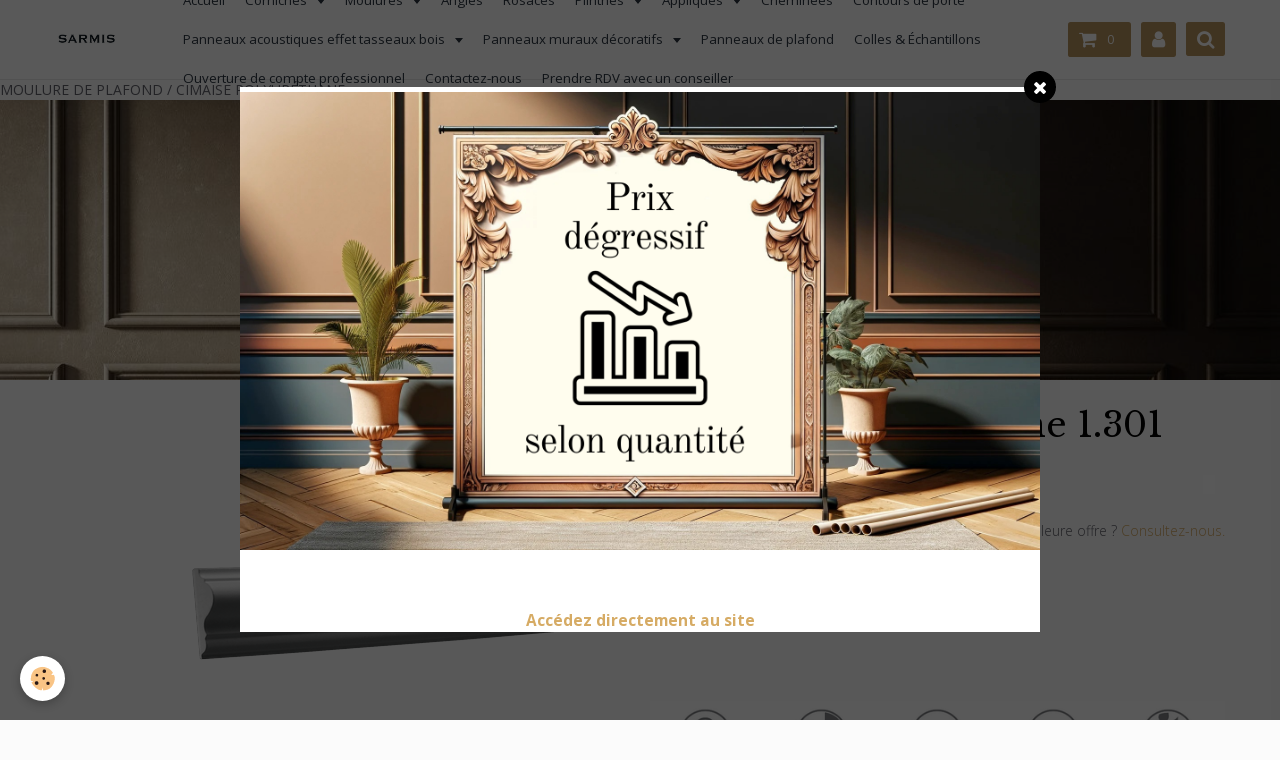

--- FILE ---
content_type: text/html; charset=UTF-8
request_url: https://www.sarmis.fr/commander-en-ligne/prod/moulures/moulures/cimaises-polyurethane-1-301.html
body_size: 333706
content:
<!DOCTYPE html>
<html lang="fr">
    <head>
        <title>Moulure polyuréthane  - Élégance et finition moderne</title>
        <!-- smart / marina -->
<meta http-equiv="Content-Type" content="text/html; charset=utf-8">
<!--[if IE]>
<meta http-equiv="X-UA-Compatible" content="IE=edge">
<![endif]-->
<meta name="viewport" content="width=device-width, initial-scale=1, maximum-scale=1.0, user-scalable=no">
<meta name="msapplication-tap-highlight" content="no">
  <link href="//www.sarmis.fr/fr/themes/designlines/60d43029a9b401177aa0f186.css?v=ff0c7cb86bb8d254981b0b03c8e0a428" rel="stylesheet">
  <meta property="og:title" content="Moulure polyuréthane  - Élégance et finition moderne"/>
  <meta property="og:url" content="https://www.sarmis.fr/commander-en-ligne/prod/moulures/moulures/cimaises-polyurethane-1-301.html"/>
  <meta property="og:type" content="website"/>
  <meta name="description" content="Découvrez la moulure polyuréthane, une solution élégante pour vos murs. Facile à installer, peignable et résistante, elle s'adapte à tous les styles." />
  <meta property="og:description" content="Découvrez la moulure polyuréthane, une solution élégante pour vos murs. Facile à installer, peignable et résistante, elle s'adapte à tous les styles."/>
  <meta name="keywords" content="moulure polyuréthane, moulure murale, décoration intérieure, moulure lisse, finition élégante, installation facile, résistant humidité, accessoires décoration, corniches, rosaces" />
  <link rel="image_src" href="https://www.sarmis.fr/medias/images/1.301.10.png" />
  <meta property="og:image" content="https://www.sarmis.fr/medias/images/1.301.10.png" />
  MOULURE DE PLAFOND / CIMAISE POLYURÉTHANE
  <link href="//www.sarmis.fr/fr/themes/designlines/60573becfdf26dd988c97bce.css?v=dcb6a59cbc08c775c696fdf726f0bca0" rel="stylesheet">
  <link rel="canonical" href="https://www.sarmis.fr/commander-en-ligne/prod/moulures/moulures/cimaises-polyurethane-1-301.html">
<meta name="msvalidate.01" content="F298698227A7B82F4FD79758DD8DAF1D">
<meta name="generator" content="e-monsite (e-monsite.com)">

<link rel="icon" href="https://www.sarmis.fr/medias/site/favicon/favicon-1.png">

<link rel="apple-touch-icon" sizes="114x114" href="https://www.sarmis.fr/medias/site/mobilefavicon/favicon-1.png?fx=c_114_114" />
<link rel="apple-touch-icon" sizes="72x72" href="https://www.sarmis.fr/medias/site/mobilefavicon/favicon-1.png?fx=c_72_72" />
<link rel="apple-touch-icon" href="https://www.sarmis.fr/medias/site/mobilefavicon/favicon-1.png?fx=c_57_57" />
<link rel="apple-touch-icon-precomposed" href="https://www.sarmis.fr/medias/site/mobilefavicon/favicon-1.png?fx=c_57_57" />



<meta name="google-site-verification" content="2sYmFjVGPhVoq35OEy2RAvgJN5LPR7XeMeEVqrGKmdU" />
<link href="https://cdnjs.cloudflare.com/ajax/libs/noUiSlider/12.0.0/nouislider.css" rel="stylesheet">
<meta name="p:domain_verify" content="8cc327cc17d77b652a81f65ddd9d2afb"/>


        <meta name="theme-color" content="#FFFFFF">
        <meta name="msapplication-navbutton-color" content="#FFFFFF">
        <meta name="apple-mobile-web-app-capable" content="yes">
        <meta name="apple-mobile-web-app-status-bar-style" content="black-translucent">

                
                                    
                                    
                                     
                                                                                                                    
            <link href="https://fonts.googleapis.com/css?family=Open%20Sans:300,400,700%7CLato:300,400,700%7CSignika:300,400,700&display=swap" rel="stylesheet">
        
        <link href="https://maxcdn.bootstrapcdn.com/font-awesome/4.7.0/css/font-awesome.min.css" rel="stylesheet">

        <link href="//www.sarmis.fr/themes/combined.css?v=6_1646067808_2279" rel="stylesheet">

        <!-- EMS FRAMEWORK -->
        <script src="//www.sarmis.fr/medias/static/themes/ems_framework/js/jquery.min.js"></script>
        <!-- HTML5 shim and Respond.js for IE8 support of HTML5 elements and media queries -->
        <!--[if lt IE 9]>
        <script src="//www.sarmis.fr/medias/static/themes/ems_framework/js/html5shiv.min.js"></script>
        <script src="//www.sarmis.fr/medias/static/themes/ems_framework/js/respond.min.js"></script>
        <![endif]-->
        <script src="//www.sarmis.fr/medias/static/themes/ems_framework/js/ems-framework.min.js?v=2080"></script>
        <script src="https://www.sarmis.fr/themes/content.js?v=6_1646067808_2279&lang=fr"></script>

            <script src="//www.sarmis.fr/medias/static/js/rgpd-cookies/jquery.rgpd-cookies.js?v=2080"></script>
    <script>
                                    $(document).ready(function() {
            $.RGPDCookies({
                theme: 'ems_framework',
                site: 'www.sarmis.fr',
                privacy_policy_link: '/about/privacypolicy/',
                cookies: [{"id":null,"favicon_url":"https:\/\/ssl.gstatic.com\/analytics\/20210414-01\/app\/static\/analytics_standard_icon.png","enabled":true,"model":"google_analytics","title":"Google Analytics","short_description":"Permet d'analyser les statistiques de consultation de notre site","long_description":"Indispensable pour piloter notre site internet, il permet de mesurer des indicateurs comme l\u2019affluence, les produits les plus consult\u00e9s, ou encore la r\u00e9partition g\u00e9ographique des visiteurs.","privacy_policy_url":"https:\/\/support.google.com\/analytics\/answer\/6004245?hl=fr","slug":"google-analytics"},{"id":null,"favicon_url":"","enabled":true,"model":"addthis","title":"AddThis","short_description":"Partage social","long_description":"Nous utilisons cet outil afin de vous proposer des liens de partage vers des plateformes tiers comme Twitter, Facebook, etc.","privacy_policy_url":"https:\/\/www.oracle.com\/legal\/privacy\/addthis-privacy-policy.html","slug":"addthis"}],
                modal_title: 'Gestion\u0020des\u0020cookies',
                modal_description: 'd\u00E9pose\u0020des\u0020cookies\u0020pour\u0020am\u00E9liorer\u0020votre\u0020exp\u00E9rience\u0020de\u0020navigation,\nmesurer\u0020l\u0027audience\u0020du\u0020site\u0020internet,\u0020afficher\u0020des\u0020publicit\u00E9s\u0020personnalis\u00E9es,\nr\u00E9aliser\u0020des\u0020campagnes\u0020cibl\u00E9es\u0020et\u0020personnaliser\u0020l\u0027interface\u0020du\u0020site.',
                privacy_policy_label: 'Consulter\u0020la\u0020politique\u0020de\u0020confidentialit\u00E9',
                check_all_label: 'Tout\u0020cocher',
                refuse_button: 'Refuser',
                settings_button: 'Param\u00E9trer',
                accept_button: 'Accepter',
                callback: function() {
                    // website google analytics case (with gtag), consent "on the fly"
                    if ('gtag' in window && typeof window.gtag === 'function') {
                        if (window.jsCookie.get('rgpd-cookie-google-analytics') === undefined
                            || window.jsCookie.get('rgpd-cookie-google-analytics') === '0') {
                            gtag('consent', 'update', {
                                'ad_storage': 'denied',
                                'analytics_storage': 'denied'
                            });
                        } else {
                            gtag('consent', 'update', {
                                'ad_storage': 'granted',
                                'analytics_storage': 'granted'
                            });
                        }
                    }
                }
            });
        });
    </script>

        <script async src="https://www.googletagmanager.com/gtag/js?id=G-4VN4372P6E"></script>
<script>
    window.dataLayer = window.dataLayer || [];
    function gtag(){dataLayer.push(arguments);}
    
    gtag('consent', 'default', {
        'ad_storage': 'denied',
        'analytics_storage': 'denied'
    });
    
    gtag('js', new Date());
    gtag('config', 'G-4VN4372P6E');
</script>

        
    <!-- Global site tag (gtag.js) -->
        <script async src="https://www.googletagmanager.com/gtag/js?id=UA-81684267-1"></script>
        <script>
        window.dataLayer = window.dataLayer || [];
        function gtag(){dataLayer.push(arguments);}

gtag('consent', 'default', {
            'ad_storage': 'denied',
            'analytics_storage': 'denied'
        });
        gtag('set', 'allow_ad_personalization_signals', false);
                gtag('js', new Date());
        gtag('config', 'UA-81684267-1');
        gtag('config', 'G-MX0CVF7ZTL');
    </script>
        <script type="application/ld+json">
    {
        "@context" : "https://schema.org/",
        "@type" : "WebSite",
        "name" : "Votre spécialiste de la cimaise - Corniches, moulures & rosaces de plafond en polyuréthane... et décoration intérieure",
        "url" : "https://www.sarmis.fr/"
    }
</script>
            </head>
    <body id="commander-en-ligne_run_prod_moulures_moulures_cimaises-polyurethane-1-301" class="default menu-fixed">
        

        
        <!-- NAV -->
        <nav class="navbar navbar-top navbar-fixed-top">
            <div class="container">
                <div class="navbar-header">
                                        <button data-toggle="collapse" data-target="#navbar" data-orientation="horizontal" class="btn btn-link navbar-toggle">
                		<i class="fa fa-bars"></i>
					</button>
                                                            <a class="brand" href="https://www.sarmis.fr/">
                                                <img src="https://www.sarmis.fr/medias/site/logos/sarmis-logo-web-sarmis.jpg" alt="Votre spécialiste de la cimaise - Corniches, moulures & rosaces de plafond en polyuréthane... et décoration intérieure">
                                                                    </a>
                                    </div>
                                <div id="navbar" class="collapse">
                        <ul class="nav navbar-nav">
                    <li>
                <a href="https://www.sarmis.fr/">
                                        Accueil
                </a>
                            </li>
                    <li class="subnav">
                <a href="https://www.sarmis.fr/commander-en-ligne/prod/corniches/" class="subnav-toggle" data-toggle="subnav">
                                        Corniches
                </a>
                                    <ul class="nav subnav-menu">
                                                    <li class="subnav">
                                <a href="https://www.sarmis.fr/commander-en-ligne/prod/corniches/corniches-exterieures-pour-la-facade/" class="subnav-toggle" data-toggle="subnav">
                                    Corniches extérieures pour la Facade
                                </a>
                                                                    <ul class="nav subnav-menu">
                                                                                    <li>
                                                <a href="https://www.sarmis.fr/commander-en-ligne/prod/corniches/corniches-exterieures-pour-la-facade/corniches-exterieurs/">Corniches extérieures</a>
                                            </li>
                                                                                    <li>
                                                <a href="https://www.sarmis.fr/commander-en-ligne/prod/corniches/corniches-exterieures-pour-la-facade/angles-et-arrets/">Angles et arrêts</a>
                                            </li>
                                                                            </ul>
                                                            </li>
                                                    <li>
                                <a href="https://www.sarmis.fr/commander-en-ligne/prod/corniches/corniches-lumineuses-souples/">
                                    Corniches lumineuses souples
                                </a>
                                                            </li>
                                                    <li>
                                <a href="https://www.sarmis.fr/commander-en-ligne/prod/corniches/corniches-lumineuses/">
                                    Corniches lumineuses
                                </a>
                                                            </li>
                                                    <li>
                                <a href="https://www.sarmis.fr/commander-en-ligne/prod/corniches/corniches-cache-rideaux/">
                                    Corniches cache rideaux
                                </a>
                                                            </li>
                                                    <li>
                                <a href="https://www.sarmis.fr/commander-en-ligne/prod/corniches/corniches-flexibles/">
                                    Corniches de plafond souples
                                </a>
                                                            </li>
                                                    <li>
                                <a href="https://www.sarmis.fr/commander-en-ligne/prod/corniches/corniches-de-plafond-polymere/">
                                    Corniches de plafond Polymère
                                </a>
                                                            </li>
                                                    <li>
                                <a href="https://www.sarmis.fr/commander-en-ligne/prod/corniches/corniches/">
                                    Corniches de plafond Polyuréthane
                                </a>
                                                            </li>
                                            </ul>
                            </li>
                    <li class="subnav">
                <a href="https://www.sarmis.fr/commander-en-ligne/prod/moulures/" class="subnav-toggle" data-toggle="subnav">
                                        Moulures
                </a>
                                    <ul class="nav subnav-menu">
                                                    <li>
                                <a href="https://www.sarmis.fr/commander-en-ligne/prod/moulures/elements-d-angles-de-moulures/">
                                    Éléménts d'angles de moulures
                                </a>
                                                            </li>
                                                    <li>
                                <a href="https://www.sarmis.fr/commander-en-ligne/prod/moulures/moulures-lumineuses/">
                                    Moulures lumineuses
                                </a>
                                                            </li>
                                                    <li>
                                <a href="https://www.sarmis.fr/commander-en-ligne/prod/moulures/moulures-flexibles/">
                                    Moulures souples
                                </a>
                                                            </li>
                                                    <li>
                                <a href="https://www.sarmis.fr/commander-en-ligne/prod/moulures/moulures-polymere/">
                                    Moulures Polymère
                                </a>
                                                            </li>
                                                    <li>
                                <a href="https://www.sarmis.fr/commander-en-ligne/prod/moulures/moulures/">
                                    Moulures Polyuréthane
                                </a>
                                                            </li>
                                                    <li>
                                <a href="https://www.sarmis.fr/commander-en-ligne/prod/moulures/moulures-bois/">
                                    Moulures Bois
                                </a>
                                                            </li>
                                            </ul>
                            </li>
                    <li>
                <a href="https://www.sarmis.fr/commander-en-ligne/prod/moulures/elements-d-angles-de-moulures/">
                                        Angles 
                </a>
                            </li>
                    <li>
                <a href="https://www.sarmis.fr/commander-en-ligne/prod/rosaces/">
                                        Rosaces
                </a>
                            </li>
                    <li class="subnav">
                <a href="https://www.sarmis.fr/commander-en-ligne/prod/plinthes/" class="subnav-toggle" data-toggle="subnav">
                                        Plinthes
                </a>
                                    <ul class="nav subnav-menu">
                                                    <li class="subnav">
                                <a href="https://www.sarmis.fr/commander-en-ligne/prod/plinthes/plinthes-polyurethane/" class="subnav-toggle" data-toggle="subnav">
                                    Plinthes polyuréthane
                                </a>
                                                                    <ul class="nav subnav-menu">
                                                                                    <li>
                                                <a href="https://www.sarmis.fr/commander-en-ligne/prod/plinthes/plinthes-polyurethane/plinthes-flexibles/">Plinthes flexibles</a>
                                            </li>
                                                                                    <li>
                                                <a href="https://www.sarmis.fr/commander-en-ligne/prod/plinthes/plinthes-polyurethane/plinthes-lumineuses/">Plinthes lumineuses</a>
                                            </li>
                                                                                    <li>
                                                <a href="https://www.sarmis.fr/commander-en-ligne/prod/plinthes/plinthes-polyurethane/plinthes/">Plinthes décoratives</a>
                                            </li>
                                                                            </ul>
                                                            </li>
                                                    <li class="subnav">
                                <a href="https://www.sarmis.fr/commander-en-ligne/prod/plinthes/plinthes-mdf/" class="subnav-toggle" data-toggle="subnav">
                                    Plinthes MDF
                                </a>
                                                                    <ul class="nav subnav-menu">
                                                                                    <li>
                                                <a href="https://www.sarmis.fr/commander-en-ligne/prod/plinthes/plinthes-mdf/plinthes-mdf-60-mm/">Plinthes MDF 60 mm</a>
                                            </li>
                                                                                    <li>
                                                <a href="https://www.sarmis.fr/commander-en-ligne/prod/plinthes/plinthes-mdf/plinthes-mdf-80-mm/">Plinthes MDF 80 mm</a>
                                            </li>
                                                                                    <li>
                                                <a href="https://www.sarmis.fr/commander-en-ligne/prod/plinthes/plinthes-mdf/plinthes-mdf-100-mm/">Plinthes MDF 100 mm</a>
                                            </li>
                                                                                    <li>
                                                <a href="https://www.sarmis.fr/commander-en-ligne/prod/plinthes/plinthes-mdf/plinthes-mdf-120-mm/">Plinthes MDF 120 mm</a>
                                            </li>
                                                                                    <li>
                                                <a href="https://www.sarmis.fr/commander-en-ligne/prod/plinthes/plinthes-mdf/plinthes-mdf-150-mm/">Plinthes MDF 150 mm</a>
                                            </li>
                                                                            </ul>
                                                            </li>
                                            </ul>
                            </li>
                    <li class="subnav">
                <a href="https://www.sarmis.fr/commander-en-ligne/prod/autres-elements-decoratifs/" class="subnav-toggle" data-toggle="subnav">
                                        Appliques
                </a>
                                    <ul class="nav subnav-menu">
                                                    <li>
                                <a href="https://www.sarmis.fr/commander-en-ligne/prod/autres-elements-decoratifs/niches/">
                                    Niches
                                </a>
                                                            </li>
                                                    <li>
                                <a href="https://www.sarmis.fr/commander-en-ligne/prod/autres-elements-decoratifs/appliques/">
                                    Appliques
                                </a>
                                                            </li>
                                                    <li>
                                <a href="https://www.sarmis.fr/commander-en-ligne/prod/autres-elements-decoratifs/corbeaux/">
                                    Corbeaux
                                </a>
                                                            </li>
                                            </ul>
                            </li>
                    <li>
                <a href="https://www.sarmis.fr/commander-en-ligne/prod/cheminees-decoratives/">
                                         Cheminées 
                </a>
                            </li>
                    <li>
                <a href="https://www.sarmis.fr/commander-en-ligne/prod/contours-de-porte/">
                                        Contours de porte
                </a>
                            </li>
                    <li class="subnav">
                <a href="https://www.sarmis.fr/commander-en-ligne/prod/panneaux-acoustiques-tasseaux-bois/" class="subnav-toggle" data-toggle="subnav">
                                        Panneaux acoustiques effet tasseaux bois
                </a>
                                    <ul class="nav subnav-menu">
                                                    <li class="subnav">
                                <a href="https://www.sarmis.fr/commander-en-ligne/prod/panneaux-acoustiques-tasseaux-bois/collection-stretto/" class="subnav-toggle" data-toggle="subnav">
                                    Collection Stretto
                                </a>
                                                                    <ul class="nav subnav-menu">
                                                                                    <li>
                                                <a href="https://www.sarmis.fr/commander-en-ligne/prod/panneaux-acoustiques-tasseaux-bois/collection-stretto/panneau-tasseaux-bois/">Panneaux tasseaux bois 2000 mm</a>
                                            </li>
                                                                                    <li>
                                                <a href="https://www.sarmis.fr/commander-en-ligne/prod/panneaux-acoustiques-tasseaux-bois/collection-stretto/finitions-tasseaux/">Finitions tasseaux 2000 mm</a>
                                            </li>
                                                                                    <li>
                                                <a href="https://www.sarmis.fr/commander-en-ligne/prod/panneaux-acoustiques-tasseaux-bois/collection-stretto/panneau-tasseaux-bois-2700-mm/">Panneaux tasseaux bois 2700 mm</a>
                                            </li>
                                                                                    <li>
                                                <a href="https://www.sarmis.fr/commander-en-ligne/prod/panneaux-acoustiques-tasseaux-bois/collection-stretto/finitions-tasseaux-2700-mm/">Finitions tasseaux 2700 mm</a>
                                            </li>
                                                                            </ul>
                                                            </li>
                                                    <li class="subnav">
                                <a href="https://www.sarmis.fr/commander-en-ligne/prod/panneaux-acoustiques-tasseaux-bois/collection-medio/" class="subnav-toggle" data-toggle="subnav">
                                    Collection Medio
                                </a>
                                                                    <ul class="nav subnav-menu">
                                                                                    <li>
                                                <a href="https://www.sarmis.fr/commander-en-ligne/prod/panneaux-acoustiques-tasseaux-bois/collection-medio/tasseaux-bois/">Panneaux tasseaux bois 2000 mm</a>
                                            </li>
                                                                                    <li>
                                                <a href="https://www.sarmis.fr/commander-en-ligne/prod/panneaux-acoustiques-tasseaux-bois/collection-medio/finitions-tasseaux/">Finitions tasseaux 2000 mm</a>
                                            </li>
                                                                                    <li>
                                                <a href="https://www.sarmis.fr/commander-en-ligne/prod/panneaux-acoustiques-tasseaux-bois/collection-medio/panneau-tasseaux-bois-2700-mm/">Panneaux tasseaux bois 2700 mm</a>
                                            </li>
                                                                                    <li>
                                                <a href="https://www.sarmis.fr/commander-en-ligne/prod/panneaux-acoustiques-tasseaux-bois/collection-medio/finitions-tasseaux-2700-mm/">Finitions tasseaux 2700 mm</a>
                                            </li>
                                                                            </ul>
                                                            </li>
                                                    <li class="subnav">
                                <a href="https://www.sarmis.fr/commander-en-ligne/prod/panneaux-acoustiques-tasseaux-bois/collection-largo/" class="subnav-toggle" data-toggle="subnav">
                                    Collection Largo
                                </a>
                                                                    <ul class="nav subnav-menu">
                                                                                    <li>
                                                <a href="https://www.sarmis.fr/commander-en-ligne/prod/panneaux-acoustiques-tasseaux-bois/collection-largo/panneau-tasseaux-bois/">Panneaux tasseaux bois 2000 mm</a>
                                            </li>
                                                                                    <li>
                                                <a href="https://www.sarmis.fr/commander-en-ligne/prod/panneaux-acoustiques-tasseaux-bois/collection-largo/finitions-tasseaux/">Finitions tasseaux 2000 mm</a>
                                            </li>
                                                                                    <li>
                                                <a href="https://www.sarmis.fr/commander-en-ligne/prod/panneaux-acoustiques-tasseaux-bois/collection-largo/panneau-tasseaux-bois-2700-mm/">Panneaux tasseaux bois 2700 mm</a>
                                            </li>
                                                                                    <li>
                                                <a href="https://www.sarmis.fr/commander-en-ligne/prod/panneaux-acoustiques-tasseaux-bois/collection-largo/finitions-tasseaux-2700-mm/">Finitions tasseaux 2700 mm</a>
                                            </li>
                                                                            </ul>
                                                            </li>
                                            </ul>
                            </li>
                    <li class="subnav">
                <a href="https://www.sarmis.fr/commander-en-ligne/prod/panneaux-polyurethane/" class="subnav-toggle" data-toggle="subnav">
                                        Panneaux muraux décoratifs 
                </a>
                                    <ul class="nav subnav-menu">
                                                    <li>
                                <a href="https://www.sarmis.fr/commander-en-ligne/prod/panneaux-polyurethane/panneaux-muraux-decoratifs-2000-mm/">
                                    Panneaux décoratifs 2000 mm
                                </a>
                                                            </li>
                                                    <li>
                                <a href="https://www.sarmis.fr/commander-en-ligne/prod/panneaux-polyurethane/finitions-panneaux-muraux-decoratifs-2000-mm/">
                                    Finitions panneaux décoratifs 2000 mm
                                </a>
                                                            </li>
                                                    <li>
                                <a href="https://www.sarmis.fr/commander-en-ligne/prod/panneaux-polyurethane/panneaux-muraux-decoratifs-2700-mm/">
                                    Panneaux décoratifs 2700 mm
                                </a>
                                                            </li>
                                                    <li>
                                <a href="https://www.sarmis.fr/commander-en-ligne/prod/panneaux-polyurethane/finitions-panneaux-muraux-decoratifs-2700-mm/">
                                    Finitions panneaux décoratifs 2700 mm
                                </a>
                                                            </li>
                                                    <li>
                                <a href="https://www.sarmis.fr/commander-en-ligne/prod/panneaux-polyurethane/collection-velde/">
                                    Panneaux décoratifs 600 x 600 mm
                                </a>
                                                            </li>
                                                    <li>
                                <a href="https://www.sarmis.fr/commander-en-ligne/prod/panneaux-polyurethane/collection-orientale/">
                                    Panneaux style oriental
                                </a>
                                                            </li>
                                            </ul>
                            </li>
                    <li>
                <a href="https://www.sarmis.fr/commander-en-ligne/prod/dalles-polyurethane/">
                                        Panneaux de plafond
                </a>
                            </li>
                    <li>
                <a href="https://www.sarmis.fr/commander-en-ligne/prod/colle/">
                                        Colles & Échantillons
                </a>
                            </li>
                    <li>
                <a href="https://www.sarmis.fr/pages/vous-etes-un-pro/">
                                        Ouverture de compte professionnel
                </a>
                            </li>
                    <li>
                <a href="https://www.sarmis.fr/pages/c-test/c-test.html">
                                        Contactez-nous
                </a>
                            </li>
                    <li>
                <a href="https://www.sarmis.fr/pages/c-test/prendre-rdv-avec-un-conseiller.html">
                                        Prendre RDV avec un conseiller
                </a>
                            </li>
                    <li class=" visible-phone">
                <a href="https://www.sarmis.fr/commander-en-ligne/prod/collection/">
                                        Moyens de paiements
                </a>
                            </li>
                    <li class=" visible-phone">
                <a href="https://www.sarmis.fr/pages/page-3-1.html">
                                        Délais & Livraisons
                </a>
                            </li>
                    <li class=" visible-phone">
                <a href="https://www.sarmis.fr/pages/page.html">
                                        Suivre mon colis
                </a>
                            </li>
                    <li class=" visible-phone">
                <a href="https://www.sarmis.fr/pages/contact-infos/a-propos/page-8.html">
                                        SAV
                </a>
                            </li>
                    <li class=" visible-phone">
                <a href="https://www.sarmis.fr/pages/mon-compte/mon-compte.html">
                                        Mon compte
                </a>
                            </li>
                    <li class=" visible-phone">
                <a href="https://goo.gl/maps/SBmqBrzczuH98X1w6">
                                        Showroom - 70 rue Emile Zola 89100 SENS
                </a>
                            </li>
            </ul>

                </div>
                
                                <div class="navbar-buttons">
                                        <div class="navbar-cart" data-id="widget_cart">
                        <div class="widget-content" data-role="widget-content">
                            <a href="https://www.sarmis.fr/commander-en-ligne/do/cart/" class="btn btn-primary">
                                <i class="fa fa-shopping-cart fa-lg"></i>
                                <span class="badge badge-primary" data-role="cart-count"></span>
                            </a>
                        </div>
                    </div>
                    <a class="btn btn-primary" href="https://www.sarmis.fr/commander-en-ligne/do/account">
                        <i class="fa fa-user fa-lg"></i>
                    </a>
                                                            <div class="navbar-search">
                        <a class="btn btn-primary" href="javascript:void(0)">
                            <i class="fa fa-search fa-lg"></i>
                        </a>
                        <form method="get" action="https://www.sarmis.fr/search/site/" class="hide">
                            <div class="input-group">
                            	<div class="input-group-addon">
                    				<i class="fa fa-search"></i>
                    			</div>
                                <input type="text" name="q" value="" placeholder="Votre recherche" pattern=".{3,}" required title="Seuls les mots de plus de deux caractères sont pris en compte lors de la recherche.">
                        		<div class="input-group-btn">
                    				<button type="submit" class="btn btn-primary">OK</button>
                    			</div>
                            </div>
                        </form>
                    </div>
                                                        </div>
                            </div>
        </nav>
                <!-- HEADER -->
        <header id="header">
                        &nbsp;
                    </header>
        <!-- //HEADER -->
        
        <!-- WRAPPER -->
                                                                <div id="wrapper" class="container without-sidebar">
            <!-- MAIN -->
            <div id="main">
                                
                                                                    
                                    <!-- right -->
<div class="view view-eco" id="view-item" data-category="moulures">
        <div class="row">
        <div class="column column6">
                            <div id="eco-carousel" class="carousel" data-role="product-carousel" data-thumbnails="true">
                    <div class="carousel-inner has-zoom">
                                                    <div class="item active" >
                                <a href="https://www.sarmis.fr/medias/images/1.301.10.png" class="fancybox" data-fancybox-type="image" rel="product-pictures">
                                    <img src="https://www.sarmis.fr/medias/images/1.301.10.png" alt="1 301 10">
                                </a>
                            </div>
                                                    <div class="item" >
                                <a href="https://www.sarmis.fr/medias/images/1.301.png" class="fancybox" data-fancybox-type="image" rel="product-pictures">
                                    <img src="https://www.sarmis.fr/medias/images/1.301.png" alt="1 301">
                                </a>
                            </div>
                                                    <div class="item" >
                                <a href="https://www.sarmis.fr/medias/images/1.301.20.png" class="fancybox" data-fancybox-type="image" rel="product-pictures">
                                    <img src="https://www.sarmis.fr/medias/images/1.301.20.png" alt="1 301 20">
                                </a>
                            </div>
                                                    <div class="item" >
                                <a href="https://www.sarmis.fr/medias/images/301-8.jpg" class="fancybox" data-fancybox-type="image" rel="product-pictures">
                                    <img src="https://www.sarmis.fr/medias/images/301-8.jpg" alt="301 8">
                                </a>
                            </div>
                                                    <div class="item" >
                                <a href="https://www.sarmis.fr/medias/images/301-10.jpg" class="fancybox" data-fancybox-type="image" rel="product-pictures">
                                    <img src="https://www.sarmis.fr/medias/images/301-10.jpg" alt="301 10">
                                </a>
                            </div>
                                            </div>
                </div>
                    </div>

        <div class="column column6">
                        <h1 class="view-title">Moulure polyuréthane 1.301</h1>

            
            
            
                            <div class="introduction clearfix">
                    <p style="text-align: right;"><span style="background-color: var(--body-bg-color); font-family: var(--font-family); font-size: 1rem;">&nbsp;<img alt="3 4 fois cb sarmis moulure et corniche polyurethane haut de gamme" class="img-left rounded" height="149" src="https://www.sarmis.fr/medias/images/3-4-fois-cb-sarmis-moulure-et-corniche-polyurethane-haut-de-gamme.png?fx=r_150_149" width="149" />&nbsp; </span><span style="font-size:11px;">&nbsp;&nbsp;</span><span style="font-size:14px;">&nbsp;</span></p>

<p style="text-align: right;"><span style="font-size:14px;">Vous avez trouv&eacute;&nbsp;une meilleure offre ? <a href="https://www.sarmis.fr/pages/c-test/c-test.html">Consultez-nous.</a></span></p>

<p style="text-align: right;">&nbsp;</p>
                </div>
            
            <div class="shortdescription">
                                                            <p>
                            <h4>&nbsp;</h4>

<p>&nbsp;<img alt="Pmm" height="75" src="http://www.sarmis.fr/medias/images/pmm.png" width="677" /></p>

<table class="tech-desc">
	<tbody>
		<tr>
			<th scope="row" style="text-align: left;">Dimensions (en mm)</th>
			<td>2000 x 16 x 42</td>
		</tr>
		<tr>
			<th scope="row" style="text-align: left;">Couleur</th>
			<td>Blanc&nbsp;&nbsp;&nbsp;&nbsp;</td>
		</tr>
		<tr>
			<th scope="row" style="text-align: left;">Longueur (en mm)</th>
			<td>2000</td>
		</tr>
		<tr>
			<th scope="row" style="text-align: left;">Largeur (en mm)</th>
			<td>16</td>
		</tr>
		<tr>
			<th scope="row" style="text-align: left;">Hauteur (en mm)</th>
			<td>42</td>
		</tr>
		<tr>
			<th scope="row" style="text-align: left;">Mati&egrave;re principale</th>
			<td>Polyur&eacute;thane</td>
		</tr>
		<tr>
			<th scope="row" style="text-align: left;">Haute densit&eacute;</th>
			<td>Oui</td>
		</tr>
		<tr>
			<th scope="row" style="text-align: left;">Densit&eacute;</th>
			<td>Env. 250-350 kg/m3</td>
		</tr>
		<tr>
			<th scope="row" style="text-align: left;">Peut se peindre</th>
			<td>Oui, avec toutes les peintures acryliques gr&acirc;ce &agrave; sa surface d&#39;appr&ecirc;t</td>
		</tr>
		<tr>
			<th scope="row" style="text-align: left;">Conseil d&rsquo;entretien pour produit non peint</th>
			<td>Nettoyage &agrave; l&#39;&eacute;ponge humide</td>
		</tr>
		<tr>
			<th scope="row" style="text-align: left;">Classement feu</th>
			<td>Non</td>
		</tr>
		<tr>
			<th scope="row" style="text-align: left;">R&eacute;sistant au froid</th>
			<td>Jusqu&#39;&agrave; -70&deg;C</td>
		</tr>
	</tbody>
</table>

<p style="text-align: right;">&nbsp;</p>

<div class="copy-paste-block">
<p>Le polyur&eacute;thane est une mati&egrave;re dense et r&eacute;sistante au poin&ccedil;onnement. Il permet d&#39;apporter finesse et pr&eacute;cision &agrave; nos motifs pour un effet pl&acirc;tre bluffant.</p>

<p>Utilisez notre joint de finition sp&eacute;cialis&eacute; pour des jonctions invisibles.</p>

<p>Facilement usinable, coupez, collez, r&eacute;alisez tous vos projets pour un r&eacute;sultat digne des plus beaux int&eacute;rieurs.</p>

<p>&nbsp;</p>

<p>Retrouvez les &eacute;l&eacute;ments d&#39;angles correspondant (en option) dans les suggestions</p>

<p>&nbsp;</p>

<div class="copy-paste-block">&nbsp;</div>
</div>
                        </p>
                                                </div>

            
                            <div class="item-basket" data-role="basket">
                    
                                            <p class="item-quantities">En stock : 3323</p>
                    
                                            <p class="item-availability"><span class="availibity-label">Disponibilité :</span> <i class="fa fa-circle text-success"></i> <span class="text-muted">Livraison colis suivi sous 4 à 6 jours ouvrés</span></p>
                    
                    
                    <p data-role="price">
                                                                                    <span class="lead final-price">17,16€&nbsp;TTC</span>
                                                                        </p>
                    
                    
                                            <div class="item-add clearfix">
                            <div class="input-group numeric-stepper" data-role="eco-numeric-stepper" data-max="Infinity">
                                <div class="input-group-btn">
                                    <button type="button" class="btn btn-default numeric-stepper-down" data-disabled="true" disabled data-stepper="down">
                                        <i class="fa fa-minus"></i>
                                    </button>
                                </div>
                                <input class="ecom_item_qty" id="qty_57c5a6ddc2435c97848f1c3f" data-role="product-qty" type="text" value="1">
                                <div class="input-group-btn">
                                    <button type="button" class="btn btn-default numeric-stepper-up" data-stepper="up">
                                        <i class="fa fa-plus"></i>
                                    </button>
                                </div>
                            </div>

                                                            <button type="button" class="btn btn-primary" onclick="modules.ecom.addToCart('https://www.sarmis.fr/commander-en-ligne', '57c5a6ddc2435c97848f1c3f', '', $('#qty_57c5a6ddc2435c97848f1c3f').val(), 1, '');" data-gtag-event="add_to_cart">Ajouter au panier</button>
                                                    </div>
                    
                                            <p>
                                                            Prix à l'unité : 17,16€
                                                    </p>
                    
                                    </div>
            
                        
            
                            <p class="tag-line">
                                            <a href="https://www.sarmis.fr/commander-en-ligne/do/tag/Top-ventes-moulures/" class="btn btn-link">Top ventes moulures</a>
                                            <a href="https://www.sarmis.fr/commander-en-ligne/do/tag/Bestseller/" class="btn btn-link">Bestseller</a>
                                            <a href="https://www.sarmis.fr/commander-en-ligne/do/tag/cimaise-polyurethane/" class="btn btn-link">Cimaise polyuréthane</a>
                                            <a href="https://www.sarmis.fr/commander-en-ligne/do/tag/nos-top-ventes/" class="btn btn-link">Nos top ventes</a>
                                    </p>
                                </div>
    </div>
    
            <div id="rows-64a17adddac4f6dda685263c" class="rows" data-total-pages="1" data-current-page="1">
                                                            
                
                        
                        
                                
                                <div class="row-container rd-1 page_1">
            	<div class="row-content">
        			        			<h2 class="row-title">
                                                    Moulure murale en polyuréthane – Moulure lisse
                                            </h2>
    				                        			    <div class="row" data-role="line">

                    
                                                
                                                                        
                                                
                                                
						                                                                                    
                                        				<div data-role="cell" class="column" style="width:100%">
            					<div id="cell-64a17adddb14c359415b891c" class="column-content">            							<p>Apportez une finition &eacute;l&eacute;gante et discr&egrave;te &agrave; vos murs avec cette moulure lisse en polyur&eacute;thane. Sa forme sobre s&rsquo;adapte &agrave; tous les styles de d&eacute;coration moderne.</p>

<p>Finition lisse pour un rendu sobre et raffin&eacute;</p>

<p>Installation facile avec colle adapt&eacute;e</p>

<p>&Agrave; peindre selon vos envies</p>

<p>Convient aux encadrements muraux, plafonds, boiseries</p>

<p>R&eacute;sistante aux chocs et &agrave; l&rsquo;humidit&eacute;</p>

<p><a href="https://www.sarmis.fr/blog/le-polyurethane-l-alternative-parfaite-au-staff-pour-sublimer-votre-interieur.html">Comparer moulures en pl&acirc;tre et polyur&eacute;thane</a><br />
<a href="https://www.sarmis.fr/commander-en-ligne/prod/colle/">Commander la colle adapt&eacute;e</a><br />
<a href="https://www.instagram.com/sarmis_decor/tagged/">D&eacute;couvrir nos r&eacute;alisations sur les r&eacute;seaux sociaux</a></p>
            						            					</div>
            				</div>
																		        			</div>
                            		</div>
                        	</div>
						                                                            
                
                        
                        
                                
                                <div class="row-container rd-2 page_1">
            	<div class="row-content">
        			                        			    <div class="row" data-role="line">

                    
                                                
                                                                        
                                                
                                                
						                                                                                    
                                        				<div data-role="cell" class="column" style="width:33.333333333333%">
            					<div id="cell-68837439b31deb78b4a5408e" class="column-content">            							<div data-widget="image" class="text-center">
        <div>
            <img src="/medias/images/z362-moulures-decoratives-haute-qualite-sarmis-decor-livraison-partout-en-france-et-en-europe.webp?fx=c_400_400&brightness=1&contrast=1&gravity=auto&v=1" alt="Z362 moulures decoratives haute qualite sarmis decor livraison partout en france et en europe"  >
        </div>
    </div>
            						            					</div>
            				</div>
																		
                                                
                                                                        
                                                
                                                
						                                                                                    
                                        				<div data-role="cell" class="column" style="width:33.333333333333%">
            					<div id="cell-68837439b32c2025b978d9e7" class="column-content">            							<div data-widget="image" class="text-center">
        <div>
            <img src="/medias/images/z344-moulures-decoratives-haute-qualite-sarmis-decor-livraison-partout-en-france-et-en-europe.webp?fx=c_400_400&brightness=1&contrast=1&gravity=auto&v=1" alt="Z344 moulures decoratives haute qualite sarmis decor livraison partout en france et en europe"  >
        </div>
    </div>
            						            					</div>
            				</div>
																		
                                                
                                                                        
                                                
                                                
						                                                                                    
                                        				<div data-role="cell" class="column" style="width:33.333333333333%">
            					<div id="cell-68837439b332b106f1e453e0" class="column-content">            							<div data-widget="image" class="text-center">
        <div>
            <img src="/medias/images/z347-z364-moulures-decoratives-haute-qualite-sarmis-decor-livraison-partout-en-france-et-en-europ.webp?fx=c_400_400&brightness=1&contrast=1&gravity=auto&v=1" alt="Z347 z364 moulures decoratives haute qualite sarmis decor livraison partout en france et en europ"  >
        </div>
    </div>
            						            					</div>
            				</div>
																		        			</div>
                            		</div>
                        	</div>
						</div>

    
            <div class="cs-products">
            <p class="h2">Suggestions</p>
            <div id="eco-cs-carousel" class="carousel" data-transition="slide" data-content="cs-products">
                <div class="carousel-inner">
                    <div class="item active">
                        <ul class="media-list media-thumbnails" data-addon="eco" data-role="cross-selling" data-gtag-list-name="Moulure polyuréthane 1.301 - Related products" data-gtag-list-id="1547354785">
            <li class="media" data-stock="358" data-gtag-item-id="ELEMENT-D&#039;ANGLE-1.290" data-category="elements-d-angles-de-moulures" data-product-id="57c5a2755c895c97848fa90c">
                            <div class="media-object">
                                                            <a href="https://www.sarmis.fr/commander-en-ligne/prod/moulures/elements-d-angles-de-moulures/element-d-angle-1-290.html" data-gtag-event="select_item">
                                                    <img loading="lazy" src="https://www.sarmis.fr/medias/images/1.2.290.png?fx=c_400_400" alt="1 2 290" width="400" height="400" class="image-main">
                        
                                            </a>
                </div>
                        <div class="media-body">
                                    <h3 class="media-heading"><a href="https://www.sarmis.fr/commander-en-ligne/prod/moulures/elements-d-angles-de-moulures/element-d-angle-1-290.html">Élément d'angle  1.290</a></h3>
                
                                    <div class="media-content">
                        &nbsp;


	
		
			Dimensions (en mm)
			395x215x24
		
		
			Couleur
			Blanc&nbsp;&nbsp;&nbsp;&nbsp;&nbsp;&nbsp;&nbsp;&nbsp;&nbsp;&nbsp;&nbsp;...
                    </div>
                
                
                
                                    <p data-role="price">
                                                                                    <span class="final-price">16,68€&nbsp;TTC</span>
                                                                                                </p>
                
                                    <form class="form-inline" data-role="form-qty">
                        <div class="control-group">
                            <label for="qty_57c5a2755c895c97848fa90c">Qté</label>
                            <div class="controls">
                                                                                                                                    <select id="qty_57c5a2755c895c97848fa90c" data-role="qty">
                                                                            <option value="1">1</option>
                                                                            <option value="2">2</option>
                                                                            <option value="3">3</option>
                                                                            <option value="4">4</option>
                                                                            <option value="5">5</option>
                                                                            <option value="6">6</option>
                                                                            <option value="7">7</option>
                                                                            <option value="8">8</option>
                                                                            <option value="9">9</option>
                                                                            <option value="10">10</option>
                                                                    </select>
                            </div>
                        </div>
                    </form>
                                
                <div class="media-btn">
                                                                                                <a class="btn btn-default" href="https://www.sarmis.fr/commander-en-ligne/prod/moulures/elements-d-angles-de-moulures/element-d-angle-1-290.html" data-gtag-event="select_item">Détails</a>
                                                            </div>
            </div>
        </li>
            <li class="media" data-stock="467" data-gtag-item-id="ELEMENT-D&#039;ANGLE-1.291" data-category="elements-d-angles-de-moulures" data-product-id="57c5a20967415c97848f8434">
                            <div class="media-object">
                                                            <a href="https://www.sarmis.fr/commander-en-ligne/prod/moulures/elements-d-angles-de-moulures/element-d-angle-1-291.html" data-gtag-event="select_item">
                                                    <img loading="lazy" src="https://www.sarmis.fr/medias/images/1.2.291.png?fx=c_400_400" alt="1 2 291" width="400" height="400" class="image-main">
                        
                                            </a>
                </div>
                        <div class="media-body">
                                    <h3 class="media-heading"><a href="https://www.sarmis.fr/commander-en-ligne/prod/moulures/elements-d-angles-de-moulures/element-d-angle-1-291.html">Élément d'angle  1.291</a></h3>
                
                                    <div class="media-content">
                        &nbsp;


	
		
			Dimensions (en mm)
			195x195x22
		
		
			Couleur
			Blanc&nbsp;&nbsp;&nbsp;&nbsp;&nbsp;&nbsp;&nbsp;...
                    </div>
                
                
                
                                    <p data-role="price">
                                                                                    <span class="final-price">15,91€&nbsp;TTC</span>
                                                                                                </p>
                
                                    <form class="form-inline" data-role="form-qty">
                        <div class="control-group">
                            <label for="qty_57c5a20967415c97848f8434">Qté</label>
                            <div class="controls">
                                                                                                                                    <select id="qty_57c5a20967415c97848f8434" data-role="qty">
                                                                            <option value="1">1</option>
                                                                            <option value="2">2</option>
                                                                            <option value="3">3</option>
                                                                            <option value="4">4</option>
                                                                            <option value="5">5</option>
                                                                            <option value="6">6</option>
                                                                            <option value="7">7</option>
                                                                            <option value="8">8</option>
                                                                            <option value="9">9</option>
                                                                            <option value="10">10</option>
                                                                    </select>
                            </div>
                        </div>
                    </form>
                                
                <div class="media-btn">
                                                                                                <a class="btn btn-default" href="https://www.sarmis.fr/commander-en-ligne/prod/moulures/elements-d-angles-de-moulures/element-d-angle-1-291.html" data-gtag-event="select_item">Détails</a>
                                                            </div>
            </div>
        </li>
            <li class="media" data-stock="249" data-gtag-item-id="ELEMENT-D&#039;ANGLE-1.293" data-category="elements-d-angles-de-moulures" data-product-id="57c5a19e2cee5c97848f05a3">
                            <div class="media-object">
                                                            <a href="https://www.sarmis.fr/commander-en-ligne/prod/moulures/elements-d-angles-de-moulures/element-d-angle-1-293.html" data-gtag-event="select_item">
                                                    <img loading="lazy" src="https://www.sarmis.fr/medias/images/1.293.10.png?fx=c_400_400" alt="1 293 10" width="400" height="400" class="image-main">
                        
                                            </a>
                </div>
                        <div class="media-body">
                                    <h3 class="media-heading"><a href="https://www.sarmis.fr/commander-en-ligne/prod/moulures/elements-d-angles-de-moulures/element-d-angle-1-293.html">Élément d'angle  1.293</a></h3>
                
                                    <div class="media-content">
                        &nbsp;


	
		
			Dimensions (en mm)
			395x215x24
		
		
			Couleur
			Blanc&nbsp;&nbsp;&nbsp;&nbsp;&nbsp;...
                    </div>
                
                
                
                                    <p data-role="price">
                                                                                    <span class="final-price">16,68€&nbsp;TTC</span>
                                                                                                </p>
                
                                    <form class="form-inline" data-role="form-qty">
                        <div class="control-group">
                            <label for="qty_57c5a19e2cee5c97848f05a3">Qté</label>
                            <div class="controls">
                                                                                                                                    <select id="qty_57c5a19e2cee5c97848f05a3" data-role="qty">
                                                                            <option value="1">1</option>
                                                                            <option value="2">2</option>
                                                                            <option value="3">3</option>
                                                                            <option value="4">4</option>
                                                                            <option value="5">5</option>
                                                                            <option value="6">6</option>
                                                                            <option value="7">7</option>
                                                                            <option value="8">8</option>
                                                                            <option value="9">9</option>
                                                                            <option value="10">10</option>
                                                                    </select>
                            </div>
                        </div>
                    </form>
                                
                <div class="media-btn">
                                                                                                <a class="btn btn-default" href="https://www.sarmis.fr/commander-en-ligne/prod/moulures/elements-d-angles-de-moulures/element-d-angle-1-293.html" data-gtag-event="select_item">Détails</a>
                                                            </div>
            </div>
        </li>
            <li class="media" data-stock="351" data-gtag-item-id="ELEMENT-D&#039;ANGLE-1.295" data-category="elements-d-angles-de-moulures" data-product-id="57c5a135add15c97848fde45">
                            <div class="media-object">
                                                            <a href="https://www.sarmis.fr/commander-en-ligne/prod/moulures/elements-d-angles-de-moulures/element-d-angle-1-295.html" data-gtag-event="select_item">
                                                    <img loading="lazy" src="https://www.sarmis.fr/medias/images/1.2.295.png?fx=c_400_400" alt="1 2 295" width="400" height="400" class="image-main">
                        
                                            </a>
                </div>
                        <div class="media-body">
                                    <h3 class="media-heading"><a href="https://www.sarmis.fr/commander-en-ligne/prod/moulures/elements-d-angles-de-moulures/element-d-angle-1-295.html">Élément d'angle  1.295</a></h3>
                
                                    <div class="media-content">
                        &nbsp;


	
		
			Dimensions (en mm)
			195x195x22
		
		
			Couleur
			Blanc&nbsp;&nbsp;&nbsp;&nbsp;&nbsp;&nbsp;...
                    </div>
                
                
                
                                    <p data-role="price">
                                                                                    <span class="final-price">15,91€&nbsp;TTC</span>
                                                                                                </p>
                
                                    <form class="form-inline" data-role="form-qty">
                        <div class="control-group">
                            <label for="qty_57c5a135add15c97848fde45">Qté</label>
                            <div class="controls">
                                                                                                                                    <select id="qty_57c5a135add15c97848fde45" data-role="qty">
                                                                            <option value="1">1</option>
                                                                            <option value="2">2</option>
                                                                            <option value="3">3</option>
                                                                            <option value="4">4</option>
                                                                            <option value="5">5</option>
                                                                            <option value="6">6</option>
                                                                            <option value="7">7</option>
                                                                            <option value="8">8</option>
                                                                            <option value="9">9</option>
                                                                            <option value="10">10</option>
                                                                    </select>
                            </div>
                        </div>
                    </form>
                                
                <div class="media-btn">
                                                                                                <a class="btn btn-default" href="https://www.sarmis.fr/commander-en-ligne/prod/moulures/elements-d-angles-de-moulures/element-d-angle-1-295.html" data-gtag-event="select_item">Détails</a>
                                                            </div>
            </div>
        </li>
            <li class="media" data-stock="477" data-gtag-item-id="ELEMENT-D&#039;ANGLE-1.301" data-category="elements-d-angles-de-moulures" data-product-id="57c59fba0a225c97848fa535">
                            <div class="media-object">
                                                            <a href="https://www.sarmis.fr/commander-en-ligne/prod/moulures/elements-d-angles-de-moulures/element-d-angle-1-301.html" data-gtag-event="select_item">
                                                    <img loading="lazy" src="https://www.sarmis.fr/medias/images/1.2.301.png?fx=c_400_400" alt="1 2 301" width="400" height="400" class="image-main">
                        
                                            </a>
                </div>
                        <div class="media-body">
                                    <h3 class="media-heading"><a href="https://www.sarmis.fr/commander-en-ligne/prod/moulures/elements-d-angles-de-moulures/element-d-angle-1-301.html">Élément d'angle  1.301</a></h3>
                
                                    <div class="media-content">
                        &nbsp;


	
		
			Dimensions (en mm)
			210x210x16
		
		
			Couleur
			Blanc&nbsp;&nbsp;&nbsp;&nbsp;&nbsp;...
                    </div>
                
                
                
                                    <p data-role="price">
                                                                                    <span class="final-price">15,40€&nbsp;TTC</span>
                                                                                                </p>
                
                                    <form class="form-inline" data-role="form-qty">
                        <div class="control-group">
                            <label for="qty_57c59fba0a225c97848fa535">Qté</label>
                            <div class="controls">
                                                                                                                                    <select id="qty_57c59fba0a225c97848fa535" data-role="qty">
                                                                            <option value="1">1</option>
                                                                            <option value="2">2</option>
                                                                            <option value="3">3</option>
                                                                            <option value="4">4</option>
                                                                            <option value="5">5</option>
                                                                            <option value="6">6</option>
                                                                            <option value="7">7</option>
                                                                            <option value="8">8</option>
                                                                            <option value="9">9</option>
                                                                            <option value="10">10</option>
                                                                    </select>
                            </div>
                        </div>
                    </form>
                                
                <div class="media-btn">
                                                                                                <a class="btn btn-default" href="https://www.sarmis.fr/commander-en-ligne/prod/moulures/elements-d-angles-de-moulures/element-d-angle-1-301.html" data-gtag-event="select_item">Détails</a>
                                                            </div>
            </div>
        </li>
            <li class="media" data-stock="135" data-gtag-item-id="CIMAISE-FLEX -1.301" data-category="moulures-flexibles" data-product-id="57c5ab1fba5c5c97848f7ec1">
                            <div class="media-object">
                                                            <a href="https://www.sarmis.fr/commander-en-ligne/prod/moulures/moulures-flexibles/cimaise-polyurethane-flexible-f1-301.html" data-gtag-event="select_item">
                                                    <img loading="lazy" src="https://www.sarmis.fr/medias/images/1.301.60.png?fx=c_400_400" alt="1 301 60" width="400" height="400" class="image-main">
                        
                                            </a>
                </div>
                        <div class="media-body">
                                    <h3 class="media-heading"><a href="https://www.sarmis.fr/commander-en-ligne/prod/moulures/moulures-flexibles/cimaise-polyurethane-flexible-f1-301.html">Moulure polyuréthane flexible  F1.301</a></h3>
                
                                    <div class="media-content">
                        &nbsp;


	
		
			Dimensions (en mm)
			2000 x 42 x 16
		
		
			Couleur
			Blanc&nbsp;&nbsp;&nbsp;&nbsp;&nbsp;...
                    </div>
                
                
                
                                    <p data-role="price">
                                                                                    <span class="final-price">33,22€&nbsp;TTC</span>
                                                                                                </p>
                
                                    <form class="form-inline" data-role="form-qty">
                        <div class="control-group">
                            <label for="qty_57c5ab1fba5c5c97848f7ec1">Qté</label>
                            <div class="controls">
                                                                                                                                    <select id="qty_57c5ab1fba5c5c97848f7ec1" data-role="qty">
                                                                            <option value="1">1</option>
                                                                            <option value="2">2</option>
                                                                            <option value="3">3</option>
                                                                            <option value="4">4</option>
                                                                            <option value="5">5</option>
                                                                            <option value="6">6</option>
                                                                            <option value="7">7</option>
                                                                            <option value="8">8</option>
                                                                            <option value="9">9</option>
                                                                            <option value="10">10</option>
                                                                    </select>
                            </div>
                        </div>
                    </form>
                                
                <div class="media-btn">
                                                                                                <a class="btn btn-default" href="https://www.sarmis.fr/commander-en-ligne/prod/moulures/moulures-flexibles/cimaise-polyurethane-flexible-f1-301.html" data-gtag-event="select_item">Détails</a>
                                                            </div>
            </div>
        </li>
            <li class="media" data-stock="98861" data-gtag-item-id="REF6057614c444f6dd988c9684d" data-category="colle" data-product-id="6057614c444f6dd988c9684d">
                            <div class="media-object">
                                                            <a href="https://www.sarmis.fr/commander-en-ligne/prod/colle/echantillon-de-polyurethane.html" data-gtag-event="select_item">
                                                    <img loading="lazy" src="https://www.sarmis.fr/medias/images/echantillon-sarmis-decor-3.jpg?fx=c_400_400" alt="Échantillon de Polyuréthane" width="400" height="400"  class="image-main">
                        
                                            </a>
                </div>
                        <div class="media-body">
                                    <h3 class="media-heading"><a href="https://www.sarmis.fr/commander-en-ligne/prod/colle/echantillon-de-polyurethane.html">Échantillon de Polyuréthane</a></h3>
                
                                    <div class="media-content">
                        &nbsp;

Vous avez l&#39;embarras du choix parmi notre gamme de moulures polyur&eacute;thanes : corniches,...
                    </div>
                
                
                
                                    <p data-role="price">
                                                                                    <span class="final-price">0,00€&nbsp;TTC</span>
                                                                                                </p>
                
                                    <input type="hidden" id="qty_6057614c444f6dd988c9684d" data-role="qty" value="1">
                                
                <div class="media-btn">
                                            <a class="btn btn-default" href="https://www.sarmis.fr/commander-en-ligne/prod/colle/echantillon-de-polyurethane.html" data-gtag-event="select_item">Détails</a>
                                    </div>
            </div>
        </li>
            <li class="media" data-stock="94781" data-gtag-item-id="Multipurpose adhesive 290" data-category="colle" data-product-id="58a589c4c3ad5a2cbda92d1c">
                            <div class="media-object">
                                                            <a href="https://www.sarmis.fr/commander-en-ligne/prod/colle/colle-mardom-fix-pro.html" data-gtag-event="select_item">
                                                    <img loading="lazy" src="https://www.sarmis.fr/medias/images/colle-de-montage-pour-une-prise-rapide-au-plafond-des-rosace-et-moulures-corniches-mega-fort.jpg?fx=c_400_400" alt="Colle de montage pour une prise rapide au plafond des rosace et moulures corniches mega fort" width="400" height="400" class="image-main">
                        
                                            </a>
                </div>
                        <div class="media-body">
                                    <h3 class="media-heading"><a href="https://www.sarmis.fr/commander-en-ligne/prod/colle/colle-mardom-fix-pro.html">Mastic colle pro G09</a></h3>
                
                                    <div class="media-content">
                        Adh&eacute;sif de montage rapide, colle stuc, con&ccedil;u pour le montage des corniches, des rosaces...
                    </div>
                
                
                
                                    <p data-role="price">
                                                                                    <span class="final-price">15,60€&nbsp;TTC</span>
                                                                                                </p>
                
                                    <form class="form-inline" data-role="form-qty">
                        <div class="control-group">
                            <label for="qty_58a589c4c3ad5a2cbda92d1c">Qté</label>
                            <div class="controls">
                                                                                                                                    <select id="qty_58a589c4c3ad5a2cbda92d1c" data-role="qty">
                                                                            <option value="1">1</option>
                                                                            <option value="2">2</option>
                                                                            <option value="3">3</option>
                                                                            <option value="4">4</option>
                                                                            <option value="5">5</option>
                                                                            <option value="6">6</option>
                                                                            <option value="7">7</option>
                                                                            <option value="8">8</option>
                                                                            <option value="9">9</option>
                                                                            <option value="10">10</option>
                                                                    </select>
                            </div>
                        </div>
                    </form>
                                
                <div class="media-btn">
                                                                                                <a class="btn btn-default" href="https://www.sarmis.fr/commander-en-ligne/prod/colle/colle-mardom-fix-pro.html" data-gtag-event="select_item">Détails</a>
                                                            </div>
            </div>
        </li>
            <li class="media" data-stock="327" data-gtag-item-id="La colle d&#039;accueil 290" data-category="colle" data-product-id="58a593b221725a2cbda9b6bc">
                            <div class="media-object">
                                                            <a href="https://www.sarmis.fr/commander-en-ligne/prod/colle/colle-mardom-fix-extra.html" data-gtag-event="select_item">
                                                    <img loading="lazy" src="https://www.sarmis.fr/medias/images/fix-colle-mastic-de-montage-et-jonction-des-moulures-de-plafond-polyurethane.jpg?fx=c_400_400" alt="Fix colle mastic de montage et jonction des moulures de plafond polyurethane" width="400" height="400" class="image-main">
                        
                                            </a>
                </div>
                        <div class="media-body">
                                    <h3 class="media-heading"><a href="https://www.sarmis.fr/commander-en-ligne/prod/colle/colle-mardom-fix-extra.html">Joint de finition pro G07.S.290</a></h3>
                
                                    <div class="media-content">
                        Adh&eacute;sif de montage rapide, colle stuc, con&ccedil;u pour r&eacute;aliser des jonctions de corniches,...
                    </div>
                
                
                
                                    <p data-role="price">
                                                                                    <span class="final-price">21,64€&nbsp;TTC</span>
                                                                                                </p>
                
                                    <form class="form-inline" data-role="form-qty">
                        <div class="control-group">
                            <label for="qty_58a593b221725a2cbda9b6bc">Qté</label>
                            <div class="controls">
                                                                                                                                    <select id="qty_58a593b221725a2cbda9b6bc" data-role="qty">
                                                                            <option value="1">1</option>
                                                                            <option value="2">2</option>
                                                                            <option value="3">3</option>
                                                                            <option value="4">4</option>
                                                                            <option value="5">5</option>
                                                                            <option value="6">6</option>
                                                                            <option value="7">7</option>
                                                                            <option value="8">8</option>
                                                                            <option value="9">9</option>
                                                                            <option value="10">10</option>
                                                                    </select>
                            </div>
                        </div>
                    </form>
                                
                <div class="media-btn">
                                                                                                <a class="btn btn-default" href="https://www.sarmis.fr/commander-en-ligne/prod/colle/colle-mardom-fix-extra.html" data-gtag-event="select_item">Détails</a>
                                                            </div>
            </div>
        </li>
            <li class="media" data-stock="-1" data-gtag-item-id="MARDOMBTEONGLETS" data-category="colle" data-product-id="5909a1cf10955a2c42680e3e">
                            <div class="media-object">
                                                            <a href="https://www.sarmis.fr/commander-en-ligne/prod/colle/boite-a-onglet.html" data-gtag-event="select_item">
                                                    <img loading="lazy" src="https://www.sarmis.fr/medias/images/boite-a-onglet-xxl-grand-format-pour-moulures-et-corniches-de-plafond.jpg?fx=c_400_400" alt="Boite a onglet xxl grand format pour moulures et corniches de plafond" width="400" height="400" class="image-main">
                        
                                            </a>
                </div>
                        <div class="media-body">
                                    <h3 class="media-heading"><a href="https://www.sarmis.fr/commander-en-ligne/prod/colle/boite-a-onglet.html">Boîte à onglet XXL</a></h3>
                
                                    <div class="media-content">
                        Bo&icirc;te &agrave; onglets pour des coupes de plinthes, corniches, cimaises... &agrave; 45
ou 90 degr&eacute;s....
                    </div>
                
                
                
                                    <p data-role="price">
                                                                                    <span class="final-price">96,94€&nbsp;TTC</span>
                                                                                                </p>
                
                                    <input type="hidden" id="qty_5909a1cf10955a2c42680e3e" data-role="qty" value="1">
                                
                <div class="media-btn">
                                                                                                <a class="btn btn-default" href="https://www.sarmis.fr/commander-en-ligne/prod/colle/boite-a-onglet.html" data-gtag-event="select_item">Détails</a>
                                                            </div>
            </div>
        </li>
                <script>
            modules.ecom.gtag.view_item_list('Moulure\u0020polyur\u00E9thane\u00201.301\u0020\u002D\u0020Related\u0020products', '1547354785', 'EUR', '\u005B\u007B\u0022id\u0022\u003A\u002257c5a2755c895c97848fa90c\u0022,\u0022add_user_id\u0022\u003A\u00225364240ceb6a5c8c5cbbc823\u0022,\u0022parent_id\u0022\u003A\u00225960dc5ce8725a02d1e3a148\u0022,\u0022add_dt\u0022\u003A\u00221472569973\u0022,\u0022price\u0022\u003A\u002213.900000\u0022,\u0022ecotax\u0022\u003A\u00220.000000\u0022,\u0022tax_rate\u0022\u003A\u002220.00\u0022,\u0022tax_name\u0022\u003A\u002220\u0025\u0022,\u0022has_reduction\u0022\u003A\u00220\u0022,\u0022has_reduction_by_quantity\u0022\u003A\u00220\u0022,\u0022reduction_price\u0022\u003A\u00220.000000\u0022,\u0022reduction_percent\u0022\u003A\u00220.000000\u0022,\u0022reduction_from\u0022\u003Anull,\u0022reduction_to\u0022\u003Anull,\u0022on_sale\u0022\u003A\u00220\u0022,\u0022quantity\u0022\u003A\u0022358\u0022,\u0022out_of_stock\u0022\u003A\u00222\u0022,\u0022reference\u0022\u003A\u0022ELEMENT\u002DD\u0027ANGLE\u002D1.290\u0022,\u0022dl_product\u0022\u003A\u00220\u0022,\u0022unsell\u0022\u003A\u00220\u0022,\u0022unsell_display_price\u0022\u003A\u00220\u0022,\u0022title\u0022\u003A\u0022\\u00c9l\\u00e9ment\u0020d\u0027angle\u0020\u00201.290\u0022,\u0022description\u0022\u003A\u0022\u0026nbsp\u003B\\r\\n\\r\\n\\r\\n\\t\\r\\n\\t\\t\\r\\n\\t\\t\\tDimensions\u0020\u0028en\u0020mm\u0029\\r\\n\\t\\t\\t395x215x24\\r\\n\\t\\t\\r\\n\\t\\t\\r\\n\\t\\t\\tCouleur\\r\\n\\t\\t\\tBlanc\u0026nbsp\u003B\u0026nbsp\u003B\u0026nbsp\u003B\u0026nbsp\u003B\u0026nbsp\u003B\u0026nbsp\u003B\u0026nbsp\u003B\u0026nbsp\u003B\u0026nbsp\u003B\u0026nbsp\u003B\u0026nbsp\u003B\\r\\n\\t\\t\\r\\n\\t\\t\\r\\n\\t\\t\\tLargeur\u0020\u0028en\u0020mm\u0029\\r\\n\\t\\t\\t395\\r\\n\\t\\t\\r\\n\\t\\t\\r\\n\\t\\t\\tHauteur\u0020\u0028en\u0020mm\u0029\\r\\n\\t\\t\\t215\\r\\n\\t\\t\\r\\n\\t\\t\\r\\n\\t\\t\\tEpaisseur\u0020\u0028en\u0020mm\u0029\\r\\n\\t\\t\\t24\\r\\n\\t\\t\\r\\n\\t\\t\\r\\n\\t\\t\\tMati\u0026egrave\u003Bre\u0020principale\\r\\n\\t\\t\\tPolyur\u0026eacute\u003Bthane\\r\\n\\t\\t\\r\\n\\t\\t\\r\\n\\t\\t\\tNombre\u0020de\u0020pi\u0026egrave\u003Bce\u0020par\u0020lot\\r\\n\\t\\t\\t1\\r\\n\\t\\t\\r\\n\\t\\t\\r\\n\\t\\t\\tHaute\u0020densit\u0026eacute\u003B\\r\\n\\t\\t\\tOui\\r\\n\\t\\t\\r\\n\\t\\t\\r\\n\\t\\t\\tDensit\u0026eacute\u003B\\r\\n\\t\\t\\tEnv.\u0020250\u002D350\u0020kg\\\/m3\\r\\n\\t\\t\\r\\n\\t\\t\\r\\n\\t\\t\\tPeut\u0020se\u0020peindre\\r\\n\\t\\t\\tOui,\u0020avec\u0020toutes\u0020les\u0020peintures\u0020acryliques\u0020gr\u0026acirc\u003Bce\u0020\u0026agrave\u003B\u0020sa\u0020surface\u0020d\u0026\u002339\u003Bappr\u0026ecirc\u003Bt\\r\\n\\t\\t\\r\\n\\t\\t\\r\\n\\t\\t\\tConseil\u0020d\u0026rsquo\u003Bentretien\u0020pour\u0020produit\u0020non\u0020peint\\r\\n\\t\\t\\tNettoyage\u0020\u0026agrave\u003B\u0020l\u0026\u002339\u003B\u0026eacute\u003Bponge\u0020humide\\r\\n\\t\\t\\r\\n\\t\\t\\r\\n\\t\\t\\tClassement\u0020feu\\r\\n\\t\\t\\tNon\\r\\n\\t\\t\\r\\n\\t\\t\\r\\n\\t\\t\\tR\u0026eacute\u003Bsistant\u0020au\u0020froid\\r\\n\\t\\t\\tJusqu\u0026\u002339\u003B\u0026agrave\u003B\u0020\u002D70\u0026deg\u003BC\\r\\n\\t\\t\\r\\n\\t\\r\\n\\r\\n\\r\\n\u0026nbsp\u003B\\r\\n\\r\\n\\r\\n\u0026nbsp\u003BRetrouvez\u0020la\u0020moulure\u0020\\\/\u0020cimaise\u0020correspondante\u0020en\u0020suggestions.\\r\\n\\r\\n\u0026nbsp\u003B\\r\\n\\r\\n\u0026nbsp\u003B\\r\\n\u0022,\u0022seo_uri\u0022\u003A\u0022element\u002Dd\u002Dangle\u002D1\u002D290\u0022,\u0022seo_title\u0022\u003A\u0022\\u00c9l\\u00e9ment\u0020d\u0027angle\u0020pour\u0020cimaise\u0020polyur\\u00e9thane\u0020\u002D\u0020Direct\u0020Fabricant\u0022,\u0022seo_description\u0022\u003Anull,\u0022seo_keywords\u0022\u003A\u0022cimaise,angle,moulure,staf,staff,stuc,polym\\u00e8re,polyur\\u00e9thane,angles,angle,applique,corniche,moulure,rosace,console,consles,niche,niches,cimaises,d\\u00e9cor,d\\u00e9cration,lumineuse,led,passage,cable,c\\u00e2ble,flexible,leroymerlin,castorama,sarmis,pascher,discount,destockage,fabricant,direct,soldes,bonplan,plan,bon,plafond,cebadecor,novadeco,prix,vente,ligne,venteenligne,livraison,d\\u00e9coratives,paris,iledefrance,indirect,eclairage,luxe,\u0022,\u0022status_text_stock\u0022\u003Anull,\u0022status_text_replenishment\u0022\u003Anull,\u0022status_text_break\u0022\u003Anull,\u0022status_text_breakingsoon\u0022\u003Anull,\u0022manufactureName\u0022\u003Anull,\u0022seo_image_title\u0022\u003A\u00221\u00202\u0020290\u0022,\u0022seo_image\u0022\u003A\u0022https\u003A\\\/\\\/www.sarmis.fr\\\/medias\\\/images\\\/1.2.290.png\u0022,\u0022default_image\u0022\u003A\u0022https\u003A\\\/\\\/www.sarmis.fr\\\/medias\\\/images\\\/1.2.290.png\u0022,\u0022combination_count\u0022\u003A\u00220\u0022,\u0022combination_quantities\u0022\u003Anull,\u0022category_name\u0022\u003A\u0022\\u00c9l\\u00e9m\\u00e9nts\u0020d\u0027angles\u0020de\u0020moulures\u0022,\u0022category_seo_uri\u0022\u003A\u0022elements\u002Dd\u002Dangles\u002Dde\u002Dmoulures\u0022,\u0022rating_avg\u0022\u003A\u00222.00\u0022,\u0022price_ttc\u0022\u003A16.68,\u0022date\u0022\u003A\u007B\u0022Y\u0022\u003A\u00222016\u0022,\u0022m\u0022\u003A\u002208\u0022,\u0022d\u0022\u003A\u002230\u0022,\u0022h\u0022\u003A\u002217\u0022,\u0022i\u0022\u003A\u002212\u0022,\u0022s\u0022\u003A\u002253\u0022,\u0022format\u0022\u003A\u0022Mar\u002030\u0020ao\\u00fbt\u00202016\u0022,\u0022datetime\u0022\u003A\u0022Mar\u002030\u0020ao\\u00fbt\u00202016\u002017\u003A12\u0022\u007D,\u0022category_url\u0022\u003A\u0022https\u003A\\\/\\\/www.sarmis.fr\\\/commander\u002Den\u002Dligne\\\/prod\\\/moulures\\\/elements\u002Dd\u002Dangles\u002Dde\u002Dmoulures\\\/\u0022,\u0022url\u0022\u003A\u0022https\u003A\\\/\\\/www.sarmis.fr\\\/commander\u002Den\u002Dligne\\\/prod\\\/moulures\\\/elements\u002Dd\u002Dangles\u002Dde\u002Dmoulures\\\/element\u002Dd\u002Dangle\u002D1\u002D290.html\u0022,\u0022old_price\u0022\u003A\u002213.900000\u0022,\u0022old_price_ttc\u0022\u003A16.68,\u0022reduction_type\u0022\u003Anull,\u0022old_price_format\u0022\u003A\u002213,90\\u20ac\u0022,\u0022price_format\u0022\u003A\u002213,90\\u20ac\u0022,\u0022old_price_ttc_format\u0022\u003A\u002216,68\\u20ac\u0022,\u0022price_ttc_format\u0022\u003A\u002216,68\\u20ac\u0022,\u0022ecotax_format\u0022\u003A\u00220,00\\u20ac\u0022,\u0022price_per_kilo_format\u0022\u003A\u00220,00\\u20ac\u0022,\u0022price_per_liter_format\u0022\u003A\u00220,00\\u20ac\u0022,\u0022price_per_unit_format\u0022\u003A\u00220,00\\u20ac\u0022,\u0022available\u0022\u003Atrue,\u0022stockinfo\u0022\u003A\u0022Livraison\u0020colis\u0020suivi\u0020sous\u00204\u0020\\u00e0\u00206\u0020jours\u0020ouvr\\u00e9s\u0022,\u0022new_product\u0022\u003Afalse,\u0022has_customfield\u0022\u003A\u00220\u0022,\u0022customfield_display\u0022\u003Anull,\u0022selling_enabled\u0022\u003Atrue,\u0022reduction_applied\u0022\u003Anull,\u0022aliases\u0022\u003A\u005B\u007B\u0022id\u0022\u003A\u002265c28f695bf22ed3af4a4573\u0022,\u0022product_id\u0022\u003A\u002257c5a2755c895c97848fa90c\u0022,\u0022category_id\u0022\u003A\u00225960dc5ce8725a02d1e3a148\u0022,\u0022category_name\u0022\u003A\u0022\\u00c9l\\u00e9m\\u00e9nts\u0020d\u0027angles\u0020de\u0020moulures\u0022\u007D\u005D\u007D,\u007B\u0022id\u0022\u003A\u002257c5a20967415c97848f8434\u0022,\u0022add_user_id\u0022\u003A\u00225364240ceb6a5c8c5cbbc823\u0022,\u0022parent_id\u0022\u003A\u00225960dc5ce8725a02d1e3a148\u0022,\u0022add_dt\u0022\u003A\u00221472569865\u0022,\u0022price\u0022\u003A\u002213.260000\u0022,\u0022ecotax\u0022\u003A\u00220.000000\u0022,\u0022tax_rate\u0022\u003A\u002220.00\u0022,\u0022tax_name\u0022\u003A\u002220\u0025\u0022,\u0022has_reduction\u0022\u003A\u00220\u0022,\u0022has_reduction_by_quantity\u0022\u003A\u00220\u0022,\u0022reduction_price\u0022\u003A\u00220.000000\u0022,\u0022reduction_percent\u0022\u003A\u00220.000000\u0022,\u0022reduction_from\u0022\u003Anull,\u0022reduction_to\u0022\u003Anull,\u0022on_sale\u0022\u003A\u00220\u0022,\u0022quantity\u0022\u003A\u0022467\u0022,\u0022out_of_stock\u0022\u003A\u00222\u0022,\u0022reference\u0022\u003A\u0022ELEMENT\u002DD\u0027ANGLE\u002D1.291\u0022,\u0022dl_product\u0022\u003A\u00220\u0022,\u0022unsell\u0022\u003A\u00220\u0022,\u0022unsell_display_price\u0022\u003A\u00220\u0022,\u0022title\u0022\u003A\u0022\\u00c9l\\u00e9ment\u0020d\u0027angle\u0020\u00201.291\u0022,\u0022description\u0022\u003A\u0022\u0026nbsp\u003B\\r\\n\\r\\n\\r\\n\\t\\r\\n\\t\\t\\r\\n\\t\\t\\tDimensions\u0020\u0028en\u0020mm\u0029\\r\\n\\t\\t\\t195x195x22\\r\\n\\t\\t\\r\\n\\t\\t\\r\\n\\t\\t\\tCouleur\\r\\n\\t\\t\\tBlanc\u0026nbsp\u003B\u0026nbsp\u003B\u0026nbsp\u003B\u0026nbsp\u003B\u0026nbsp\u003B\u0026nbsp\u003B\u0026nbsp\u003B\\r\\n\\t\\t\\r\\n\\t\\t\\r\\n\\t\\t\\tLargeur\u0020\u0028en\u0020mm\u0029\\r\\n\\t\\t\\t195\\r\\n\\t\\t\\r\\n\\t\\t\\r\\n\\t\\t\\tHauteur\u0020\u0028en\u0020mm\u0029\\r\\n\\t\\t\\t195\\r\\n\\t\\t\\r\\n\\t\\t\\r\\n\\t\\t\\tEpaisseur\u0020\u0028en\u0020mm\u0029\\r\\n\\t\\t\\t22\\r\\n\\t\\t\\r\\n\\t\\t\\r\\n\\t\\t\\tMati\u0026egrave\u003Bre\u0020principale\\r\\n\\t\\t\\tPolyur\u0026eacute\u003Bthane\\r\\n\\t\\t\\r\\n\\t\\t\\r\\n\\t\\t\\tNombre\u0020de\u0020pi\u0026egrave\u003Bce\u0020par\u0020lot\\r\\n\\t\\t\\t1\\r\\n\\t\\t\\r\\n\\t\\t\\r\\n\\t\\t\\tHaute\u0020densit\u0026eacute\u003B\\r\\n\\t\\t\\tOui\\r\\n\\t\\t\\r\\n\\t\\t\\r\\n\\t\\t\\tDensit\u0026eacute\u003B\\r\\n\\t\\t\\tEnv.\u0020250\u002D350\u0020kg\\\/m3\\r\\n\\t\\t\\r\\n\\t\\t\\r\\n\\t\\t\\tPeut\u0020se\u0020peindre\\r\\n\\t\\t\\tOui,\u0020avec\u0020toutes\u0020les\u0020peintures\u0020acryliques\u0020gr\u0026acirc\u003Bce\u0020\u0026agrave\u003B\u0020sa\u0020surface\u0020d\u0026\u002339\u003Bappr\u0026ecirc\u003Bt\\r\\n\\t\\t\\r\\n\\t\\t\\r\\n\\t\\t\\tConseil\u0020d\u0026rsquo\u003Bentretien\u0020pour\u0020produit\u0020non\u0020peint\\r\\n\\t\\t\\tNettoyage\u0020\u0026agrave\u003B\u0020l\u0026\u002339\u003B\u0026eacute\u003Bponge\u0020humide\\r\\n\\t\\t\\r\\n\\t\\t\\r\\n\\t\\t\\tClassement\u0020feu\\r\\n\\t\\t\\tNon\\r\\n\\t\\t\\r\\n\\t\\t\\r\\n\\t\\t\\tR\u0026eacute\u003Bsistant\u0020au\u0020froid\\r\\n\\t\\t\\tJusqu\u0026\u002339\u003B\u0026agrave\u003B\u0020\u002D70\u0026deg\u003BC\\r\\n\\t\\t\\r\\n\\t\\r\\n\\r\\n\\r\\n\u0026nbsp\u003B\\r\\n\\r\\n\\r\\n\u0026nbsp\u003BRetrouvez\u0020la\u0020moulure\u0020\\\/\u0020cimaise\u0020correspondante\u0020en\u0020suggestions.\\r\\n\\r\\n\u0026nbsp\u003B\\r\\n\\r\\n\u0026nbsp\u003B\\r\\n\u0022,\u0022seo_uri\u0022\u003A\u0022element\u002Dd\u002Dangle\u002D1\u002D291\u0022,\u0022seo_title\u0022\u003A\u0022\\u00c9l\\u00e9ment\u0020d\u0027angle\u0020pour\u0020cimaise\u0020polyur\\u00e9thane\u0020\u002D\u0020Direct\u0020Fabricant\u0022,\u0022seo_description\u0022\u003Anull,\u0022seo_keywords\u0022\u003A\u0022cimaise,angle,moulure,staf,staff,stuc,polym\\u00e8re,polyur\\u00e9thane,angles,angle,applique,corniche,moulure,rosace,console,consles,niche,niches,cimaises,d\\u00e9cor,d\\u00e9cration,lumineuse,led,passage,cable,c\\u00e2ble,flexible,leroymerlin,castorama,sarmis,pascher,discount,destockage,fabricant,direct,soldes,bonplan,plan,bon,plafond,cebadecor,novadeco,prix,vente,ligne,venteenligne,livraison,d\\u00e9coratives,paris,iledefrance,indirect,eclairage,luxe,\u0022,\u0022status_text_stock\u0022\u003Anull,\u0022status_text_replenishment\u0022\u003Anull,\u0022status_text_break\u0022\u003Anull,\u0022status_text_breakingsoon\u0022\u003Anull,\u0022manufactureName\u0022\u003Anull,\u0022seo_image_title\u0022\u003A\u00221\u00202\u0020291\u0022,\u0022seo_image\u0022\u003A\u0022https\u003A\\\/\\\/www.sarmis.fr\\\/medias\\\/images\\\/1.2.291.png\u0022,\u0022default_image\u0022\u003A\u0022https\u003A\\\/\\\/www.sarmis.fr\\\/medias\\\/images\\\/1.2.291.png\u0022,\u0022combination_count\u0022\u003A\u00220\u0022,\u0022combination_quantities\u0022\u003Anull,\u0022category_name\u0022\u003A\u0022\\u00c9l\\u00e9m\\u00e9nts\u0020d\u0027angles\u0020de\u0020moulures\u0022,\u0022category_seo_uri\u0022\u003A\u0022elements\u002Dd\u002Dangles\u002Dde\u002Dmoulures\u0022,\u0022rating_avg\u0022\u003A\u00222.50\u0022,\u0022price_ttc\u0022\u003A15.911999999999999,\u0022date\u0022\u003A\u007B\u0022Y\u0022\u003A\u00222016\u0022,\u0022m\u0022\u003A\u002208\u0022,\u0022d\u0022\u003A\u002230\u0022,\u0022h\u0022\u003A\u002217\u0022,\u0022i\u0022\u003A\u002211\u0022,\u0022s\u0022\u003A\u002205\u0022,\u0022format\u0022\u003A\u0022Mar\u002030\u0020ao\\u00fbt\u00202016\u0022,\u0022datetime\u0022\u003A\u0022Mar\u002030\u0020ao\\u00fbt\u00202016\u002017\u003A11\u0022\u007D,\u0022category_url\u0022\u003A\u0022https\u003A\\\/\\\/www.sarmis.fr\\\/commander\u002Den\u002Dligne\\\/prod\\\/moulures\\\/elements\u002Dd\u002Dangles\u002Dde\u002Dmoulures\\\/\u0022,\u0022url\u0022\u003A\u0022https\u003A\\\/\\\/www.sarmis.fr\\\/commander\u002Den\u002Dligne\\\/prod\\\/moulures\\\/elements\u002Dd\u002Dangles\u002Dde\u002Dmoulures\\\/element\u002Dd\u002Dangle\u002D1\u002D291.html\u0022,\u0022old_price\u0022\u003A\u002213.260000\u0022,\u0022old_price_ttc\u0022\u003A15.911999999999999,\u0022reduction_type\u0022\u003Anull,\u0022old_price_format\u0022\u003A\u002213,26\\u20ac\u0022,\u0022price_format\u0022\u003A\u002213,26\\u20ac\u0022,\u0022old_price_ttc_format\u0022\u003A\u002215,91\\u20ac\u0022,\u0022price_ttc_format\u0022\u003A\u002215,91\\u20ac\u0022,\u0022ecotax_format\u0022\u003A\u00220,00\\u20ac\u0022,\u0022price_per_kilo_format\u0022\u003A\u00220,00\\u20ac\u0022,\u0022price_per_liter_format\u0022\u003A\u00220,00\\u20ac\u0022,\u0022price_per_unit_format\u0022\u003A\u00220,00\\u20ac\u0022,\u0022available\u0022\u003Atrue,\u0022stockinfo\u0022\u003A\u0022Livraison\u0020colis\u0020suivi\u0020sous\u00204\u0020\\u00e0\u00206\u0020jours\u0020ouvr\\u00e9s\u0022,\u0022new_product\u0022\u003Afalse,\u0022has_customfield\u0022\u003A\u00220\u0022,\u0022customfield_display\u0022\u003Anull,\u0022selling_enabled\u0022\u003Atrue,\u0022reduction_applied\u0022\u003Anull,\u0022aliases\u0022\u003A\u005B\u007B\u0022id\u0022\u003A\u002265c28c2d664cd7abe3d3867b\u0022,\u0022product_id\u0022\u003A\u002257c5a20967415c97848f8434\u0022,\u0022category_id\u0022\u003A\u00225960dc5ce8725a02d1e3a148\u0022,\u0022category_name\u0022\u003A\u0022\\u00c9l\\u00e9m\\u00e9nts\u0020d\u0027angles\u0020de\u0020moulures\u0022\u007D\u005D\u007D,\u007B\u0022id\u0022\u003A\u002257c5a19e2cee5c97848f05a3\u0022,\u0022add_user_id\u0022\u003A\u00225364240ceb6a5c8c5cbbc823\u0022,\u0022parent_id\u0022\u003A\u00225960dc5ce8725a02d1e3a148\u0022,\u0022add_dt\u0022\u003A\u00221472569758\u0022,\u0022price\u0022\u003A\u002213.900000\u0022,\u0022ecotax\u0022\u003A\u00220.000000\u0022,\u0022tax_rate\u0022\u003A\u002220.00\u0022,\u0022tax_name\u0022\u003A\u002220\u0025\u0022,\u0022has_reduction\u0022\u003A\u00220\u0022,\u0022has_reduction_by_quantity\u0022\u003A\u00220\u0022,\u0022reduction_price\u0022\u003A\u00220.000000\u0022,\u0022reduction_percent\u0022\u003A\u00220.000000\u0022,\u0022reduction_from\u0022\u003Anull,\u0022reduction_to\u0022\u003Anull,\u0022on_sale\u0022\u003A\u00220\u0022,\u0022quantity\u0022\u003A\u0022249\u0022,\u0022out_of_stock\u0022\u003A\u00222\u0022,\u0022reference\u0022\u003A\u0022ELEMENT\u002DD\u0027ANGLE\u002D1.293\u0022,\u0022dl_product\u0022\u003A\u00220\u0022,\u0022unsell\u0022\u003A\u00220\u0022,\u0022unsell_display_price\u0022\u003A\u00220\u0022,\u0022title\u0022\u003A\u0022\\u00c9l\\u00e9ment\u0020d\u0027angle\u0020\u00201.293\u0022,\u0022description\u0022\u003A\u0022\u0026nbsp\u003B\\r\\n\\r\\n\\r\\n\\t\\r\\n\\t\\t\\r\\n\\t\\t\\tDimensions\u0020\u0028en\u0020mm\u0029\\r\\n\\t\\t\\t395x215x24\\r\\n\\t\\t\\r\\n\\t\\t\\r\\n\\t\\t\\tCouleur\\r\\n\\t\\t\\tBlanc\u0026nbsp\u003B\u0026nbsp\u003B\u0026nbsp\u003B\u0026nbsp\u003B\u0026nbsp\u003B\\r\\n\\t\\t\\r\\n\\t\\t\\r\\n\\t\\t\\tLargeur\u0020\u0028en\u0020mm\u0029\\r\\n\\t\\t\\t395\\r\\n\\t\\t\\r\\n\\t\\t\\r\\n\\t\\t\\tHauteur\u0020\u0028en\u0020mm\u0029\\r\\n\\t\\t\\t215\\r\\n\\t\\t\\r\\n\\t\\t\\r\\n\\t\\t\\tEpaisseur\u0020\u0028en\u0020mm\u0029\\r\\n\\t\\t\\t24\\r\\n\\t\\t\\r\\n\\t\\t\\r\\n\\t\\t\\tMati\u0026egrave\u003Bre\u0020principale\\r\\n\\t\\t\\tPolyur\u0026eacute\u003Bthane\\r\\n\\t\\t\\r\\n\\t\\t\\r\\n\\t\\t\\tNombre\u0020de\u0020pi\u0026egrave\u003Bce\u0020par\u0020lot\\r\\n\\t\\t\\t1\\r\\n\\t\\t\\r\\n\\t\\t\\r\\n\\t\\t\\tHaute\u0020densit\u0026eacute\u003B\\r\\n\\t\\t\\tOui\\r\\n\\t\\t\\r\\n\\t\\t\\r\\n\\t\\t\\tDensit\u0026eacute\u003B\\r\\n\\t\\t\\tEnv.\u0020250\u002D350\u0020kg\\\/m3\\r\\n\\t\\t\\r\\n\\t\\t\\r\\n\\t\\t\\tPeut\u0020se\u0020peindre\\r\\n\\t\\t\\tOui,\u0020avec\u0020toutes\u0020les\u0020peintures\u0020acryliques\u0020gr\u0026acirc\u003Bce\u0020\u0026agrave\u003B\u0020sa\u0020surface\u0020d\u0026\u002339\u003Bappr\u0026ecirc\u003Bt\\r\\n\\t\\t\\r\\n\\t\\t\\r\\n\\t\\t\\tConseil\u0020d\u0026rsquo\u003Bentretien\u0020pour\u0020produit\u0020non\u0020peint\\r\\n\\t\\t\\tNettoyage\u0020\u0026agrave\u003B\u0020l\u0026\u002339\u003B\u0026eacute\u003Bponge\u0020humide\\r\\n\\t\\t\\r\\n\\t\\t\\r\\n\\t\\t\\tClassement\u0020feu\\r\\n\\t\\t\\tNon\\r\\n\\t\\t\\r\\n\\t\\t\\r\\n\\t\\t\\tR\u0026eacute\u003Bsistant\u0020au\u0020froid\\r\\n\\t\\t\\tJusqu\u0026\u002339\u003B\u0026agrave\u003B\u0020\u002D70\u0026deg\u003BC\\r\\n\\t\\t\\r\\n\\t\\r\\n\\r\\n\\r\\n\u0026nbsp\u003B\\r\\n\\r\\n\\r\\n\u0026nbsp\u003BRetrouvez\u0020la\u0020moulure\u0020\\\/\u0020cimaise\u0020correspondante\u0020en\u0020suggestions.\\r\\n\\r\\n\u0026nbsp\u003B\\r\\n\\r\\n\u0026nbsp\u003B\\r\\n\u0022,\u0022seo_uri\u0022\u003A\u0022element\u002Dd\u002Dangle\u002D1\u002D293\u0022,\u0022seo_title\u0022\u003A\u0022\\u00c9l\\u00e9ment\u0020d\u0027angle\u0020pour\u0020cimaise\u0020polyur\\u00e9thane\u0020\u002D\u0020Direct\u0020Fabricant\u0022,\u0022seo_description\u0022\u003Anull,\u0022seo_keywords\u0022\u003A\u0022cimaise,angle,moulure,staf,staff,stuc,polym\\u00e8re,polyur\\u00e9thane,angles,angle,applique,corniche,moulure,rosace,console,consles,niche,niches,cimaises,d\\u00e9cor,d\\u00e9cration,lumineuse,led,passage,cable,c\\u00e2ble,flexible,leroymerlin,castorama,sarmis,pascher,discount,destockage,fabricant,direct,soldes,bonplan,plan,bon,plafond,cebadecor,novadeco,prix,vente,ligne,venteenligne,livraison,d\\u00e9coratives,paris,iledefrance,indirect,eclairage,luxe,\u0022,\u0022status_text_stock\u0022\u003Anull,\u0022status_text_replenishment\u0022\u003Anull,\u0022status_text_break\u0022\u003Anull,\u0022status_text_breakingsoon\u0022\u003Anull,\u0022manufactureName\u0022\u003Anull,\u0022seo_image_title\u0022\u003A\u00221\u0020293\u002010\u0022,\u0022seo_image\u0022\u003A\u0022https\u003A\\\/\\\/www.sarmis.fr\\\/medias\\\/images\\\/1.293.10.png\u0022,\u0022default_image\u0022\u003A\u0022https\u003A\\\/\\\/www.sarmis.fr\\\/medias\\\/images\\\/1.2.293.png\u0022,\u0022combination_count\u0022\u003A\u00220\u0022,\u0022combination_quantities\u0022\u003Anull,\u0022category_name\u0022\u003A\u0022\\u00c9l\\u00e9m\\u00e9nts\u0020d\u0027angles\u0020de\u0020moulures\u0022,\u0022category_seo_uri\u0022\u003A\u0022elements\u002Dd\u002Dangles\u002Dde\u002Dmoulures\u0022,\u0022rating_avg\u0022\u003A\u00221.00\u0022,\u0022price_ttc\u0022\u003A16.68,\u0022date\u0022\u003A\u007B\u0022Y\u0022\u003A\u00222016\u0022,\u0022m\u0022\u003A\u002208\u0022,\u0022d\u0022\u003A\u002230\u0022,\u0022h\u0022\u003A\u002217\u0022,\u0022i\u0022\u003A\u002209\u0022,\u0022s\u0022\u003A\u002218\u0022,\u0022format\u0022\u003A\u0022Mar\u002030\u0020ao\\u00fbt\u00202016\u0022,\u0022datetime\u0022\u003A\u0022Mar\u002030\u0020ao\\u00fbt\u00202016\u002017\u003A09\u0022\u007D,\u0022category_url\u0022\u003A\u0022https\u003A\\\/\\\/www.sarmis.fr\\\/commander\u002Den\u002Dligne\\\/prod\\\/moulures\\\/elements\u002Dd\u002Dangles\u002Dde\u002Dmoulures\\\/\u0022,\u0022url\u0022\u003A\u0022https\u003A\\\/\\\/www.sarmis.fr\\\/commander\u002Den\u002Dligne\\\/prod\\\/moulures\\\/elements\u002Dd\u002Dangles\u002Dde\u002Dmoulures\\\/element\u002Dd\u002Dangle\u002D1\u002D293.html\u0022,\u0022old_price\u0022\u003A\u002213.900000\u0022,\u0022old_price_ttc\u0022\u003A16.68,\u0022reduction_type\u0022\u003Anull,\u0022old_price_format\u0022\u003A\u002213,90\\u20ac\u0022,\u0022price_format\u0022\u003A\u002213,90\\u20ac\u0022,\u0022old_price_ttc_format\u0022\u003A\u002216,68\\u20ac\u0022,\u0022price_ttc_format\u0022\u003A\u002216,68\\u20ac\u0022,\u0022ecotax_format\u0022\u003A\u00220,00\\u20ac\u0022,\u0022price_per_kilo_format\u0022\u003A\u00220,00\\u20ac\u0022,\u0022price_per_liter_format\u0022\u003A\u00220,00\\u20ac\u0022,\u0022price_per_unit_format\u0022\u003A\u00220,00\\u20ac\u0022,\u0022available\u0022\u003Atrue,\u0022stockinfo\u0022\u003A\u0022Livraison\u0020colis\u0020suivi\u0020sous\u00204\u0020\\u00e0\u00206\u0020jours\u0020ouvr\\u00e9s\u0022,\u0022new_product\u0022\u003Afalse,\u0022has_customfield\u0022\u003A\u00220\u0022,\u0022customfield_display\u0022\u003Anull,\u0022selling_enabled\u0022\u003Atrue,\u0022reduction_applied\u0022\u003Anull,\u0022aliases\u0022\u003A\u005B\u007B\u0022id\u0022\u003A\u002265c28eee6819376ae10db740\u0022,\u0022product_id\u0022\u003A\u002257c5a19e2cee5c97848f05a3\u0022,\u0022category_id\u0022\u003A\u00225960dc5ce8725a02d1e3a148\u0022,\u0022category_name\u0022\u003A\u0022\\u00c9l\\u00e9m\\u00e9nts\u0020d\u0027angles\u0020de\u0020moulures\u0022\u007D\u005D\u007D,\u007B\u0022id\u0022\u003A\u002257c5a135add15c97848fde45\u0022,\u0022add_user_id\u0022\u003A\u00225364240ceb6a5c8c5cbbc823\u0022,\u0022parent_id\u0022\u003A\u00225960dc5ce8725a02d1e3a148\u0022,\u0022add_dt\u0022\u003A\u00221472569653\u0022,\u0022price\u0022\u003A\u002213.260000\u0022,\u0022ecotax\u0022\u003A\u00220.000000\u0022,\u0022tax_rate\u0022\u003A\u002220.00\u0022,\u0022tax_name\u0022\u003A\u002220\u0025\u0022,\u0022has_reduction\u0022\u003A\u00220\u0022,\u0022has_reduction_by_quantity\u0022\u003A\u00220\u0022,\u0022reduction_price\u0022\u003A\u00220.000000\u0022,\u0022reduction_percent\u0022\u003A\u00220.000000\u0022,\u0022reduction_from\u0022\u003Anull,\u0022reduction_to\u0022\u003Anull,\u0022on_sale\u0022\u003A\u00220\u0022,\u0022quantity\u0022\u003A\u0022351\u0022,\u0022out_of_stock\u0022\u003A\u00222\u0022,\u0022reference\u0022\u003A\u0022ELEMENT\u002DD\u0027ANGLE\u002D1.295\u0022,\u0022dl_product\u0022\u003A\u00220\u0022,\u0022unsell\u0022\u003A\u00220\u0022,\u0022unsell_display_price\u0022\u003A\u00220\u0022,\u0022title\u0022\u003A\u0022\\u00c9l\\u00e9ment\u0020d\u0027angle\u0020\u00201.295\u0022,\u0022description\u0022\u003A\u0022\u0026nbsp\u003B\\r\\n\\r\\n\\r\\n\\t\\r\\n\\t\\t\\r\\n\\t\\t\\tDimensions\u0020\u0028en\u0020mm\u0029\\r\\n\\t\\t\\t195x195x22\\r\\n\\t\\t\\r\\n\\t\\t\\r\\n\\t\\t\\tCouleur\\r\\n\\t\\t\\tBlanc\u0026nbsp\u003B\u0026nbsp\u003B\u0026nbsp\u003B\u0026nbsp\u003B\u0026nbsp\u003B\u0026nbsp\u003B\\r\\n\\t\\t\\r\\n\\t\\t\\r\\n\\t\\t\\tLargeur\u0020\u0028en\u0020mm\u0029\\r\\n\\t\\t\\t195\\r\\n\\t\\t\\r\\n\\t\\t\\r\\n\\t\\t\\tHauteur\u0020\u0028en\u0020mm\u0029\\r\\n\\t\\t\\t195\\r\\n\\t\\t\\r\\n\\t\\t\\r\\n\\t\\t\\tEpaisseur\u0020\u0028en\u0020mm\u0029\\r\\n\\t\\t\\t22\\r\\n\\t\\t\\r\\n\\t\\t\\r\\n\\t\\t\\tMati\u0026egrave\u003Bre\u0020principale\\r\\n\\t\\t\\tPolyur\u0026eacute\u003Bthane\\r\\n\\t\\t\\r\\n\\t\\t\\r\\n\\t\\t\\tNombre\u0020de\u0020pi\u0026egrave\u003Bce\u0020par\u0020lot\\r\\n\\t\\t\\t1\\r\\n\\t\\t\\r\\n\\t\\t\\r\\n\\t\\t\\tHaute\u0020densit\u0026eacute\u003B\\r\\n\\t\\t\\tOui\\r\\n\\t\\t\\r\\n\\t\\t\\r\\n\\t\\t\\tDensit\u0026eacute\u003B\\r\\n\\t\\t\\tEnv.\u0020250\u002D350\u0020kg\\\/m3\\r\\n\\t\\t\\r\\n\\t\\t\\r\\n\\t\\t\\tPeut\u0020se\u0020peindre\\r\\n\\t\\t\\tOui,\u0020avec\u0020toutes\u0020les\u0020peintures\u0020acryliques\u0020gr\u0026acirc\u003Bce\u0020\u0026agrave\u003B\u0020sa\u0020surface\u0020d\u0026\u002339\u003Bappr\u0026ecirc\u003Bt\\r\\n\\t\\t\\r\\n\\t\\t\\r\\n\\t\\t\\tConseil\u0020d\u0026rsquo\u003Bentretien\u0020pour\u0020produit\u0020non\u0020peint\\r\\n\\t\\t\\tNettoyage\u0020\u0026agrave\u003B\u0020l\u0026\u002339\u003B\u0026eacute\u003Bponge\u0020humide\\r\\n\\t\\t\\r\\n\\t\\t\\r\\n\\t\\t\\tClassement\u0020feu\\r\\n\\t\\t\\tNon\\r\\n\\t\\t\\r\\n\\t\\t\\r\\n\\t\\t\\tR\u0026eacute\u003Bsistant\u0020au\u0020froid\\r\\n\\t\\t\\tJusqu\u0026\u002339\u003B\u0026agrave\u003B\u0020\u002D70\u0026deg\u003BC\\r\\n\\t\\t\\r\\n\\t\\r\\n\\r\\n\\r\\n\u0026nbsp\u003B\\r\\n\\r\\n\\r\\n\u0026nbsp\u003BRetrouvez\u0020la\u0020moulure\u0020\\\/\u0020cimaise\u0020correspondante\u0020en\u0020suggestions.\\r\\n\\r\\n\u0026nbsp\u003B\\r\\n\\r\\n\u0026nbsp\u003B\\r\\n\u0022,\u0022seo_uri\u0022\u003A\u0022element\u002Dd\u002Dangle\u002D1\u002D295\u0022,\u0022seo_title\u0022\u003A\u0022\\u00c9l\\u00e9ment\u0020d\u0027angle\u0020pour\u0020cimaise\u0020polyur\\u00e9thane\u0020\u002D\u0020Direct\u0020Fabricant\u0022,\u0022seo_description\u0022\u003Anull,\u0022seo_keywords\u0022\u003A\u0022cimaise,angle,moulure,staf,staff,stuc,polym\\u00e8re,polyur\\u00e9thane,angles,angle,applique,corniche,moulure,rosace,console,consles,niche,niches,cimaises,d\\u00e9cor,d\\u00e9cration,lumineuse,led,passage,cable,c\\u00e2ble,flexible,leroymerlin,castorama,sarmis,pascher,discount,destockage,fabricant,direct,soldes,bonplan,plan,bon,plafond,cebadecor,novadeco,prix,vente,ligne,venteenligne,livraison,d\\u00e9coratives,paris,iledefrance,indirect,eclairage,luxe,\u0022,\u0022status_text_stock\u0022\u003Anull,\u0022status_text_replenishment\u0022\u003Anull,\u0022status_text_break\u0022\u003Anull,\u0022status_text_breakingsoon\u0022\u003Anull,\u0022manufactureName\u0022\u003Anull,\u0022seo_image_title\u0022\u003A\u00221\u00202\u0020295\u0022,\u0022seo_image\u0022\u003A\u0022https\u003A\\\/\\\/www.sarmis.fr\\\/medias\\\/images\\\/1.2.295.png\u0022,\u0022default_image\u0022\u003A\u0022https\u003A\\\/\\\/www.sarmis.fr\\\/medias\\\/images\\\/1.2.295.png\u0022,\u0022combination_count\u0022\u003A\u00220\u0022,\u0022combination_quantities\u0022\u003Anull,\u0022category_name\u0022\u003A\u0022\\u00c9l\\u00e9m\\u00e9nts\u0020d\u0027angles\u0020de\u0020moulures\u0022,\u0022category_seo_uri\u0022\u003A\u0022elements\u002Dd\u002Dangles\u002Dde\u002Dmoulures\u0022,\u0022rating_avg\u0022\u003A\u00221.00\u0022,\u0022price_ttc\u0022\u003A15.911999999999999,\u0022date\u0022\u003A\u007B\u0022Y\u0022\u003A\u00222016\u0022,\u0022m\u0022\u003A\u002208\u0022,\u0022d\u0022\u003A\u002230\u0022,\u0022h\u0022\u003A\u002217\u0022,\u0022i\u0022\u003A\u002207\u0022,\u0022s\u0022\u003A\u002233\u0022,\u0022format\u0022\u003A\u0022Mar\u002030\u0020ao\\u00fbt\u00202016\u0022,\u0022datetime\u0022\u003A\u0022Mar\u002030\u0020ao\\u00fbt\u00202016\u002017\u003A07\u0022\u007D,\u0022category_url\u0022\u003A\u0022https\u003A\\\/\\\/www.sarmis.fr\\\/commander\u002Den\u002Dligne\\\/prod\\\/moulures\\\/elements\u002Dd\u002Dangles\u002Dde\u002Dmoulures\\\/\u0022,\u0022url\u0022\u003A\u0022https\u003A\\\/\\\/www.sarmis.fr\\\/commander\u002Den\u002Dligne\\\/prod\\\/moulures\\\/elements\u002Dd\u002Dangles\u002Dde\u002Dmoulures\\\/element\u002Dd\u002Dangle\u002D1\u002D295.html\u0022,\u0022old_price\u0022\u003A\u002213.260000\u0022,\u0022old_price_ttc\u0022\u003A15.911999999999999,\u0022reduction_type\u0022\u003Anull,\u0022old_price_format\u0022\u003A\u002213,26\\u20ac\u0022,\u0022price_format\u0022\u003A\u002213,26\\u20ac\u0022,\u0022old_price_ttc_format\u0022\u003A\u002215,91\\u20ac\u0022,\u0022price_ttc_format\u0022\u003A\u002215,91\\u20ac\u0022,\u0022ecotax_format\u0022\u003A\u00220,00\\u20ac\u0022,\u0022price_per_kilo_format\u0022\u003A\u00220,00\\u20ac\u0022,\u0022price_per_liter_format\u0022\u003A\u00220,00\\u20ac\u0022,\u0022price_per_unit_format\u0022\u003A\u00220,00\\u20ac\u0022,\u0022available\u0022\u003Atrue,\u0022stockinfo\u0022\u003A\u0022Livraison\u0020colis\u0020suivi\u0020sous\u00204\u0020\\u00e0\u00206\u0020jours\u0020ouvr\\u00e9s\u0022,\u0022new_product\u0022\u003Afalse,\u0022has_customfield\u0022\u003A\u00220\u0022,\u0022customfield_display\u0022\u003Anull,\u0022selling_enabled\u0022\u003Atrue,\u0022reduction_applied\u0022\u003Anull,\u0022aliases\u0022\u003A\u005B\u007B\u0022id\u0022\u003A\u002265c28be465ceafa11d1325c0\u0022,\u0022product_id\u0022\u003A\u002257c5a135add15c97848fde45\u0022,\u0022category_id\u0022\u003A\u00225960dc5ce8725a02d1e3a148\u0022,\u0022category_name\u0022\u003A\u0022\\u00c9l\\u00e9m\\u00e9nts\u0020d\u0027angles\u0020de\u0020moulures\u0022\u007D\u005D\u007D,\u007B\u0022id\u0022\u003A\u002257c59fba0a225c97848fa535\u0022,\u0022add_user_id\u0022\u003A\u00225364240ceb6a5c8c5cbbc823\u0022,\u0022parent_id\u0022\u003A\u00225960dc5ce8725a02d1e3a148\u0022,\u0022add_dt\u0022\u003A\u00221472569274\u0022,\u0022price\u0022\u003A\u002212.830000\u0022,\u0022ecotax\u0022\u003A\u00220.000000\u0022,\u0022tax_rate\u0022\u003A\u002220.00\u0022,\u0022tax_name\u0022\u003A\u002220\u0025\u0022,\u0022has_reduction\u0022\u003A\u00220\u0022,\u0022has_reduction_by_quantity\u0022\u003A\u00220\u0022,\u0022reduction_price\u0022\u003A\u00220.000000\u0022,\u0022reduction_percent\u0022\u003A\u00220.000000\u0022,\u0022reduction_from\u0022\u003Anull,\u0022reduction_to\u0022\u003Anull,\u0022on_sale\u0022\u003A\u00220\u0022,\u0022quantity\u0022\u003A\u0022477\u0022,\u0022out_of_stock\u0022\u003A\u00222\u0022,\u0022reference\u0022\u003A\u0022ELEMENT\u002DD\u0027ANGLE\u002D1.301\u0022,\u0022dl_product\u0022\u003A\u00220\u0022,\u0022unsell\u0022\u003A\u00220\u0022,\u0022unsell_display_price\u0022\u003A\u00220\u0022,\u0022title\u0022\u003A\u0022\\u00c9l\\u00e9ment\u0020d\u0027angle\u0020\u00201.301\u0022,\u0022description\u0022\u003A\u0022\u0026nbsp\u003B\\r\\n\\r\\n\\r\\n\\t\\r\\n\\t\\t\\r\\n\\t\\t\\tDimensions\u0020\u0028en\u0020mm\u0029\\r\\n\\t\\t\\t210x210x16\\r\\n\\t\\t\\r\\n\\t\\t\\r\\n\\t\\t\\tCouleur\\r\\n\\t\\t\\tBlanc\u0026nbsp\u003B\u0026nbsp\u003B\u0026nbsp\u003B\u0026nbsp\u003B\u0026nbsp\u003B\\r\\n\\t\\t\\r\\n\\t\\t\\r\\n\\t\\t\\tLargeur\u0020\u0028en\u0020mm\u0029\\r\\n\\t\\t\\t210\\r\\n\\t\\t\\r\\n\\t\\t\\r\\n\\t\\t\\tHauteur\u0020\u0028en\u0020mm\u0029\\r\\n\\t\\t\\t210\\r\\n\\t\\t\\r\\n\\t\\t\\r\\n\\t\\t\\tEpaisseur\u0020\u0028en\u0020mm\u0029\\r\\n\\t\\t\\t16\\r\\n\\t\\t\\r\\n\\t\\t\\r\\n\\t\\t\\tMati\u0026egrave\u003Bre\u0020principale\\r\\n\\t\\t\\tPolyur\u0026eacute\u003Bthane\\r\\n\\t\\t\\r\\n\\t\\t\\r\\n\\t\\t\\tNombre\u0020de\u0020pi\u0026egrave\u003Bce\u0020par\u0020lot\\r\\n\\t\\t\\t1\\r\\n\\t\\t\\r\\n\\t\\t\\r\\n\\t\\t\\tHaute\u0020densit\u0026eacute\u003B\\r\\n\\t\\t\\tOui\\r\\n\\t\\t\\r\\n\\t\\t\\r\\n\\t\\t\\tDensit\u0026eacute\u003B\\r\\n\\t\\t\\tEnv.\u0020250\u002D350\u0020kg\\\/m3\\r\\n\\t\\t\\r\\n\\t\\t\\r\\n\\t\\t\\tPeut\u0020se\u0020peindre\\r\\n\\t\\t\\tOui,\u0020avec\u0020toutes\u0020les\u0020peintures\u0020acryliques\u0020gr\u0026acirc\u003Bce\u0020\u0026agrave\u003B\u0020sa\u0020surface\u0020d\u0026\u002339\u003Bappr\u0026ecirc\u003Bt\\r\\n\\t\\t\\r\\n\\t\\t\\r\\n\\t\\t\\tConseil\u0020d\u0026rsquo\u003Bentretien\u0020pour\u0020produit\u0020non\u0020peint\\r\\n\\t\\t\\tNettoyage\u0020\u0026agrave\u003B\u0020l\u0026\u002339\u003B\u0026eacute\u003Bponge\u0020humide\\r\\n\\t\\t\\r\\n\\t\\t\\r\\n\\t\\t\\tClassement\u0020feu\\r\\n\\t\\t\\tNon\\r\\n\\t\\t\\r\\n\\t\\t\\r\\n\\t\\t\\tR\u0026eacute\u003Bsistant\u0020au\u0020froid\\r\\n\\t\\t\\tJusqu\u0026\u002339\u003B\u0026agrave\u003B\u0020\u002D70\u0026deg\u003BC\\r\\n\\t\\t\\r\\n\\t\\r\\n\\r\\n\\r\\n\u0026nbsp\u003B\\r\\n\\r\\n\\r\\n\u0026nbsp\u003BRetrouvez\u0020la\u0020moulure\u0020\\\/\u0020cimaise\u0020correspondante\u0020en\u0020suggestions.\\r\\n\\r\\n\u0026nbsp\u003B\\r\\n\\r\\n\u0026nbsp\u003B\\r\\n\u0022,\u0022seo_uri\u0022\u003A\u0022element\u002Dd\u002Dangle\u002D1\u002D301\u0022,\u0022seo_title\u0022\u003A\u0022\\u00c9l\\u00e9ment\u0020d\u0027angle\u0020pour\u0020cimaise\u0020polyur\\u00e9thane\u0020\u002D\u0020Direct\u0020Fabricant\u0022,\u0022seo_description\u0022\u003Anull,\u0022seo_keywords\u0022\u003A\u0022cimaise,angle,moulure,staf,staff,stuc,polym\\u00e8re,polyur\\u00e9thane,angles,angle,applique,corniche,moulure,rosace,console,consles,niche,niches,cimaises,d\\u00e9cor,d\\u00e9cration,lumineuse,led,passage,cable,c\\u00e2ble,flexible,leroymerlin,castorama,sarmis,pascher,discount,destockage,fabricant,direct,soldes,bonplan,plan,bon,plafond,cebadecor,novadeco,prix,vente,ligne,venteenligne,livraison,d\\u00e9coratives,paris,iledefrance,indirect,eclairage,luxe,\u0022,\u0022status_text_stock\u0022\u003Anull,\u0022status_text_replenishment\u0022\u003Anull,\u0022status_text_break\u0022\u003Anull,\u0022status_text_breakingsoon\u0022\u003Anull,\u0022manufactureName\u0022\u003Anull,\u0022seo_image_title\u0022\u003A\u00221\u00202\u0020301\u0022,\u0022seo_image\u0022\u003A\u0022https\u003A\\\/\\\/www.sarmis.fr\\\/medias\\\/images\\\/1.2.301.png\u0022,\u0022default_image\u0022\u003A\u0022https\u003A\\\/\\\/www.sarmis.fr\\\/medias\\\/images\\\/1.2.301.png\u0022,\u0022combination_count\u0022\u003A\u00220\u0022,\u0022combination_quantities\u0022\u003Anull,\u0022category_name\u0022\u003A\u0022\\u00c9l\\u00e9m\\u00e9nts\u0020d\u0027angles\u0020de\u0020moulures\u0022,\u0022category_seo_uri\u0022\u003A\u0022elements\u002Dd\u002Dangles\u002Dde\u002Dmoulures\u0022,\u0022rating_avg\u0022\u003A\u00223.00\u0022,\u0022price_ttc\u0022\u003A15.396,\u0022date\u0022\u003A\u007B\u0022Y\u0022\u003A\u00222016\u0022,\u0022m\u0022\u003A\u002208\u0022,\u0022d\u0022\u003A\u002230\u0022,\u0022h\u0022\u003A\u002217\u0022,\u0022i\u0022\u003A\u002201\u0022,\u0022s\u0022\u003A\u002214\u0022,\u0022format\u0022\u003A\u0022Mar\u002030\u0020ao\\u00fbt\u00202016\u0022,\u0022datetime\u0022\u003A\u0022Mar\u002030\u0020ao\\u00fbt\u00202016\u002017\u003A01\u0022\u007D,\u0022category_url\u0022\u003A\u0022https\u003A\\\/\\\/www.sarmis.fr\\\/commander\u002Den\u002Dligne\\\/prod\\\/moulures\\\/elements\u002Dd\u002Dangles\u002Dde\u002Dmoulures\\\/\u0022,\u0022url\u0022\u003A\u0022https\u003A\\\/\\\/www.sarmis.fr\\\/commander\u002Den\u002Dligne\\\/prod\\\/moulures\\\/elements\u002Dd\u002Dangles\u002Dde\u002Dmoulures\\\/element\u002Dd\u002Dangle\u002D1\u002D301.html\u0022,\u0022old_price\u0022\u003A\u002212.830000\u0022,\u0022old_price_ttc\u0022\u003A15.396,\u0022reduction_type\u0022\u003Anull,\u0022old_price_format\u0022\u003A\u002212,83\\u20ac\u0022,\u0022price_format\u0022\u003A\u002212,83\\u20ac\u0022,\u0022old_price_ttc_format\u0022\u003A\u002215,40\\u20ac\u0022,\u0022price_ttc_format\u0022\u003A\u002215,40\\u20ac\u0022,\u0022ecotax_format\u0022\u003A\u00220,00\\u20ac\u0022,\u0022price_per_kilo_format\u0022\u003A\u00220,00\\u20ac\u0022,\u0022price_per_liter_format\u0022\u003A\u00220,00\\u20ac\u0022,\u0022price_per_unit_format\u0022\u003A\u00220,00\\u20ac\u0022,\u0022available\u0022\u003Atrue,\u0022stockinfo\u0022\u003A\u0022Livraison\u0020colis\u0020suivi\u0020sous\u00204\u0020\\u00e0\u00206\u0020jours\u0020ouvr\\u00e9s\u0022,\u0022new_product\u0022\u003Afalse,\u0022has_customfield\u0022\u003A\u00220\u0022,\u0022customfield_display\u0022\u003Anull,\u0022selling_enabled\u0022\u003Atrue,\u0022reduction_applied\u0022\u003Anull,\u0022aliases\u0022\u003A\u005B\u007B\u0022id\u0022\u003A\u0022664caa89a6bb564b22b2e870\u0022,\u0022product_id\u0022\u003A\u002257c59fba0a225c97848fa535\u0022,\u0022category_id\u0022\u003A\u00225960dc5ce8725a02d1e3a148\u0022,\u0022category_name\u0022\u003A\u0022\\u00c9l\\u00e9m\\u00e9nts\u0020d\u0027angles\u0020de\u0020moulures\u0022\u007D\u005D\u007D,\u007B\u0022id\u0022\u003A\u002257c5ab1fba5c5c97848f7ec1\u0022,\u0022add_user_id\u0022\u003A\u00225364240ceb6a5c8c5cbbc823\u0022,\u0022parent_id\u0022\u003A\u00225960dc476dbd5a02d1e3ae2d\u0022,\u0022add_dt\u0022\u003A\u00221472572191\u0022,\u0022price\u0022\u003A\u002227.680000\u0022,\u0022ecotax\u0022\u003A\u00220.000000\u0022,\u0022tax_rate\u0022\u003A\u002220.00\u0022,\u0022tax_name\u0022\u003A\u002220\u0025\u0022,\u0022has_reduction\u0022\u003A\u00220\u0022,\u0022has_reduction_by_quantity\u0022\u003A\u00220\u0022,\u0022reduction_price\u0022\u003A\u00220.000000\u0022,\u0022reduction_percent\u0022\u003A\u00220.000000\u0022,\u0022reduction_from\u0022\u003Anull,\u0022reduction_to\u0022\u003Anull,\u0022on_sale\u0022\u003A\u00220\u0022,\u0022quantity\u0022\u003A\u0022135\u0022,\u0022out_of_stock\u0022\u003A\u00222\u0022,\u0022reference\u0022\u003A\u0022CIMAISE\u002DFLEX\u0020\u002D1.301\u0022,\u0022dl_product\u0022\u003A\u00220\u0022,\u0022unsell\u0022\u003A\u00220\u0022,\u0022unsell_display_price\u0022\u003A\u00220\u0022,\u0022title\u0022\u003A\u0022Moulure\u0020polyur\\u00e9thane\u0020flexible\u0020\u0020F1.301\u0022,\u0022description\u0022\u003A\u0022\u0026nbsp\u003B\\r\\n\\r\\n\\r\\n\\t\\r\\n\\t\\t\\r\\n\\t\\t\\tDimensions\u0020\u0028en\u0020mm\u0029\\r\\n\\t\\t\\t2000\u0020x\u002042\u0020x\u002016\\r\\n\\t\\t\\r\\n\\t\\t\\r\\n\\t\\t\\tCouleur\\r\\n\\t\\t\\tBlanc\u0026nbsp\u003B\u0026nbsp\u003B\u0026nbsp\u003B\u0026nbsp\u003B\u0026nbsp\u003B\\r\\n\\t\\t\\r\\n\\t\\t\\r\\n\\t\\t\\tLongueur\u0020\u0028en\u0020mm\u0029\\r\\n\\t\\t\\t2000\\r\\n\\t\\t\\r\\n\\t\\t\\r\\n\\t\\t\\tHauteur\u0020\u0028en\u0020mm\u0029\\r\\n\\t\\t\\t42\\r\\n\\t\\t\\r\\n\\t\\t\\r\\n\\t\\t\\t\u0026Eacute\u003Bpaisseur\u0020\u0028en\u0020mm\u0029\\r\\n\\t\\t\\t16\\r\\n\\t\\t\\r\\n\\t\\t\\r\\n\\t\\t\\tRayon\u0020de\u0020courbure\u0020convexe\u0026nbsp\u003B\u0020\u0028en\u0020mm\u0029\\r\\n\\t\\t\\t550\\r\\n\\t\\t\\r\\n\\t\\t\\r\\n\\t\\t\\tRayon\u0020de\u0020courbure\u0020concave\u0020\u0028en\u0020mm\u0029\\r\\n\\t\\t\\t550\\r\\n\\t\\t\\r\\n\\t\\t\\r\\n\\t\\t\\tRayon\u0020de\u0020courbure\u0020en\u0020arc\u0020\u0028en\u0020mm\u0029\\r\\n\\t\\t\\t550\\r\\n\\t\\t\\r\\n\\t\\t\\r\\n\\t\\t\\tMati\u0026egrave\u003Bre\u0020principale\\r\\n\\t\\t\\tPolyur\u0026eacute\u003Bthane\\r\\n\\t\\t\\r\\n\\t\\t\\r\\n\\t\\t\\tHaute\u0020densit\u0026eacute\u003B\\r\\n\\t\\t\\tOui\\r\\n\\t\\t\\r\\n\\t\\t\\r\\n\\t\\t\\tDensit\u0026eacute\u003B\\r\\n\\t\\t\\tEnv.\u0020300\u002D500\u0020kg\\\/m3\\r\\n\\t\\t\\r\\n\\t\\t\\r\\n\\t\\t\\tPeut\u0020se\u0020peindre\\r\\n\\t\\t\\tOui,\u0020avec\u0020toutes\u0020les\u0020peintures\u0020acryliques\u0020gr\u0026acirc\u003Bce\u0020\u0026agrave\u003B\u0020sa\u0020surface\u0020d\u0026\u002339\u003Bappr\u0026ecirc\u003Bt\\r\\n\\t\\t\\r\\n\\t\\t\\r\\n\\t\\t\\tConseil\u0020d\u0026rsquo\u003Bentretien\u0020pour\u0020produit\u0020non\u0020peint\\r\\n\\t\\t\\tNettoyage\u0020\u0026agrave\u003B\u0020l\u0026\u002339\u003B\u0026eacute\u003Bponge\u0020humide\\r\\n\\t\\t\\r\\n\\t\\t\\r\\n\\t\\t\\tClassement\u0020feu\\r\\n\\t\\t\\tNon\\r\\n\\t\\t\\r\\n\\t\\t\\r\\n\\t\\t\\tR\u0026eacute\u003Bsistant\u0020au\u0020froid\\r\\n\\t\\t\\tJusqu\u0026\u002339\u003B\u0026agrave\u003B\u0020\u002D70\u0026deg\u003BC\\r\\n\\t\\t\\r\\n\\t\\r\\n\\r\\n\\r\\n\u0026nbsp\u003B\\r\\n\\r\\n\u0026nbsp\u003B\\r\\n\u0026nbsp\u003B\\r\\n\u0022,\u0022seo_uri\u0022\u003A\u0022cimaise\u002Dpolyurethane\u002Dflexible\u002Df1\u002D301\u0022,\u0022seo_title\u0022\u003A\u0022MOULURE\u0020DE\u0020PLAFOND\u0020\\\/\u0020CIMAISE\u0020FLEXIBLE\u0020POLYUR\\u00c9THANE\u0022,\u0022seo_description\u0022\u003A\u0022MOULURE\u0020DE\u0020PLAFOND\u0020\\\/\u0020CIMAISE\u0020FLEXIBLE\u0020POLYUR\\u00c9THANE\u0022,\u0022seo_keywords\u0022\u003A\u0022cimaise,cimaises,moulure,moulures,flexible,flexible,staf,staff,stuc,polym\\u00e8re,polyur\\u00e9thane,angles,angle,applique,corniche,moulure,rosace,console,consles,niche,niches,cimaises,d\\u00e9cor,d\\u00e9cration,lumineuse,led,passage,cable,c\\u00e2ble,flexible,leroymerlin,castorama,sarmis,pascher,discount,destockage,fabricant,direct,soldes,bonplan,plan,bon,plafond,cebadecor,novadeco,prix,vente,ligne,venteenligne,livraison,d\\u00e9coratives,paris,iledefrance,indirect,eclairage,luxe,\u0022,\u0022status_text_stock\u0022\u003Anull,\u0022status_text_replenishment\u0022\u003Anull,\u0022status_text_break\u0022\u003Anull,\u0022status_text_breakingsoon\u0022\u003Anull,\u0022manufactureName\u0022\u003Anull,\u0022seo_image_title\u0022\u003A\u00221\u0020301\u002060\u0022,\u0022seo_image\u0022\u003A\u0022https\u003A\\\/\\\/www.sarmis.fr\\\/medias\\\/images\\\/1.301.60.png\u0022,\u0022default_image\u0022\u003A\u0022https\u003A\\\/\\\/www.sarmis.fr\\\/medias\\\/images\\\/1.301.60.png\u0022,\u0022combination_count\u0022\u003A\u00220\u0022,\u0022combination_quantities\u0022\u003Anull,\u0022category_name\u0022\u003A\u0022Moulures\u0020souples\u0022,\u0022category_seo_uri\u0022\u003A\u0022moulures\u002Dflexibles\u0022,\u0022rating_avg\u0022\u003A\u00223.91\u0022,\u0022price_ttc\u0022\u003A33.216,\u0022date\u0022\u003A\u007B\u0022Y\u0022\u003A\u00222016\u0022,\u0022m\u0022\u003A\u002208\u0022,\u0022d\u0022\u003A\u002230\u0022,\u0022h\u0022\u003A\u002217\u0022,\u0022i\u0022\u003A\u002249\u0022,\u0022s\u0022\u003A\u002251\u0022,\u0022format\u0022\u003A\u0022Mar\u002030\u0020ao\\u00fbt\u00202016\u0022,\u0022datetime\u0022\u003A\u0022Mar\u002030\u0020ao\\u00fbt\u00202016\u002017\u003A49\u0022\u007D,\u0022category_url\u0022\u003A\u0022https\u003A\\\/\\\/www.sarmis.fr\\\/commander\u002Den\u002Dligne\\\/prod\\\/moulures\\\/moulures\u002Dflexibles\\\/\u0022,\u0022url\u0022\u003A\u0022https\u003A\\\/\\\/www.sarmis.fr\\\/commander\u002Den\u002Dligne\\\/prod\\\/moulures\\\/moulures\u002Dflexibles\\\/cimaise\u002Dpolyurethane\u002Dflexible\u002Df1\u002D301.html\u0022,\u0022old_price\u0022\u003A\u002227.680000\u0022,\u0022old_price_ttc\u0022\u003A33.216,\u0022reduction_type\u0022\u003Anull,\u0022old_price_format\u0022\u003A\u002227,68\\u20ac\u0022,\u0022price_format\u0022\u003A\u002227,68\\u20ac\u0022,\u0022old_price_ttc_format\u0022\u003A\u002233,22\\u20ac\u0022,\u0022price_ttc_format\u0022\u003A\u002233,22\\u20ac\u0022,\u0022ecotax_format\u0022\u003A\u00220,00\\u20ac\u0022,\u0022price_per_kilo_format\u0022\u003A\u00220,00\\u20ac\u0022,\u0022price_per_liter_format\u0022\u003A\u00220,00\\u20ac\u0022,\u0022price_per_unit_format\u0022\u003A\u00220,00\\u20ac\u0022,\u0022available\u0022\u003Atrue,\u0022stockinfo\u0022\u003A\u0022Livraison\u0020colis\u0020suivi\u0020sous\u00204\u0020\\u00e0\u00206\u0020jours\u0020ouvr\\u00e9s\u0022,\u0022new_product\u0022\u003Afalse,\u0022has_customfield\u0022\u003A\u00220\u0022,\u0022customfield_display\u0022\u003Anull,\u0022selling_enabled\u0022\u003Atrue,\u0022reduction_applied\u0022\u003Anull,\u0022aliases\u0022\u003A\u005B\u007B\u0022id\u0022\u003A\u002265c3430b53db7138abb23643\u0022,\u0022product_id\u0022\u003A\u002257c5ab1fba5c5c97848f7ec1\u0022,\u0022category_id\u0022\u003A\u00225960dc476dbd5a02d1e3ae2d\u0022,\u0022category_name\u0022\u003A\u0022Moulures\u0020souples\u0022\u007D\u005D\u007D,\u007B\u0022id\u0022\u003A\u00226057614c444f6dd988c9684d\u0022,\u0022add_user_id\u0022\u003A\u00225364240ceb6a5c8c5cbbc823\u0022,\u0022parent_id\u0022\u003A\u002258a58990732d5a2cbda94258\u0022,\u0022add_dt\u0022\u003A\u00221616339276\u0022,\u0022price\u0022\u003A\u00220.000000\u0022,\u0022ecotax\u0022\u003A\u00220.000000\u0022,\u0022tax_rate\u0022\u003A\u002220.00\u0022,\u0022tax_name\u0022\u003A\u002220\u0025\u0022,\u0022has_reduction\u0022\u003A\u00220\u0022,\u0022has_reduction_by_quantity\u0022\u003A\u00220\u0022,\u0022reduction_price\u0022\u003A\u00220.000000\u0022,\u0022reduction_percent\u0022\u003A\u00220.000000\u0022,\u0022reduction_from\u0022\u003Anull,\u0022reduction_to\u0022\u003Anull,\u0022on_sale\u0022\u003A\u00220\u0022,\u0022quantity\u0022\u003A\u002298861\u0022,\u0022out_of_stock\u0022\u003A\u00222\u0022,\u0022reference\u0022\u003A\u0022REF6057614c444f6dd988c9684d\u0022,\u0022dl_product\u0022\u003A\u00220\u0022,\u0022unsell\u0022\u003A\u00220\u0022,\u0022unsell_display_price\u0022\u003A\u00220\u0022,\u0022title\u0022\u003A\u0022\\u00c9chantillon\u0020de\u0020Polyur\\u00e9thane\u0022,\u0022description\u0022\u003A\u0022\u0026nbsp\u003B\\r\\n\\r\\nVous\u0020avez\u0020l\u0026\u002339\u003Bembarras\u0020du\u0020choix\u0020parmi\u0020notre\u0020gamme\u0020de\u0020moulures\u0020polyur\u0026eacute\u003Bthanes\u0020\u003A\u0020corniches,\u0020rosaces,\u0020ou\u0020plinthes,\u0020classique,\u0020moderne,\u0020ou\u0020baroque,\u0020il\u0020y\u0020en\u0020a\u0020pour\u0020tous\u0020les\u0020go\u0026ucirc\u003Bts\u0020et\u0020tous\u0020les\u0020styles.\\r\\n\\r\\nVous\u0020n\u0026\u002339\u003Barrivez\u0020pas\u0020\u0026agrave\u003B\u0020vous\u0020d\u0026eacute\u003Bcider\u0020ou\u0020vous\u0020h\u0026eacute\u003Bsitez\u0020sur\u0020le\u0020mod\u0026egrave\u003Ble\u0020de\u0020moulure\u0020qui\u0020conviendra\u0020le\u0020mieux\u0020\u0026agrave\u003B\u0020la\u0020d\u0026eacute\u003Bcoration\u0020de\u0020vos\u0020murs\u0020et\u0020plafonds\u0026nbsp\u003B\u003F\\r\\n\\r\\nDans\u0020ce\u0020cas,\u0020commandez\u0020un\u0020\u0026eacute\u003Bchantillon\u0020de\u0020votre\u0020mod\u0026egrave\u003Ble\u0020de\u0020moulure\u0020pr\u0026eacute\u003Bf\u0026eacute\u003Br\u0026eacute\u003B\u0026nbsp\u003Bpour\u0020avoir\u0020un\u0020aper\u0026ccedil\u003Bu\u0020concret\u0020du\u0020r\u0026eacute\u003Bsultat.\\r\\n\u0022,\u0022seo_uri\u0022\u003A\u0022echantillon\u002Dde\u002Dpolyurethane\u0022,\u0022seo_title\u0022\u003A\u0022\u0022,\u0022seo_description\u0022\u003A\u0022\u0022,\u0022seo_keywords\u0022\u003A\u0022\u0022,\u0022status_text_stock\u0022\u003Anull,\u0022status_text_replenishment\u0022\u003Anull,\u0022status_text_break\u0022\u003Anull,\u0022status_text_breakingsoon\u0022\u003Anull,\u0022manufactureName\u0022\u003Anull,\u0022seo_image_title\u0022\u003Anull,\u0022seo_image\u0022\u003Anull,\u0022default_image\u0022\u003A\u0022https\u003A\\\/\\\/www.sarmis.fr\\\/medias\\\/images\\\/echantillon\u002Dsarmis\u002Ddecor\u002D3.jpg\u0022,\u0022combination_count\u0022\u003A\u00220\u0022,\u0022combination_quantities\u0022\u003Anull,\u0022category_name\u0022\u003A\u0022Colles\u0020\u0026\u0020\\u00c9chantillons\u0022,\u0022category_seo_uri\u0022\u003A\u0022colle\u0022,\u0022rating_avg\u0022\u003A\u00223.75\u0022,\u0022price_ttc\u0022\u003A0,\u0022date\u0022\u003A\u007B\u0022Y\u0022\u003A\u00222021\u0022,\u0022m\u0022\u003A\u002203\u0022,\u0022d\u0022\u003A\u002221\u0022,\u0022h\u0022\u003A\u002216\u0022,\u0022i\u0022\u003A\u002207\u0022,\u0022s\u0022\u003A\u002256\u0022,\u0022format\u0022\u003A\u0022Dim\u002021\u0020mars\u00202021\u0022,\u0022datetime\u0022\u003A\u0022Dim\u002021\u0020mars\u00202021\u002016\u003A07\u0022\u007D,\u0022category_url\u0022\u003A\u0022https\u003A\\\/\\\/www.sarmis.fr\\\/commander\u002Den\u002Dligne\\\/prod\\\/colle\\\/\u0022,\u0022url\u0022\u003A\u0022https\u003A\\\/\\\/www.sarmis.fr\\\/commander\u002Den\u002Dligne\\\/prod\\\/colle\\\/echantillon\u002Dde\u002Dpolyurethane.html\u0022,\u0022old_price\u0022\u003A\u00220.000000\u0022,\u0022old_price_ttc\u0022\u003A0,\u0022reduction_type\u0022\u003Anull,\u0022old_price_format\u0022\u003A\u00220,00\\u20ac\u0022,\u0022price_format\u0022\u003A\u00220,00\\u20ac\u0022,\u0022old_price_ttc_format\u0022\u003A\u00220,00\\u20ac\u0022,\u0022price_ttc_format\u0022\u003A\u00220,00\\u20ac\u0022,\u0022ecotax_format\u0022\u003A\u00220,00\\u20ac\u0022,\u0022price_per_kilo_format\u0022\u003A\u00220,00\\u20ac\u0022,\u0022price_per_liter_format\u0022\u003A\u00220,00\\u20ac\u0022,\u0022price_per_unit_format\u0022\u003A\u00220,00\\u20ac\u0022,\u0022available\u0022\u003Atrue,\u0022stockinfo\u0022\u003A\u0022Livraison\u0020colis\u0020suivi\u0020sous\u00204\u0020\\u00e0\u00206\u0020jours\u0020ouvr\\u00e9s\u0022,\u0022new_product\u0022\u003Afalse,\u0022has_customfield\u0022\u003A\u00221\u0022,\u0022customfield_display\u0022\u003A\u0022product\u0022,\u0022selling_enabled\u0022\u003Atrue,\u0022reduction_applied\u0022\u003Anull,\u0022aliases\u0022\u003A\u005B\u007B\u0022id\u0022\u003A\u00226057614c529e6dd988c9fa63\u0022,\u0022product_id\u0022\u003A\u00226057614c444f6dd988c9684d\u0022,\u0022category_id\u0022\u003A\u002258a58990732d5a2cbda94258\u0022,\u0022category_name\u0022\u003A\u0022Colles\u0020\u0026\u0020\\u00c9chantillons\u0022\u007D\u005D\u007D,\u007B\u0022id\u0022\u003A\u002258a589c4c3ad5a2cbda92d1c\u0022,\u0022add_user_id\u0022\u003A\u00225364240ceb6a5c8c5cbbc823\u0022,\u0022parent_id\u0022\u003A\u002258a58990732d5a2cbda94258\u0022,\u0022add_dt\u0022\u003A\u00221487243716\u0022,\u0022price\u0022\u003A\u002213.000000\u0022,\u0022ecotax\u0022\u003A\u00220.000000\u0022,\u0022tax_rate\u0022\u003A\u002220.00\u0022,\u0022tax_name\u0022\u003A\u002220\u0025\u0022,\u0022has_reduction\u0022\u003A\u00220\u0022,\u0022has_reduction_by_quantity\u0022\u003A\u00220\u0022,\u0022reduction_price\u0022\u003A\u00220.000000\u0022,\u0022reduction_percent\u0022\u003A\u00220.000000\u0022,\u0022reduction_from\u0022\u003Anull,\u0022reduction_to\u0022\u003Anull,\u0022on_sale\u0022\u003A\u00220\u0022,\u0022quantity\u0022\u003A\u002294781\u0022,\u0022out_of_stock\u0022\u003A\u00222\u0022,\u0022reference\u0022\u003A\u0022Multipurpose\u0020adhesive\u0020290\u0022,\u0022dl_product\u0022\u003A\u00220\u0022,\u0022unsell\u0022\u003A\u00220\u0022,\u0022unsell_display_price\u0022\u003A\u00220\u0022,\u0022title\u0022\u003A\u0022Mastic\u0020colle\u0020pro\u0020G09\u0022,\u0022description\u0022\u003A\u0022Adh\u0026eacute\u003Bsif\u0020de\u0020montage\u0020rapide,\u0020colle\u0020stuc,\u0020con\u0026ccedil\u003Bu\u0020pour\u0020le\u0020montage\u0020des\u0020corniches,\u0020des\u0020rosaces\u0020et\u0020moulures\u0020sur\u0020surfaces\u0020poreuses\u003A\u0020enduit\u0020min\u0026eacute\u003Bral,\u0020pl\u0026acirc\u003Btre,\u0020plaques\u0020de\u0020pl\u0026acirc\u003Btre,\u0020briques,\u0020b\u0026eacute\u003Bton,\u0020bois\u0020et\u0020mat\u0026eacute\u003Briaux\u0020en\u0020bois.\\r\\nNe\u0020contient\u0020pas\u0020de\u0020solvants,\u0020est\u0020inodore\u0020et\u0020sans\u0020danger\u0020pour\u0020tous\u0020les\u0020mat\u0026eacute\u003Briaux\u0020d\u0026eacute\u003Bcoratifs.\\r\\nNe\u0020coule\u0020pas\u0020sur\u0020les\u0020surfaces\u0020verticales\u0020ni\u0020au\u0020plafond.\\r\\nPeut\u0020compenser\u0020de\u0020l\u0026eacute\u003Bg\u0026egrave\u003Bres\u0020irr\u0026eacute\u003Bgularit\u0026eacute\u003Bs.\u0020Joints\u0020peignables\u0020apr\u0026egrave\u003Bs\u0020durcissement.\\r\\n\\r\\n\\r\\n\\t\\r\\n\\t\\t\\r\\n\\t\\t\\tAPPLICATION\\r\\n\\t\\t\\tMontage\u0020\u002D\u0020Remplissage\\r\\n\\t\\t\\r\\n\\t\\t\\r\\n\\t\\t\\t\u0026nbsp\u003B\\r\\n\\t\\t\\t\u0026nbsp\u003B\\r\\n\\t\\t\\r\\n\\t\\t\\r\\n\\t\\t\\tCARACTERISTIQUES\u0026nbsp\u003B\u0026nbsp\u003B\u0026nbsp\u003B\u0026nbsp\u003B\u0026nbsp\u003B\u0026nbsp\u003B\u0026nbsp\u003B\\r\\n\\t\\t\\t\\r\\n\\t\\t\\tPrise\u0020forte\u0020et\u0020stable\\r\\n\\r\\n\\t\\t\\tCollage\u0020et\u0020remplissage\\r\\n\\r\\n\\t\\t\\tPon\u0026ccedil\u003Bable\u0020et\u0020peignable\\r\\n\\r\\n\\t\\t\\tUtilisation\u0020int\u0026eacute\u003Brieur\\r\\n\\r\\n\\t\\t\\tLissage\u0020humide\\r\\n\\r\\n\\t\\t\\tRemplace\u0020vis\u0020et\u0020clous\\r\\n\\r\\n\\t\\t\\tBlanc\\r\\n\\r\\n\\t\\t\\tInodore\\r\\n\\r\\n\\t\\t\\tNe\u0020contient\u0020pas\u0020de\u0020solvant\\r\\n\\t\\t\\t\\r\\n\\t\\t\\r\\n\\t\\t\\r\\n\\t\\t\\tCouverture\\r\\n\\t\\t\\tEntre\u00208\u0020et\u00209\u0020m\u0026egrave\u003Btres\u0020lin\u0026eacute\u003Baires\\r\\n\\t\\t\\r\\n\\t\\t\\r\\n\\t\\t\\tContenance\\r\\n\\t\\t\\t290\u0020ml\\r\\n\\t\\t\\r\\n\\t\\r\\n\u0022,\u0022seo_uri\u0022\u003A\u0022colle\u002Dmardom\u002Dfix\u002Dpro\u0022,\u0022seo_title\u0022\u003A\u0022Colle\u0020staff\u0022,\u0022seo_description\u0022\u003A\u0022adh\\u00e9sif\u0020de\u0020montage\u0020rapide\u0020de\u0020corniche\u0020moulure\u0020et\u0020rosaces\u0022,\u0022seo_keywords\u0022\u003A\u0022orac\u003Boracdecor\u003Bcolle,fixation,joint,jonction,clou,vis,staff,moulure,staff,stuc,montage,rapide,prise,\u0022,\u0022status_text_stock\u0022\u003Anull,\u0022status_text_replenishment\u0022\u003Anull,\u0022status_text_break\u0022\u003Anull,\u0022status_text_breakingsoon\u0022\u003Anull,\u0022manufactureName\u0022\u003Anull,\u0022seo_image_title\u0022\u003A\u0022Colle\u0020de\u0020montage\u0020pour\u0020une\u0020prise\u0020rapide\u0020au\u0020plafond\u0020des\u0020rosace\u0020et\u0020moulures\u0020corniches\u0020mega\u0020fort\u0022,\u0022seo_image\u0022\u003A\u0022https\u003A\\\/\\\/www.sarmis.fr\\\/medias\\\/images\\\/colle\u002Dde\u002Dmontage\u002Dpour\u002Dune\u002Dprise\u002Drapide\u002Dau\u002Dplafond\u002Ddes\u002Drosace\u002Det\u002Dmoulures\u002Dcorniches\u002Dmega\u002Dfort.jpg\u0022,\u0022default_image\u0022\u003A\u0022https\u003A\\\/\\\/www.sarmis.fr\\\/medias\\\/images\\\/.u.290.png\u0022,\u0022combination_count\u0022\u003A\u00220\u0022,\u0022combination_quantities\u0022\u003Anull,\u0022category_name\u0022\u003A\u0022Colles\u0020\u0026\u0020\\u00c9chantillons\u0022,\u0022category_seo_uri\u0022\u003A\u0022colle\u0022,\u0022rating_avg\u0022\u003A\u00224.17\u0022,\u0022price_ttc\u0022\u003A15.6,\u0022date\u0022\u003A\u007B\u0022Y\u0022\u003A\u00222017\u0022,\u0022m\u0022\u003A\u002202\u0022,\u0022d\u0022\u003A\u002216\u0022,\u0022h\u0022\u003A\u002212\u0022,\u0022i\u0022\u003A\u002215\u0022,\u0022s\u0022\u003A\u002216\u0022,\u0022format\u0022\u003A\u0022Jeu\u002016\u0020f\\u00e9v\u00202017\u0022,\u0022datetime\u0022\u003A\u0022Jeu\u002016\u0020f\\u00e9v\u00202017\u002012\u003A15\u0022\u007D,\u0022category_url\u0022\u003A\u0022https\u003A\\\/\\\/www.sarmis.fr\\\/commander\u002Den\u002Dligne\\\/prod\\\/colle\\\/\u0022,\u0022url\u0022\u003A\u0022https\u003A\\\/\\\/www.sarmis.fr\\\/commander\u002Den\u002Dligne\\\/prod\\\/colle\\\/colle\u002Dmardom\u002Dfix\u002Dpro.html\u0022,\u0022old_price\u0022\u003A\u002213.000000\u0022,\u0022old_price_ttc\u0022\u003A15.6,\u0022reduction_type\u0022\u003Anull,\u0022old_price_format\u0022\u003A\u002213,00\\u20ac\u0022,\u0022price_format\u0022\u003A\u002213,00\\u20ac\u0022,\u0022old_price_ttc_format\u0022\u003A\u002215,60\\u20ac\u0022,\u0022price_ttc_format\u0022\u003A\u002215,60\\u20ac\u0022,\u0022ecotax_format\u0022\u003A\u00220,00\\u20ac\u0022,\u0022price_per_kilo_format\u0022\u003A\u00220,00\\u20ac\u0022,\u0022price_per_liter_format\u0022\u003A\u00220,00\\u20ac\u0022,\u0022price_per_unit_format\u0022\u003A\u00220,00\\u20ac\u0022,\u0022available\u0022\u003Atrue,\u0022stockinfo\u0022\u003A\u0022Livraison\u0020colis\u0020suivi\u0020sous\u00204\u0020\\u00e0\u00206\u0020jours\u0020ouvr\\u00e9s\u0022,\u0022new_product\u0022\u003Afalse,\u0022has_customfield\u0022\u003A\u00220\u0022,\u0022customfield_display\u0022\u003Anull,\u0022selling_enabled\u0022\u003Atrue,\u0022reduction_applied\u0022\u003Anull,\u0022aliases\u0022\u003A\u005B\u007B\u0022id\u0022\u003A\u002265f8c73f1061aab0e3c32246\u0022,\u0022product_id\u0022\u003A\u002258a589c4c3ad5a2cbda92d1c\u0022,\u0022category_id\u0022\u003A\u002258a58990732d5a2cbda94258\u0022,\u0022category_name\u0022\u003A\u0022Colles\u0020\u0026\u0020\\u00c9chantillons\u0022\u007D\u005D\u007D,\u007B\u0022id\u0022\u003A\u002258a593b221725a2cbda9b6bc\u0022,\u0022add_user_id\u0022\u003A\u00225364240ceb6a5c8c5cbbc823\u0022,\u0022parent_id\u0022\u003A\u002258a58990732d5a2cbda94258\u0022,\u0022add_dt\u0022\u003A\u00221487246258\u0022,\u0022price\u0022\u003A\u002218.030000\u0022,\u0022ecotax\u0022\u003A\u00220.000000\u0022,\u0022tax_rate\u0022\u003A\u002220.00\u0022,\u0022tax_name\u0022\u003A\u002220\u0025\u0022,\u0022has_reduction\u0022\u003A\u00220\u0022,\u0022has_reduction_by_quantity\u0022\u003A\u00220\u0022,\u0022reduction_price\u0022\u003A\u00220.000000\u0022,\u0022reduction_percent\u0022\u003A\u00220.000000\u0022,\u0022reduction_from\u0022\u003Anull,\u0022reduction_to\u0022\u003Anull,\u0022on_sale\u0022\u003A\u00220\u0022,\u0022quantity\u0022\u003A\u0022327\u0022,\u0022out_of_stock\u0022\u003A\u00222\u0022,\u0022reference\u0022\u003A\u0022La\u0020colle\u0020d\u0027accueil\u0020290\u0022,\u0022dl_product\u0022\u003A\u00220\u0022,\u0022unsell\u0022\u003A\u00220\u0022,\u0022unsell_display_price\u0022\u003A\u00220\u0022,\u0022title\u0022\u003A\u0022Joint\u0020de\u0020finition\u0020pro\u0020G07.S.290\u0022,\u0022description\u0022\u003A\u0022Adh\u0026eacute\u003Bsif\u0020de\u0020montage\u0020rapide,\u0020colle\u0020stuc,\u0020con\u0026ccedil\u003Bu\u0020pour\u0020r\u0026eacute\u003Baliser\u0020des\u0020jonctions\u0020de\u0020corniches,\u0020de\u0020rosaces\u0020et\u0020moulures\u0020sur\u0020surfaces\u0020poreuses\u003A\u0020enduit\u0020min\u0026eacute\u003Bral,\u0020pl\u0026acirc\u003Btre,\u0020plaques\u0020de\u0020pl\u0026acirc\u003Btre,\u0020briques,\u0020b\u0026eacute\u003Bton,\u0020bois\u0020et\u0020mat\u0026eacute\u003Briaux\u0020en\u0020bois.\\r\\nNe\u0020contient\u0020pas\u0020de\u0020solvants,\u0020est\u0020inodore\u0020et\u0020sans\u0020danger\u0020pour\u0020tous\u0020les\u0020mat\u0026eacute\u003Briaux\u0020d\u0026eacute\u003Bcoratifs.\\r\\nAppliquez\u0020l\u0026\u002339\u003Badh\u0026eacute\u003Bsif\u0020aux\u0020jonctions\u0020puis\u0020pressez\u0020fortement.\u0020Apr\u0026egrave\u003Bs\u00201h,\u0020retirez\u0020l\u0026\u002339\u003Bexc\u0026egrave\u003Bs\u0020de\u0020colle.\u0020R\u0026eacute\u003Bp\u0026eacute\u003Btez\u0020l\u0026\u002339\u003Bop\u0026eacute\u003Bration\u0020apr\u0026egrave\u003Bs\u00202\u0020\u002D\u00203\u0020heures.\u0020Colle\u0020tous\u0020mat\u0026eacute\u003Briaux\u0020\u0026agrave\u003B\u0020base\u0020de\u0020polyur\u0026eacute\u003Bthane,\u0020contient\u0020des\u0020\u0020isocyanates,\u0020l\u0026\u002339\u003Binhalation\u0020peut\u0020\u0026ecirc\u003Btre\u0020dangeureuse\u0020pour\u0020la\u0020sant\u0026eacute\u003B,\u0020peut\u0020causer\u0020des\u0020irritations\u0020au\u0020contact\u0020de\u0020la\u0020peau.\u0020Apr\u0026egrave\u003Bs\u0020durcissement\u0020l\u0026\u002339\u003Badh\u0026eacute\u003Bsif\u0020est\u0020neutre\u0020et\u0020peut\u0020\u0026ecirc\u003Btre\u0020peint.\\r\\n\\r\\n\\r\\n\\t\\r\\n\\t\\t\\r\\n\\t\\t\\tAVERTISSEMENT\\r\\n\\t\\t\\tCon\u0026ccedil\u003Bu\u0020principalement\u0020pour\u0020les\u0020jonctions\\r\\n\\t\\t\\r\\n\\t\\t\\r\\n\\t\\t\\tCARACTERISTIQUES\u0026nbsp\u003B\u0026nbsp\u003B\u0026nbsp\u003B\u0026nbsp\u003B\u0026nbsp\u003B\u0026nbsp\u003B\u0026nbsp\u003B\\r\\n\\t\\t\\t\\r\\n\\t\\t\\tPrise\u0020forte\u0020et\u0020stable\\r\\n\\r\\n\\t\\t\\tIncolore\\r\\n\\r\\n\\t\\t\\tId\u0026eacute\u003Bal\u0020pour\u0020les\u0020bandes\u0020et\u0020jonctions\u0020des\u0020versions\u0020de\u0020corniches\u0020aluminium\u0020et\u0020acier\u0020inoxydable\\r\\n\\r\\n\\t\\t\\tUtilisation\u0020int\u0026eacute\u003Brieur\\r\\n\\t\\t\\t\\r\\n\\t\\t\\r\\n\\t\\t\\r\\n\\t\\t\\tCouverture\\r\\n\\t\\t\\tEnviron\u002040\u0020jonctions\\r\\n\\t\\t\\r\\n\\t\\t\\r\\n\\t\\t\\tContenance\\r\\n\\t\\t\\t310\u0020ml\u0020\\\/\u0020290\u0020ml\\r\\n\\t\\t\\r\\n\\t\\t\\r\\n\\t\\t\\t\u0026nbsp\u003B\\r\\n\\t\\t\\t\u0026nbsp\u003B\\r\\n\\t\\t\\r\\n\\t\\r\\n\u0022,\u0022seo_uri\u0022\u003A\u0022colle\u002Dmardom\u002Dfix\u002Dextra\u0022,\u0022seo_title\u0022\u003A\u0022Colle\u0020staff\u0022,\u0022seo_description\u0022\u003A\u0022adh\\u00e9sif\u0020de\u0020montage\u0020rapide\u0020de\u0020corniche\u0020moulure\u0020et\u0020rosaces\u0022,\u0022seo_keywords\u0022\u003A\u0022colle,fixation,joint,jonction,clou,vis,staff,moulure,staff,stuc,montage,rapide,prise,\u0022,\u0022status_text_stock\u0022\u003Anull,\u0022status_text_replenishment\u0022\u003Anull,\u0022status_text_break\u0022\u003Anull,\u0022status_text_breakingsoon\u0022\u003Anull,\u0022manufactureName\u0022\u003Anull,\u0022seo_image_title\u0022\u003A\u0022Fix\u0020colle\u0020mastic\u0020de\u0020montage\u0020et\u0020jonction\u0020des\u0020moulures\u0020de\u0020plafond\u0020polyurethane\u0022,\u0022seo_image\u0022\u003A\u0022https\u003A\\\/\\\/www.sarmis.fr\\\/medias\\\/images\\\/fix\u002Dcolle\u002Dmastic\u002Dde\u002Dmontage\u002Det\u002Djonction\u002Ddes\u002Dmoulures\u002Dde\u002Dplafond\u002Dpolyurethane.jpg\u0022,\u0022default_image\u0022\u003A\u0022https\u003A\\\/\\\/www.sarmis.fr\\\/medias\\\/images\\\/s.290.png\u0022,\u0022combination_count\u0022\u003A\u00220\u0022,\u0022combination_quantities\u0022\u003Anull,\u0022category_name\u0022\u003A\u0022Colles\u0020\u0026\u0020\\u00c9chantillons\u0022,\u0022category_seo_uri\u0022\u003A\u0022colle\u0022,\u0022rating_avg\u0022\u003A\u00224.03\u0022,\u0022price_ttc\u0022\u003A21.636000000000003,\u0022date\u0022\u003A\u007B\u0022Y\u0022\u003A\u00222017\u0022,\u0022m\u0022\u003A\u002202\u0022,\u0022d\u0022\u003A\u002216\u0022,\u0022h\u0022\u003A\u002212\u0022,\u0022i\u0022\u003A\u002257\u0022,\u0022s\u0022\u003A\u002238\u0022,\u0022format\u0022\u003A\u0022Jeu\u002016\u0020f\\u00e9v\u00202017\u0022,\u0022datetime\u0022\u003A\u0022Jeu\u002016\u0020f\\u00e9v\u00202017\u002012\u003A57\u0022\u007D,\u0022category_url\u0022\u003A\u0022https\u003A\\\/\\\/www.sarmis.fr\\\/commander\u002Den\u002Dligne\\\/prod\\\/colle\\\/\u0022,\u0022url\u0022\u003A\u0022https\u003A\\\/\\\/www.sarmis.fr\\\/commander\u002Den\u002Dligne\\\/prod\\\/colle\\\/colle\u002Dmardom\u002Dfix\u002Dextra.html\u0022,\u0022old_price\u0022\u003A\u002218.030000\u0022,\u0022old_price_ttc\u0022\u003A21.636000000000003,\u0022reduction_type\u0022\u003Anull,\u0022old_price_format\u0022\u003A\u002218,03\\u20ac\u0022,\u0022price_format\u0022\u003A\u002218,03\\u20ac\u0022,\u0022old_price_ttc_format\u0022\u003A\u002221,64\\u20ac\u0022,\u0022price_ttc_format\u0022\u003A\u002221,64\\u20ac\u0022,\u0022ecotax_format\u0022\u003A\u00220,00\\u20ac\u0022,\u0022price_per_kilo_format\u0022\u003A\u00220,00\\u20ac\u0022,\u0022price_per_liter_format\u0022\u003A\u00220,00\\u20ac\u0022,\u0022price_per_unit_format\u0022\u003A\u00220,00\\u20ac\u0022,\u0022available\u0022\u003Atrue,\u0022stockinfo\u0022\u003A\u0022Livraison\u0020colis\u0020suivi\u0020sous\u00204\u0020\\u00e0\u00206\u0020jours\u0020ouvr\\u00e9s\u0022,\u0022new_product\u0022\u003Afalse,\u0022has_customfield\u0022\u003A\u00220\u0022,\u0022customfield_display\u0022\u003Anull,\u0022selling_enabled\u0022\u003Atrue,\u0022reduction_applied\u0022\u003Anull,\u0022aliases\u0022\u003A\u005B\u007B\u0022id\u0022\u003A\u002265f8ca505a4f930fc5069740\u0022,\u0022product_id\u0022\u003A\u002258a593b221725a2cbda9b6bc\u0022,\u0022category_id\u0022\u003A\u002258a58990732d5a2cbda94258\u0022,\u0022category_name\u0022\u003A\u0022Colles\u0020\u0026\u0020\\u00c9chantillons\u0022\u007D\u005D\u007D,\u007B\u0022id\u0022\u003A\u00225909a1cf10955a2c42680e3e\u0022,\u0022add_user_id\u0022\u003A\u00225364240ceb6a5c8c5cbbc823\u0022,\u0022parent_id\u0022\u003A\u002258a58990732d5a2cbda94258\u0022,\u0022add_dt\u0022\u003A\u00221493803471\u0022,\u0022price\u0022\u003A\u002280.780000\u0022,\u0022ecotax\u0022\u003A\u00220.000000\u0022,\u0022tax_rate\u0022\u003A\u002220.00\u0022,\u0022tax_name\u0022\u003A\u002220\u0025\u0022,\u0022has_reduction\u0022\u003A\u00220\u0022,\u0022has_reduction_by_quantity\u0022\u003A\u00220\u0022,\u0022reduction_price\u0022\u003A\u00220.000000\u0022,\u0022reduction_percent\u0022\u003A\u00220.000000\u0022,\u0022reduction_from\u0022\u003Anull,\u0022reduction_to\u0022\u003Anull,\u0022on_sale\u0022\u003A\u00220\u0022,\u0022quantity\u0022\u003A\u0022\u002D1\u0022,\u0022out_of_stock\u0022\u003A\u00222\u0022,\u0022reference\u0022\u003A\u0022MARDOMBTEONGLETS\u0022,\u0022dl_product\u0022\u003A\u00220\u0022,\u0022unsell\u0022\u003A\u00220\u0022,\u0022unsell_display_price\u0022\u003A\u00220\u0022,\u0022title\u0022\u003A\u0022Bo\\u00eete\u0020\\u00e0\u0020onglet\u0020XXL\u0022,\u0022description\u0022\u003A\u0022Bo\u0026icirc\u003Bte\u0020\u0026agrave\u003B\u0020onglets\u0020pour\u0020des\u0020coupes\u0020de\u0020plinthes,\u0020corniches,\u0020cimaises...\u0020\u0026agrave\u003B\u002045\\r\\nou\u002090\u0020degr\u0026eacute\u003Bs.\u0020Fait\u0020de\u0020mat\u0026eacute\u003Briaux\u0020de\u0020haute\u0020qualit\u0026eacute\u003B.\\r\\n\\r\\nDimensions\u0020en\u0020cm\u0020\u003A\u002040,5\u0020x\u002031,5\u0020x\u002029\u0022,\u0022seo_uri\u0022\u003A\u0022boite\u002Da\u002Donglet\u0022,\u0022seo_title\u0022\u003A\u0022Bo\\u00eete\u0020\\u00e0\u0020onglets\u0022,\u0022seo_description\u0022\u003A\u0022bo\\u00eete\u0020\\u00e0\u0020d\\u00e9coupe\u0020et\u0020onglets\u0020pour\u0020tube\u0020et\u0020plinthe\u0020et\u0020corniches\u0022,\u0022seo_keywords\u0022\u003A\u0022boite,bo\\u00eete,onglets,boiteaonglets,d\\u00e9coupe,degr\\u00e9s,45,90,fixation,joint,jonction,clou,vis,staff,moulure,staff,stuc,montage,rapide,\u0022,\u0022status_text_stock\u0022\u003Anull,\u0022status_text_replenishment\u0022\u003Anull,\u0022status_text_break\u0022\u003Anull,\u0022status_text_breakingsoon\u0022\u003Anull,\u0022manufactureName\u0022\u003Anull,\u0022seo_image_title\u0022\u003A\u0022Boite\u0020a\u0020onglet\u0020xxl\u0020grand\u0020format\u0020pour\u0020moulures\u0020et\u0020corniches\u0020de\u0020plafond\u0022,\u0022seo_image\u0022\u003A\u0022https\u003A\\\/\\\/www.sarmis.fr\\\/medias\\\/images\\\/boite\u002Da\u002Donglet\u002Dxxl\u002Dgrand\u002Dformat\u002Dpour\u002Dmoulures\u002Det\u002Dcorniches\u002Dde\u002Dplafond.jpg\u0022,\u0022default_image\u0022\u003A\u0022https\u003A\\\/\\\/www.sarmis.fr\\\/medias\\\/images\\\/boite\u002Da\u002Donglets.png\u0022,\u0022combination_count\u0022\u003A\u00220\u0022,\u0022combination_quantities\u0022\u003Anull,\u0022category_name\u0022\u003A\u0022Colles\u0020\u0026\u0020\\u00c9chantillons\u0022,\u0022category_seo_uri\u0022\u003A\u0022colle\u0022,\u0022rating_avg\u0022\u003A\u00223.62\u0022,\u0022price_ttc\u0022\u003A96.936,\u0022date\u0022\u003A\u007B\u0022Y\u0022\u003A\u00222017\u0022,\u0022m\u0022\u003A\u002205\u0022,\u0022d\u0022\u003A\u002203\u0022,\u0022h\u0022\u003A\u002211\u0022,\u0022i\u0022\u003A\u002224\u0022,\u0022s\u0022\u003A\u002231\u0022,\u0022format\u0022\u003A\u0022Mer\u002003\u0020mai\u00202017\u0022,\u0022datetime\u0022\u003A\u0022Mer\u002003\u0020mai\u00202017\u002011\u003A24\u0022\u007D,\u0022category_url\u0022\u003A\u0022https\u003A\\\/\\\/www.sarmis.fr\\\/commander\u002Den\u002Dligne\\\/prod\\\/colle\\\/\u0022,\u0022url\u0022\u003A\u0022https\u003A\\\/\\\/www.sarmis.fr\\\/commander\u002Den\u002Dligne\\\/prod\\\/colle\\\/boite\u002Da\u002Donglet.html\u0022,\u0022old_price\u0022\u003A\u002280.780000\u0022,\u0022old_price_ttc\u0022\u003A96.936,\u0022reduction_type\u0022\u003Anull,\u0022old_price_format\u0022\u003A\u002280,78\\u20ac\u0022,\u0022price_format\u0022\u003A\u002280,78\\u20ac\u0022,\u0022old_price_ttc_format\u0022\u003A\u002296,94\\u20ac\u0022,\u0022price_ttc_format\u0022\u003A\u002296,94\\u20ac\u0022,\u0022ecotax_format\u0022\u003A\u00220,00\\u20ac\u0022,\u0022price_per_kilo_format\u0022\u003A\u00220,00\\u20ac\u0022,\u0022price_per_liter_format\u0022\u003A\u00220,00\\u20ac\u0022,\u0022price_per_unit_format\u0022\u003A\u00220,00\\u20ac\u0022,\u0022available\u0022\u003Atrue,\u0022stockinfo\u0022\u003A\u0022Contactez\u0020nous\u0020pour\u0020connaitre\u0020le\u0020d\\u00e9lai.\u0022,\u0022new_product\u0022\u003Afalse,\u0022has_customfield\u0022\u003A\u00220\u0022,\u0022customfield_display\u0022\u003Anull,\u0022selling_enabled\u0022\u003Atrue,\u0022reduction_applied\u0022\u003Anull,\u0022aliases\u0022\u003A\u005B\u007B\u0022id\u0022\u003A\u002265f8c486df3189bf656f649b\u0022,\u0022product_id\u0022\u003A\u00225909a1cf10955a2c42680e3e\u0022,\u0022category_id\u0022\u003A\u002258a58990732d5a2cbda94258\u0022,\u0022category_name\u0022\u003A\u0022Colles\u0020\u0026\u0020\\u00c9chantillons\u0022\u007D\u005D\u007D\u005D');
        </script>
    </ul>

                    </div>
                </div>
            </div>
        </div>
                    <!-- <div id="cs-popup" class="hide">
        <p class="h2 text-center">Le produit a été ajouté au panier.</p>
        <p class="h3 text-center">Suggestions</p>
        <div id="eco-cs-carousel-pop" class="carousel" data-transition="fade" data-content="cs-products">
            <div class="carousel-inner">
                <div class="item active">
                    <ul class="media-list media-thumbnails" data-addon="eco" data-role="cross-selling">
            <li class="media" data-stock="358" data-category="elements-d-angles-de-moulures" data-product-id="57c5a2755c895c97848fa90c">
                            <div class="media-object">
                                                            <a href="https://www.sarmis.fr/commander-en-ligne/prod/moulures/elements-d-angles-de-moulures/element-d-angle-1-290.html">
                                                    <img loading="lazy" src="https://www.sarmis.fr/medias/images/1.2.290.png?fx=c_400_400" alt="1 2 290" width="400" height="400" class="image-main">
                        
                                            </a>
                </div>
                        <div class="media-body">
                                    <h3 class="media-heading"><a href="https://www.sarmis.fr/commander-en-ligne/prod/moulures/elements-d-angles-de-moulures/element-d-angle-1-290.html">Élément d'angle  1.290</a></h3>
                
                                    <div class="media-content">
                        &nbsp;


	
		
			Dimensions (en mm)
			395x215x24
		
		
			Couleur
			Blanc&nbsp;&nbsp;&nbsp;&nbsp;&nbsp;&nbsp;&nbsp;&nbsp;&nbsp;&nbsp;&nbsp;...
                    </div>
                
                
                
                                    <p data-role="price">
                                                                                    <span class="final-price">16,68€&nbsp;TTC</span>
                                                                                                </p>
                
                                    <form class="form-inline" data-role="form-qty">
                        <div class="control-group">
                            <label for="qty_57c5a2755c895c97848fa90c">Qté</label>
                            <div class="controls">
                                                                                                                                    <select id="qty_57c5a2755c895c97848fa90c" data-role="qty">
                                                                            <option value="1">1</option>
                                                                            <option value="2">2</option>
                                                                            <option value="3">3</option>
                                                                            <option value="4">4</option>
                                                                            <option value="5">5</option>
                                                                            <option value="6">6</option>
                                                                            <option value="7">7</option>
                                                                            <option value="8">8</option>
                                                                            <option value="9">9</option>
                                                                            <option value="10">10</option>
                                                                    </select>
                            </div>
                        </div>
                    </form>
                                
                <div class="media-btn">
                                                                        <a class="btn btn-primary" href="javascript:void(0);" onclick="modules.ecom.addToCart('https://www.sarmis.fr/commander-en-ligne','57c5a2755c895c97848fa90c','', $(this).closest('.media').find('[data-role=&quot;qty&quot;]').val());">Ajouter au panier</a>
                                                                                    </div>
            </div>
        </li>
            <li class="media" data-stock="467" data-category="elements-d-angles-de-moulures" data-product-id="57c5a20967415c97848f8434">
                            <div class="media-object">
                                                            <a href="https://www.sarmis.fr/commander-en-ligne/prod/moulures/elements-d-angles-de-moulures/element-d-angle-1-291.html">
                                                    <img loading="lazy" src="https://www.sarmis.fr/medias/images/1.2.291.png?fx=c_400_400" alt="1 2 291" width="400" height="400" class="image-main">
                        
                                            </a>
                </div>
                        <div class="media-body">
                                    <h3 class="media-heading"><a href="https://www.sarmis.fr/commander-en-ligne/prod/moulures/elements-d-angles-de-moulures/element-d-angle-1-291.html">Élément d'angle  1.291</a></h3>
                
                                    <div class="media-content">
                        &nbsp;


	
		
			Dimensions (en mm)
			195x195x22
		
		
			Couleur
			Blanc&nbsp;&nbsp;&nbsp;&nbsp;&nbsp;&nbsp;&nbsp;...
                    </div>
                
                
                
                                    <p data-role="price">
                                                                                    <span class="final-price">15,91€&nbsp;TTC</span>
                                                                                                </p>
                
                                    <form class="form-inline" data-role="form-qty">
                        <div class="control-group">
                            <label for="qty_57c5a20967415c97848f8434">Qté</label>
                            <div class="controls">
                                                                                                                                    <select id="qty_57c5a20967415c97848f8434" data-role="qty">
                                                                            <option value="1">1</option>
                                                                            <option value="2">2</option>
                                                                            <option value="3">3</option>
                                                                            <option value="4">4</option>
                                                                            <option value="5">5</option>
                                                                            <option value="6">6</option>
                                                                            <option value="7">7</option>
                                                                            <option value="8">8</option>
                                                                            <option value="9">9</option>
                                                                            <option value="10">10</option>
                                                                    </select>
                            </div>
                        </div>
                    </form>
                                
                <div class="media-btn">
                                                                        <a class="btn btn-primary" href="javascript:void(0);" onclick="modules.ecom.addToCart('https://www.sarmis.fr/commander-en-ligne','57c5a20967415c97848f8434','', $(this).closest('.media').find('[data-role=&quot;qty&quot;]').val());">Ajouter au panier</a>
                                                                                    </div>
            </div>
        </li>
            <li class="media" data-stock="249" data-category="elements-d-angles-de-moulures" data-product-id="57c5a19e2cee5c97848f05a3">
                            <div class="media-object">
                                                            <a href="https://www.sarmis.fr/commander-en-ligne/prod/moulures/elements-d-angles-de-moulures/element-d-angle-1-293.html">
                                                    <img loading="lazy" src="https://www.sarmis.fr/medias/images/1.293.10.png?fx=c_400_400" alt="1 293 10" width="400" height="400" class="image-main">
                        
                                            </a>
                </div>
                        <div class="media-body">
                                    <h3 class="media-heading"><a href="https://www.sarmis.fr/commander-en-ligne/prod/moulures/elements-d-angles-de-moulures/element-d-angle-1-293.html">Élément d'angle  1.293</a></h3>
                
                                    <div class="media-content">
                        &nbsp;


	
		
			Dimensions (en mm)
			395x215x24
		
		
			Couleur
			Blanc&nbsp;&nbsp;&nbsp;&nbsp;&nbsp;...
                    </div>
                
                
                
                                    <p data-role="price">
                                                                                    <span class="final-price">16,68€&nbsp;TTC</span>
                                                                                                </p>
                
                                    <form class="form-inline" data-role="form-qty">
                        <div class="control-group">
                            <label for="qty_57c5a19e2cee5c97848f05a3">Qté</label>
                            <div class="controls">
                                                                                                                                    <select id="qty_57c5a19e2cee5c97848f05a3" data-role="qty">
                                                                            <option value="1">1</option>
                                                                            <option value="2">2</option>
                                                                            <option value="3">3</option>
                                                                            <option value="4">4</option>
                                                                            <option value="5">5</option>
                                                                            <option value="6">6</option>
                                                                            <option value="7">7</option>
                                                                            <option value="8">8</option>
                                                                            <option value="9">9</option>
                                                                            <option value="10">10</option>
                                                                    </select>
                            </div>
                        </div>
                    </form>
                                
                <div class="media-btn">
                                                                        <a class="btn btn-primary" href="javascript:void(0);" onclick="modules.ecom.addToCart('https://www.sarmis.fr/commander-en-ligne','57c5a19e2cee5c97848f05a3','', $(this).closest('.media').find('[data-role=&quot;qty&quot;]').val());">Ajouter au panier</a>
                                                                                    </div>
            </div>
        </li>
            <li class="media" data-stock="351" data-category="elements-d-angles-de-moulures" data-product-id="57c5a135add15c97848fde45">
                            <div class="media-object">
                                                            <a href="https://www.sarmis.fr/commander-en-ligne/prod/moulures/elements-d-angles-de-moulures/element-d-angle-1-295.html">
                                                    <img loading="lazy" src="https://www.sarmis.fr/medias/images/1.2.295.png?fx=c_400_400" alt="1 2 295" width="400" height="400" class="image-main">
                        
                                            </a>
                </div>
                        <div class="media-body">
                                    <h3 class="media-heading"><a href="https://www.sarmis.fr/commander-en-ligne/prod/moulures/elements-d-angles-de-moulures/element-d-angle-1-295.html">Élément d'angle  1.295</a></h3>
                
                                    <div class="media-content">
                        &nbsp;


	
		
			Dimensions (en mm)
			195x195x22
		
		
			Couleur
			Blanc&nbsp;&nbsp;&nbsp;&nbsp;&nbsp;&nbsp;...
                    </div>
                
                
                
                                    <p data-role="price">
                                                                                    <span class="final-price">15,91€&nbsp;TTC</span>
                                                                                                </p>
                
                                    <form class="form-inline" data-role="form-qty">
                        <div class="control-group">
                            <label for="qty_57c5a135add15c97848fde45">Qté</label>
                            <div class="controls">
                                                                                                                                    <select id="qty_57c5a135add15c97848fde45" data-role="qty">
                                                                            <option value="1">1</option>
                                                                            <option value="2">2</option>
                                                                            <option value="3">3</option>
                                                                            <option value="4">4</option>
                                                                            <option value="5">5</option>
                                                                            <option value="6">6</option>
                                                                            <option value="7">7</option>
                                                                            <option value="8">8</option>
                                                                            <option value="9">9</option>
                                                                            <option value="10">10</option>
                                                                    </select>
                            </div>
                        </div>
                    </form>
                                
                <div class="media-btn">
                                                                        <a class="btn btn-primary" href="javascript:void(0);" onclick="modules.ecom.addToCart('https://www.sarmis.fr/commander-en-ligne','57c5a135add15c97848fde45','', $(this).closest('.media').find('[data-role=&quot;qty&quot;]').val());">Ajouter au panier</a>
                                                                                    </div>
            </div>
        </li>
            <li class="media" data-stock="477" data-category="elements-d-angles-de-moulures" data-product-id="57c59fba0a225c97848fa535">
                            <div class="media-object">
                                                            <a href="https://www.sarmis.fr/commander-en-ligne/prod/moulures/elements-d-angles-de-moulures/element-d-angle-1-301.html">
                                                    <img loading="lazy" src="https://www.sarmis.fr/medias/images/1.2.301.png?fx=c_400_400" alt="1 2 301" width="400" height="400" class="image-main">
                        
                                            </a>
                </div>
                        <div class="media-body">
                                    <h3 class="media-heading"><a href="https://www.sarmis.fr/commander-en-ligne/prod/moulures/elements-d-angles-de-moulures/element-d-angle-1-301.html">Élément d'angle  1.301</a></h3>
                
                                    <div class="media-content">
                        &nbsp;


	
		
			Dimensions (en mm)
			210x210x16
		
		
			Couleur
			Blanc&nbsp;&nbsp;&nbsp;&nbsp;&nbsp;...
                    </div>
                
                
                
                                    <p data-role="price">
                                                                                    <span class="final-price">15,40€&nbsp;TTC</span>
                                                                                                </p>
                
                                    <form class="form-inline" data-role="form-qty">
                        <div class="control-group">
                            <label for="qty_57c59fba0a225c97848fa535">Qté</label>
                            <div class="controls">
                                                                                                                                    <select id="qty_57c59fba0a225c97848fa535" data-role="qty">
                                                                            <option value="1">1</option>
                                                                            <option value="2">2</option>
                                                                            <option value="3">3</option>
                                                                            <option value="4">4</option>
                                                                            <option value="5">5</option>
                                                                            <option value="6">6</option>
                                                                            <option value="7">7</option>
                                                                            <option value="8">8</option>
                                                                            <option value="9">9</option>
                                                                            <option value="10">10</option>
                                                                    </select>
                            </div>
                        </div>
                    </form>
                                
                <div class="media-btn">
                                                                        <a class="btn btn-primary" href="javascript:void(0);" onclick="modules.ecom.addToCart('https://www.sarmis.fr/commander-en-ligne','57c59fba0a225c97848fa535','', $(this).closest('.media').find('[data-role=&quot;qty&quot;]').val());">Ajouter au panier</a>
                                                                                    </div>
            </div>
        </li>
            <li class="media" data-stock="135" data-category="moulures-flexibles" data-product-id="57c5ab1fba5c5c97848f7ec1">
                            <div class="media-object">
                                                            <a href="https://www.sarmis.fr/commander-en-ligne/prod/moulures/moulures-flexibles/cimaise-polyurethane-flexible-f1-301.html">
                                                    <img loading="lazy" src="https://www.sarmis.fr/medias/images/1.301.60.png?fx=c_400_400" alt="1 301 60" width="400" height="400" class="image-main">
                        
                                            </a>
                </div>
                        <div class="media-body">
                                    <h3 class="media-heading"><a href="https://www.sarmis.fr/commander-en-ligne/prod/moulures/moulures-flexibles/cimaise-polyurethane-flexible-f1-301.html">Moulure polyuréthane flexible  F1.301</a></h3>
                
                                    <div class="media-content">
                        &nbsp;


	
		
			Dimensions (en mm)
			2000 x 42 x 16
		
		
			Couleur
			Blanc&nbsp;&nbsp;&nbsp;&nbsp;&nbsp;...
                    </div>
                
                
                
                                    <p data-role="price">
                                                                                    <span class="final-price">33,22€&nbsp;TTC</span>
                                                                                                </p>
                
                                    <form class="form-inline" data-role="form-qty">
                        <div class="control-group">
                            <label for="qty_57c5ab1fba5c5c97848f7ec1">Qté</label>
                            <div class="controls">
                                                                                                                                    <select id="qty_57c5ab1fba5c5c97848f7ec1" data-role="qty">
                                                                            <option value="1">1</option>
                                                                            <option value="2">2</option>
                                                                            <option value="3">3</option>
                                                                            <option value="4">4</option>
                                                                            <option value="5">5</option>
                                                                            <option value="6">6</option>
                                                                            <option value="7">7</option>
                                                                            <option value="8">8</option>
                                                                            <option value="9">9</option>
                                                                            <option value="10">10</option>
                                                                    </select>
                            </div>
                        </div>
                    </form>
                                
                <div class="media-btn">
                                                                        <a class="btn btn-primary" href="javascript:void(0);" onclick="modules.ecom.addToCart('https://www.sarmis.fr/commander-en-ligne','57c5ab1fba5c5c97848f7ec1','', $(this).closest('.media').find('[data-role=&quot;qty&quot;]').val());">Ajouter au panier</a>
                                                                                    </div>
            </div>
        </li>
            <li class="media" data-stock="98861" data-category="colle" data-product-id="6057614c444f6dd988c9684d">
                            <div class="media-object">
                                                            <a href="https://www.sarmis.fr/commander-en-ligne/prod/colle/echantillon-de-polyurethane.html">
                                                    <img loading="lazy" src="https://www.sarmis.fr/medias/images/echantillon-sarmis-decor-3.jpg?fx=c_400_400" alt="Échantillon de Polyuréthane" width="400" height="400"  class="image-main">
                        
                                            </a>
                </div>
                        <div class="media-body">
                                    <h3 class="media-heading"><a href="https://www.sarmis.fr/commander-en-ligne/prod/colle/echantillon-de-polyurethane.html">Échantillon de Polyuréthane</a></h3>
                
                                    <div class="media-content">
                        &nbsp;

Vous avez l&#39;embarras du choix parmi notre gamme de moulures polyur&eacute;thanes : corniches,...
                    </div>
                
                
                
                                    <p data-role="price">
                                                                                    <span class="final-price">0,00€&nbsp;TTC</span>
                                                                                                </p>
                
                                    <input type="hidden" id="qty_6057614c444f6dd988c9684d" data-role="qty" value="1">
                                
                <div class="media-btn">
                                            <a class="btn btn-default" href="https://www.sarmis.fr/commander-en-ligne/prod/colle/echantillon-de-polyurethane.html">Détails</a>
                                    </div>
            </div>
        </li>
            <li class="media" data-stock="94781" data-category="colle" data-product-id="58a589c4c3ad5a2cbda92d1c">
                            <div class="media-object">
                                                            <a href="https://www.sarmis.fr/commander-en-ligne/prod/colle/colle-mardom-fix-pro.html">
                                                    <img loading="lazy" src="https://www.sarmis.fr/medias/images/colle-de-montage-pour-une-prise-rapide-au-plafond-des-rosace-et-moulures-corniches-mega-fort.jpg?fx=c_400_400" alt="Colle de montage pour une prise rapide au plafond des rosace et moulures corniches mega fort" width="400" height="400" class="image-main">
                        
                                            </a>
                </div>
                        <div class="media-body">
                                    <h3 class="media-heading"><a href="https://www.sarmis.fr/commander-en-ligne/prod/colle/colle-mardom-fix-pro.html">Mastic colle pro G09</a></h3>
                
                                    <div class="media-content">
                        Adh&eacute;sif de montage rapide, colle stuc, con&ccedil;u pour le montage des corniches, des rosaces...
                    </div>
                
                
                
                                    <p data-role="price">
                                                                                    <span class="final-price">15,60€&nbsp;TTC</span>
                                                                                                </p>
                
                                    <form class="form-inline" data-role="form-qty">
                        <div class="control-group">
                            <label for="qty_58a589c4c3ad5a2cbda92d1c">Qté</label>
                            <div class="controls">
                                                                                                                                    <select id="qty_58a589c4c3ad5a2cbda92d1c" data-role="qty">
                                                                            <option value="1">1</option>
                                                                            <option value="2">2</option>
                                                                            <option value="3">3</option>
                                                                            <option value="4">4</option>
                                                                            <option value="5">5</option>
                                                                            <option value="6">6</option>
                                                                            <option value="7">7</option>
                                                                            <option value="8">8</option>
                                                                            <option value="9">9</option>
                                                                            <option value="10">10</option>
                                                                    </select>
                            </div>
                        </div>
                    </form>
                                
                <div class="media-btn">
                                                                        <a class="btn btn-primary" href="javascript:void(0);" onclick="modules.ecom.addToCart('https://www.sarmis.fr/commander-en-ligne','58a589c4c3ad5a2cbda92d1c','', $(this).closest('.media').find('[data-role=&quot;qty&quot;]').val());">Ajouter au panier</a>
                                                                                    </div>
            </div>
        </li>
            <li class="media" data-stock="327" data-category="colle" data-product-id="58a593b221725a2cbda9b6bc">
                            <div class="media-object">
                                                            <a href="https://www.sarmis.fr/commander-en-ligne/prod/colle/colle-mardom-fix-extra.html">
                                                    <img loading="lazy" src="https://www.sarmis.fr/medias/images/fix-colle-mastic-de-montage-et-jonction-des-moulures-de-plafond-polyurethane.jpg?fx=c_400_400" alt="Fix colle mastic de montage et jonction des moulures de plafond polyurethane" width="400" height="400" class="image-main">
                        
                                            </a>
                </div>
                        <div class="media-body">
                                    <h3 class="media-heading"><a href="https://www.sarmis.fr/commander-en-ligne/prod/colle/colle-mardom-fix-extra.html">Joint de finition pro G07.S.290</a></h3>
                
                                    <div class="media-content">
                        Adh&eacute;sif de montage rapide, colle stuc, con&ccedil;u pour r&eacute;aliser des jonctions de corniches,...
                    </div>
                
                
                
                                    <p data-role="price">
                                                                                    <span class="final-price">21,64€&nbsp;TTC</span>
                                                                                                </p>
                
                                    <form class="form-inline" data-role="form-qty">
                        <div class="control-group">
                            <label for="qty_58a593b221725a2cbda9b6bc">Qté</label>
                            <div class="controls">
                                                                                                                                    <select id="qty_58a593b221725a2cbda9b6bc" data-role="qty">
                                                                            <option value="1">1</option>
                                                                            <option value="2">2</option>
                                                                            <option value="3">3</option>
                                                                            <option value="4">4</option>
                                                                            <option value="5">5</option>
                                                                            <option value="6">6</option>
                                                                            <option value="7">7</option>
                                                                            <option value="8">8</option>
                                                                            <option value="9">9</option>
                                                                            <option value="10">10</option>
                                                                    </select>
                            </div>
                        </div>
                    </form>
                                
                <div class="media-btn">
                                                                        <a class="btn btn-primary" href="javascript:void(0);" onclick="modules.ecom.addToCart('https://www.sarmis.fr/commander-en-ligne','58a593b221725a2cbda9b6bc','', $(this).closest('.media').find('[data-role=&quot;qty&quot;]').val());">Ajouter au panier</a>
                                                                                    </div>
            </div>
        </li>
            <li class="media" data-stock="-1" data-category="colle" data-product-id="5909a1cf10955a2c42680e3e">
                            <div class="media-object">
                                                            <a href="https://www.sarmis.fr/commander-en-ligne/prod/colle/boite-a-onglet.html">
                                                    <img loading="lazy" src="https://www.sarmis.fr/medias/images/boite-a-onglet-xxl-grand-format-pour-moulures-et-corniches-de-plafond.jpg?fx=c_400_400" alt="Boite a onglet xxl grand format pour moulures et corniches de plafond" width="400" height="400" class="image-main">
                        
                                            </a>
                </div>
                        <div class="media-body">
                                    <h3 class="media-heading"><a href="https://www.sarmis.fr/commander-en-ligne/prod/colle/boite-a-onglet.html">Boîte à onglet XXL</a></h3>
                
                                    <div class="media-content">
                        Bo&icirc;te &agrave; onglets pour des coupes de plinthes, corniches, cimaises... &agrave; 45
ou 90 degr&eacute;s....
                    </div>
                
                
                
                                    <p data-role="price">
                                                                                    <span class="final-price">96,94€&nbsp;TTC</span>
                                                                                                </p>
                
                                    <input type="hidden" id="qty_5909a1cf10955a2c42680e3e" data-role="qty" value="1">
                                
                <div class="media-btn">
                                                                        <a class="btn btn-primary" href="javascript:void(0);" onclick="modules.ecom.addToCart('https://www.sarmis.fr/commander-en-ligne','5909a1cf10955a2c42680e3e','', $(this).closest('.media').find('[data-role=&quot;qty&quot;]').val());">Ajouter au panier</a>
                                                                                    </div>
            </div>
        </li>
        </ul>

                </div>
            </div>
        </div>
        <p class="text-center">
            <a href="javascript:void(0)" onclick="$.fancybox.close()" class="btn btn-default">Poursuivre mes achats</a>
            <a href="https://www.sarmis.fr/commander-en-ligne/do/cart/" class="btn btn-primary">Voir le panier</a>
        </p>
    </div> -->
            
            <div id="rows-65d5b894ab2c7edfc5663e98" class="rows" data-total-pages="1" data-current-page="1">
                                                            
                
                        
                        
                                
                                <div class="row-container rd-1 page_1">
            	<div class="row-content">
        			                        			    <div class="row" data-role="line">

                    
                                                
                                                                        
                                                
                                                
						                                                                                    
                                        				<div data-role="cell" class="column" style="width:100%">
            					<div id="cell-65d5b894ab34f8ea0b436584" class="column-content">            							<div data-widget="100978">&nbsp;</div>
<script src="https://api.ratingcaptain.com/widget_v3/js/6c6f361eb081acc388b998e19f1bf3d1"></script>

            						            					</div>
            				</div>
																		        			</div>
                            		</div>
                        	</div>
						                                                            
                
                        
                        
                                
                                <div class="row-container rd-2 page_1">
            	<div class="row-content">
        			                        			    <div class="row" data-role="line">

                    
                                                
                                                                        
                                                
                                                
						                                                                                                                                                
                                        				<div data-role="cell" class="column empty-column" style="width:100%">
            					<div id="cell-6630a3062c4510e1e033bf4e" class="column-content">            							&nbsp;
            						            					</div>
            				</div>
																		        			</div>
                            		</div>
                        	</div>
						</div>

    
    
    

<div class="plugins">
               <div id="social-5579480bd01653cac23dd293" class="plugin" data-plugin="social">
    <div class="a2a_kit a2a_kit_size_32 a2a_default_style">
        <a class="a2a_dd" href="https://www.addtoany.com/share"></a>
        <a class="a2a_button_facebook"></a>
        <a class="a2a_button_twitter"></a>
        <a class="a2a_button_email"></a>
    </div>
    <script>
        var a2a_config = a2a_config || {};
        a2a_config.onclick = 1;
        a2a_config.locale = "fr";
    </script>
    <script async src="https://static.addtoany.com/menu/page.js"></script>
</div>    
    
                        <div class="plugin" data-plugin="comments-eco" id="comments-eco">
    <p class="h3">Commentaires</p>
            <ul class="media-list media-stacked" data-plugin="comments">
                            <li class="media">
                    <div class="media-object">
                                                <img src="//www.sarmis.fr/medias/static/manager/im/avatar.png?fx=c_80_80" alt="Pascal" width="80" class="img-circle">
                                            </div>
                    <div class="media-body">
                        <ul class="media-infos">
                            <li>
                                1. 
                                                                Pascal
                                 
                                <small>Le Lun 18 mars 2024</small>
                            </li>
                        </ul>
                        <div class="media-content">
                            Bonjour, <br />
Comment fixer les moulures au mur ?
                        </div>
                                                <ul class="media-list media-stacked">
                                                            <li class="media by-webmaster">
                                    <div class="media-object">
                                                                                <img src="https://www.sarmis.fr/avatar/user/vanessa-sarmis?fx=c_80_80" alt="Vanessa Sarmis Decor" width="80" class="img-circle">
                                                                            </div>
                                    <div class="media-body">
                                        <ul class="media-infos">
                                            <li>Vanessa Sarmis Decor<small>Le Mar 19 mars 2024</small>
                                            </li>
                                        </ul>
                                        <div class="media-content">
                                            Bonjour,

Merci pour votre demande.

Nos moulures sont à coller grâce à la colle que vous trouverez sur notre site dans la rubrique colles et échantillons.

https://www.sarmis.fr/commander-en-ligne/prod/colle/colle-mardom-fix-pro.html

Pensez également à prendre le joint de finition afin d'avoir des jonctions invisibles lorsque que vous collerez les moulures les unes aux autres.

https://www.sarmis.fr/commander-en-ligne/prod/colle/colle-mardom-fix-extra.html

Mettez le joint sur l’extrémité libre de la moulure et venez y coller l'autre. Faites une pression et retirez l’excédent de joint avec une spatule ou un linge humide. Par la suite vous pouvez peindre vos moulures avec de la peinture acrylique.

Bonne journée.

Cordialement Vanessa
                                        </div>
                                    </div>
                                </li>
                                                    </ul>
                                            </div>
                </li>
                            <li class="media">
                    <div class="media-object">
                                                <img src="//www.sarmis.fr/medias/static/manager/im/avatar.png?fx=c_80_80" alt="Claude" width="80" class="img-circle">
                                            </div>
                    <div class="media-body">
                        <ul class="media-infos">
                            <li>
                                2. 
                                                                Claude
                                 
                                <small>Le Mar 23 mars 2021</small>
                            </li>
                        </ul>
                        <div class="media-content">
                            livré dans les temps.<br />
Produit de qulité
                        </div>
                                                <ul class="media-list media-stacked">
                                                            <li class="media by-webmaster">
                                    <div class="media-object">
                                                                                <img src="https://www.sarmis.fr/avatar/user/tomasz-sarmis?fx=c_80_80" alt="tomasz-sarmis" width="80" class="img-circle">
                                                                            </div>
                                    <div class="media-body">
                                        <ul class="media-infos">
                                            <li>tomasz-sarmis<small>Le Mar 23 mars 2021</small>
                                            </li>
                                        </ul>
                                        <div class="media-content">
                                            Merci de votre retour !
                                        </div>
                                    </div>
                                </li>
                                                    </ul>
                                            </div>
                </li>
                    </ul>
            </div>
                              
                    <div class="plugin" data-plugin="comment" id="comment-add">
    <p class="h3">Ajouter un commentaire</p>
    <form method="post" action="https://www.sarmis.fr/commander-en-ligne/prod/moulures/moulures/cimaises-polyurethane-1-301.html#comment-add">
            
                <div class="control-group control-type-text has-required">
            <label for="comment_field_name">Nom</label>
            <div class="controls">
                <input type="text" name="name" id="comment_field_name" value="">
            </div>
        </div>
        
        <div class="control-group control-type-email">
            <label for="comment_field_email">E-mail</label>
            <div class="controls">
                <input type="email" name="email" id="comment_field_email" value="">
            </div>
        </div>
        
        <div class="control-group control-type-url">
            <label for="comment_field_url">Site Internet</label>
            <div class="controls">
                <input type="url" name="web" id="comment_field_url" value="" >
            </div>
        </div>
                
        <div class="control-group control-type-textarea has-required">
            <label for="comment_field_message">Message</label>
            <div class="controls">
                <div class="btn-group btn-group-small control-text-format" data-target="comment_field_message">
    <a class="btn btn-link" href="javascript:void(0);" data-tag="[b]" title="Gras"><i class="fa fa-bold"></i></a>
    <a class="btn btn-link" href="javascript:void(0);" data-tag="[i]" title="Italique"><i class="fa fa-italic"></i></a>
    <a class="btn btn-link" href="javascript:void(0);" data-tag="[u]" title="Souligné"><i class="fa fa-underline"></i></a>
    <a class="btn btn-link" href="javascript:void(0);" data-modal="size" title="Taille du texte"><i class="fa fa-text-height"></i></a>
    <div class="dropdown">
        <a class="btn btn-link" href="javascript:void(0);" data-toggle="dropdown" title="Couleur du texte"><i class="fa fa-font-color"></i></a>
        <div class="dropdown-menu control-text-format-colors">
            <span style="background-color:#fefe33"></span>
            <span style="background-color:#fbbc03"></span>
            <span style="background-color:#fb9902"></span>
            <span style="background-color:#fd5308"></span>
            <span style="background-color:#fe2712"></span>
            <span style="background-color:#a7194b"></span>
            <span style="background-color:#8601af"></span>
            <span style="background-color:#3d01a4"></span>
            <span style="background-color:#0247fe"></span>
            <span style="background-color:#0392ce"></span>
            <span style="background-color:#66b032"></span>
            <span style="background-color:#d0ea2b"></span>
            <span style="background-color:#fff"></span>
            <span style="background-color:#ccc"></span>
            <span style="background-color:#999"></span>
            <span style="background-color:#666"></span>
            <span style="background-color:#333"></span>
            <span style="background-color:#000"></span>
            <div class="control-group">
                <div class="input-group">
                    <input type="text" class="control-text-format-colors-input" maxlength="7" value="" placeholder="#000000">
                    <div class="input-group-btn">
                        <button class="btn btn-primary" type="button"><i class="fa fa-check"></i></button>
                    </div>
                </div>
            </div>
        </div>
    </div>
    <a class="btn btn-link" href="javascript:void(0);" data-modal="quote" title="Citation"><i class="fa fa-quote-right"></i></a>
    <a class="btn btn-link" href="javascript:void(0);" data-tag="[center]" title="Texte centré"><i class="fa fa-align-center"></i></a>
    <a class="btn btn-link" href="javascript:void(0);" data-modal="url" title="Lien"><i class="fa fa-link"></i></a>
    <a class="btn btn-link" href="javascript:void(0);" data-modal="spoiler" title="Texte caché"><i class="fa fa-eye-slash"></i></a>
    <a class="btn btn-link" href="javascript:void(0);" data-modal="img" title="Image"><i class="fa fa-image"></i></a>
    <a class="btn btn-link" href="javascript:void(0);" data-modal="video" title="Vidéo"><i class="fa fa-film"></i></a>
    <a class="btn btn-link" href="javascript:void(0);" data-tag="[code]" title="Code"><i class="fa fa-code"></i></a>
        <a class="btn btn-link" href="javascript:void(0);" data-toggle="smileys" title="Émoticônes"><i class="fa fa-smile-o"></i></a>
        <a class="btn btn-default" href="javascript:void(0);" data-toggle="preview"><i class="fa fa-check"></i> Aperçu</i></a>
</div>                <textarea name="comment" rows="10" cols="1" id="comment_field_message"></textarea>
                                    <div class="control-smileys hide">
        <a class="btn btn-link" rel=":1:" href="javascript:void(0);">
        <img src="//www.sarmis.fr/medias/static/themes/smileys/1.png" alt="">
    </a>
        <a class="btn btn-link" rel=":2:" href="javascript:void(0);">
        <img src="//www.sarmis.fr/medias/static/themes/smileys/2.png" alt="">
    </a>
        <a class="btn btn-link" rel=":3:" href="javascript:void(0);">
        <img src="//www.sarmis.fr/medias/static/themes/smileys/3.png" alt="">
    </a>
        <a class="btn btn-link" rel=":4:" href="javascript:void(0);">
        <img src="//www.sarmis.fr/medias/static/themes/smileys/4.png" alt="">
    </a>
        <a class="btn btn-link" rel=":5:" href="javascript:void(0);">
        <img src="//www.sarmis.fr/medias/static/themes/smileys/5.png" alt="">
    </a>
        <a class="btn btn-link" rel=":6:" href="javascript:void(0);">
        <img src="//www.sarmis.fr/medias/static/themes/smileys/6.png" alt="">
    </a>
        <a class="btn btn-link" rel=":7:" href="javascript:void(0);">
        <img src="//www.sarmis.fr/medias/static/themes/smileys/7.png" alt="">
    </a>
        <a class="btn btn-link" rel=":8:" href="javascript:void(0);">
        <img src="//www.sarmis.fr/medias/static/themes/smileys/8.png" alt="">
    </a>
        <a class="btn btn-link" rel=":9:" href="javascript:void(0);">
        <img src="//www.sarmis.fr/medias/static/themes/smileys/9.png" alt="">
    </a>
        <a class="btn btn-link" rel=":10:" href="javascript:void(0);">
        <img src="//www.sarmis.fr/medias/static/themes/smileys/10.png" alt="">
    </a>
        <a class="btn btn-link" rel=":11:" href="javascript:void(0);">
        <img src="//www.sarmis.fr/medias/static/themes/smileys/11.png" alt="">
    </a>
        <a class="btn btn-link" rel=":12:" href="javascript:void(0);">
        <img src="//www.sarmis.fr/medias/static/themes/smileys/12.png" alt="">
    </a>
        <a class="btn btn-link" rel=":13:" href="javascript:void(0);">
        <img src="//www.sarmis.fr/medias/static/themes/smileys/13.png" alt="">
    </a>
        <a class="btn btn-link" rel=":14:" href="javascript:void(0);">
        <img src="//www.sarmis.fr/medias/static/themes/smileys/14.png" alt="">
    </a>
        <a class="btn btn-link" rel=":15:" href="javascript:void(0);">
        <img src="//www.sarmis.fr/medias/static/themes/smileys/15.png" alt="">
    </a>
        <a class="btn btn-link" rel=":16:" href="javascript:void(0);">
        <img src="//www.sarmis.fr/medias/static/themes/smileys/16.png" alt="">
    </a>
        <a class="btn btn-link" rel=":17:" href="javascript:void(0);">
        <img src="//www.sarmis.fr/medias/static/themes/smileys/17.png" alt="">
    </a>
        <a class="btn btn-link" rel=":18:" href="javascript:void(0);">
        <img src="//www.sarmis.fr/medias/static/themes/smileys/18.png" alt="">
    </a>
        <a class="btn btn-link" rel=":19:" href="javascript:void(0);">
        <img src="//www.sarmis.fr/medias/static/themes/smileys/19.png" alt="">
    </a>
        <a class="btn btn-link" rel=":20:" href="javascript:void(0);">
        <img src="//www.sarmis.fr/medias/static/themes/smileys/20.png" alt="">
    </a>
        <a class="btn btn-link" rel=":21:" href="javascript:void(0);">
        <img src="//www.sarmis.fr/medias/static/themes/smileys/21.png" alt="">
    </a>
        <a class="btn btn-link" rel=":22:" href="javascript:void(0);">
        <img src="//www.sarmis.fr/medias/static/themes/smileys/22.png" alt="">
    </a>
        <a class="btn btn-link" rel=":23:" href="javascript:void(0);">
        <img src="//www.sarmis.fr/medias/static/themes/smileys/23.png" alt="">
    </a>
        <a class="btn btn-link" rel=":24:" href="javascript:void(0);">
        <img src="//www.sarmis.fr/medias/static/themes/smileys/24.png" alt="">
    </a>
        <a class="btn btn-link" rel=":25:" href="javascript:void(0);">
        <img src="//www.sarmis.fr/medias/static/themes/smileys/25.png" alt="">
    </a>
        <a class="btn btn-link" rel=":26:" href="javascript:void(0);">
        <img src="//www.sarmis.fr/medias/static/themes/smileys/26.png" alt="">
    </a>
        <a class="btn btn-link" rel=":27:" href="javascript:void(0);">
        <img src="//www.sarmis.fr/medias/static/themes/smileys/27.png" alt="">
    </a>
        <a class="btn btn-link" rel=":28:" href="javascript:void(0);">
        <img src="//www.sarmis.fr/medias/static/themes/smileys/28.png" alt="">
    </a>
        <a class="btn btn-link" rel=":29:" href="javascript:void(0);">
        <img src="//www.sarmis.fr/medias/static/themes/smileys/29.png" alt="">
    </a>
        <a class="btn btn-link" rel=":30:" href="javascript:void(0);">
        <img src="//www.sarmis.fr/medias/static/themes/smileys/30.png" alt="">
    </a>
        <a class="btn btn-link" rel=":31:" href="javascript:void(0);">
        <img src="//www.sarmis.fr/medias/static/themes/smileys/31.png" alt="">
    </a>
        <a class="btn btn-link" rel=":32:" href="javascript:void(0);">
        <img src="//www.sarmis.fr/medias/static/themes/smileys/32.png" alt="">
    </a>
        <a class="btn btn-link" rel=":33:" href="javascript:void(0);">
        <img src="//www.sarmis.fr/medias/static/themes/smileys/33.png" alt="">
    </a>
        <a class="btn btn-link" rel=":34:" href="javascript:void(0);">
        <img src="//www.sarmis.fr/medias/static/themes/smileys/34.png" alt="">
    </a>
        <a class="btn btn-link" rel=":35:" href="javascript:void(0);">
        <img src="//www.sarmis.fr/medias/static/themes/smileys/35.png" alt="">
    </a>
        <a class="btn btn-link" rel=":36:" href="javascript:void(0);">
        <img src="//www.sarmis.fr/medias/static/themes/smileys/36.png" alt="">
    </a>
        <a class="btn btn-link" rel=":37:" href="javascript:void(0);">
        <img src="//www.sarmis.fr/medias/static/themes/smileys/37.png" alt="">
    </a>
        <a class="btn btn-link" rel=":38:" href="javascript:void(0);">
        <img src="//www.sarmis.fr/medias/static/themes/smileys/38.png" alt="">
    </a>
        <a class="btn btn-link" rel=":39:" href="javascript:void(0);">
        <img src="//www.sarmis.fr/medias/static/themes/smileys/39.png" alt="">
    </a>
    </div>                            </div>
        </div>
                     <div class="control-group">
    <script src='https://www.google.com/recaptcha/api.js'></script>
    <div class="controls g-recaptcha" data-sitekey="6LcH0VEUAAAAAMfpUMPfphuYfrVBxFyAydRc7PmF"></div>
</div>      
        <div class="control-group form-actions">
            <div class="controls">
                <button type="submit" name="s" class="btn btn-primary">Ajouter</button>
            </div>
        </div>
    </form>
</div>                                        </div>
</div>



<script>
$(window).on({
    'load': function(){
        $('#eco-carousel').carousel();

                modules.ecom.csCarousel();
        
            },
    'resize' : function(){
                modules.ecom.csCarousel();
            }
});


modules.ecom.gtag.view_item('EUR', '\u007B\u0022id\u0022\u003A\u002257c5a6ddc2435c97848f1c3f\u0022,\u0022upd_dt\u0022\u003A\u00221768819361\u0022,\u0022add_user_id\u0022\u003A\u00225364240ceb6a5c8c5cbbc823\u0022,\u0022parent_id\u0022\u003A\u00225960dc2254985a02d1e36784\u0022,\u0022add_dt\u0022\u003A\u00221472571101\u0022,\u0022reference\u0022\u003A\u0022CIMAISE\u002D\u00201.301\u0022,\u0022block_id\u0022\u003A\u002264a17adddac4f6dda685263c\u0022,\u0022condition\u0022\u003Anull,\u0022ean13\u0022\u003A\u00224680376043366\u0022,\u0022unsell\u0022\u003A\u00220\u0022,\u0022unsell_display_price\u0022\u003A\u00220\u0022,\u0022price\u0022\u003A\u002214.300000\u0022,\u0022ecotax\u0022\u003A\u00220.000000\u0022,\u0022tax_id\u0022\u003A\u00225579480aab7653cac23d3332\u0022,\u0022tax_rate\u0022\u003A\u002220.00\u0022,\u0022tax_name\u0022\u003A\u002220\u0025\u0022,\u0022price_ttc\u0022\u003A17.16,\u0022price_per_kilo\u0022\u003A\u00220\u0022,\u0022price_per_liter\u0022\u003A\u00220\u0022,\u0022price_per_unit\u0022\u003A\u002217.16\u0022,\u0022has_reduction\u0022\u003A\u00220\u0022,\u0022has_reduction_by_quantity\u0022\u003A\u00220\u0022,\u0022reduction_price\u0022\u003A\u00220.000000\u0022,\u0022reduction_percent\u0022\u003A\u00220.000000\u0022,\u0022reduction_from\u0022\u003Anull,\u0022reduction_to\u0022\u003Anull,\u0022reduction_type\u0022\u003Anull,\u0022on_sale\u0022\u003A\u00220\u0022,\u0022manufacturer_id\u0022\u003Anull,\u0022supplier_id\u0022\u003Anull,\u0022quantity\u0022\u003A\u00223323\u0022,\u0022out_of_stock\u0022\u003A\u00222\u0022,\u0022weight\u0022\u003A\u00221\u0022,\u0022dl_product\u0022\u003A\u00220\u0022,\u0022nb_loyalty_points\u0022\u003Anull,\u0022title\u0022\u003A\u0022Moulure\u0020polyur\\u00e9thane\u00201.301\u0022,\u0022description\u0022\u003A\u0022\u003Ch4\u003E\u0026nbsp\u003B\u003C\\\/h4\u003E\\r\\n\\r\\n\u003Cp\u003E\u0026nbsp\u003B\u003Cimg\u0020alt\u003D\\\u0022Pmm\\\u0022\u0020height\u003D\\\u002275\\\u0022\u0020src\u003D\\\u0022http\u003A\\\/\\\/www.sarmis.fr\\\/medias\\\/images\\\/pmm.png\\\u0022\u0020width\u003D\\\u0022677\\\u0022\u0020\\\/\u003E\u003C\\\/p\u003E\\r\\n\\r\\n\u003Ctable\u0020class\u003D\\\u0022tech\u002Ddesc\\\u0022\u003E\\r\\n\\t\u003Ctbody\u003E\\r\\n\\t\\t\u003Ctr\u003E\\r\\n\\t\\t\\t\u003Cth\u0020scope\u003D\\\u0022row\\\u0022\u0020style\u003D\\\u0022text\u002Dalign\u003A\u0020left\u003B\\\u0022\u003EDimensions\u0020\u0028en\u0020mm\u0029\u003C\\\/th\u003E\\r\\n\\t\\t\\t\u003Ctd\u003E2000\u0020x\u002016\u0020x\u002042\u003C\\\/td\u003E\\r\\n\\t\\t\u003C\\\/tr\u003E\\r\\n\\t\\t\u003Ctr\u003E\\r\\n\\t\\t\\t\u003Cth\u0020scope\u003D\\\u0022row\\\u0022\u0020style\u003D\\\u0022text\u002Dalign\u003A\u0020left\u003B\\\u0022\u003ECouleur\u003C\\\/th\u003E\\r\\n\\t\\t\\t\u003Ctd\u003EBlanc\u0026nbsp\u003B\u0026nbsp\u003B\u0026nbsp\u003B\u0026nbsp\u003B\u003C\\\/td\u003E\\r\\n\\t\\t\u003C\\\/tr\u003E\\r\\n\\t\\t\u003Ctr\u003E\\r\\n\\t\\t\\t\u003Cth\u0020scope\u003D\\\u0022row\\\u0022\u0020style\u003D\\\u0022text\u002Dalign\u003A\u0020left\u003B\\\u0022\u003ELongueur\u0020\u0028en\u0020mm\u0029\u003C\\\/th\u003E\\r\\n\\t\\t\\t\u003Ctd\u003E2000\u003C\\\/td\u003E\\r\\n\\t\\t\u003C\\\/tr\u003E\\r\\n\\t\\t\u003Ctr\u003E\\r\\n\\t\\t\\t\u003Cth\u0020scope\u003D\\\u0022row\\\u0022\u0020style\u003D\\\u0022text\u002Dalign\u003A\u0020left\u003B\\\u0022\u003ELargeur\u0020\u0028en\u0020mm\u0029\u003C\\\/th\u003E\\r\\n\\t\\t\\t\u003Ctd\u003E16\u003C\\\/td\u003E\\r\\n\\t\\t\u003C\\\/tr\u003E\\r\\n\\t\\t\u003Ctr\u003E\\r\\n\\t\\t\\t\u003Cth\u0020scope\u003D\\\u0022row\\\u0022\u0020style\u003D\\\u0022text\u002Dalign\u003A\u0020left\u003B\\\u0022\u003EHauteur\u0020\u0028en\u0020mm\u0029\u003C\\\/th\u003E\\r\\n\\t\\t\\t\u003Ctd\u003E42\u003C\\\/td\u003E\\r\\n\\t\\t\u003C\\\/tr\u003E\\r\\n\\t\\t\u003Ctr\u003E\\r\\n\\t\\t\\t\u003Cth\u0020scope\u003D\\\u0022row\\\u0022\u0020style\u003D\\\u0022text\u002Dalign\u003A\u0020left\u003B\\\u0022\u003EMati\u0026egrave\u003Bre\u0020principale\u003C\\\/th\u003E\\r\\n\\t\\t\\t\u003Ctd\u003EPolyur\u0026eacute\u003Bthane\u003C\\\/td\u003E\\r\\n\\t\\t\u003C\\\/tr\u003E\\r\\n\\t\\t\u003Ctr\u003E\\r\\n\\t\\t\\t\u003Cth\u0020scope\u003D\\\u0022row\\\u0022\u0020style\u003D\\\u0022text\u002Dalign\u003A\u0020left\u003B\\\u0022\u003EHaute\u0020densit\u0026eacute\u003B\u003C\\\/th\u003E\\r\\n\\t\\t\\t\u003Ctd\u003EOui\u003C\\\/td\u003E\\r\\n\\t\\t\u003C\\\/tr\u003E\\r\\n\\t\\t\u003Ctr\u003E\\r\\n\\t\\t\\t\u003Cth\u0020scope\u003D\\\u0022row\\\u0022\u0020style\u003D\\\u0022text\u002Dalign\u003A\u0020left\u003B\\\u0022\u003EDensit\u0026eacute\u003B\u003C\\\/th\u003E\\r\\n\\t\\t\\t\u003Ctd\u003EEnv.\u0020250\u002D350\u0020kg\\\/m3\u003C\\\/td\u003E\\r\\n\\t\\t\u003C\\\/tr\u003E\\r\\n\\t\\t\u003Ctr\u003E\\r\\n\\t\\t\\t\u003Cth\u0020scope\u003D\\\u0022row\\\u0022\u0020style\u003D\\\u0022text\u002Dalign\u003A\u0020left\u003B\\\u0022\u003EPeut\u0020se\u0020peindre\u003C\\\/th\u003E\\r\\n\\t\\t\\t\u003Ctd\u003EOui,\u0020avec\u0020toutes\u0020les\u0020peintures\u0020acryliques\u0020gr\u0026acirc\u003Bce\u0020\u0026agrave\u003B\u0020sa\u0020surface\u0020d\u0026\u002339\u003Bappr\u0026ecirc\u003Bt\u003C\\\/td\u003E\\r\\n\\t\\t\u003C\\\/tr\u003E\\r\\n\\t\\t\u003Ctr\u003E\\r\\n\\t\\t\\t\u003Cth\u0020scope\u003D\\\u0022row\\\u0022\u0020style\u003D\\\u0022text\u002Dalign\u003A\u0020left\u003B\\\u0022\u003EConseil\u0020d\u0026rsquo\u003Bentretien\u0020pour\u0020produit\u0020non\u0020peint\u003C\\\/th\u003E\\r\\n\\t\\t\\t\u003Ctd\u003ENettoyage\u0020\u0026agrave\u003B\u0020l\u0026\u002339\u003B\u0026eacute\u003Bponge\u0020humide\u003C\\\/td\u003E\\r\\n\\t\\t\u003C\\\/tr\u003E\\r\\n\\t\\t\u003Ctr\u003E\\r\\n\\t\\t\\t\u003Cth\u0020scope\u003D\\\u0022row\\\u0022\u0020style\u003D\\\u0022text\u002Dalign\u003A\u0020left\u003B\\\u0022\u003EClassement\u0020feu\u003C\\\/th\u003E\\r\\n\\t\\t\\t\u003Ctd\u003ENon\u003C\\\/td\u003E\\r\\n\\t\\t\u003C\\\/tr\u003E\\r\\n\\t\\t\u003Ctr\u003E\\r\\n\\t\\t\\t\u003Cth\u0020scope\u003D\\\u0022row\\\u0022\u0020style\u003D\\\u0022text\u002Dalign\u003A\u0020left\u003B\\\u0022\u003ER\u0026eacute\u003Bsistant\u0020au\u0020froid\u003C\\\/th\u003E\\r\\n\\t\\t\\t\u003Ctd\u003EJusqu\u0026\u002339\u003B\u0026agrave\u003B\u0020\u002D70\u0026deg\u003BC\u003C\\\/td\u003E\\r\\n\\t\\t\u003C\\\/tr\u003E\\r\\n\\t\u003C\\\/tbody\u003E\\r\\n\u003C\\\/table\u003E\\r\\n\\r\\n\u003Cp\u0020style\u003D\\\u0022text\u002Dalign\u003A\u0020right\u003B\\\u0022\u003E\u0026nbsp\u003B\u003C\\\/p\u003E\\r\\n\\r\\n\u003Cdiv\u0020class\u003D\\\u0022copy\u002Dpaste\u002Dblock\\\u0022\u003E\\r\\n\u003Cp\u003ELe\u0020polyur\u0026eacute\u003Bthane\u0020est\u0020une\u0020mati\u0026egrave\u003Bre\u0020dense\u0020et\u0020r\u0026eacute\u003Bsistante\u0020au\u0020poin\u0026ccedil\u003Bonnement.\u0020Il\u0020permet\u0020d\u0026\u002339\u003Bapporter\u0020finesse\u0020et\u0020pr\u0026eacute\u003Bcision\u0020\u0026agrave\u003B\u0020nos\u0020motifs\u0020pour\u0020un\u0020effet\u0020pl\u0026acirc\u003Btre\u0020bluffant.\u003C\\\/p\u003E\\r\\n\\r\\n\u003Cp\u003EUtilisez\u0020notre\u0020joint\u0020de\u0020finition\u0020sp\u0026eacute\u003Bcialis\u0026eacute\u003B\u0020pour\u0020des\u0020jonctions\u0020invisibles.\u003C\\\/p\u003E\\r\\n\\r\\n\u003Cp\u003EFacilement\u0020usinable,\u0020coupez,\u0020collez,\u0020r\u0026eacute\u003Balisez\u0020tous\u0020vos\u0020projets\u0020pour\u0020un\u0020r\u0026eacute\u003Bsultat\u0020digne\u0020des\u0020plus\u0020beaux\u0020int\u0026eacute\u003Brieurs.\u003C\\\/p\u003E\\r\\n\\r\\n\u003Cp\u003E\u0026nbsp\u003B\u003C\\\/p\u003E\\r\\n\\r\\n\u003Cp\u003ERetrouvez\u0020les\u0020\u0026eacute\u003Bl\u0026eacute\u003Bments\u0020d\u0026\u002339\u003Bangles\u0020correspondant\u0020\u0028en\u0020option\u0029\u0020dans\u0020les\u0020suggestions\u003C\\\/p\u003E\\r\\n\\r\\n\u003Cp\u003E\u0026nbsp\u003B\u003C\\\/p\u003E\\r\\n\\r\\n\u003Cdiv\u0020class\u003D\\\u0022copy\u002Dpaste\u002Dblock\\\u0022\u003E\u0026nbsp\u003B\u003C\\\/div\u003E\\r\\n\u003C\\\/div\u003E\u0022,\u0022content\u0022\u003A\u0022\u003Ch4\u003ERetrouvez\u0020les\u0020\u0026eacute\u003Bl\u0026eacute\u003Bments\u0020d\u0026\u002339\u003Bangles\u0020correspondant\u0020\u0028en\u0020option\u0029\u0020dans\u0020les\u0020suggestions\u003C\\\/h4\u003E\\r\\n\\r\\n\u003Cp\u003E\u0026nbsp\u003B\u003Cimg\u0020alt\u003D\\\u0022Pmm\\\u0022\u0020height\u003D\\\u002275\\\u0022\u0020src\u003D\\\u0022http\u003A\\\/\\\/www.sarmis.fr\\\/medias\\\/images\\\/pmm.png\\\u0022\u0020width\u003D\\\u0022677\\\u0022\u0020\\\/\u003E\u003C\\\/p\u003E\\r\\n\\r\\n\u003Cp\u003E\u0026nbsp\u003B\u003C\\\/p\u003E\\r\\n\\r\\n\u003Cp\u003ELe\u0020polyur\u0026eacute\u003Bthane\u0020est\u0020une\u0020mati\u0026egrave\u003Bre\u0020dense\u0020et\u0020r\u0026eacute\u003Bsistante\u0020au\u0020poin\u0026ccedil\u003Bonnement.\u0020Il\u0020permet\u0020d\u0026\u002339\u003Bapporter\u0020finesse\u0020et\u0020pr\u0026eacute\u003Bcision\u0020\u0026agrave\u003B\u0020nos\u0020motifs\u0020pour\u0020un\u0020effet\u0020pl\u0026acirc\u003Btre\u0020bluffant.\u003C\\\/p\u003E\\r\\n\\r\\n\u003Cp\u003EUtilisez\u0020notre\u0020joint\u0020de\u0020finition\u0020sp\u0026eacute\u003Bcialis\u0026eacute\u003B\u0020pour\u0020des\u0020jonctions\u0020invisibles.\u003C\\\/p\u003E\\r\\n\\r\\n\u003Cp\u003EFacilement\u0020usinable,\u0020coupez,\u0020collez,\u0020r\u0026eacute\u003Balisez\u0020tous\u0020vos\u0020projets\u0020pour\u0020un\u0020r\u0026eacute\u003Bsultat\u0020digne\u0020des\u0020plus\u0020beaux\u0020int\u0026eacute\u003Brieurs.\u003C\\\/p\u003E\\r\\n\\r\\n\u003Cp\u003E\u0026nbsp\u003B\u003C\\\/p\u003E\\r\\n\\r\\n\u003Ctable\u0020class\u003D\\\u0022tech\u002Ddesc\\\u0022\u003E\\r\\n\\t\u003Ctbody\u003E\\r\\n\\t\\t\u003Ctr\u003E\\r\\n\\t\\t\\t\u003Cth\u0020scope\u003D\\\u0022row\\\u0022\u0020style\u003D\\\u0022text\u002Dalign\u003A\u0020left\u003B\\\u0022\u003ECouleur\u003C\\\/th\u003E\\r\\n\\t\\t\\t\u003Ctd\u003EBlanc\u003C\\\/td\u003E\\r\\n\\t\\t\u003C\\\/tr\u003E\\r\\n\\t\\t\u003Ctr\u003E\\r\\n\\t\\t\\t\u003Cth\u0020scope\u003D\\\u0022row\\\u0022\u0020style\u003D\\\u0022text\u002Dalign\u003A\u0020left\u003B\\\u0022\u003ELongueur\u0028en\u0020mm\u0029\u003C\\\/th\u003E\\r\\n\\t\\t\\t\u003Ctd\u003E2000\u003C\\\/td\u003E\\r\\n\\t\\t\u003C\\\/tr\u003E\\r\\n\\t\\t\u003Ctr\u003E\\r\\n\\t\\t\\t\u003Cth\u0020scope\u003D\\\u0022row\\\u0022\u0020style\u003D\\\u0022text\u002Dalign\u003A\u0020left\u003B\\\u0022\u003EHauteur\u0020\u0028en\u0020mm\u0029\u003C\\\/th\u003E\\r\\n\\t\\t\\t\u003Ctd\u003E42\u003C\\\/td\u003E\\r\\n\\t\\t\u003C\\\/tr\u003E\\r\\n\\t\\t\u003Ctr\u003E\\r\\n\\t\\t\\t\u003Cth\u0020scope\u003D\\\u0022row\\\u0022\u0020style\u003D\\\u0022text\u002Dalign\u003A\u0020left\u003B\\\u0022\u003E\u0026Eacute\u003Bpaisseur\u0020\u0028en\u0020mm\u0029\u003C\\\/th\u003E\\r\\n\\t\\t\\t\u003Ctd\u003E16\u003C\\\/td\u003E\\r\\n\\t\\t\u003C\\\/tr\u003E\\r\\n\\t\\t\u003Ctr\u003E\\r\\n\\t\\t\\t\u003Cth\u0020scope\u003D\\\u0022row\\\u0022\u0020style\u003D\\\u0022text\u002Dalign\u003A\u0020left\u003B\\\u0022\u003EMati\u0026egrave\u003Bre\u0020principale\u003C\\\/th\u003E\\r\\n\\t\\t\\t\u003Ctd\u003EPolyur\u0026eacute\u003Bthane\u003C\\\/td\u003E\\r\\n\\t\\t\u003C\\\/tr\u003E\\r\\n\\t\\t\u003Ctr\u003E\\r\\n\\t\\t\\t\u003Cth\u0020scope\u003D\\\u0022row\\\u0022\u0020style\u003D\\\u0022text\u002Dalign\u003A\u0020left\u003B\\\u0022\u003EHaute\u0020densit\u0026eacute\u003B\u003C\\\/th\u003E\\r\\n\\t\\t\\t\u003Ctd\u003EOui\u003C\\\/td\u003E\\r\\n\\t\\t\u003C\\\/tr\u003E\\r\\n\\t\\t\u003Ctr\u003E\\r\\n\\t\\t\\t\u003Cth\u0020scope\u003D\\\u0022row\\\u0022\u0020style\u003D\\\u0022text\u002Dalign\u003A\u0020left\u003B\\\u0022\u003EDensit\u0026eacute\u003B\u003C\\\/th\u003E\\r\\n\\t\\t\\t\u003Ctd\u003EEnv.\u0020250\u002D350\u0020kg\\\/m2\u003C\\\/td\u003E\\r\\n\\t\\t\u003C\\\/tr\u003E\\r\\n\\t\\t\u003Ctr\u003E\\r\\n\\t\\t\\t\u003Cth\u0020scope\u003D\\\u0022row\\\u0022\u0020style\u003D\\\u0022text\u002Dalign\u003A\u0020left\u003B\\\u0022\u003EPeut\u0020se\u0020peindre\u003C\\\/th\u003E\\r\\n\\t\\t\\t\u003Ctd\u003EOui,\u0020avec\u0020tout\u0020type\u0020de\u0020peinture\u0020et\u0020toute\u0020patine\u0020gr\u0026acirc\u003Bce\u0020\u0026agrave\u003B\u0020sa\u0020surface\u0020d\u0026\u002339\u003Bappr\u0026ecirc\u003Bt\u003C\\\/td\u003E\\r\\n\\t\\t\u003C\\\/tr\u003E\\r\\n\\t\\t\u003Ctr\u003E\\r\\n\\t\\t\\t\u003Cth\u0020scope\u003D\\\u0022row\\\u0022\u0020style\u003D\\\u0022text\u002Dalign\u003A\u0020left\u003B\\\u0022\u003EConseil\u0020d\u0026rsquo\u003Bentretien\u0020pour\u0020produit\u0020non\u0020peint\u003C\\\/th\u003E\\r\\n\\t\\t\\t\u003Ctd\u003ENettoyage\u0020\u0026agrave\u003B\u0020l\u0026\u002339\u003B\u0026eacute\u003Bponge\u0020humide\u003C\\\/td\u003E\\r\\n\\t\\t\u003C\\\/tr\u003E\\r\\n\\t\\t\u003Ctr\u003E\\r\\n\\t\\t\\t\u003Cth\u0020scope\u003D\\\u0022row\\\u0022\u0020style\u003D\\\u0022text\u002Dalign\u003A\u0020left\u003B\\\u0022\u003EClassement\u0020feu\u003C\\\/th\u003E\\r\\n\\t\\t\\t\u003Ctd\u003ENon\u003C\\\/td\u003E\\r\\n\\t\\t\u003C\\\/tr\u003E\\r\\n\\t\\t\u003Ctr\u003E\\r\\n\\t\\t\\t\u003Cth\u0020scope\u003D\\\u0022row\\\u0022\u0020style\u003D\\\u0022text\u002Dalign\u003A\u0020left\u003B\\\u0022\u003ER\u0026eacute\u003Bsistant\u0020au\u0020froid\u003C\\\/th\u003E\\r\\n\\t\\t\\t\u003Ctd\u003EJusqu\u0026\u002339\u003B\u0026agrave\u003B\u0020\u002D70\u0026deg\u003BC\u003C\\\/td\u003E\\r\\n\\t\\t\u003C\\\/tr\u003E\\r\\n\\t\u003C\\\/tbody\u003E\\r\\n\u003C\\\/table\u003E\\r\\n\\r\\n\u003Cp\u0020style\u003D\\\u0022text\u002Dalign\u003A\u0020right\u003B\\\u0022\u003E\u0026nbsp\u003B\u003C\\\/p\u003E\\r\\n\\r\\n\u003Cdiv\u0020class\u003D\\\u0022copy\u002Dpaste\u002Dblock\\\u0022\u003E\u0026nbsp\u003B\\r\\n\u003Cdiv\u0020class\u003D\\\u0022copy\u002Dpaste\u002Dblock\\\u0022\u003E\u0026nbsp\u003B\u003C\\\/div\u003E\\r\\n\u003C\\\/div\u003E\\r\\n\u0022,\u0022seo_uri\u0022\u003A\u0022cimaises\u002Dpolyurethane\u002D1\u002D301\u0022,\u0022seo_title\u0022\u003A\u0022Moulure\u0020polyur\\u00e9thane\u0020\u0020\u002D\u0020\\u00c9l\\u00e9gance\u0020et\u0020finition\u0020moderne\u0022,\u0022seo_description\u0022\u003A\u0022D\\u00e9couvrez\u0020la\u0020moulure\u0020polyur\\u00e9thane,\u0020une\u0020solution\u0020\\u00e9l\\u00e9gante\u0020pour\u0020vos\u0020murs.\u0020Facile\u0020\\u00e0\u0020installer,\u0020peignable\u0020et\u0020r\\u00e9sistante,\u0020elle\u0020s\u0027adapte\u0020\\u00e0\u0020tous\u0020les\u0020styles.\u0022,\u0022seo_keywords\u0022\u003A\u0022moulure\u0020polyur\\u00e9thane,\u0020moulure\u0020murale,\u0020d\\u00e9coration\u0020int\\u00e9rieure,\u0020moulure\u0020lisse,\u0020finition\u0020\\u00e9l\\u00e9gante,\u0020installation\u0020facile,\u0020r\\u00e9sistant\u0020humidit\\u00e9,\u0020accessoires\u0020d\\u00e9coration,\u0020corniches,\u0020rosaces\u0022,\u0022seo_additional_meta\u0022\u003A\u0022MOULURE\u0020DE\u0020PLAFOND\u0020\\\/\u0020CIMAISE\u0020POLYUR\\u00c9THANE\u0022,\u0022seo_no_index\u0022\u003A\u00220\u0022,\u0022status_text_stock\u0022\u003Anull,\u0022status_text_replenishment\u0022\u003Anull,\u0022status_text_break\u0022\u003Anull,\u0022status_text_breakingsoon\u0022\u003Anull,\u0022status_text_masked_price\u0022\u003Anull,\u0022seo_image\u0022\u003A\u0022https\u003A\\\/\\\/www.sarmis.fr\\\/medias\\\/images\\\/1.301.10.png\u0022,\u0022seo_image_id\u0022\u003A\u002257bf0dd66f395a2e228b1f33\u0022,\u0022default_image\u0022\u003A\u0022https\u003A\\\/\\\/www.sarmis.fr\\\/medias\\\/images\\\/1.301.10.png\u0022,\u0022seo_image_title\u0022\u003A\u00221\u0020301\u002010\u0022,\u0022category_name\u0022\u003A\u0022Moulures\u0020Polyur\\u00e9thane\u0022,\u0022rating_count\u0022\u003A\u002225\u0022,\u0022rating_avg\u0022\u003A\u00223.88\u0022,\u0022label_background_color\u0022\u003Anull,\u0022label_text_color\u0022\u003Anull,\u0022label_title\u0022\u003Anull,\u0022reductions_by_quantity\u0022\u003A\u005B\u005D,\u0022ps_loyalty_points\u0022\u003Anull,\u0022loyalty_points_value\u0022\u003Anull,\u0022pictures\u0022\u003A\u007B\u002257c5a82dd8175c97848fb68c\u0022\u003A\u007B\u0022id\u0022\u003A\u002257c5a82dd8175c97848fb68c\u0022,\u0022image_id\u0022\u003A\u002257bf0dd66f395a2e228b1f33\u0022,\u0022url\u0022\u003A\u0022https\u003A\\\/\\\/www.sarmis.fr\\\/medias\\\/images\\\/1.301.10.png\u0022,\u0022ordering\u0022\u003A\u00220\u0022,\u0022title\u0022\u003A\u00221\u0020301\u002010\u0022,\u0022publicfilename\u0022\u003A\u00221.301.10.png\u0022,\u0022combination_id\u0022\u003Anull\u007D,\u002257c5a83afe0f5c97848fe162\u0022\u003A\u007B\u0022id\u0022\u003A\u002257c5a83afe0f5c97848fe162\u0022,\u0022image_id\u0022\u003A\u002257bf0de1694e5a2e228bc3e3\u0022,\u0022url\u0022\u003A\u0022https\u003A\\\/\\\/www.sarmis.fr\\\/medias\\\/images\\\/1.301.png\u0022,\u0022ordering\u0022\u003A\u00220\u0022,\u0022title\u0022\u003A\u00221\u0020301\u0022,\u0022publicfilename\u0022\u003A\u00221.301.png\u0022,\u0022combination_id\u0022\u003Anull\u007D,\u002257c5a84abdf25c97848f7d06\u0022\u003A\u007B\u0022id\u0022\u003A\u002257c5a84abdf25c97848f7d06\u0022,\u0022image_id\u0022\u003A\u002257bf0ddaae3e5a2e228b56cd\u0022,\u0022url\u0022\u003A\u0022https\u003A\\\/\\\/www.sarmis.fr\\\/medias\\\/images\\\/1.301.20.png\u0022,\u0022ordering\u0022\u003A\u00220\u0022,\u0022title\u0022\u003A\u00221\u0020301\u002020\u0022,\u0022publicfilename\u0022\u003A\u00221.301.20.png\u0022,\u0022combination_id\u0022\u003Anull\u007D,\u002267333e7eff2e1e0fcb35ceab\u0022\u003A\u007B\u0022id\u0022\u003A\u002267333e7eff2e1e0fcb35ceab\u0022,\u0022image_id\u0022\u003A\u002267333e7d6d1c3117c1102b55\u0022,\u0022url\u0022\u003A\u0022https\u003A\\\/\\\/www.sarmis.fr\\\/medias\\\/images\\\/301\u002D8.jpg\u0022,\u0022ordering\u0022\u003A\u00224\u0022,\u0022title\u0022\u003A\u0022301\u00208\u0022,\u0022publicfilename\u0022\u003A\u0022301\u002D8.jpg\u0022,\u0022combination_id\u0022\u003Anull\u007D,\u002267333ea68c92dd499102c4f0\u0022\u003A\u007B\u0022id\u0022\u003A\u002267333ea68c92dd499102c4f0\u0022,\u0022image_id\u0022\u003A\u002267333ea513dd0caf01e5085a\u0022,\u0022url\u0022\u003A\u0022https\u003A\\\/\\\/www.sarmis.fr\\\/medias\\\/images\\\/301\u002D10.jpg\u0022,\u0022ordering\u0022\u003A\u00225\u0022,\u0022title\u0022\u003A\u0022301\u002010\u0022,\u0022publicfilename\u0022\u003A\u0022301\u002D10.jpg\u0022,\u0022combination_id\u0022\u003Anull\u007D\u007D,\u0022combinations\u0022\u003A\u005B\u005D,\u0022variations\u0022\u003A\u005B\u005D,\u0022csproducts\u0022\u003A\u005B\u007B\u0022id\u0022\u003A\u002257c5a2755c895c97848fa90c\u0022,\u0022add_user_id\u0022\u003A\u00225364240ceb6a5c8c5cbbc823\u0022,\u0022parent_id\u0022\u003A\u00225960dc5ce8725a02d1e3a148\u0022,\u0022add_dt\u0022\u003A\u00221472569973\u0022,\u0022price\u0022\u003A\u002213.900000\u0022,\u0022ecotax\u0022\u003A\u00220.000000\u0022,\u0022tax_rate\u0022\u003A\u002220.00\u0022,\u0022tax_name\u0022\u003A\u002220\u0025\u0022,\u0022has_reduction\u0022\u003A\u00220\u0022,\u0022has_reduction_by_quantity\u0022\u003A\u00220\u0022,\u0022reduction_price\u0022\u003A\u00220.000000\u0022,\u0022reduction_percent\u0022\u003A\u00220.000000\u0022,\u0022reduction_from\u0022\u003Anull,\u0022reduction_to\u0022\u003Anull,\u0022on_sale\u0022\u003A\u00220\u0022,\u0022quantity\u0022\u003A\u0022358\u0022,\u0022out_of_stock\u0022\u003A\u00222\u0022,\u0022reference\u0022\u003A\u0022ELEMENT\u002DD\u0027ANGLE\u002D1.290\u0022,\u0022dl_product\u0022\u003A\u00220\u0022,\u0022unsell\u0022\u003A\u00220\u0022,\u0022unsell_display_price\u0022\u003A\u00220\u0022,\u0022title\u0022\u003A\u0022\\u00c9l\\u00e9ment\u0020d\u0027angle\u0020\u00201.290\u0022,\u0022description\u0022\u003A\u0022\u0026nbsp\u003B\\r\\n\\r\\n\\r\\n\\t\\r\\n\\t\\t\\r\\n\\t\\t\\tDimensions\u0020\u0028en\u0020mm\u0029\\r\\n\\t\\t\\t395x215x24\\r\\n\\t\\t\\r\\n\\t\\t\\r\\n\\t\\t\\tCouleur\\r\\n\\t\\t\\tBlanc\u0026nbsp\u003B\u0026nbsp\u003B\u0026nbsp\u003B\u0026nbsp\u003B\u0026nbsp\u003B\u0026nbsp\u003B\u0026nbsp\u003B\u0026nbsp\u003B\u0026nbsp\u003B\u0026nbsp\u003B\u0026nbsp\u003B\\r\\n\\t\\t\\r\\n\\t\\t\\r\\n\\t\\t\\tLargeur\u0020\u0028en\u0020mm\u0029\\r\\n\\t\\t\\t395\\r\\n\\t\\t\\r\\n\\t\\t\\r\\n\\t\\t\\tHauteur\u0020\u0028en\u0020mm\u0029\\r\\n\\t\\t\\t215\\r\\n\\t\\t\\r\\n\\t\\t\\r\\n\\t\\t\\tEpaisseur\u0020\u0028en\u0020mm\u0029\\r\\n\\t\\t\\t24\\r\\n\\t\\t\\r\\n\\t\\t\\r\\n\\t\\t\\tMati\u0026egrave\u003Bre\u0020principale\\r\\n\\t\\t\\tPolyur\u0026eacute\u003Bthane\\r\\n\\t\\t\\r\\n\\t\\t\\r\\n\\t\\t\\tNombre\u0020de\u0020pi\u0026egrave\u003Bce\u0020par\u0020lot\\r\\n\\t\\t\\t1\\r\\n\\t\\t\\r\\n\\t\\t\\r\\n\\t\\t\\tHaute\u0020densit\u0026eacute\u003B\\r\\n\\t\\t\\tOui\\r\\n\\t\\t\\r\\n\\t\\t\\r\\n\\t\\t\\tDensit\u0026eacute\u003B\\r\\n\\t\\t\\tEnv.\u0020250\u002D350\u0020kg\\\/m3\\r\\n\\t\\t\\r\\n\\t\\t\\r\\n\\t\\t\\tPeut\u0020se\u0020peindre\\r\\n\\t\\t\\tOui,\u0020avec\u0020toutes\u0020les\u0020peintures\u0020acryliques\u0020gr\u0026acirc\u003Bce\u0020\u0026agrave\u003B\u0020sa\u0020surface\u0020d\u0026\u002339\u003Bappr\u0026ecirc\u003Bt\\r\\n\\t\\t\\r\\n\\t\\t\\r\\n\\t\\t\\tConseil\u0020d\u0026rsquo\u003Bentretien\u0020pour\u0020produit\u0020non\u0020peint\\r\\n\\t\\t\\tNettoyage\u0020\u0026agrave\u003B\u0020l\u0026\u002339\u003B\u0026eacute\u003Bponge\u0020humide\\r\\n\\t\\t\\r\\n\\t\\t\\r\\n\\t\\t\\tClassement\u0020feu\\r\\n\\t\\t\\tNon\\r\\n\\t\\t\\r\\n\\t\\t\\r\\n\\t\\t\\tR\u0026eacute\u003Bsistant\u0020au\u0020froid\\r\\n\\t\\t\\tJusqu\u0026\u002339\u003B\u0026agrave\u003B\u0020\u002D70\u0026deg\u003BC\\r\\n\\t\\t\\r\\n\\t\\r\\n\\r\\n\\r\\n\u0026nbsp\u003B\\r\\n\\r\\n\\r\\n\u0026nbsp\u003BRetrouvez\u0020la\u0020moulure\u0020\\\/\u0020cimaise\u0020correspondante\u0020en\u0020suggestions.\\r\\n\\r\\n\u0026nbsp\u003B\\r\\n\\r\\n\u0026nbsp\u003B\\r\\n\u0022,\u0022seo_uri\u0022\u003A\u0022element\u002Dd\u002Dangle\u002D1\u002D290\u0022,\u0022seo_title\u0022\u003A\u0022\\u00c9l\\u00e9ment\u0020d\u0027angle\u0020pour\u0020cimaise\u0020polyur\\u00e9thane\u0020\u002D\u0020Direct\u0020Fabricant\u0022,\u0022seo_description\u0022\u003Anull,\u0022seo_keywords\u0022\u003A\u0022cimaise,angle,moulure,staf,staff,stuc,polym\\u00e8re,polyur\\u00e9thane,angles,angle,applique,corniche,moulure,rosace,console,consles,niche,niches,cimaises,d\\u00e9cor,d\\u00e9cration,lumineuse,led,passage,cable,c\\u00e2ble,flexible,leroymerlin,castorama,sarmis,pascher,discount,destockage,fabricant,direct,soldes,bonplan,plan,bon,plafond,cebadecor,novadeco,prix,vente,ligne,venteenligne,livraison,d\\u00e9coratives,paris,iledefrance,indirect,eclairage,luxe,\u0022,\u0022status_text_stock\u0022\u003Anull,\u0022status_text_replenishment\u0022\u003Anull,\u0022status_text_break\u0022\u003Anull,\u0022status_text_breakingsoon\u0022\u003Anull,\u0022manufactureName\u0022\u003Anull,\u0022seo_image_title\u0022\u003A\u00221\u00202\u0020290\u0022,\u0022seo_image\u0022\u003A\u0022https\u003A\\\/\\\/www.sarmis.fr\\\/medias\\\/images\\\/1.2.290.png\u0022,\u0022default_image\u0022\u003A\u0022https\u003A\\\/\\\/www.sarmis.fr\\\/medias\\\/images\\\/1.2.290.png\u0022,\u0022combination_count\u0022\u003A\u00220\u0022,\u0022combination_quantities\u0022\u003Anull,\u0022category_name\u0022\u003A\u0022\\u00c9l\\u00e9m\\u00e9nts\u0020d\u0027angles\u0020de\u0020moulures\u0022,\u0022category_seo_uri\u0022\u003A\u0022elements\u002Dd\u002Dangles\u002Dde\u002Dmoulures\u0022,\u0022rating_avg\u0022\u003A\u00222.00\u0022,\u0022price_ttc\u0022\u003A16.68,\u0022date\u0022\u003A\u007B\u0022Y\u0022\u003A\u00222016\u0022,\u0022m\u0022\u003A\u002208\u0022,\u0022d\u0022\u003A\u002230\u0022,\u0022h\u0022\u003A\u002217\u0022,\u0022i\u0022\u003A\u002212\u0022,\u0022s\u0022\u003A\u002253\u0022,\u0022format\u0022\u003A\u0022Mar\u002030\u0020ao\\u00fbt\u00202016\u0022,\u0022datetime\u0022\u003A\u0022Mar\u002030\u0020ao\\u00fbt\u00202016\u002017\u003A12\u0022\u007D,\u0022category_url\u0022\u003A\u0022https\u003A\\\/\\\/www.sarmis.fr\\\/commander\u002Den\u002Dligne\\\/prod\\\/moulures\\\/elements\u002Dd\u002Dangles\u002Dde\u002Dmoulures\\\/\u0022,\u0022url\u0022\u003A\u0022https\u003A\\\/\\\/www.sarmis.fr\\\/commander\u002Den\u002Dligne\\\/prod\\\/moulures\\\/elements\u002Dd\u002Dangles\u002Dde\u002Dmoulures\\\/element\u002Dd\u002Dangle\u002D1\u002D290.html\u0022,\u0022old_price\u0022\u003A\u002213.900000\u0022,\u0022old_price_ttc\u0022\u003A16.68,\u0022reduction_type\u0022\u003Anull,\u0022old_price_format\u0022\u003A\u002213,90\\u20ac\u0022,\u0022price_format\u0022\u003A\u002213,90\\u20ac\u0022,\u0022old_price_ttc_format\u0022\u003A\u002216,68\\u20ac\u0022,\u0022price_ttc_format\u0022\u003A\u002216,68\\u20ac\u0022,\u0022ecotax_format\u0022\u003A\u00220,00\\u20ac\u0022,\u0022price_per_kilo_format\u0022\u003A\u00220,00\\u20ac\u0022,\u0022price_per_liter_format\u0022\u003A\u00220,00\\u20ac\u0022,\u0022price_per_unit_format\u0022\u003A\u00220,00\\u20ac\u0022,\u0022available\u0022\u003Atrue,\u0022stockinfo\u0022\u003A\u0022Livraison\u0020colis\u0020suivi\u0020sous\u00204\u0020\\u00e0\u00206\u0020jours\u0020ouvr\\u00e9s\u0022,\u0022new_product\u0022\u003Afalse,\u0022has_customfield\u0022\u003A\u00220\u0022,\u0022customfield_display\u0022\u003Anull,\u0022selling_enabled\u0022\u003Atrue,\u0022reduction_applied\u0022\u003Anull,\u0022aliases\u0022\u003A\u005B\u007B\u0022id\u0022\u003A\u002265c28f695bf22ed3af4a4573\u0022,\u0022product_id\u0022\u003A\u002257c5a2755c895c97848fa90c\u0022,\u0022category_id\u0022\u003A\u00225960dc5ce8725a02d1e3a148\u0022,\u0022category_name\u0022\u003A\u0022\\u00c9l\\u00e9m\\u00e9nts\u0020d\u0027angles\u0020de\u0020moulures\u0022\u007D\u005D\u007D,\u007B\u0022id\u0022\u003A\u002257c5a20967415c97848f8434\u0022,\u0022add_user_id\u0022\u003A\u00225364240ceb6a5c8c5cbbc823\u0022,\u0022parent_id\u0022\u003A\u00225960dc5ce8725a02d1e3a148\u0022,\u0022add_dt\u0022\u003A\u00221472569865\u0022,\u0022price\u0022\u003A\u002213.260000\u0022,\u0022ecotax\u0022\u003A\u00220.000000\u0022,\u0022tax_rate\u0022\u003A\u002220.00\u0022,\u0022tax_name\u0022\u003A\u002220\u0025\u0022,\u0022has_reduction\u0022\u003A\u00220\u0022,\u0022has_reduction_by_quantity\u0022\u003A\u00220\u0022,\u0022reduction_price\u0022\u003A\u00220.000000\u0022,\u0022reduction_percent\u0022\u003A\u00220.000000\u0022,\u0022reduction_from\u0022\u003Anull,\u0022reduction_to\u0022\u003Anull,\u0022on_sale\u0022\u003A\u00220\u0022,\u0022quantity\u0022\u003A\u0022467\u0022,\u0022out_of_stock\u0022\u003A\u00222\u0022,\u0022reference\u0022\u003A\u0022ELEMENT\u002DD\u0027ANGLE\u002D1.291\u0022,\u0022dl_product\u0022\u003A\u00220\u0022,\u0022unsell\u0022\u003A\u00220\u0022,\u0022unsell_display_price\u0022\u003A\u00220\u0022,\u0022title\u0022\u003A\u0022\\u00c9l\\u00e9ment\u0020d\u0027angle\u0020\u00201.291\u0022,\u0022description\u0022\u003A\u0022\u0026nbsp\u003B\\r\\n\\r\\n\\r\\n\\t\\r\\n\\t\\t\\r\\n\\t\\t\\tDimensions\u0020\u0028en\u0020mm\u0029\\r\\n\\t\\t\\t195x195x22\\r\\n\\t\\t\\r\\n\\t\\t\\r\\n\\t\\t\\tCouleur\\r\\n\\t\\t\\tBlanc\u0026nbsp\u003B\u0026nbsp\u003B\u0026nbsp\u003B\u0026nbsp\u003B\u0026nbsp\u003B\u0026nbsp\u003B\u0026nbsp\u003B\\r\\n\\t\\t\\r\\n\\t\\t\\r\\n\\t\\t\\tLargeur\u0020\u0028en\u0020mm\u0029\\r\\n\\t\\t\\t195\\r\\n\\t\\t\\r\\n\\t\\t\\r\\n\\t\\t\\tHauteur\u0020\u0028en\u0020mm\u0029\\r\\n\\t\\t\\t195\\r\\n\\t\\t\\r\\n\\t\\t\\r\\n\\t\\t\\tEpaisseur\u0020\u0028en\u0020mm\u0029\\r\\n\\t\\t\\t22\\r\\n\\t\\t\\r\\n\\t\\t\\r\\n\\t\\t\\tMati\u0026egrave\u003Bre\u0020principale\\r\\n\\t\\t\\tPolyur\u0026eacute\u003Bthane\\r\\n\\t\\t\\r\\n\\t\\t\\r\\n\\t\\t\\tNombre\u0020de\u0020pi\u0026egrave\u003Bce\u0020par\u0020lot\\r\\n\\t\\t\\t1\\r\\n\\t\\t\\r\\n\\t\\t\\r\\n\\t\\t\\tHaute\u0020densit\u0026eacute\u003B\\r\\n\\t\\t\\tOui\\r\\n\\t\\t\\r\\n\\t\\t\\r\\n\\t\\t\\tDensit\u0026eacute\u003B\\r\\n\\t\\t\\tEnv.\u0020250\u002D350\u0020kg\\\/m3\\r\\n\\t\\t\\r\\n\\t\\t\\r\\n\\t\\t\\tPeut\u0020se\u0020peindre\\r\\n\\t\\t\\tOui,\u0020avec\u0020toutes\u0020les\u0020peintures\u0020acryliques\u0020gr\u0026acirc\u003Bce\u0020\u0026agrave\u003B\u0020sa\u0020surface\u0020d\u0026\u002339\u003Bappr\u0026ecirc\u003Bt\\r\\n\\t\\t\\r\\n\\t\\t\\r\\n\\t\\t\\tConseil\u0020d\u0026rsquo\u003Bentretien\u0020pour\u0020produit\u0020non\u0020peint\\r\\n\\t\\t\\tNettoyage\u0020\u0026agrave\u003B\u0020l\u0026\u002339\u003B\u0026eacute\u003Bponge\u0020humide\\r\\n\\t\\t\\r\\n\\t\\t\\r\\n\\t\\t\\tClassement\u0020feu\\r\\n\\t\\t\\tNon\\r\\n\\t\\t\\r\\n\\t\\t\\r\\n\\t\\t\\tR\u0026eacute\u003Bsistant\u0020au\u0020froid\\r\\n\\t\\t\\tJusqu\u0026\u002339\u003B\u0026agrave\u003B\u0020\u002D70\u0026deg\u003BC\\r\\n\\t\\t\\r\\n\\t\\r\\n\\r\\n\\r\\n\u0026nbsp\u003B\\r\\n\\r\\n\\r\\n\u0026nbsp\u003BRetrouvez\u0020la\u0020moulure\u0020\\\/\u0020cimaise\u0020correspondante\u0020en\u0020suggestions.\\r\\n\\r\\n\u0026nbsp\u003B\\r\\n\\r\\n\u0026nbsp\u003B\\r\\n\u0022,\u0022seo_uri\u0022\u003A\u0022element\u002Dd\u002Dangle\u002D1\u002D291\u0022,\u0022seo_title\u0022\u003A\u0022\\u00c9l\\u00e9ment\u0020d\u0027angle\u0020pour\u0020cimaise\u0020polyur\\u00e9thane\u0020\u002D\u0020Direct\u0020Fabricant\u0022,\u0022seo_description\u0022\u003Anull,\u0022seo_keywords\u0022\u003A\u0022cimaise,angle,moulure,staf,staff,stuc,polym\\u00e8re,polyur\\u00e9thane,angles,angle,applique,corniche,moulure,rosace,console,consles,niche,niches,cimaises,d\\u00e9cor,d\\u00e9cration,lumineuse,led,passage,cable,c\\u00e2ble,flexible,leroymerlin,castorama,sarmis,pascher,discount,destockage,fabricant,direct,soldes,bonplan,plan,bon,plafond,cebadecor,novadeco,prix,vente,ligne,venteenligne,livraison,d\\u00e9coratives,paris,iledefrance,indirect,eclairage,luxe,\u0022,\u0022status_text_stock\u0022\u003Anull,\u0022status_text_replenishment\u0022\u003Anull,\u0022status_text_break\u0022\u003Anull,\u0022status_text_breakingsoon\u0022\u003Anull,\u0022manufactureName\u0022\u003Anull,\u0022seo_image_title\u0022\u003A\u00221\u00202\u0020291\u0022,\u0022seo_image\u0022\u003A\u0022https\u003A\\\/\\\/www.sarmis.fr\\\/medias\\\/images\\\/1.2.291.png\u0022,\u0022default_image\u0022\u003A\u0022https\u003A\\\/\\\/www.sarmis.fr\\\/medias\\\/images\\\/1.2.291.png\u0022,\u0022combination_count\u0022\u003A\u00220\u0022,\u0022combination_quantities\u0022\u003Anull,\u0022category_name\u0022\u003A\u0022\\u00c9l\\u00e9m\\u00e9nts\u0020d\u0027angles\u0020de\u0020moulures\u0022,\u0022category_seo_uri\u0022\u003A\u0022elements\u002Dd\u002Dangles\u002Dde\u002Dmoulures\u0022,\u0022rating_avg\u0022\u003A\u00222.50\u0022,\u0022price_ttc\u0022\u003A15.911999999999999,\u0022date\u0022\u003A\u007B\u0022Y\u0022\u003A\u00222016\u0022,\u0022m\u0022\u003A\u002208\u0022,\u0022d\u0022\u003A\u002230\u0022,\u0022h\u0022\u003A\u002217\u0022,\u0022i\u0022\u003A\u002211\u0022,\u0022s\u0022\u003A\u002205\u0022,\u0022format\u0022\u003A\u0022Mar\u002030\u0020ao\\u00fbt\u00202016\u0022,\u0022datetime\u0022\u003A\u0022Mar\u002030\u0020ao\\u00fbt\u00202016\u002017\u003A11\u0022\u007D,\u0022category_url\u0022\u003A\u0022https\u003A\\\/\\\/www.sarmis.fr\\\/commander\u002Den\u002Dligne\\\/prod\\\/moulures\\\/elements\u002Dd\u002Dangles\u002Dde\u002Dmoulures\\\/\u0022,\u0022url\u0022\u003A\u0022https\u003A\\\/\\\/www.sarmis.fr\\\/commander\u002Den\u002Dligne\\\/prod\\\/moulures\\\/elements\u002Dd\u002Dangles\u002Dde\u002Dmoulures\\\/element\u002Dd\u002Dangle\u002D1\u002D291.html\u0022,\u0022old_price\u0022\u003A\u002213.260000\u0022,\u0022old_price_ttc\u0022\u003A15.911999999999999,\u0022reduction_type\u0022\u003Anull,\u0022old_price_format\u0022\u003A\u002213,26\\u20ac\u0022,\u0022price_format\u0022\u003A\u002213,26\\u20ac\u0022,\u0022old_price_ttc_format\u0022\u003A\u002215,91\\u20ac\u0022,\u0022price_ttc_format\u0022\u003A\u002215,91\\u20ac\u0022,\u0022ecotax_format\u0022\u003A\u00220,00\\u20ac\u0022,\u0022price_per_kilo_format\u0022\u003A\u00220,00\\u20ac\u0022,\u0022price_per_liter_format\u0022\u003A\u00220,00\\u20ac\u0022,\u0022price_per_unit_format\u0022\u003A\u00220,00\\u20ac\u0022,\u0022available\u0022\u003Atrue,\u0022stockinfo\u0022\u003A\u0022Livraison\u0020colis\u0020suivi\u0020sous\u00204\u0020\\u00e0\u00206\u0020jours\u0020ouvr\\u00e9s\u0022,\u0022new_product\u0022\u003Afalse,\u0022has_customfield\u0022\u003A\u00220\u0022,\u0022customfield_display\u0022\u003Anull,\u0022selling_enabled\u0022\u003Atrue,\u0022reduction_applied\u0022\u003Anull,\u0022aliases\u0022\u003A\u005B\u007B\u0022id\u0022\u003A\u002265c28c2d664cd7abe3d3867b\u0022,\u0022product_id\u0022\u003A\u002257c5a20967415c97848f8434\u0022,\u0022category_id\u0022\u003A\u00225960dc5ce8725a02d1e3a148\u0022,\u0022category_name\u0022\u003A\u0022\\u00c9l\\u00e9m\\u00e9nts\u0020d\u0027angles\u0020de\u0020moulures\u0022\u007D\u005D\u007D,\u007B\u0022id\u0022\u003A\u002257c5a19e2cee5c97848f05a3\u0022,\u0022add_user_id\u0022\u003A\u00225364240ceb6a5c8c5cbbc823\u0022,\u0022parent_id\u0022\u003A\u00225960dc5ce8725a02d1e3a148\u0022,\u0022add_dt\u0022\u003A\u00221472569758\u0022,\u0022price\u0022\u003A\u002213.900000\u0022,\u0022ecotax\u0022\u003A\u00220.000000\u0022,\u0022tax_rate\u0022\u003A\u002220.00\u0022,\u0022tax_name\u0022\u003A\u002220\u0025\u0022,\u0022has_reduction\u0022\u003A\u00220\u0022,\u0022has_reduction_by_quantity\u0022\u003A\u00220\u0022,\u0022reduction_price\u0022\u003A\u00220.000000\u0022,\u0022reduction_percent\u0022\u003A\u00220.000000\u0022,\u0022reduction_from\u0022\u003Anull,\u0022reduction_to\u0022\u003Anull,\u0022on_sale\u0022\u003A\u00220\u0022,\u0022quantity\u0022\u003A\u0022249\u0022,\u0022out_of_stock\u0022\u003A\u00222\u0022,\u0022reference\u0022\u003A\u0022ELEMENT\u002DD\u0027ANGLE\u002D1.293\u0022,\u0022dl_product\u0022\u003A\u00220\u0022,\u0022unsell\u0022\u003A\u00220\u0022,\u0022unsell_display_price\u0022\u003A\u00220\u0022,\u0022title\u0022\u003A\u0022\\u00c9l\\u00e9ment\u0020d\u0027angle\u0020\u00201.293\u0022,\u0022description\u0022\u003A\u0022\u0026nbsp\u003B\\r\\n\\r\\n\\r\\n\\t\\r\\n\\t\\t\\r\\n\\t\\t\\tDimensions\u0020\u0028en\u0020mm\u0029\\r\\n\\t\\t\\t395x215x24\\r\\n\\t\\t\\r\\n\\t\\t\\r\\n\\t\\t\\tCouleur\\r\\n\\t\\t\\tBlanc\u0026nbsp\u003B\u0026nbsp\u003B\u0026nbsp\u003B\u0026nbsp\u003B\u0026nbsp\u003B\\r\\n\\t\\t\\r\\n\\t\\t\\r\\n\\t\\t\\tLargeur\u0020\u0028en\u0020mm\u0029\\r\\n\\t\\t\\t395\\r\\n\\t\\t\\r\\n\\t\\t\\r\\n\\t\\t\\tHauteur\u0020\u0028en\u0020mm\u0029\\r\\n\\t\\t\\t215\\r\\n\\t\\t\\r\\n\\t\\t\\r\\n\\t\\t\\tEpaisseur\u0020\u0028en\u0020mm\u0029\\r\\n\\t\\t\\t24\\r\\n\\t\\t\\r\\n\\t\\t\\r\\n\\t\\t\\tMati\u0026egrave\u003Bre\u0020principale\\r\\n\\t\\t\\tPolyur\u0026eacute\u003Bthane\\r\\n\\t\\t\\r\\n\\t\\t\\r\\n\\t\\t\\tNombre\u0020de\u0020pi\u0026egrave\u003Bce\u0020par\u0020lot\\r\\n\\t\\t\\t1\\r\\n\\t\\t\\r\\n\\t\\t\\r\\n\\t\\t\\tHaute\u0020densit\u0026eacute\u003B\\r\\n\\t\\t\\tOui\\r\\n\\t\\t\\r\\n\\t\\t\\r\\n\\t\\t\\tDensit\u0026eacute\u003B\\r\\n\\t\\t\\tEnv.\u0020250\u002D350\u0020kg\\\/m3\\r\\n\\t\\t\\r\\n\\t\\t\\r\\n\\t\\t\\tPeut\u0020se\u0020peindre\\r\\n\\t\\t\\tOui,\u0020avec\u0020toutes\u0020les\u0020peintures\u0020acryliques\u0020gr\u0026acirc\u003Bce\u0020\u0026agrave\u003B\u0020sa\u0020surface\u0020d\u0026\u002339\u003Bappr\u0026ecirc\u003Bt\\r\\n\\t\\t\\r\\n\\t\\t\\r\\n\\t\\t\\tConseil\u0020d\u0026rsquo\u003Bentretien\u0020pour\u0020produit\u0020non\u0020peint\\r\\n\\t\\t\\tNettoyage\u0020\u0026agrave\u003B\u0020l\u0026\u002339\u003B\u0026eacute\u003Bponge\u0020humide\\r\\n\\t\\t\\r\\n\\t\\t\\r\\n\\t\\t\\tClassement\u0020feu\\r\\n\\t\\t\\tNon\\r\\n\\t\\t\\r\\n\\t\\t\\r\\n\\t\\t\\tR\u0026eacute\u003Bsistant\u0020au\u0020froid\\r\\n\\t\\t\\tJusqu\u0026\u002339\u003B\u0026agrave\u003B\u0020\u002D70\u0026deg\u003BC\\r\\n\\t\\t\\r\\n\\t\\r\\n\\r\\n\\r\\n\u0026nbsp\u003B\\r\\n\\r\\n\\r\\n\u0026nbsp\u003BRetrouvez\u0020la\u0020moulure\u0020\\\/\u0020cimaise\u0020correspondante\u0020en\u0020suggestions.\\r\\n\\r\\n\u0026nbsp\u003B\\r\\n\\r\\n\u0026nbsp\u003B\\r\\n\u0022,\u0022seo_uri\u0022\u003A\u0022element\u002Dd\u002Dangle\u002D1\u002D293\u0022,\u0022seo_title\u0022\u003A\u0022\\u00c9l\\u00e9ment\u0020d\u0027angle\u0020pour\u0020cimaise\u0020polyur\\u00e9thane\u0020\u002D\u0020Direct\u0020Fabricant\u0022,\u0022seo_description\u0022\u003Anull,\u0022seo_keywords\u0022\u003A\u0022cimaise,angle,moulure,staf,staff,stuc,polym\\u00e8re,polyur\\u00e9thane,angles,angle,applique,corniche,moulure,rosace,console,consles,niche,niches,cimaises,d\\u00e9cor,d\\u00e9cration,lumineuse,led,passage,cable,c\\u00e2ble,flexible,leroymerlin,castorama,sarmis,pascher,discount,destockage,fabricant,direct,soldes,bonplan,plan,bon,plafond,cebadecor,novadeco,prix,vente,ligne,venteenligne,livraison,d\\u00e9coratives,paris,iledefrance,indirect,eclairage,luxe,\u0022,\u0022status_text_stock\u0022\u003Anull,\u0022status_text_replenishment\u0022\u003Anull,\u0022status_text_break\u0022\u003Anull,\u0022status_text_breakingsoon\u0022\u003Anull,\u0022manufactureName\u0022\u003Anull,\u0022seo_image_title\u0022\u003A\u00221\u0020293\u002010\u0022,\u0022seo_image\u0022\u003A\u0022https\u003A\\\/\\\/www.sarmis.fr\\\/medias\\\/images\\\/1.293.10.png\u0022,\u0022default_image\u0022\u003A\u0022https\u003A\\\/\\\/www.sarmis.fr\\\/medias\\\/images\\\/1.2.293.png\u0022,\u0022combination_count\u0022\u003A\u00220\u0022,\u0022combination_quantities\u0022\u003Anull,\u0022category_name\u0022\u003A\u0022\\u00c9l\\u00e9m\\u00e9nts\u0020d\u0027angles\u0020de\u0020moulures\u0022,\u0022category_seo_uri\u0022\u003A\u0022elements\u002Dd\u002Dangles\u002Dde\u002Dmoulures\u0022,\u0022rating_avg\u0022\u003A\u00221.00\u0022,\u0022price_ttc\u0022\u003A16.68,\u0022date\u0022\u003A\u007B\u0022Y\u0022\u003A\u00222016\u0022,\u0022m\u0022\u003A\u002208\u0022,\u0022d\u0022\u003A\u002230\u0022,\u0022h\u0022\u003A\u002217\u0022,\u0022i\u0022\u003A\u002209\u0022,\u0022s\u0022\u003A\u002218\u0022,\u0022format\u0022\u003A\u0022Mar\u002030\u0020ao\\u00fbt\u00202016\u0022,\u0022datetime\u0022\u003A\u0022Mar\u002030\u0020ao\\u00fbt\u00202016\u002017\u003A09\u0022\u007D,\u0022category_url\u0022\u003A\u0022https\u003A\\\/\\\/www.sarmis.fr\\\/commander\u002Den\u002Dligne\\\/prod\\\/moulures\\\/elements\u002Dd\u002Dangles\u002Dde\u002Dmoulures\\\/\u0022,\u0022url\u0022\u003A\u0022https\u003A\\\/\\\/www.sarmis.fr\\\/commander\u002Den\u002Dligne\\\/prod\\\/moulures\\\/elements\u002Dd\u002Dangles\u002Dde\u002Dmoulures\\\/element\u002Dd\u002Dangle\u002D1\u002D293.html\u0022,\u0022old_price\u0022\u003A\u002213.900000\u0022,\u0022old_price_ttc\u0022\u003A16.68,\u0022reduction_type\u0022\u003Anull,\u0022old_price_format\u0022\u003A\u002213,90\\u20ac\u0022,\u0022price_format\u0022\u003A\u002213,90\\u20ac\u0022,\u0022old_price_ttc_format\u0022\u003A\u002216,68\\u20ac\u0022,\u0022price_ttc_format\u0022\u003A\u002216,68\\u20ac\u0022,\u0022ecotax_format\u0022\u003A\u00220,00\\u20ac\u0022,\u0022price_per_kilo_format\u0022\u003A\u00220,00\\u20ac\u0022,\u0022price_per_liter_format\u0022\u003A\u00220,00\\u20ac\u0022,\u0022price_per_unit_format\u0022\u003A\u00220,00\\u20ac\u0022,\u0022available\u0022\u003Atrue,\u0022stockinfo\u0022\u003A\u0022Livraison\u0020colis\u0020suivi\u0020sous\u00204\u0020\\u00e0\u00206\u0020jours\u0020ouvr\\u00e9s\u0022,\u0022new_product\u0022\u003Afalse,\u0022has_customfield\u0022\u003A\u00220\u0022,\u0022customfield_display\u0022\u003Anull,\u0022selling_enabled\u0022\u003Atrue,\u0022reduction_applied\u0022\u003Anull,\u0022aliases\u0022\u003A\u005B\u007B\u0022id\u0022\u003A\u002265c28eee6819376ae10db740\u0022,\u0022product_id\u0022\u003A\u002257c5a19e2cee5c97848f05a3\u0022,\u0022category_id\u0022\u003A\u00225960dc5ce8725a02d1e3a148\u0022,\u0022category_name\u0022\u003A\u0022\\u00c9l\\u00e9m\\u00e9nts\u0020d\u0027angles\u0020de\u0020moulures\u0022\u007D\u005D\u007D,\u007B\u0022id\u0022\u003A\u002257c5a135add15c97848fde45\u0022,\u0022add_user_id\u0022\u003A\u00225364240ceb6a5c8c5cbbc823\u0022,\u0022parent_id\u0022\u003A\u00225960dc5ce8725a02d1e3a148\u0022,\u0022add_dt\u0022\u003A\u00221472569653\u0022,\u0022price\u0022\u003A\u002213.260000\u0022,\u0022ecotax\u0022\u003A\u00220.000000\u0022,\u0022tax_rate\u0022\u003A\u002220.00\u0022,\u0022tax_name\u0022\u003A\u002220\u0025\u0022,\u0022has_reduction\u0022\u003A\u00220\u0022,\u0022has_reduction_by_quantity\u0022\u003A\u00220\u0022,\u0022reduction_price\u0022\u003A\u00220.000000\u0022,\u0022reduction_percent\u0022\u003A\u00220.000000\u0022,\u0022reduction_from\u0022\u003Anull,\u0022reduction_to\u0022\u003Anull,\u0022on_sale\u0022\u003A\u00220\u0022,\u0022quantity\u0022\u003A\u0022351\u0022,\u0022out_of_stock\u0022\u003A\u00222\u0022,\u0022reference\u0022\u003A\u0022ELEMENT\u002DD\u0027ANGLE\u002D1.295\u0022,\u0022dl_product\u0022\u003A\u00220\u0022,\u0022unsell\u0022\u003A\u00220\u0022,\u0022unsell_display_price\u0022\u003A\u00220\u0022,\u0022title\u0022\u003A\u0022\\u00c9l\\u00e9ment\u0020d\u0027angle\u0020\u00201.295\u0022,\u0022description\u0022\u003A\u0022\u0026nbsp\u003B\\r\\n\\r\\n\\r\\n\\t\\r\\n\\t\\t\\r\\n\\t\\t\\tDimensions\u0020\u0028en\u0020mm\u0029\\r\\n\\t\\t\\t195x195x22\\r\\n\\t\\t\\r\\n\\t\\t\\r\\n\\t\\t\\tCouleur\\r\\n\\t\\t\\tBlanc\u0026nbsp\u003B\u0026nbsp\u003B\u0026nbsp\u003B\u0026nbsp\u003B\u0026nbsp\u003B\u0026nbsp\u003B\\r\\n\\t\\t\\r\\n\\t\\t\\r\\n\\t\\t\\tLargeur\u0020\u0028en\u0020mm\u0029\\r\\n\\t\\t\\t195\\r\\n\\t\\t\\r\\n\\t\\t\\r\\n\\t\\t\\tHauteur\u0020\u0028en\u0020mm\u0029\\r\\n\\t\\t\\t195\\r\\n\\t\\t\\r\\n\\t\\t\\r\\n\\t\\t\\tEpaisseur\u0020\u0028en\u0020mm\u0029\\r\\n\\t\\t\\t22\\r\\n\\t\\t\\r\\n\\t\\t\\r\\n\\t\\t\\tMati\u0026egrave\u003Bre\u0020principale\\r\\n\\t\\t\\tPolyur\u0026eacute\u003Bthane\\r\\n\\t\\t\\r\\n\\t\\t\\r\\n\\t\\t\\tNombre\u0020de\u0020pi\u0026egrave\u003Bce\u0020par\u0020lot\\r\\n\\t\\t\\t1\\r\\n\\t\\t\\r\\n\\t\\t\\r\\n\\t\\t\\tHaute\u0020densit\u0026eacute\u003B\\r\\n\\t\\t\\tOui\\r\\n\\t\\t\\r\\n\\t\\t\\r\\n\\t\\t\\tDensit\u0026eacute\u003B\\r\\n\\t\\t\\tEnv.\u0020250\u002D350\u0020kg\\\/m3\\r\\n\\t\\t\\r\\n\\t\\t\\r\\n\\t\\t\\tPeut\u0020se\u0020peindre\\r\\n\\t\\t\\tOui,\u0020avec\u0020toutes\u0020les\u0020peintures\u0020acryliques\u0020gr\u0026acirc\u003Bce\u0020\u0026agrave\u003B\u0020sa\u0020surface\u0020d\u0026\u002339\u003Bappr\u0026ecirc\u003Bt\\r\\n\\t\\t\\r\\n\\t\\t\\r\\n\\t\\t\\tConseil\u0020d\u0026rsquo\u003Bentretien\u0020pour\u0020produit\u0020non\u0020peint\\r\\n\\t\\t\\tNettoyage\u0020\u0026agrave\u003B\u0020l\u0026\u002339\u003B\u0026eacute\u003Bponge\u0020humide\\r\\n\\t\\t\\r\\n\\t\\t\\r\\n\\t\\t\\tClassement\u0020feu\\r\\n\\t\\t\\tNon\\r\\n\\t\\t\\r\\n\\t\\t\\r\\n\\t\\t\\tR\u0026eacute\u003Bsistant\u0020au\u0020froid\\r\\n\\t\\t\\tJusqu\u0026\u002339\u003B\u0026agrave\u003B\u0020\u002D70\u0026deg\u003BC\\r\\n\\t\\t\\r\\n\\t\\r\\n\\r\\n\\r\\n\u0026nbsp\u003B\\r\\n\\r\\n\\r\\n\u0026nbsp\u003BRetrouvez\u0020la\u0020moulure\u0020\\\/\u0020cimaise\u0020correspondante\u0020en\u0020suggestions.\\r\\n\\r\\n\u0026nbsp\u003B\\r\\n\\r\\n\u0026nbsp\u003B\\r\\n\u0022,\u0022seo_uri\u0022\u003A\u0022element\u002Dd\u002Dangle\u002D1\u002D295\u0022,\u0022seo_title\u0022\u003A\u0022\\u00c9l\\u00e9ment\u0020d\u0027angle\u0020pour\u0020cimaise\u0020polyur\\u00e9thane\u0020\u002D\u0020Direct\u0020Fabricant\u0022,\u0022seo_description\u0022\u003Anull,\u0022seo_keywords\u0022\u003A\u0022cimaise,angle,moulure,staf,staff,stuc,polym\\u00e8re,polyur\\u00e9thane,angles,angle,applique,corniche,moulure,rosace,console,consles,niche,niches,cimaises,d\\u00e9cor,d\\u00e9cration,lumineuse,led,passage,cable,c\\u00e2ble,flexible,leroymerlin,castorama,sarmis,pascher,discount,destockage,fabricant,direct,soldes,bonplan,plan,bon,plafond,cebadecor,novadeco,prix,vente,ligne,venteenligne,livraison,d\\u00e9coratives,paris,iledefrance,indirect,eclairage,luxe,\u0022,\u0022status_text_stock\u0022\u003Anull,\u0022status_text_replenishment\u0022\u003Anull,\u0022status_text_break\u0022\u003Anull,\u0022status_text_breakingsoon\u0022\u003Anull,\u0022manufactureName\u0022\u003Anull,\u0022seo_image_title\u0022\u003A\u00221\u00202\u0020295\u0022,\u0022seo_image\u0022\u003A\u0022https\u003A\\\/\\\/www.sarmis.fr\\\/medias\\\/images\\\/1.2.295.png\u0022,\u0022default_image\u0022\u003A\u0022https\u003A\\\/\\\/www.sarmis.fr\\\/medias\\\/images\\\/1.2.295.png\u0022,\u0022combination_count\u0022\u003A\u00220\u0022,\u0022combination_quantities\u0022\u003Anull,\u0022category_name\u0022\u003A\u0022\\u00c9l\\u00e9m\\u00e9nts\u0020d\u0027angles\u0020de\u0020moulures\u0022,\u0022category_seo_uri\u0022\u003A\u0022elements\u002Dd\u002Dangles\u002Dde\u002Dmoulures\u0022,\u0022rating_avg\u0022\u003A\u00221.00\u0022,\u0022price_ttc\u0022\u003A15.911999999999999,\u0022date\u0022\u003A\u007B\u0022Y\u0022\u003A\u00222016\u0022,\u0022m\u0022\u003A\u002208\u0022,\u0022d\u0022\u003A\u002230\u0022,\u0022h\u0022\u003A\u002217\u0022,\u0022i\u0022\u003A\u002207\u0022,\u0022s\u0022\u003A\u002233\u0022,\u0022format\u0022\u003A\u0022Mar\u002030\u0020ao\\u00fbt\u00202016\u0022,\u0022datetime\u0022\u003A\u0022Mar\u002030\u0020ao\\u00fbt\u00202016\u002017\u003A07\u0022\u007D,\u0022category_url\u0022\u003A\u0022https\u003A\\\/\\\/www.sarmis.fr\\\/commander\u002Den\u002Dligne\\\/prod\\\/moulures\\\/elements\u002Dd\u002Dangles\u002Dde\u002Dmoulures\\\/\u0022,\u0022url\u0022\u003A\u0022https\u003A\\\/\\\/www.sarmis.fr\\\/commander\u002Den\u002Dligne\\\/prod\\\/moulures\\\/elements\u002Dd\u002Dangles\u002Dde\u002Dmoulures\\\/element\u002Dd\u002Dangle\u002D1\u002D295.html\u0022,\u0022old_price\u0022\u003A\u002213.260000\u0022,\u0022old_price_ttc\u0022\u003A15.911999999999999,\u0022reduction_type\u0022\u003Anull,\u0022old_price_format\u0022\u003A\u002213,26\\u20ac\u0022,\u0022price_format\u0022\u003A\u002213,26\\u20ac\u0022,\u0022old_price_ttc_format\u0022\u003A\u002215,91\\u20ac\u0022,\u0022price_ttc_format\u0022\u003A\u002215,91\\u20ac\u0022,\u0022ecotax_format\u0022\u003A\u00220,00\\u20ac\u0022,\u0022price_per_kilo_format\u0022\u003A\u00220,00\\u20ac\u0022,\u0022price_per_liter_format\u0022\u003A\u00220,00\\u20ac\u0022,\u0022price_per_unit_format\u0022\u003A\u00220,00\\u20ac\u0022,\u0022available\u0022\u003Atrue,\u0022stockinfo\u0022\u003A\u0022Livraison\u0020colis\u0020suivi\u0020sous\u00204\u0020\\u00e0\u00206\u0020jours\u0020ouvr\\u00e9s\u0022,\u0022new_product\u0022\u003Afalse,\u0022has_customfield\u0022\u003A\u00220\u0022,\u0022customfield_display\u0022\u003Anull,\u0022selling_enabled\u0022\u003Atrue,\u0022reduction_applied\u0022\u003Anull,\u0022aliases\u0022\u003A\u005B\u007B\u0022id\u0022\u003A\u002265c28be465ceafa11d1325c0\u0022,\u0022product_id\u0022\u003A\u002257c5a135add15c97848fde45\u0022,\u0022category_id\u0022\u003A\u00225960dc5ce8725a02d1e3a148\u0022,\u0022category_name\u0022\u003A\u0022\\u00c9l\\u00e9m\\u00e9nts\u0020d\u0027angles\u0020de\u0020moulures\u0022\u007D\u005D\u007D,\u007B\u0022id\u0022\u003A\u002257c59fba0a225c97848fa535\u0022,\u0022add_user_id\u0022\u003A\u00225364240ceb6a5c8c5cbbc823\u0022,\u0022parent_id\u0022\u003A\u00225960dc5ce8725a02d1e3a148\u0022,\u0022add_dt\u0022\u003A\u00221472569274\u0022,\u0022price\u0022\u003A\u002212.830000\u0022,\u0022ecotax\u0022\u003A\u00220.000000\u0022,\u0022tax_rate\u0022\u003A\u002220.00\u0022,\u0022tax_name\u0022\u003A\u002220\u0025\u0022,\u0022has_reduction\u0022\u003A\u00220\u0022,\u0022has_reduction_by_quantity\u0022\u003A\u00220\u0022,\u0022reduction_price\u0022\u003A\u00220.000000\u0022,\u0022reduction_percent\u0022\u003A\u00220.000000\u0022,\u0022reduction_from\u0022\u003Anull,\u0022reduction_to\u0022\u003Anull,\u0022on_sale\u0022\u003A\u00220\u0022,\u0022quantity\u0022\u003A\u0022477\u0022,\u0022out_of_stock\u0022\u003A\u00222\u0022,\u0022reference\u0022\u003A\u0022ELEMENT\u002DD\u0027ANGLE\u002D1.301\u0022,\u0022dl_product\u0022\u003A\u00220\u0022,\u0022unsell\u0022\u003A\u00220\u0022,\u0022unsell_display_price\u0022\u003A\u00220\u0022,\u0022title\u0022\u003A\u0022\\u00c9l\\u00e9ment\u0020d\u0027angle\u0020\u00201.301\u0022,\u0022description\u0022\u003A\u0022\u0026nbsp\u003B\\r\\n\\r\\n\\r\\n\\t\\r\\n\\t\\t\\r\\n\\t\\t\\tDimensions\u0020\u0028en\u0020mm\u0029\\r\\n\\t\\t\\t210x210x16\\r\\n\\t\\t\\r\\n\\t\\t\\r\\n\\t\\t\\tCouleur\\r\\n\\t\\t\\tBlanc\u0026nbsp\u003B\u0026nbsp\u003B\u0026nbsp\u003B\u0026nbsp\u003B\u0026nbsp\u003B\\r\\n\\t\\t\\r\\n\\t\\t\\r\\n\\t\\t\\tLargeur\u0020\u0028en\u0020mm\u0029\\r\\n\\t\\t\\t210\\r\\n\\t\\t\\r\\n\\t\\t\\r\\n\\t\\t\\tHauteur\u0020\u0028en\u0020mm\u0029\\r\\n\\t\\t\\t210\\r\\n\\t\\t\\r\\n\\t\\t\\r\\n\\t\\t\\tEpaisseur\u0020\u0028en\u0020mm\u0029\\r\\n\\t\\t\\t16\\r\\n\\t\\t\\r\\n\\t\\t\\r\\n\\t\\t\\tMati\u0026egrave\u003Bre\u0020principale\\r\\n\\t\\t\\tPolyur\u0026eacute\u003Bthane\\r\\n\\t\\t\\r\\n\\t\\t\\r\\n\\t\\t\\tNombre\u0020de\u0020pi\u0026egrave\u003Bce\u0020par\u0020lot\\r\\n\\t\\t\\t1\\r\\n\\t\\t\\r\\n\\t\\t\\r\\n\\t\\t\\tHaute\u0020densit\u0026eacute\u003B\\r\\n\\t\\t\\tOui\\r\\n\\t\\t\\r\\n\\t\\t\\r\\n\\t\\t\\tDensit\u0026eacute\u003B\\r\\n\\t\\t\\tEnv.\u0020250\u002D350\u0020kg\\\/m3\\r\\n\\t\\t\\r\\n\\t\\t\\r\\n\\t\\t\\tPeut\u0020se\u0020peindre\\r\\n\\t\\t\\tOui,\u0020avec\u0020toutes\u0020les\u0020peintures\u0020acryliques\u0020gr\u0026acirc\u003Bce\u0020\u0026agrave\u003B\u0020sa\u0020surface\u0020d\u0026\u002339\u003Bappr\u0026ecirc\u003Bt\\r\\n\\t\\t\\r\\n\\t\\t\\r\\n\\t\\t\\tConseil\u0020d\u0026rsquo\u003Bentretien\u0020pour\u0020produit\u0020non\u0020peint\\r\\n\\t\\t\\tNettoyage\u0020\u0026agrave\u003B\u0020l\u0026\u002339\u003B\u0026eacute\u003Bponge\u0020humide\\r\\n\\t\\t\\r\\n\\t\\t\\r\\n\\t\\t\\tClassement\u0020feu\\r\\n\\t\\t\\tNon\\r\\n\\t\\t\\r\\n\\t\\t\\r\\n\\t\\t\\tR\u0026eacute\u003Bsistant\u0020au\u0020froid\\r\\n\\t\\t\\tJusqu\u0026\u002339\u003B\u0026agrave\u003B\u0020\u002D70\u0026deg\u003BC\\r\\n\\t\\t\\r\\n\\t\\r\\n\\r\\n\\r\\n\u0026nbsp\u003B\\r\\n\\r\\n\\r\\n\u0026nbsp\u003BRetrouvez\u0020la\u0020moulure\u0020\\\/\u0020cimaise\u0020correspondante\u0020en\u0020suggestions.\\r\\n\\r\\n\u0026nbsp\u003B\\r\\n\\r\\n\u0026nbsp\u003B\\r\\n\u0022,\u0022seo_uri\u0022\u003A\u0022element\u002Dd\u002Dangle\u002D1\u002D301\u0022,\u0022seo_title\u0022\u003A\u0022\\u00c9l\\u00e9ment\u0020d\u0027angle\u0020pour\u0020cimaise\u0020polyur\\u00e9thane\u0020\u002D\u0020Direct\u0020Fabricant\u0022,\u0022seo_description\u0022\u003Anull,\u0022seo_keywords\u0022\u003A\u0022cimaise,angle,moulure,staf,staff,stuc,polym\\u00e8re,polyur\\u00e9thane,angles,angle,applique,corniche,moulure,rosace,console,consles,niche,niches,cimaises,d\\u00e9cor,d\\u00e9cration,lumineuse,led,passage,cable,c\\u00e2ble,flexible,leroymerlin,castorama,sarmis,pascher,discount,destockage,fabricant,direct,soldes,bonplan,plan,bon,plafond,cebadecor,novadeco,prix,vente,ligne,venteenligne,livraison,d\\u00e9coratives,paris,iledefrance,indirect,eclairage,luxe,\u0022,\u0022status_text_stock\u0022\u003Anull,\u0022status_text_replenishment\u0022\u003Anull,\u0022status_text_break\u0022\u003Anull,\u0022status_text_breakingsoon\u0022\u003Anull,\u0022manufactureName\u0022\u003Anull,\u0022seo_image_title\u0022\u003A\u00221\u00202\u0020301\u0022,\u0022seo_image\u0022\u003A\u0022https\u003A\\\/\\\/www.sarmis.fr\\\/medias\\\/images\\\/1.2.301.png\u0022,\u0022default_image\u0022\u003A\u0022https\u003A\\\/\\\/www.sarmis.fr\\\/medias\\\/images\\\/1.2.301.png\u0022,\u0022combination_count\u0022\u003A\u00220\u0022,\u0022combination_quantities\u0022\u003Anull,\u0022category_name\u0022\u003A\u0022\\u00c9l\\u00e9m\\u00e9nts\u0020d\u0027angles\u0020de\u0020moulures\u0022,\u0022category_seo_uri\u0022\u003A\u0022elements\u002Dd\u002Dangles\u002Dde\u002Dmoulures\u0022,\u0022rating_avg\u0022\u003A\u00223.00\u0022,\u0022price_ttc\u0022\u003A15.396,\u0022date\u0022\u003A\u007B\u0022Y\u0022\u003A\u00222016\u0022,\u0022m\u0022\u003A\u002208\u0022,\u0022d\u0022\u003A\u002230\u0022,\u0022h\u0022\u003A\u002217\u0022,\u0022i\u0022\u003A\u002201\u0022,\u0022s\u0022\u003A\u002214\u0022,\u0022format\u0022\u003A\u0022Mar\u002030\u0020ao\\u00fbt\u00202016\u0022,\u0022datetime\u0022\u003A\u0022Mar\u002030\u0020ao\\u00fbt\u00202016\u002017\u003A01\u0022\u007D,\u0022category_url\u0022\u003A\u0022https\u003A\\\/\\\/www.sarmis.fr\\\/commander\u002Den\u002Dligne\\\/prod\\\/moulures\\\/elements\u002Dd\u002Dangles\u002Dde\u002Dmoulures\\\/\u0022,\u0022url\u0022\u003A\u0022https\u003A\\\/\\\/www.sarmis.fr\\\/commander\u002Den\u002Dligne\\\/prod\\\/moulures\\\/elements\u002Dd\u002Dangles\u002Dde\u002Dmoulures\\\/element\u002Dd\u002Dangle\u002D1\u002D301.html\u0022,\u0022old_price\u0022\u003A\u002212.830000\u0022,\u0022old_price_ttc\u0022\u003A15.396,\u0022reduction_type\u0022\u003Anull,\u0022old_price_format\u0022\u003A\u002212,83\\u20ac\u0022,\u0022price_format\u0022\u003A\u002212,83\\u20ac\u0022,\u0022old_price_ttc_format\u0022\u003A\u002215,40\\u20ac\u0022,\u0022price_ttc_format\u0022\u003A\u002215,40\\u20ac\u0022,\u0022ecotax_format\u0022\u003A\u00220,00\\u20ac\u0022,\u0022price_per_kilo_format\u0022\u003A\u00220,00\\u20ac\u0022,\u0022price_per_liter_format\u0022\u003A\u00220,00\\u20ac\u0022,\u0022price_per_unit_format\u0022\u003A\u00220,00\\u20ac\u0022,\u0022available\u0022\u003Atrue,\u0022stockinfo\u0022\u003A\u0022Livraison\u0020colis\u0020suivi\u0020sous\u00204\u0020\\u00e0\u00206\u0020jours\u0020ouvr\\u00e9s\u0022,\u0022new_product\u0022\u003Afalse,\u0022has_customfield\u0022\u003A\u00220\u0022,\u0022customfield_display\u0022\u003Anull,\u0022selling_enabled\u0022\u003Atrue,\u0022reduction_applied\u0022\u003Anull,\u0022aliases\u0022\u003A\u005B\u007B\u0022id\u0022\u003A\u0022664caa89a6bb564b22b2e870\u0022,\u0022product_id\u0022\u003A\u002257c59fba0a225c97848fa535\u0022,\u0022category_id\u0022\u003A\u00225960dc5ce8725a02d1e3a148\u0022,\u0022category_name\u0022\u003A\u0022\\u00c9l\\u00e9m\\u00e9nts\u0020d\u0027angles\u0020de\u0020moulures\u0022\u007D\u005D\u007D,\u007B\u0022id\u0022\u003A\u002257c5ab1fba5c5c97848f7ec1\u0022,\u0022add_user_id\u0022\u003A\u00225364240ceb6a5c8c5cbbc823\u0022,\u0022parent_id\u0022\u003A\u00225960dc476dbd5a02d1e3ae2d\u0022,\u0022add_dt\u0022\u003A\u00221472572191\u0022,\u0022price\u0022\u003A\u002227.680000\u0022,\u0022ecotax\u0022\u003A\u00220.000000\u0022,\u0022tax_rate\u0022\u003A\u002220.00\u0022,\u0022tax_name\u0022\u003A\u002220\u0025\u0022,\u0022has_reduction\u0022\u003A\u00220\u0022,\u0022has_reduction_by_quantity\u0022\u003A\u00220\u0022,\u0022reduction_price\u0022\u003A\u00220.000000\u0022,\u0022reduction_percent\u0022\u003A\u00220.000000\u0022,\u0022reduction_from\u0022\u003Anull,\u0022reduction_to\u0022\u003Anull,\u0022on_sale\u0022\u003A\u00220\u0022,\u0022quantity\u0022\u003A\u0022135\u0022,\u0022out_of_stock\u0022\u003A\u00222\u0022,\u0022reference\u0022\u003A\u0022CIMAISE\u002DFLEX\u0020\u002D1.301\u0022,\u0022dl_product\u0022\u003A\u00220\u0022,\u0022unsell\u0022\u003A\u00220\u0022,\u0022unsell_display_price\u0022\u003A\u00220\u0022,\u0022title\u0022\u003A\u0022Moulure\u0020polyur\\u00e9thane\u0020flexible\u0020\u0020F1.301\u0022,\u0022description\u0022\u003A\u0022\u0026nbsp\u003B\\r\\n\\r\\n\\r\\n\\t\\r\\n\\t\\t\\r\\n\\t\\t\\tDimensions\u0020\u0028en\u0020mm\u0029\\r\\n\\t\\t\\t2000\u0020x\u002042\u0020x\u002016\\r\\n\\t\\t\\r\\n\\t\\t\\r\\n\\t\\t\\tCouleur\\r\\n\\t\\t\\tBlanc\u0026nbsp\u003B\u0026nbsp\u003B\u0026nbsp\u003B\u0026nbsp\u003B\u0026nbsp\u003B\\r\\n\\t\\t\\r\\n\\t\\t\\r\\n\\t\\t\\tLongueur\u0020\u0028en\u0020mm\u0029\\r\\n\\t\\t\\t2000\\r\\n\\t\\t\\r\\n\\t\\t\\r\\n\\t\\t\\tHauteur\u0020\u0028en\u0020mm\u0029\\r\\n\\t\\t\\t42\\r\\n\\t\\t\\r\\n\\t\\t\\r\\n\\t\\t\\t\u0026Eacute\u003Bpaisseur\u0020\u0028en\u0020mm\u0029\\r\\n\\t\\t\\t16\\r\\n\\t\\t\\r\\n\\t\\t\\r\\n\\t\\t\\tRayon\u0020de\u0020courbure\u0020convexe\u0026nbsp\u003B\u0020\u0028en\u0020mm\u0029\\r\\n\\t\\t\\t550\\r\\n\\t\\t\\r\\n\\t\\t\\r\\n\\t\\t\\tRayon\u0020de\u0020courbure\u0020concave\u0020\u0028en\u0020mm\u0029\\r\\n\\t\\t\\t550\\r\\n\\t\\t\\r\\n\\t\\t\\r\\n\\t\\t\\tRayon\u0020de\u0020courbure\u0020en\u0020arc\u0020\u0028en\u0020mm\u0029\\r\\n\\t\\t\\t550\\r\\n\\t\\t\\r\\n\\t\\t\\r\\n\\t\\t\\tMati\u0026egrave\u003Bre\u0020principale\\r\\n\\t\\t\\tPolyur\u0026eacute\u003Bthane\\r\\n\\t\\t\\r\\n\\t\\t\\r\\n\\t\\t\\tHaute\u0020densit\u0026eacute\u003B\\r\\n\\t\\t\\tOui\\r\\n\\t\\t\\r\\n\\t\\t\\r\\n\\t\\t\\tDensit\u0026eacute\u003B\\r\\n\\t\\t\\tEnv.\u0020300\u002D500\u0020kg\\\/m3\\r\\n\\t\\t\\r\\n\\t\\t\\r\\n\\t\\t\\tPeut\u0020se\u0020peindre\\r\\n\\t\\t\\tOui,\u0020avec\u0020toutes\u0020les\u0020peintures\u0020acryliques\u0020gr\u0026acirc\u003Bce\u0020\u0026agrave\u003B\u0020sa\u0020surface\u0020d\u0026\u002339\u003Bappr\u0026ecirc\u003Bt\\r\\n\\t\\t\\r\\n\\t\\t\\r\\n\\t\\t\\tConseil\u0020d\u0026rsquo\u003Bentretien\u0020pour\u0020produit\u0020non\u0020peint\\r\\n\\t\\t\\tNettoyage\u0020\u0026agrave\u003B\u0020l\u0026\u002339\u003B\u0026eacute\u003Bponge\u0020humide\\r\\n\\t\\t\\r\\n\\t\\t\\r\\n\\t\\t\\tClassement\u0020feu\\r\\n\\t\\t\\tNon\\r\\n\\t\\t\\r\\n\\t\\t\\r\\n\\t\\t\\tR\u0026eacute\u003Bsistant\u0020au\u0020froid\\r\\n\\t\\t\\tJusqu\u0026\u002339\u003B\u0026agrave\u003B\u0020\u002D70\u0026deg\u003BC\\r\\n\\t\\t\\r\\n\\t\\r\\n\\r\\n\\r\\n\u0026nbsp\u003B\\r\\n\\r\\n\u0026nbsp\u003B\\r\\n\u0026nbsp\u003B\\r\\n\u0022,\u0022seo_uri\u0022\u003A\u0022cimaise\u002Dpolyurethane\u002Dflexible\u002Df1\u002D301\u0022,\u0022seo_title\u0022\u003A\u0022MOULURE\u0020DE\u0020PLAFOND\u0020\\\/\u0020CIMAISE\u0020FLEXIBLE\u0020POLYUR\\u00c9THANE\u0022,\u0022seo_description\u0022\u003A\u0022MOULURE\u0020DE\u0020PLAFOND\u0020\\\/\u0020CIMAISE\u0020FLEXIBLE\u0020POLYUR\\u00c9THANE\u0022,\u0022seo_keywords\u0022\u003A\u0022cimaise,cimaises,moulure,moulures,flexible,flexible,staf,staff,stuc,polym\\u00e8re,polyur\\u00e9thane,angles,angle,applique,corniche,moulure,rosace,console,consles,niche,niches,cimaises,d\\u00e9cor,d\\u00e9cration,lumineuse,led,passage,cable,c\\u00e2ble,flexible,leroymerlin,castorama,sarmis,pascher,discount,destockage,fabricant,direct,soldes,bonplan,plan,bon,plafond,cebadecor,novadeco,prix,vente,ligne,venteenligne,livraison,d\\u00e9coratives,paris,iledefrance,indirect,eclairage,luxe,\u0022,\u0022status_text_stock\u0022\u003Anull,\u0022status_text_replenishment\u0022\u003Anull,\u0022status_text_break\u0022\u003Anull,\u0022status_text_breakingsoon\u0022\u003Anull,\u0022manufactureName\u0022\u003Anull,\u0022seo_image_title\u0022\u003A\u00221\u0020301\u002060\u0022,\u0022seo_image\u0022\u003A\u0022https\u003A\\\/\\\/www.sarmis.fr\\\/medias\\\/images\\\/1.301.60.png\u0022,\u0022default_image\u0022\u003A\u0022https\u003A\\\/\\\/www.sarmis.fr\\\/medias\\\/images\\\/1.301.60.png\u0022,\u0022combination_count\u0022\u003A\u00220\u0022,\u0022combination_quantities\u0022\u003Anull,\u0022category_name\u0022\u003A\u0022Moulures\u0020souples\u0022,\u0022category_seo_uri\u0022\u003A\u0022moulures\u002Dflexibles\u0022,\u0022rating_avg\u0022\u003A\u00223.91\u0022,\u0022price_ttc\u0022\u003A33.216,\u0022date\u0022\u003A\u007B\u0022Y\u0022\u003A\u00222016\u0022,\u0022m\u0022\u003A\u002208\u0022,\u0022d\u0022\u003A\u002230\u0022,\u0022h\u0022\u003A\u002217\u0022,\u0022i\u0022\u003A\u002249\u0022,\u0022s\u0022\u003A\u002251\u0022,\u0022format\u0022\u003A\u0022Mar\u002030\u0020ao\\u00fbt\u00202016\u0022,\u0022datetime\u0022\u003A\u0022Mar\u002030\u0020ao\\u00fbt\u00202016\u002017\u003A49\u0022\u007D,\u0022category_url\u0022\u003A\u0022https\u003A\\\/\\\/www.sarmis.fr\\\/commander\u002Den\u002Dligne\\\/prod\\\/moulures\\\/moulures\u002Dflexibles\\\/\u0022,\u0022url\u0022\u003A\u0022https\u003A\\\/\\\/www.sarmis.fr\\\/commander\u002Den\u002Dligne\\\/prod\\\/moulures\\\/moulures\u002Dflexibles\\\/cimaise\u002Dpolyurethane\u002Dflexible\u002Df1\u002D301.html\u0022,\u0022old_price\u0022\u003A\u002227.680000\u0022,\u0022old_price_ttc\u0022\u003A33.216,\u0022reduction_type\u0022\u003Anull,\u0022old_price_format\u0022\u003A\u002227,68\\u20ac\u0022,\u0022price_format\u0022\u003A\u002227,68\\u20ac\u0022,\u0022old_price_ttc_format\u0022\u003A\u002233,22\\u20ac\u0022,\u0022price_ttc_format\u0022\u003A\u002233,22\\u20ac\u0022,\u0022ecotax_format\u0022\u003A\u00220,00\\u20ac\u0022,\u0022price_per_kilo_format\u0022\u003A\u00220,00\\u20ac\u0022,\u0022price_per_liter_format\u0022\u003A\u00220,00\\u20ac\u0022,\u0022price_per_unit_format\u0022\u003A\u00220,00\\u20ac\u0022,\u0022available\u0022\u003Atrue,\u0022stockinfo\u0022\u003A\u0022Livraison\u0020colis\u0020suivi\u0020sous\u00204\u0020\\u00e0\u00206\u0020jours\u0020ouvr\\u00e9s\u0022,\u0022new_product\u0022\u003Afalse,\u0022has_customfield\u0022\u003A\u00220\u0022,\u0022customfield_display\u0022\u003Anull,\u0022selling_enabled\u0022\u003Atrue,\u0022reduction_applied\u0022\u003Anull,\u0022aliases\u0022\u003A\u005B\u007B\u0022id\u0022\u003A\u002265c3430b53db7138abb23643\u0022,\u0022product_id\u0022\u003A\u002257c5ab1fba5c5c97848f7ec1\u0022,\u0022category_id\u0022\u003A\u00225960dc476dbd5a02d1e3ae2d\u0022,\u0022category_name\u0022\u003A\u0022Moulures\u0020souples\u0022\u007D\u005D\u007D,\u007B\u0022id\u0022\u003A\u00226057614c444f6dd988c9684d\u0022,\u0022add_user_id\u0022\u003A\u00225364240ceb6a5c8c5cbbc823\u0022,\u0022parent_id\u0022\u003A\u002258a58990732d5a2cbda94258\u0022,\u0022add_dt\u0022\u003A\u00221616339276\u0022,\u0022price\u0022\u003A\u00220.000000\u0022,\u0022ecotax\u0022\u003A\u00220.000000\u0022,\u0022tax_rate\u0022\u003A\u002220.00\u0022,\u0022tax_name\u0022\u003A\u002220\u0025\u0022,\u0022has_reduction\u0022\u003A\u00220\u0022,\u0022has_reduction_by_quantity\u0022\u003A\u00220\u0022,\u0022reduction_price\u0022\u003A\u00220.000000\u0022,\u0022reduction_percent\u0022\u003A\u00220.000000\u0022,\u0022reduction_from\u0022\u003Anull,\u0022reduction_to\u0022\u003Anull,\u0022on_sale\u0022\u003A\u00220\u0022,\u0022quantity\u0022\u003A\u002298861\u0022,\u0022out_of_stock\u0022\u003A\u00222\u0022,\u0022reference\u0022\u003A\u0022REF6057614c444f6dd988c9684d\u0022,\u0022dl_product\u0022\u003A\u00220\u0022,\u0022unsell\u0022\u003A\u00220\u0022,\u0022unsell_display_price\u0022\u003A\u00220\u0022,\u0022title\u0022\u003A\u0022\\u00c9chantillon\u0020de\u0020Polyur\\u00e9thane\u0022,\u0022description\u0022\u003A\u0022\u0026nbsp\u003B\\r\\n\\r\\nVous\u0020avez\u0020l\u0026\u002339\u003Bembarras\u0020du\u0020choix\u0020parmi\u0020notre\u0020gamme\u0020de\u0020moulures\u0020polyur\u0026eacute\u003Bthanes\u0020\u003A\u0020corniches,\u0020rosaces,\u0020ou\u0020plinthes,\u0020classique,\u0020moderne,\u0020ou\u0020baroque,\u0020il\u0020y\u0020en\u0020a\u0020pour\u0020tous\u0020les\u0020go\u0026ucirc\u003Bts\u0020et\u0020tous\u0020les\u0020styles.\\r\\n\\r\\nVous\u0020n\u0026\u002339\u003Barrivez\u0020pas\u0020\u0026agrave\u003B\u0020vous\u0020d\u0026eacute\u003Bcider\u0020ou\u0020vous\u0020h\u0026eacute\u003Bsitez\u0020sur\u0020le\u0020mod\u0026egrave\u003Ble\u0020de\u0020moulure\u0020qui\u0020conviendra\u0020le\u0020mieux\u0020\u0026agrave\u003B\u0020la\u0020d\u0026eacute\u003Bcoration\u0020de\u0020vos\u0020murs\u0020et\u0020plafonds\u0026nbsp\u003B\u003F\\r\\n\\r\\nDans\u0020ce\u0020cas,\u0020commandez\u0020un\u0020\u0026eacute\u003Bchantillon\u0020de\u0020votre\u0020mod\u0026egrave\u003Ble\u0020de\u0020moulure\u0020pr\u0026eacute\u003Bf\u0026eacute\u003Br\u0026eacute\u003B\u0026nbsp\u003Bpour\u0020avoir\u0020un\u0020aper\u0026ccedil\u003Bu\u0020concret\u0020du\u0020r\u0026eacute\u003Bsultat.\\r\\n\u0022,\u0022seo_uri\u0022\u003A\u0022echantillon\u002Dde\u002Dpolyurethane\u0022,\u0022seo_title\u0022\u003A\u0022\u0022,\u0022seo_description\u0022\u003A\u0022\u0022,\u0022seo_keywords\u0022\u003A\u0022\u0022,\u0022status_text_stock\u0022\u003Anull,\u0022status_text_replenishment\u0022\u003Anull,\u0022status_text_break\u0022\u003Anull,\u0022status_text_breakingsoon\u0022\u003Anull,\u0022manufactureName\u0022\u003Anull,\u0022seo_image_title\u0022\u003Anull,\u0022seo_image\u0022\u003Anull,\u0022default_image\u0022\u003A\u0022https\u003A\\\/\\\/www.sarmis.fr\\\/medias\\\/images\\\/echantillon\u002Dsarmis\u002Ddecor\u002D3.jpg\u0022,\u0022combination_count\u0022\u003A\u00220\u0022,\u0022combination_quantities\u0022\u003Anull,\u0022category_name\u0022\u003A\u0022Colles\u0020\u0026\u0020\\u00c9chantillons\u0022,\u0022category_seo_uri\u0022\u003A\u0022colle\u0022,\u0022rating_avg\u0022\u003A\u00223.75\u0022,\u0022price_ttc\u0022\u003A0,\u0022date\u0022\u003A\u007B\u0022Y\u0022\u003A\u00222021\u0022,\u0022m\u0022\u003A\u002203\u0022,\u0022d\u0022\u003A\u002221\u0022,\u0022h\u0022\u003A\u002216\u0022,\u0022i\u0022\u003A\u002207\u0022,\u0022s\u0022\u003A\u002256\u0022,\u0022format\u0022\u003A\u0022Dim\u002021\u0020mars\u00202021\u0022,\u0022datetime\u0022\u003A\u0022Dim\u002021\u0020mars\u00202021\u002016\u003A07\u0022\u007D,\u0022category_url\u0022\u003A\u0022https\u003A\\\/\\\/www.sarmis.fr\\\/commander\u002Den\u002Dligne\\\/prod\\\/colle\\\/\u0022,\u0022url\u0022\u003A\u0022https\u003A\\\/\\\/www.sarmis.fr\\\/commander\u002Den\u002Dligne\\\/prod\\\/colle\\\/echantillon\u002Dde\u002Dpolyurethane.html\u0022,\u0022old_price\u0022\u003A\u00220.000000\u0022,\u0022old_price_ttc\u0022\u003A0,\u0022reduction_type\u0022\u003Anull,\u0022old_price_format\u0022\u003A\u00220,00\\u20ac\u0022,\u0022price_format\u0022\u003A\u00220,00\\u20ac\u0022,\u0022old_price_ttc_format\u0022\u003A\u00220,00\\u20ac\u0022,\u0022price_ttc_format\u0022\u003A\u00220,00\\u20ac\u0022,\u0022ecotax_format\u0022\u003A\u00220,00\\u20ac\u0022,\u0022price_per_kilo_format\u0022\u003A\u00220,00\\u20ac\u0022,\u0022price_per_liter_format\u0022\u003A\u00220,00\\u20ac\u0022,\u0022price_per_unit_format\u0022\u003A\u00220,00\\u20ac\u0022,\u0022available\u0022\u003Atrue,\u0022stockinfo\u0022\u003A\u0022Livraison\u0020colis\u0020suivi\u0020sous\u00204\u0020\\u00e0\u00206\u0020jours\u0020ouvr\\u00e9s\u0022,\u0022new_product\u0022\u003Afalse,\u0022has_customfield\u0022\u003A\u00221\u0022,\u0022customfield_display\u0022\u003A\u0022product\u0022,\u0022selling_enabled\u0022\u003Atrue,\u0022reduction_applied\u0022\u003Anull,\u0022aliases\u0022\u003A\u005B\u007B\u0022id\u0022\u003A\u00226057614c529e6dd988c9fa63\u0022,\u0022product_id\u0022\u003A\u00226057614c444f6dd988c9684d\u0022,\u0022category_id\u0022\u003A\u002258a58990732d5a2cbda94258\u0022,\u0022category_name\u0022\u003A\u0022Colles\u0020\u0026\u0020\\u00c9chantillons\u0022\u007D\u005D\u007D,\u007B\u0022id\u0022\u003A\u002258a589c4c3ad5a2cbda92d1c\u0022,\u0022add_user_id\u0022\u003A\u00225364240ceb6a5c8c5cbbc823\u0022,\u0022parent_id\u0022\u003A\u002258a58990732d5a2cbda94258\u0022,\u0022add_dt\u0022\u003A\u00221487243716\u0022,\u0022price\u0022\u003A\u002213.000000\u0022,\u0022ecotax\u0022\u003A\u00220.000000\u0022,\u0022tax_rate\u0022\u003A\u002220.00\u0022,\u0022tax_name\u0022\u003A\u002220\u0025\u0022,\u0022has_reduction\u0022\u003A\u00220\u0022,\u0022has_reduction_by_quantity\u0022\u003A\u00220\u0022,\u0022reduction_price\u0022\u003A\u00220.000000\u0022,\u0022reduction_percent\u0022\u003A\u00220.000000\u0022,\u0022reduction_from\u0022\u003Anull,\u0022reduction_to\u0022\u003Anull,\u0022on_sale\u0022\u003A\u00220\u0022,\u0022quantity\u0022\u003A\u002294781\u0022,\u0022out_of_stock\u0022\u003A\u00222\u0022,\u0022reference\u0022\u003A\u0022Multipurpose\u0020adhesive\u0020290\u0022,\u0022dl_product\u0022\u003A\u00220\u0022,\u0022unsell\u0022\u003A\u00220\u0022,\u0022unsell_display_price\u0022\u003A\u00220\u0022,\u0022title\u0022\u003A\u0022Mastic\u0020colle\u0020pro\u0020G09\u0022,\u0022description\u0022\u003A\u0022Adh\u0026eacute\u003Bsif\u0020de\u0020montage\u0020rapide,\u0020colle\u0020stuc,\u0020con\u0026ccedil\u003Bu\u0020pour\u0020le\u0020montage\u0020des\u0020corniches,\u0020des\u0020rosaces\u0020et\u0020moulures\u0020sur\u0020surfaces\u0020poreuses\u003A\u0020enduit\u0020min\u0026eacute\u003Bral,\u0020pl\u0026acirc\u003Btre,\u0020plaques\u0020de\u0020pl\u0026acirc\u003Btre,\u0020briques,\u0020b\u0026eacute\u003Bton,\u0020bois\u0020et\u0020mat\u0026eacute\u003Briaux\u0020en\u0020bois.\\r\\nNe\u0020contient\u0020pas\u0020de\u0020solvants,\u0020est\u0020inodore\u0020et\u0020sans\u0020danger\u0020pour\u0020tous\u0020les\u0020mat\u0026eacute\u003Briaux\u0020d\u0026eacute\u003Bcoratifs.\\r\\nNe\u0020coule\u0020pas\u0020sur\u0020les\u0020surfaces\u0020verticales\u0020ni\u0020au\u0020plafond.\\r\\nPeut\u0020compenser\u0020de\u0020l\u0026eacute\u003Bg\u0026egrave\u003Bres\u0020irr\u0026eacute\u003Bgularit\u0026eacute\u003Bs.\u0020Joints\u0020peignables\u0020apr\u0026egrave\u003Bs\u0020durcissement.\\r\\n\\r\\n\\r\\n\\t\\r\\n\\t\\t\\r\\n\\t\\t\\tAPPLICATION\\r\\n\\t\\t\\tMontage\u0020\u002D\u0020Remplissage\\r\\n\\t\\t\\r\\n\\t\\t\\r\\n\\t\\t\\t\u0026nbsp\u003B\\r\\n\\t\\t\\t\u0026nbsp\u003B\\r\\n\\t\\t\\r\\n\\t\\t\\r\\n\\t\\t\\tCARACTERISTIQUES\u0026nbsp\u003B\u0026nbsp\u003B\u0026nbsp\u003B\u0026nbsp\u003B\u0026nbsp\u003B\u0026nbsp\u003B\u0026nbsp\u003B\\r\\n\\t\\t\\t\\r\\n\\t\\t\\tPrise\u0020forte\u0020et\u0020stable\\r\\n\\r\\n\\t\\t\\tCollage\u0020et\u0020remplissage\\r\\n\\r\\n\\t\\t\\tPon\u0026ccedil\u003Bable\u0020et\u0020peignable\\r\\n\\r\\n\\t\\t\\tUtilisation\u0020int\u0026eacute\u003Brieur\\r\\n\\r\\n\\t\\t\\tLissage\u0020humide\\r\\n\\r\\n\\t\\t\\tRemplace\u0020vis\u0020et\u0020clous\\r\\n\\r\\n\\t\\t\\tBlanc\\r\\n\\r\\n\\t\\t\\tInodore\\r\\n\\r\\n\\t\\t\\tNe\u0020contient\u0020pas\u0020de\u0020solvant\\r\\n\\t\\t\\t\\r\\n\\t\\t\\r\\n\\t\\t\\r\\n\\t\\t\\tCouverture\\r\\n\\t\\t\\tEntre\u00208\u0020et\u00209\u0020m\u0026egrave\u003Btres\u0020lin\u0026eacute\u003Baires\\r\\n\\t\\t\\r\\n\\t\\t\\r\\n\\t\\t\\tContenance\\r\\n\\t\\t\\t290\u0020ml\\r\\n\\t\\t\\r\\n\\t\\r\\n\u0022,\u0022seo_uri\u0022\u003A\u0022colle\u002Dmardom\u002Dfix\u002Dpro\u0022,\u0022seo_title\u0022\u003A\u0022Colle\u0020staff\u0022,\u0022seo_description\u0022\u003A\u0022adh\\u00e9sif\u0020de\u0020montage\u0020rapide\u0020de\u0020corniche\u0020moulure\u0020et\u0020rosaces\u0022,\u0022seo_keywords\u0022\u003A\u0022orac\u003Boracdecor\u003Bcolle,fixation,joint,jonction,clou,vis,staff,moulure,staff,stuc,montage,rapide,prise,\u0022,\u0022status_text_stock\u0022\u003Anull,\u0022status_text_replenishment\u0022\u003Anull,\u0022status_text_break\u0022\u003Anull,\u0022status_text_breakingsoon\u0022\u003Anull,\u0022manufactureName\u0022\u003Anull,\u0022seo_image_title\u0022\u003A\u0022Colle\u0020de\u0020montage\u0020pour\u0020une\u0020prise\u0020rapide\u0020au\u0020plafond\u0020des\u0020rosace\u0020et\u0020moulures\u0020corniches\u0020mega\u0020fort\u0022,\u0022seo_image\u0022\u003A\u0022https\u003A\\\/\\\/www.sarmis.fr\\\/medias\\\/images\\\/colle\u002Dde\u002Dmontage\u002Dpour\u002Dune\u002Dprise\u002Drapide\u002Dau\u002Dplafond\u002Ddes\u002Drosace\u002Det\u002Dmoulures\u002Dcorniches\u002Dmega\u002Dfort.jpg\u0022,\u0022default_image\u0022\u003A\u0022https\u003A\\\/\\\/www.sarmis.fr\\\/medias\\\/images\\\/.u.290.png\u0022,\u0022combination_count\u0022\u003A\u00220\u0022,\u0022combination_quantities\u0022\u003Anull,\u0022category_name\u0022\u003A\u0022Colles\u0020\u0026\u0020\\u00c9chantillons\u0022,\u0022category_seo_uri\u0022\u003A\u0022colle\u0022,\u0022rating_avg\u0022\u003A\u00224.17\u0022,\u0022price_ttc\u0022\u003A15.6,\u0022date\u0022\u003A\u007B\u0022Y\u0022\u003A\u00222017\u0022,\u0022m\u0022\u003A\u002202\u0022,\u0022d\u0022\u003A\u002216\u0022,\u0022h\u0022\u003A\u002212\u0022,\u0022i\u0022\u003A\u002215\u0022,\u0022s\u0022\u003A\u002216\u0022,\u0022format\u0022\u003A\u0022Jeu\u002016\u0020f\\u00e9v\u00202017\u0022,\u0022datetime\u0022\u003A\u0022Jeu\u002016\u0020f\\u00e9v\u00202017\u002012\u003A15\u0022\u007D,\u0022category_url\u0022\u003A\u0022https\u003A\\\/\\\/www.sarmis.fr\\\/commander\u002Den\u002Dligne\\\/prod\\\/colle\\\/\u0022,\u0022url\u0022\u003A\u0022https\u003A\\\/\\\/www.sarmis.fr\\\/commander\u002Den\u002Dligne\\\/prod\\\/colle\\\/colle\u002Dmardom\u002Dfix\u002Dpro.html\u0022,\u0022old_price\u0022\u003A\u002213.000000\u0022,\u0022old_price_ttc\u0022\u003A15.6,\u0022reduction_type\u0022\u003Anull,\u0022old_price_format\u0022\u003A\u002213,00\\u20ac\u0022,\u0022price_format\u0022\u003A\u002213,00\\u20ac\u0022,\u0022old_price_ttc_format\u0022\u003A\u002215,60\\u20ac\u0022,\u0022price_ttc_format\u0022\u003A\u002215,60\\u20ac\u0022,\u0022ecotax_format\u0022\u003A\u00220,00\\u20ac\u0022,\u0022price_per_kilo_format\u0022\u003A\u00220,00\\u20ac\u0022,\u0022price_per_liter_format\u0022\u003A\u00220,00\\u20ac\u0022,\u0022price_per_unit_format\u0022\u003A\u00220,00\\u20ac\u0022,\u0022available\u0022\u003Atrue,\u0022stockinfo\u0022\u003A\u0022Livraison\u0020colis\u0020suivi\u0020sous\u00204\u0020\\u00e0\u00206\u0020jours\u0020ouvr\\u00e9s\u0022,\u0022new_product\u0022\u003Afalse,\u0022has_customfield\u0022\u003A\u00220\u0022,\u0022customfield_display\u0022\u003Anull,\u0022selling_enabled\u0022\u003Atrue,\u0022reduction_applied\u0022\u003Anull,\u0022aliases\u0022\u003A\u005B\u007B\u0022id\u0022\u003A\u002265f8c73f1061aab0e3c32246\u0022,\u0022product_id\u0022\u003A\u002258a589c4c3ad5a2cbda92d1c\u0022,\u0022category_id\u0022\u003A\u002258a58990732d5a2cbda94258\u0022,\u0022category_name\u0022\u003A\u0022Colles\u0020\u0026\u0020\\u00c9chantillons\u0022\u007D\u005D\u007D,\u007B\u0022id\u0022\u003A\u002258a593b221725a2cbda9b6bc\u0022,\u0022add_user_id\u0022\u003A\u00225364240ceb6a5c8c5cbbc823\u0022,\u0022parent_id\u0022\u003A\u002258a58990732d5a2cbda94258\u0022,\u0022add_dt\u0022\u003A\u00221487246258\u0022,\u0022price\u0022\u003A\u002218.030000\u0022,\u0022ecotax\u0022\u003A\u00220.000000\u0022,\u0022tax_rate\u0022\u003A\u002220.00\u0022,\u0022tax_name\u0022\u003A\u002220\u0025\u0022,\u0022has_reduction\u0022\u003A\u00220\u0022,\u0022has_reduction_by_quantity\u0022\u003A\u00220\u0022,\u0022reduction_price\u0022\u003A\u00220.000000\u0022,\u0022reduction_percent\u0022\u003A\u00220.000000\u0022,\u0022reduction_from\u0022\u003Anull,\u0022reduction_to\u0022\u003Anull,\u0022on_sale\u0022\u003A\u00220\u0022,\u0022quantity\u0022\u003A\u0022327\u0022,\u0022out_of_stock\u0022\u003A\u00222\u0022,\u0022reference\u0022\u003A\u0022La\u0020colle\u0020d\u0027accueil\u0020290\u0022,\u0022dl_product\u0022\u003A\u00220\u0022,\u0022unsell\u0022\u003A\u00220\u0022,\u0022unsell_display_price\u0022\u003A\u00220\u0022,\u0022title\u0022\u003A\u0022Joint\u0020de\u0020finition\u0020pro\u0020G07.S.290\u0022,\u0022description\u0022\u003A\u0022Adh\u0026eacute\u003Bsif\u0020de\u0020montage\u0020rapide,\u0020colle\u0020stuc,\u0020con\u0026ccedil\u003Bu\u0020pour\u0020r\u0026eacute\u003Baliser\u0020des\u0020jonctions\u0020de\u0020corniches,\u0020de\u0020rosaces\u0020et\u0020moulures\u0020sur\u0020surfaces\u0020poreuses\u003A\u0020enduit\u0020min\u0026eacute\u003Bral,\u0020pl\u0026acirc\u003Btre,\u0020plaques\u0020de\u0020pl\u0026acirc\u003Btre,\u0020briques,\u0020b\u0026eacute\u003Bton,\u0020bois\u0020et\u0020mat\u0026eacute\u003Briaux\u0020en\u0020bois.\\r\\nNe\u0020contient\u0020pas\u0020de\u0020solvants,\u0020est\u0020inodore\u0020et\u0020sans\u0020danger\u0020pour\u0020tous\u0020les\u0020mat\u0026eacute\u003Briaux\u0020d\u0026eacute\u003Bcoratifs.\\r\\nAppliquez\u0020l\u0026\u002339\u003Badh\u0026eacute\u003Bsif\u0020aux\u0020jonctions\u0020puis\u0020pressez\u0020fortement.\u0020Apr\u0026egrave\u003Bs\u00201h,\u0020retirez\u0020l\u0026\u002339\u003Bexc\u0026egrave\u003Bs\u0020de\u0020colle.\u0020R\u0026eacute\u003Bp\u0026eacute\u003Btez\u0020l\u0026\u002339\u003Bop\u0026eacute\u003Bration\u0020apr\u0026egrave\u003Bs\u00202\u0020\u002D\u00203\u0020heures.\u0020Colle\u0020tous\u0020mat\u0026eacute\u003Briaux\u0020\u0026agrave\u003B\u0020base\u0020de\u0020polyur\u0026eacute\u003Bthane,\u0020contient\u0020des\u0020\u0020isocyanates,\u0020l\u0026\u002339\u003Binhalation\u0020peut\u0020\u0026ecirc\u003Btre\u0020dangeureuse\u0020pour\u0020la\u0020sant\u0026eacute\u003B,\u0020peut\u0020causer\u0020des\u0020irritations\u0020au\u0020contact\u0020de\u0020la\u0020peau.\u0020Apr\u0026egrave\u003Bs\u0020durcissement\u0020l\u0026\u002339\u003Badh\u0026eacute\u003Bsif\u0020est\u0020neutre\u0020et\u0020peut\u0020\u0026ecirc\u003Btre\u0020peint.\\r\\n\\r\\n\\r\\n\\t\\r\\n\\t\\t\\r\\n\\t\\t\\tAVERTISSEMENT\\r\\n\\t\\t\\tCon\u0026ccedil\u003Bu\u0020principalement\u0020pour\u0020les\u0020jonctions\\r\\n\\t\\t\\r\\n\\t\\t\\r\\n\\t\\t\\tCARACTERISTIQUES\u0026nbsp\u003B\u0026nbsp\u003B\u0026nbsp\u003B\u0026nbsp\u003B\u0026nbsp\u003B\u0026nbsp\u003B\u0026nbsp\u003B\\r\\n\\t\\t\\t\\r\\n\\t\\t\\tPrise\u0020forte\u0020et\u0020stable\\r\\n\\r\\n\\t\\t\\tIncolore\\r\\n\\r\\n\\t\\t\\tId\u0026eacute\u003Bal\u0020pour\u0020les\u0020bandes\u0020et\u0020jonctions\u0020des\u0020versions\u0020de\u0020corniches\u0020aluminium\u0020et\u0020acier\u0020inoxydable\\r\\n\\r\\n\\t\\t\\tUtilisation\u0020int\u0026eacute\u003Brieur\\r\\n\\t\\t\\t\\r\\n\\t\\t\\r\\n\\t\\t\\r\\n\\t\\t\\tCouverture\\r\\n\\t\\t\\tEnviron\u002040\u0020jonctions\\r\\n\\t\\t\\r\\n\\t\\t\\r\\n\\t\\t\\tContenance\\r\\n\\t\\t\\t310\u0020ml\u0020\\\/\u0020290\u0020ml\\r\\n\\t\\t\\r\\n\\t\\t\\r\\n\\t\\t\\t\u0026nbsp\u003B\\r\\n\\t\\t\\t\u0026nbsp\u003B\\r\\n\\t\\t\\r\\n\\t\\r\\n\u0022,\u0022seo_uri\u0022\u003A\u0022colle\u002Dmardom\u002Dfix\u002Dextra\u0022,\u0022seo_title\u0022\u003A\u0022Colle\u0020staff\u0022,\u0022seo_description\u0022\u003A\u0022adh\\u00e9sif\u0020de\u0020montage\u0020rapide\u0020de\u0020corniche\u0020moulure\u0020et\u0020rosaces\u0022,\u0022seo_keywords\u0022\u003A\u0022colle,fixation,joint,jonction,clou,vis,staff,moulure,staff,stuc,montage,rapide,prise,\u0022,\u0022status_text_stock\u0022\u003Anull,\u0022status_text_replenishment\u0022\u003Anull,\u0022status_text_break\u0022\u003Anull,\u0022status_text_breakingsoon\u0022\u003Anull,\u0022manufactureName\u0022\u003Anull,\u0022seo_image_title\u0022\u003A\u0022Fix\u0020colle\u0020mastic\u0020de\u0020montage\u0020et\u0020jonction\u0020des\u0020moulures\u0020de\u0020plafond\u0020polyurethane\u0022,\u0022seo_image\u0022\u003A\u0022https\u003A\\\/\\\/www.sarmis.fr\\\/medias\\\/images\\\/fix\u002Dcolle\u002Dmastic\u002Dde\u002Dmontage\u002Det\u002Djonction\u002Ddes\u002Dmoulures\u002Dde\u002Dplafond\u002Dpolyurethane.jpg\u0022,\u0022default_image\u0022\u003A\u0022https\u003A\\\/\\\/www.sarmis.fr\\\/medias\\\/images\\\/s.290.png\u0022,\u0022combination_count\u0022\u003A\u00220\u0022,\u0022combination_quantities\u0022\u003Anull,\u0022category_name\u0022\u003A\u0022Colles\u0020\u0026\u0020\\u00c9chantillons\u0022,\u0022category_seo_uri\u0022\u003A\u0022colle\u0022,\u0022rating_avg\u0022\u003A\u00224.03\u0022,\u0022price_ttc\u0022\u003A21.636000000000003,\u0022date\u0022\u003A\u007B\u0022Y\u0022\u003A\u00222017\u0022,\u0022m\u0022\u003A\u002202\u0022,\u0022d\u0022\u003A\u002216\u0022,\u0022h\u0022\u003A\u002212\u0022,\u0022i\u0022\u003A\u002257\u0022,\u0022s\u0022\u003A\u002238\u0022,\u0022format\u0022\u003A\u0022Jeu\u002016\u0020f\\u00e9v\u00202017\u0022,\u0022datetime\u0022\u003A\u0022Jeu\u002016\u0020f\\u00e9v\u00202017\u002012\u003A57\u0022\u007D,\u0022category_url\u0022\u003A\u0022https\u003A\\\/\\\/www.sarmis.fr\\\/commander\u002Den\u002Dligne\\\/prod\\\/colle\\\/\u0022,\u0022url\u0022\u003A\u0022https\u003A\\\/\\\/www.sarmis.fr\\\/commander\u002Den\u002Dligne\\\/prod\\\/colle\\\/colle\u002Dmardom\u002Dfix\u002Dextra.html\u0022,\u0022old_price\u0022\u003A\u002218.030000\u0022,\u0022old_price_ttc\u0022\u003A21.636000000000003,\u0022reduction_type\u0022\u003Anull,\u0022old_price_format\u0022\u003A\u002218,03\\u20ac\u0022,\u0022price_format\u0022\u003A\u002218,03\\u20ac\u0022,\u0022old_price_ttc_format\u0022\u003A\u002221,64\\u20ac\u0022,\u0022price_ttc_format\u0022\u003A\u002221,64\\u20ac\u0022,\u0022ecotax_format\u0022\u003A\u00220,00\\u20ac\u0022,\u0022price_per_kilo_format\u0022\u003A\u00220,00\\u20ac\u0022,\u0022price_per_liter_format\u0022\u003A\u00220,00\\u20ac\u0022,\u0022price_per_unit_format\u0022\u003A\u00220,00\\u20ac\u0022,\u0022available\u0022\u003Atrue,\u0022stockinfo\u0022\u003A\u0022Livraison\u0020colis\u0020suivi\u0020sous\u00204\u0020\\u00e0\u00206\u0020jours\u0020ouvr\\u00e9s\u0022,\u0022new_product\u0022\u003Afalse,\u0022has_customfield\u0022\u003A\u00220\u0022,\u0022customfield_display\u0022\u003Anull,\u0022selling_enabled\u0022\u003Atrue,\u0022reduction_applied\u0022\u003Anull,\u0022aliases\u0022\u003A\u005B\u007B\u0022id\u0022\u003A\u002265f8ca505a4f930fc5069740\u0022,\u0022product_id\u0022\u003A\u002258a593b221725a2cbda9b6bc\u0022,\u0022category_id\u0022\u003A\u002258a58990732d5a2cbda94258\u0022,\u0022category_name\u0022\u003A\u0022Colles\u0020\u0026\u0020\\u00c9chantillons\u0022\u007D\u005D\u007D,\u007B\u0022id\u0022\u003A\u00225909a1cf10955a2c42680e3e\u0022,\u0022add_user_id\u0022\u003A\u00225364240ceb6a5c8c5cbbc823\u0022,\u0022parent_id\u0022\u003A\u002258a58990732d5a2cbda94258\u0022,\u0022add_dt\u0022\u003A\u00221493803471\u0022,\u0022price\u0022\u003A\u002280.780000\u0022,\u0022ecotax\u0022\u003A\u00220.000000\u0022,\u0022tax_rate\u0022\u003A\u002220.00\u0022,\u0022tax_name\u0022\u003A\u002220\u0025\u0022,\u0022has_reduction\u0022\u003A\u00220\u0022,\u0022has_reduction_by_quantity\u0022\u003A\u00220\u0022,\u0022reduction_price\u0022\u003A\u00220.000000\u0022,\u0022reduction_percent\u0022\u003A\u00220.000000\u0022,\u0022reduction_from\u0022\u003Anull,\u0022reduction_to\u0022\u003Anull,\u0022on_sale\u0022\u003A\u00220\u0022,\u0022quantity\u0022\u003A\u0022\u002D1\u0022,\u0022out_of_stock\u0022\u003A\u00222\u0022,\u0022reference\u0022\u003A\u0022MARDOMBTEONGLETS\u0022,\u0022dl_product\u0022\u003A\u00220\u0022,\u0022unsell\u0022\u003A\u00220\u0022,\u0022unsell_display_price\u0022\u003A\u00220\u0022,\u0022title\u0022\u003A\u0022Bo\\u00eete\u0020\\u00e0\u0020onglet\u0020XXL\u0022,\u0022description\u0022\u003A\u0022Bo\u0026icirc\u003Bte\u0020\u0026agrave\u003B\u0020onglets\u0020pour\u0020des\u0020coupes\u0020de\u0020plinthes,\u0020corniches,\u0020cimaises...\u0020\u0026agrave\u003B\u002045\\r\\nou\u002090\u0020degr\u0026eacute\u003Bs.\u0020Fait\u0020de\u0020mat\u0026eacute\u003Briaux\u0020de\u0020haute\u0020qualit\u0026eacute\u003B.\\r\\n\\r\\nDimensions\u0020en\u0020cm\u0020\u003A\u002040,5\u0020x\u002031,5\u0020x\u002029\u0022,\u0022seo_uri\u0022\u003A\u0022boite\u002Da\u002Donglet\u0022,\u0022seo_title\u0022\u003A\u0022Bo\\u00eete\u0020\\u00e0\u0020onglets\u0022,\u0022seo_description\u0022\u003A\u0022bo\\u00eete\u0020\\u00e0\u0020d\\u00e9coupe\u0020et\u0020onglets\u0020pour\u0020tube\u0020et\u0020plinthe\u0020et\u0020corniches\u0022,\u0022seo_keywords\u0022\u003A\u0022boite,bo\\u00eete,onglets,boiteaonglets,d\\u00e9coupe,degr\\u00e9s,45,90,fixation,joint,jonction,clou,vis,staff,moulure,staff,stuc,montage,rapide,\u0022,\u0022status_text_stock\u0022\u003Anull,\u0022status_text_replenishment\u0022\u003Anull,\u0022status_text_break\u0022\u003Anull,\u0022status_text_breakingsoon\u0022\u003Anull,\u0022manufactureName\u0022\u003Anull,\u0022seo_image_title\u0022\u003A\u0022Boite\u0020a\u0020onglet\u0020xxl\u0020grand\u0020format\u0020pour\u0020moulures\u0020et\u0020corniches\u0020de\u0020plafond\u0022,\u0022seo_image\u0022\u003A\u0022https\u003A\\\/\\\/www.sarmis.fr\\\/medias\\\/images\\\/boite\u002Da\u002Donglet\u002Dxxl\u002Dgrand\u002Dformat\u002Dpour\u002Dmoulures\u002Det\u002Dcorniches\u002Dde\u002Dplafond.jpg\u0022,\u0022default_image\u0022\u003A\u0022https\u003A\\\/\\\/www.sarmis.fr\\\/medias\\\/images\\\/boite\u002Da\u002Donglets.png\u0022,\u0022combination_count\u0022\u003A\u00220\u0022,\u0022combination_quantities\u0022\u003Anull,\u0022category_name\u0022\u003A\u0022Colles\u0020\u0026\u0020\\u00c9chantillons\u0022,\u0022category_seo_uri\u0022\u003A\u0022colle\u0022,\u0022rating_avg\u0022\u003A\u00223.62\u0022,\u0022price_ttc\u0022\u003A96.936,\u0022date\u0022\u003A\u007B\u0022Y\u0022\u003A\u00222017\u0022,\u0022m\u0022\u003A\u002205\u0022,\u0022d\u0022\u003A\u002203\u0022,\u0022h\u0022\u003A\u002211\u0022,\u0022i\u0022\u003A\u002224\u0022,\u0022s\u0022\u003A\u002231\u0022,\u0022format\u0022\u003A\u0022Mer\u002003\u0020mai\u00202017\u0022,\u0022datetime\u0022\u003A\u0022Mer\u002003\u0020mai\u00202017\u002011\u003A24\u0022\u007D,\u0022category_url\u0022\u003A\u0022https\u003A\\\/\\\/www.sarmis.fr\\\/commander\u002Den\u002Dligne\\\/prod\\\/colle\\\/\u0022,\u0022url\u0022\u003A\u0022https\u003A\\\/\\\/www.sarmis.fr\\\/commander\u002Den\u002Dligne\\\/prod\\\/colle\\\/boite\u002Da\u002Donglet.html\u0022,\u0022old_price\u0022\u003A\u002280.780000\u0022,\u0022old_price_ttc\u0022\u003A96.936,\u0022reduction_type\u0022\u003Anull,\u0022old_price_format\u0022\u003A\u002280,78\\u20ac\u0022,\u0022price_format\u0022\u003A\u002280,78\\u20ac\u0022,\u0022old_price_ttc_format\u0022\u003A\u002296,94\\u20ac\u0022,\u0022price_ttc_format\u0022\u003A\u002296,94\\u20ac\u0022,\u0022ecotax_format\u0022\u003A\u00220,00\\u20ac\u0022,\u0022price_per_kilo_format\u0022\u003A\u00220,00\\u20ac\u0022,\u0022price_per_liter_format\u0022\u003A\u00220,00\\u20ac\u0022,\u0022price_per_unit_format\u0022\u003A\u00220,00\\u20ac\u0022,\u0022available\u0022\u003Atrue,\u0022stockinfo\u0022\u003A\u0022Contactez\u0020nous\u0020pour\u0020connaitre\u0020le\u0020d\\u00e9lai.\u0022,\u0022new_product\u0022\u003Afalse,\u0022has_customfield\u0022\u003A\u00220\u0022,\u0022customfield_display\u0022\u003Anull,\u0022selling_enabled\u0022\u003Atrue,\u0022reduction_applied\u0022\u003Anull,\u0022aliases\u0022\u003A\u005B\u007B\u0022id\u0022\u003A\u002265f8c486df3189bf656f649b\u0022,\u0022product_id\u0022\u003A\u00225909a1cf10955a2c42680e3e\u0022,\u0022category_id\u0022\u003A\u002258a58990732d5a2cbda94258\u0022,\u0022category_name\u0022\u003A\u0022Colles\u0020\u0026\u0020\\u00c9chantillons\u0022\u007D\u005D\u007D\u005D,\u0022date\u0022\u003A\u007B\u0022Y\u0022\u003A\u00222016\u0022,\u0022m\u0022\u003A\u002208\u0022,\u0022d\u0022\u003A\u002230\u0022,\u0022h\u0022\u003A\u002217\u0022,\u0022i\u0022\u003A\u002231\u0022,\u0022s\u0022\u003A\u002241\u0022,\u0022format\u0022\u003A\u0022Mar\u002030\u0020ao\\u00fbt\u00202016\u0022,\u0022datetime\u0022\u003A\u0022Mar\u002030\u0020ao\\u00fbt\u00202016\u002017\u003A31\u0022\u007D,\u0022category_url\u0022\u003A\u0022https\u003A\\\/\\\/www.sarmis.fr\\\/commander\u002Den\u002Dligne\\\/prod\\\/moulures\\\/moulures\\\/\u0022,\u0022url\u0022\u003A\u0022https\u003A\\\/\\\/www.sarmis.fr\\\/commander\u002Den\u002Dligne\\\/prod\\\/moulures\\\/moulures\\\/cimaises\u002Dpolyurethane\u002D1\u002D301.html\u0022,\u0022old_price\u0022\u003A\u002214.300000\u0022,\u0022old_price_ttc\u0022\u003A17.16,\u0022old_price_format\u0022\u003A\u002214,30\\u20ac\u0022,\u0022price_format\u0022\u003A\u002214,30\\u20ac\u0022,\u0022old_price_ttc_format\u0022\u003A\u002217,16\\u20ac\u0022,\u0022price_ttc_format\u0022\u003A\u002217,16\\u20ac\u0022,\u0022ecotax_format\u0022\u003A\u00220,00\\u20ac\u0022,\u0022price_per_kilo_format\u0022\u003A\u00220,00\\u20ac\u0022,\u0022price_per_liter_format\u0022\u003A\u00220,00\\u20ac\u0022,\u0022price_per_unit_format\u0022\u003A\u002217,16\\u20ac\u0022,\u0022available\u0022\u003Atrue,\u0022stockinfo\u0022\u003A\u0022Livraison\u0020colis\u0020suivi\u0020sous\u00204\u0020\\u00e0\u00206\u0020jours\u0020ouvr\\u00e9s\u0022,\u0022new_product\u0022\u003Afalse,\u0022has_customfield\u0022\u003A\u00220\u0022,\u0022customfield_display\u0022\u003Anull,\u0022selling_enabled\u0022\u003Atrue,\u0022reduction_applied\u0022\u003Anull,\u0022aliases\u0022\u003A\u005B\u007B\u0022id\u0022\u003A\u002268837439b3932351de3930a3\u0022,\u0022product_id\u0022\u003A\u002257c5a6ddc2435c97848f1c3f\u0022,\u0022category_id\u0022\u003A\u00225bb9c90cff2556c527870760\u0022,\u0022category_name\u0022\u003A\u0022PD\u0022\u007D,\u007B\u0022id\u0022\u003A\u002268837439b398c01a28c8ff3e\u0022,\u0022product_id\u0022\u003A\u002257c5a6ddc2435c97848f1c3f\u0022,\u0022category_id\u0022\u003A\u0022597a0c9f68d75a02fadf6900\u0022,\u0022category_name\u0022\u003A\u0022acc4\u0022\u007D,\u007B\u0022id\u0022\u003A\u002268837439b39cce69236d400e\u0022,\u0022product_id\u0022\u003A\u002257c5a6ddc2435c97848f1c3f\u0022,\u0022category_id\u0022\u003A\u00225960dc2254985a02d1e36784\u0022,\u0022category_name\u0022\u003A\u0022Moulures\u0020Polyur\\u00e9thane\u0022\u007D\u005D,\u0022content_blocks\u0022\u003A\u007B\u0022block_id\u0022\u003A\u002264a17adddac4f6dda685263c\u0022,\u0022lines\u0022\u003A\u007B\u002264a17adddae5cc83d2ec2c41\u0022\u003A\u007B\u0022id\u0022\u003A\u002264a17adddae5cc83d2ec2c41\u0022,\u0022position\u0022\u003A\u00221\u0022,\u0022pagination\u0022\u003Afalse,\u0022customblock\u0022\u003Afalse,\u0022css_class\u0022\u003A\u0022page_1\u0022,\u0022css_id\u0022\u003Anull,\u0022css_style\u0022\u003Anull,\u0022height\u0022\u003A300,\u0022options\u0022\u003Anull,\u0022versions\u0022\u003A\u007B\u002264a17adddafa053e7ed22c91\u0022\u003A\u007B\u0022id\u0022\u003A\u002264a17adddafa053e7ed22c91\u0022,\u0022lang\u0022\u003A\u0022fr\u0022,\u0022title\u0022\u003A\u0022Moulure\u0020murale\u0020en\u0020polyur\\u00e9thane\u0020\\u2013\u0020Moulure\u0020lisse\u0022\u007D\u007D,\u0022cells\u0022\u003A\u007B\u002264a17adddb14c359415b891c\u0022\u003A\u007B\u0022id\u0022\u003A\u002264a17adddb14c359415b891c\u0022,\u0022width\u0022\u003A100,\u0022content_type\u0022\u003A\u0022text\u0022,\u0022widget_id\u0022\u003Anull,\u0022widget_version\u0022\u003Anull,\u0022widget_variant\u0022\u003Anull,\u0022css_class\u0022\u003Anull,\u0022css_id\u0022\u003Anull,\u0022css_style\u0022\u003Anull,\u0022position\u0022\u003A1,\u0022design_options\u0022\u003Anull,\u0022versions\u0022\u003A\u007B\u002264a17adddb26b034dcf1bc4d\u0022\u003A\u007B\u0022id\u0022\u003A\u002264a17adddb26b034dcf1bc4d\u0022,\u0022lang\u0022\u003A\u0022fr\u0022,\u0022content\u0022\u003A\u0022\u003Cp\u003EApportez\u0020une\u0020finition\u0020\u0026eacute\u003Bl\u0026eacute\u003Bgante\u0020et\u0020discr\u0026egrave\u003Bte\u0020\u0026agrave\u003B\u0020vos\u0020murs\u0020avec\u0020cette\u0020moulure\u0020lisse\u0020en\u0020polyur\u0026eacute\u003Bthane.\u0020Sa\u0020forme\u0020sobre\u0020s\u0026rsquo\u003Badapte\u0020\u0026agrave\u003B\u0020tous\u0020les\u0020styles\u0020de\u0020d\u0026eacute\u003Bcoration\u0020moderne.\u003C\\\/p\u003E\\r\\n\\r\\n\u003Cp\u003EFinition\u0020lisse\u0020pour\u0020un\u0020rendu\u0020sobre\u0020et\u0020raffin\u0026eacute\u003B\u003C\\\/p\u003E\\r\\n\\r\\n\u003Cp\u003EInstallation\u0020facile\u0020avec\u0020colle\u0020adapt\u0026eacute\u003Be\u003C\\\/p\u003E\\r\\n\\r\\n\u003Cp\u003E\u0026Agrave\u003B\u0020peindre\u0020selon\u0020vos\u0020envies\u003C\\\/p\u003E\\r\\n\\r\\n\u003Cp\u003EConvient\u0020aux\u0020encadrements\u0020muraux,\u0020plafonds,\u0020boiseries\u003C\\\/p\u003E\\r\\n\\r\\n\u003Cp\u003ER\u0026eacute\u003Bsistante\u0020aux\u0020chocs\u0020et\u0020\u0026agrave\u003B\u0020l\u0026rsquo\u003Bhumidit\u0026eacute\u003B\u003C\\\/p\u003E\\r\\n\\r\\n\u003Cp\u003E\u003Ca\u0020href\u003D\\\u0022https\u003A\\\/\\\/www.sarmis.fr\\\/blog\\\/le\u002Dpolyurethane\u002Dl\u002Dalternative\u002Dparfaite\u002Dau\u002Dstaff\u002Dpour\u002Dsublimer\u002Dvotre\u002Dinterieur.html\\\u0022\u003EComparer\u0020moulures\u0020en\u0020pl\u0026acirc\u003Btre\u0020et\u0020polyur\u0026eacute\u003Bthane\u003C\\\/a\u003E\u003Cbr\u0020\\\/\u003E\\r\\n\u003Ca\u0020href\u003D\\\u0022https\u003A\\\/\\\/www.sarmis.fr\\\/commander\u002Den\u002Dligne\\\/prod\\\/colle\\\/\\\u0022\u003ECommander\u0020la\u0020colle\u0020adapt\u0026eacute\u003Be\u003C\\\/a\u003E\u003Cbr\u0020\\\/\u003E\\r\\n\u003Ca\u0020href\u003D\\\u0022https\u003A\\\/\\\/www.instagram.com\\\/sarmis_decor\\\/tagged\\\/\\\u0022\u003ED\u0026eacute\u003Bcouvrir\u0020nos\u0020r\u0026eacute\u003Balisations\u0020sur\u0020les\u0020r\u0026eacute\u003Bseaux\u0020sociaux\u003C\\\/a\u003E\u003C\\\/p\u003E\u0022,\u0022active\u0022\u003A\u00221\u0022,\u0022processed_content\u0022\u003A\u0022\u003Cp\u003EApportez\u0020une\u0020finition\u0020\u0026eacute\u003Bl\u0026eacute\u003Bgante\u0020et\u0020discr\u0026egrave\u003Bte\u0020\u0026agrave\u003B\u0020vos\u0020murs\u0020avec\u0020cette\u0020moulure\u0020lisse\u0020en\u0020polyur\u0026eacute\u003Bthane.\u0020Sa\u0020forme\u0020sobre\u0020s\u0026rsquo\u003Badapte\u0020\u0026agrave\u003B\u0020tous\u0020les\u0020styles\u0020de\u0020d\u0026eacute\u003Bcoration\u0020moderne.\u003C\\\/p\u003E\\r\\n\\r\\n\u003Cp\u003EFinition\u0020lisse\u0020pour\u0020un\u0020rendu\u0020sobre\u0020et\u0020raffin\u0026eacute\u003B\u003C\\\/p\u003E\\r\\n\\r\\n\u003Cp\u003EInstallation\u0020facile\u0020avec\u0020colle\u0020adapt\u0026eacute\u003Be\u003C\\\/p\u003E\\r\\n\\r\\n\u003Cp\u003E\u0026Agrave\u003B\u0020peindre\u0020selon\u0020vos\u0020envies\u003C\\\/p\u003E\\r\\n\\r\\n\u003Cp\u003EConvient\u0020aux\u0020encadrements\u0020muraux,\u0020plafonds,\u0020boiseries\u003C\\\/p\u003E\\r\\n\\r\\n\u003Cp\u003ER\u0026eacute\u003Bsistante\u0020aux\u0020chocs\u0020et\u0020\u0026agrave\u003B\u0020l\u0026rsquo\u003Bhumidit\u0026eacute\u003B\u003C\\\/p\u003E\\r\\n\\r\\n\u003Cp\u003E\u003Ca\u0020href\u003D\\\u0022https\u003A\\\/\\\/www.sarmis.fr\\\/blog\\\/le\u002Dpolyurethane\u002Dl\u002Dalternative\u002Dparfaite\u002Dau\u002Dstaff\u002Dpour\u002Dsublimer\u002Dvotre\u002Dinterieur.html\\\u0022\u003EComparer\u0020moulures\u0020en\u0020pl\u0026acirc\u003Btre\u0020et\u0020polyur\u0026eacute\u003Bthane\u003C\\\/a\u003E\u003Cbr\u0020\\\/\u003E\\r\\n\u003Ca\u0020href\u003D\\\u0022https\u003A\\\/\\\/www.sarmis.fr\\\/commander\u002Den\u002Dligne\\\/prod\\\/colle\\\/\\\u0022\u003ECommander\u0020la\u0020colle\u0020adapt\u0026eacute\u003Be\u003C\\\/a\u003E\u003Cbr\u0020\\\/\u003E\\r\\n\u003Ca\u0020href\u003D\\\u0022https\u003A\\\/\\\/www.instagram.com\\\/sarmis_decor\\\/tagged\\\/\\\u0022\u003ED\u0026eacute\u003Bcouvrir\u0020nos\u0020r\u0026eacute\u003Balisations\u0020sur\u0020les\u0020r\u0026eacute\u003Bseaux\u0020sociaux\u003C\\\/a\u003E\u003C\\\/p\u003E\u0022\u007D\u007D,\u0022render_widget_with_symfony\u0022\u003Afalse\u007D\u007D\u007D,\u002268837439b2f9315721ac14ec\u0022\u003A\u007B\u0022id\u0022\u003A\u002268837439b2f9315721ac14ec\u0022,\u0022position\u0022\u003A\u00222\u0022,\u0022pagination\u0022\u003Afalse,\u0022customblock\u0022\u003Afalse,\u0022css_class\u0022\u003A\u0022page_1\u0022,\u0022css_id\u0022\u003Anull,\u0022css_style\u0022\u003Anull,\u0022height\u0022\u003A300,\u0022options\u0022\u003Anull,\u0022versions\u0022\u003A\u007B\u002268837439b30eefcf0d544f28\u0022\u003A\u007B\u0022id\u0022\u003A\u002268837439b30eefcf0d544f28\u0022,\u0022lang\u0022\u003A\u0022fr\u0022,\u0022title\u0022\u003Anull\u007D\u007D,\u0022cells\u0022\u003A\u007B\u002268837439b31deb78b4a5408e\u0022\u003A\u007B\u0022id\u0022\u003A\u002268837439b31deb78b4a5408e\u0022,\u0022width\u0022\u003A33.333333333333,\u0022content_type\u0022\u003A\u0022image\u0022,\u0022widget_id\u0022\u003Anull,\u0022widget_version\u0022\u003Anull,\u0022widget_variant\u0022\u003Anull,\u0022css_class\u0022\u003Anull,\u0022css_id\u0022\u003Anull,\u0022css_style\u0022\u003Anull,\u0022position\u0022\u003A1,\u0022design_options\u0022\u003Anull,\u0022versions\u0022\u003A\u007B\u002268837439b32813ffcb32df25\u0022\u003A\u007B\u0022id\u0022\u003A\u002268837439b32813ffcb32df25\u0022,\u0022lang\u0022\u003A\u0022fr\u0022,\u0022content\u0022\u003A\u007B\u0022size\u0022\u003A\u0022medium\u0022,\u0022openlink\u0022\u003A\u0022samewindow\u0022,\u0022link\u0022\u003A\u0022\u0022,\u0022link_url\u0022\u003A\u0022\u0022,\u0022crop\u0022\u003Afalse,\u0022x_size\u0022\u003A\u0022\u0022,\u0022y_size\u0022\u003A\u0022\u0022,\u0022loading\u0022\u003A\u0022eager\u0022,\u0022align\u0022\u003A\u0022center\u0022,\u0022valign\u0022\u003Anull,\u0022title\u0022\u003A\u0022Z362\u0020moulures\u0020decoratives\u0020haute\u0020qualite\u0020sarmis\u0020decor\u0020livraison\u0020partout\u0020en\u0020france\u0020et\u0020en\u0020europe\u0022,\u0022url\u0022\u003A\u0022\\\/medias\\\/images\\\/z362\u002Dmoulures\u002Ddecoratives\u002Dhaute\u002Dqualite\u002Dsarmis\u002Ddecor\u002Dlivraison\u002Dpartout\u002Den\u002Dfrance\u002Det\u002Den\u002Deurope.webp\u0022,\u0022id\u0022\u003A\u002268836db9552dde99422450ee\u0022,\u0022effect_style\u0022\u003A\u0022\u0022,\u0022effect_class\u0022\u003A\u0022\u0022,\u0022effect_id\u0022\u003A\u0022\u0022,\u0022image_width\u0022\u003A\u0022643\u0022,\u0022image_height\u0022\u003A\u0022800\u0022,\u0022storageserver_id\u0022\u003A\u0022cloudflare\u0022,\u0022brightness\u0022\u003A\u00221\u0022,\u0022contrast\u0022\u003A\u00221\u0022,\u0022rotate\u0022\u003A\u00220\u0022,\u0022gravity\u0022\u003A\u0022auto\u0022\u007D,\u0022active\u0022\u003A\u00221\u0022,\u0022processed_content\u0022\u003A\u0022\u003Cdiv\u0020data\u002Dwidget\u003D\\\u0022image\\\u0022\u0020class\u003D\\\u0022text\u002Dcenter\\\u0022\u003E\\n\u0020\u0020\u0020\u0020\u0020\u0020\u0020\u0020\u003Cdiv\u003E\\n\u0020\u0020\u0020\u0020\u0020\u0020\u0020\u0020\u0020\u0020\u0020\u0020\u003Cimg\u0020src\u003D\\\u0022\\\/medias\\\/images\\\/z362\u002Dmoulures\u002Ddecoratives\u002Dhaute\u002Dqualite\u002Dsarmis\u002Ddecor\u002Dlivraison\u002Dpartout\u002Den\u002Dfrance\u002Det\u002Den\u002Deurope.webp\u003Ffx\u003Dc_400_400\u0026brightness\u003D1\u0026contrast\u003D1\u0026gravity\u003Dauto\u0026v\u003D1\\\u0022\u0020alt\u003D\\\u0022Z362\u0020moulures\u0020decoratives\u0020haute\u0020qualite\u0020sarmis\u0020decor\u0020livraison\u0020partout\u0020en\u0020france\u0020et\u0020en\u0020europe\\\u0022\u0020\u0020\u003E\\n\u0020\u0020\u0020\u0020\u0020\u0020\u0020\u0020\u003C\\\/div\u003E\\n\u0020\u0020\u0020\u0020\u003C\\\/div\u003E\u0022\u007D\u007D,\u0022render_widget_with_symfony\u0022\u003Afalse\u007D,\u002268837439b32c2025b978d9e7\u0022\u003A\u007B\u0022id\u0022\u003A\u002268837439b32c2025b978d9e7\u0022,\u0022width\u0022\u003A33.333333333333,\u0022content_type\u0022\u003A\u0022image\u0022,\u0022widget_id\u0022\u003Anull,\u0022widget_version\u0022\u003Anull,\u0022widget_variant\u0022\u003Anull,\u0022css_class\u0022\u003Anull,\u0022css_id\u0022\u003Anull,\u0022css_style\u0022\u003Anull,\u0022position\u0022\u003A2,\u0022design_options\u0022\u003Anull,\u0022versions\u0022\u003A\u007B\u002268837439b32fda6a33c4cb08\u0022\u003A\u007B\u0022id\u0022\u003A\u002268837439b32fda6a33c4cb08\u0022,\u0022lang\u0022\u003A\u0022fr\u0022,\u0022content\u0022\u003A\u007B\u0022size\u0022\u003A\u0022medium\u0022,\u0022openlink\u0022\u003A\u0022samewindow\u0022,\u0022link\u0022\u003A\u0022\u0022,\u0022link_url\u0022\u003A\u0022\u0022,\u0022crop\u0022\u003Afalse,\u0022x_size\u0022\u003A\u0022\u0022,\u0022y_size\u0022\u003A\u0022\u0022,\u0022loading\u0022\u003A\u0022eager\u0022,\u0022align\u0022\u003A\u0022center\u0022,\u0022valign\u0022\u003Anull,\u0022title\u0022\u003A\u0022Z344\u0020moulures\u0020decoratives\u0020haute\u0020qualite\u0020sarmis\u0020decor\u0020livraison\u0020partout\u0020en\u0020france\u0020et\u0020en\u0020europe\u0022,\u0022url\u0022\u003A\u0022\\\/medias\\\/images\\\/z344\u002Dmoulures\u002Ddecoratives\u002Dhaute\u002Dqualite\u002Dsarmis\u002Ddecor\u002Dlivraison\u002Dpartout\u002Den\u002Dfrance\u002Det\u002Den\u002Deurope.webp\u0022,\u0022id\u0022\u003A\u002268836d9dfa6b9d7dbfb6eb12\u0022,\u0022effect_style\u0022\u003A\u0022\u0022,\u0022effect_class\u0022\u003A\u0022\u0022,\u0022effect_id\u0022\u003A\u0022\u0022,\u0022image_width\u0022\u003A\u0022789\u0022,\u0022image_height\u0022\u003A\u0022800\u0022,\u0022storageserver_id\u0022\u003A\u0022cloudflare\u0022,\u0022brightness\u0022\u003A\u00221\u0022,\u0022contrast\u0022\u003A\u00221\u0022,\u0022rotate\u0022\u003A\u00220\u0022,\u0022gravity\u0022\u003A\u0022auto\u0022\u007D,\u0022active\u0022\u003A\u00221\u0022,\u0022processed_content\u0022\u003A\u0022\u003Cdiv\u0020data\u002Dwidget\u003D\\\u0022image\\\u0022\u0020class\u003D\\\u0022text\u002Dcenter\\\u0022\u003E\\n\u0020\u0020\u0020\u0020\u0020\u0020\u0020\u0020\u003Cdiv\u003E\\n\u0020\u0020\u0020\u0020\u0020\u0020\u0020\u0020\u0020\u0020\u0020\u0020\u003Cimg\u0020src\u003D\\\u0022\\\/medias\\\/images\\\/z344\u002Dmoulures\u002Ddecoratives\u002Dhaute\u002Dqualite\u002Dsarmis\u002Ddecor\u002Dlivraison\u002Dpartout\u002Den\u002Dfrance\u002Det\u002Den\u002Deurope.webp\u003Ffx\u003Dc_400_400\u0026brightness\u003D1\u0026contrast\u003D1\u0026gravity\u003Dauto\u0026v\u003D1\\\u0022\u0020alt\u003D\\\u0022Z344\u0020moulures\u0020decoratives\u0020haute\u0020qualite\u0020sarmis\u0020decor\u0020livraison\u0020partout\u0020en\u0020france\u0020et\u0020en\u0020europe\\\u0022\u0020\u0020\u003E\\n\u0020\u0020\u0020\u0020\u0020\u0020\u0020\u0020\u003C\\\/div\u003E\\n\u0020\u0020\u0020\u0020\u003C\\\/div\u003E\u0022\u007D\u007D,\u0022render_widget_with_symfony\u0022\u003Afalse\u007D,\u002268837439b332b106f1e453e0\u0022\u003A\u007B\u0022id\u0022\u003A\u002268837439b332b106f1e453e0\u0022,\u0022width\u0022\u003A33.333333333333,\u0022content_type\u0022\u003A\u0022image\u0022,\u0022widget_id\u0022\u003Anull,\u0022widget_version\u0022\u003Anull,\u0022widget_variant\u0022\u003Anull,\u0022css_class\u0022\u003Anull,\u0022css_id\u0022\u003Anull,\u0022css_style\u0022\u003Anull,\u0022position\u0022\u003A3,\u0022design_options\u0022\u003Anull,\u0022versions\u0022\u003A\u007B\u002268837439b335a5ee4cd371fe\u0022\u003A\u007B\u0022id\u0022\u003A\u002268837439b335a5ee4cd371fe\u0022,\u0022lang\u0022\u003A\u0022fr\u0022,\u0022content\u0022\u003A\u007B\u0022size\u0022\u003A\u0022medium\u0022,\u0022openlink\u0022\u003A\u0022samewindow\u0022,\u0022link\u0022\u003A\u0022\u0022,\u0022link_url\u0022\u003A\u0022\u0022,\u0022crop\u0022\u003Afalse,\u0022x_size\u0022\u003A\u0022\u0022,\u0022y_size\u0022\u003A\u0022\u0022,\u0022loading\u0022\u003A\u0022eager\u0022,\u0022align\u0022\u003A\u0022center\u0022,\u0022valign\u0022\u003Anull,\u0022title\u0022\u003A\u0022Z347\u0020z364\u0020moulures\u0020decoratives\u0020haute\u0020qualite\u0020sarmis\u0020decor\u0020livraison\u0020partout\u0020en\u0020france\u0020et\u0020en\u0020europ\u0022,\u0022url\u0022\u003A\u0022\\\/medias\\\/images\\\/z347\u002Dz364\u002Dmoulures\u002Ddecoratives\u002Dhaute\u002Dqualite\u002Dsarmis\u002Ddecor\u002Dlivraison\u002Dpartout\u002Den\u002Dfrance\u002Det\u002Den\u002Deurop.webp\u0022,\u0022id\u0022\u003A\u002268836c1d3bc3567f61461956\u0022,\u0022effect_style\u0022\u003A\u0022\u0022,\u0022effect_class\u0022\u003A\u0022\u0022,\u0022effect_id\u0022\u003A\u0022\u0022,\u0022image_width\u0022\u003A\u0022643\u0022,\u0022image_height\u0022\u003A\u0022800\u0022,\u0022storageserver_id\u0022\u003A\u0022cloudflare\u0022,\u0022brightness\u0022\u003A\u00221\u0022,\u0022contrast\u0022\u003A\u00221\u0022,\u0022rotate\u0022\u003A\u00220\u0022,\u0022gravity\u0022\u003A\u0022auto\u0022\u007D,\u0022active\u0022\u003A\u00221\u0022,\u0022processed_content\u0022\u003A\u0022\u003Cdiv\u0020data\u002Dwidget\u003D\\\u0022image\\\u0022\u0020class\u003D\\\u0022text\u002Dcenter\\\u0022\u003E\\n\u0020\u0020\u0020\u0020\u0020\u0020\u0020\u0020\u003Cdiv\u003E\\n\u0020\u0020\u0020\u0020\u0020\u0020\u0020\u0020\u0020\u0020\u0020\u0020\u003Cimg\u0020src\u003D\\\u0022\\\/medias\\\/images\\\/z347\u002Dz364\u002Dmoulures\u002Ddecoratives\u002Dhaute\u002Dqualite\u002Dsarmis\u002Ddecor\u002Dlivraison\u002Dpartout\u002Den\u002Dfrance\u002Det\u002Den\u002Deurop.webp\u003Ffx\u003Dc_400_400\u0026brightness\u003D1\u0026contrast\u003D1\u0026gravity\u003Dauto\u0026v\u003D1\\\u0022\u0020alt\u003D\\\u0022Z347\u0020z364\u0020moulures\u0020decoratives\u0020haute\u0020qualite\u0020sarmis\u0020decor\u0020livraison\u0020partout\u0020en\u0020france\u0020et\u0020en\u0020europ\\\u0022\u0020\u0020\u003E\\n\u0020\u0020\u0020\u0020\u0020\u0020\u0020\u0020\u003C\\\/div\u003E\\n\u0020\u0020\u0020\u0020\u003C\\\/div\u003E\u0022\u007D\u007D,\u0022render_widget_with_symfony\u0022\u003Afalse\u007D\u007D\u007D\u007D,\u0022separator_count\u0022\u003A0,\u0022is_empty\u0022\u003Afalse\u007D,\u0022comm_count\u0022\u003A\u00224\u0022,\u0022tags\u0022\u003A\u005B\u007B\u0022tag\u0022\u003A\u0022Top\u0020ventes\u0020moulures\u0022,\u0022uri\u0022\u003A\u0022Top\u002Dventes\u002Dmoulures\u0022,\u0022url\u0022\u003A\u0022https\u003A\\\/\\\/www.sarmis.fr\\\/commander\u002Den\u002Dligne\\\/do\\\/tag\\\/Top\u002Dventes\u002Dmoulures\\\/\u0022\u007D,\u007B\u0022tag\u0022\u003A\u0022Bestseller\u0022,\u0022uri\u0022\u003A\u0022Bestseller\u0022,\u0022url\u0022\u003A\u0022https\u003A\\\/\\\/www.sarmis.fr\\\/commander\u002Den\u002Dligne\\\/do\\\/tag\\\/Bestseller\\\/\u0022\u007D,\u007B\u0022tag\u0022\u003A\u0022Cimaise\u0020polyur\\u00e9thane\u0022,\u0022uri\u0022\u003A\u0022cimaise\u002Dpolyurethane\u0022,\u0022url\u0022\u003A\u0022https\u003A\\\/\\\/www.sarmis.fr\\\/commander\u002Den\u002Dligne\\\/do\\\/tag\\\/cimaise\u002Dpolyurethane\\\/\u0022\u007D,\u007B\u0022tag\u0022\u003A\u0022Nos\u0020top\u0020ventes\u0022,\u0022uri\u0022\u003A\u0022nos\u002Dtop\u002Dventes\u0022,\u0022url\u0022\u003A\u0022https\u003A\\\/\\\/www.sarmis.fr\\\/commander\u002Den\u002Dligne\\\/do\\\/tag\\\/nos\u002Dtop\u002Dventes\\\/\u0022\u007D\u005D,\u0022comments\u0022\u003A\u007B\u00220\u0022\u003A\u007B\u0022add_dt\u0022\u003A\u00221710798261\u0022,\u0022add_user_id\u0022\u003Anull,\u0022add_member_id\u0022\u003Anull,\u0022name\u0022\u003A\u0022Pascal\u0022,\u0022email\u0022\u003A\u0022\u0022,\u0022web\u0022\u003A\u0022\u0022,\u0022comment\u0022\u003A\u0022Bonjour,\u0020\u003Cbr\u0020\\\/\u003E\\r\\nComment\u0020fixer\u0020les\u0020moulures\u0020au\u0020mur\u0020\u003F\u0022,\u0022id\u0022\u003A\u002265f8b5b58a3c59971e6eadfe\u0022,\u0022parent_id\u0022\u003Anull,\u0022add_member_name\u0022\u003Anull,\u0022add_member_email\u0022\u003Anull,\u0022avatar_url\u0022\u003Anull,\u0022replies\u0022\u003A\u005B\u007B\u0022add_dt\u0022\u003A\u00221710834079\u0022,\u0022add_user_id\u0022\u003A\u0022605a555794626dd988c9653b\u0022,\u0022add_member_id\u0022\u003Anull,\u0022name\u0022\u003A\u0022Vanessa\u0020Sarmis\u0020Decor\u0022,\u0022email\u0022\u003A\u0022info\u0040sarmis.fr\u0022,\u0022web\u0022\u003A\u0022https\u003A\\\/\\\/www.sarmis.fr\u0022,\u0022comment\u0022\u003A\u0022Bonjour,\\n\\nMerci\u0020pour\u0020votre\u0020demande.\\n\\nNos\u0020moulures\u0020sont\u0020\\u00e0\u0020coller\u0020gr\\u00e2ce\u0020\\u00e0\u0020la\u0020colle\u0020que\u0020vous\u0020trouverez\u0020sur\u0020notre\u0020site\u0020dans\u0020la\u0020rubrique\u0020colles\u0020et\u0020\\u00e9chantillons.\\n\\nhttps\u003A\\\/\\\/www.sarmis.fr\\\/commander\u002Den\u002Dligne\\\/prod\\\/colle\\\/colle\u002Dmardom\u002Dfix\u002Dpro.html\\n\\nPensez\u0020\\u00e9galement\u0020\\u00e0\u0020prendre\u0020le\u0020joint\u0020de\u0020finition\u0020afin\u0020d\u0027avoir\u0020des\u0020jonctions\u0020invisibles\u0020lorsque\u0020que\u0020vous\u0020collerez\u0020les\u0020moulures\u0020les\u0020unes\u0020aux\u0020autres.\\n\\nhttps\u003A\\\/\\\/www.sarmis.fr\\\/commander\u002Den\u002Dligne\\\/prod\\\/colle\\\/colle\u002Dmardom\u002Dfix\u002Dextra.html\\n\\nMettez\u0020le\u0020joint\u0020sur\u0020l\\u2019extr\\u00e9mit\\u00e9\u0020libre\u0020de\u0020la\u0020moulure\u0020et\u0020venez\u0020y\u0020coller\u0020l\u0027autre.\u0020Faites\u0020une\u0020pression\u0020et\u0020retirez\u0020l\\u2019exc\\u00e9dent\u0020de\u0020joint\u0020avec\u0020une\u0020spatule\u0020ou\u0020un\u0020linge\u0020humide.\u0020Par\u0020la\u0020suite\u0020vous\u0020pouvez\u0020peindre\u0020vos\u0020moulures\u0020avec\u0020de\u0020la\u0020peinture\u0020acrylique.\\n\\nBonne\u0020journ\\u00e9e.\\n\\nCordialement\u0020Vanessa\u0022,\u0022id\u0022\u003A\u002265f9419f775359971e6e9503\u0022,\u0022parent_id\u0022\u003A\u002265f8b5b58a3c59971e6eadfe\u0022,\u0022add_member_name\u0022\u003Anull,\u0022add_member_email\u0022\u003Anull,\u0022avatar_url\u0022\u003A\u0022https\u003A\\\/\\\/www.sarmis.fr\\\/avatar\\\/user\\\/vanessa\u002Dsarmis\u0022,\u0022date\u0022\u003A\u007B\u0022Y\u0022\u003A\u00222024\u0022,\u0022m\u0022\u003A\u002203\u0022,\u0022d\u0022\u003A\u002219\u0022,\u0022h\u0022\u003A\u002208\u0022,\u0022i\u0022\u003A\u002241\u0022,\u0022s\u0022\u003A\u002219\u0022,\u0022format\u0022\u003A\u0022Mar\u002019\u0020mars\u00202024\u0022,\u0022datetime\u0022\u003A\u0022Mar\u002019\u0020mars\u00202024\u002008\u003A41\u0022\u007D\u007D\u005D,\u0022gravatar_url\u0022\u003Anull,\u0022date\u0022\u003A\u007B\u0022Y\u0022\u003A\u00222024\u0022,\u0022m\u0022\u003A\u002203\u0022,\u0022d\u0022\u003A\u002218\u0022,\u0022h\u0022\u003A\u002222\u0022,\u0022i\u0022\u003A\u002244\u0022,\u0022s\u0022\u003A\u002221\u0022,\u0022format\u0022\u003A\u0022Lun\u002018\u0020mars\u00202024\u0022,\u0022datetime\u0022\u003A\u0022Lun\u002018\u0020mars\u00202024\u002022\u003A44\u0022\u007D\u007D,\u00222\u0022\u003A\u007B\u0022add_dt\u0022\u003A\u00221616533661\u0022,\u0022add_user_id\u0022\u003Anull,\u0022add_member_id\u0022\u003Anull,\u0022name\u0022\u003A\u0022Claude\u0022,\u0022email\u0022\u003A\u0022\u0022,\u0022web\u0022\u003A\u0022\u0022,\u0022comment\u0022\u003A\u0022livr\\u00e9\u0020dans\u0020les\u0020temps.\u003Cbr\u0020\\\/\u003E\\r\\nProduit\u0020de\u0020qulit\\u00e9\u0022,\u0022id\u0022\u003A\u0022605a589d38f86dd988c9a1d4\u0022,\u0022parent_id\u0022\u003Anull,\u0022add_member_name\u0022\u003Anull,\u0022add_member_email\u0022\u003Anull,\u0022avatar_url\u0022\u003Anull,\u0022replies\u0022\u003A\u005B\u007B\u0022add_dt\u0022\u003A\u00221616535728\u0022,\u0022add_user_id\u0022\u003A\u00225364240ceb6a5c8c5cbbc823\u0022,\u0022add_member_id\u0022\u003Anull,\u0022name\u0022\u003A\u0022tomasz\u002Dsarmis\u0022,\u0022email\u0022\u003A\u0022tlewandowski\u0040live.fr\u0022,\u0022web\u0022\u003A\u0022https\u003A\\\/\\\/www.sarmis.fr\u0022,\u0022comment\u0022\u003A\u0022Merci\u0020de\u0020votre\u0020retour\u0020\u0021\u0022,\u0022id\u0022\u003A\u0022605a60b056926dd988c99e9d\u0022,\u0022parent_id\u0022\u003A\u0022605a589d38f86dd988c9a1d4\u0022,\u0022add_member_name\u0022\u003Anull,\u0022add_member_email\u0022\u003Anull,\u0022avatar_url\u0022\u003A\u0022https\u003A\\\/\\\/www.sarmis.fr\\\/avatar\\\/user\\\/tomasz\u002Dsarmis\u0022,\u0022date\u0022\u003A\u007B\u0022Y\u0022\u003A\u00222021\u0022,\u0022m\u0022\u003A\u002203\u0022,\u0022d\u0022\u003A\u002223\u0022,\u0022h\u0022\u003A\u002222\u0022,\u0022i\u0022\u003A\u002242\u0022,\u0022s\u0022\u003A\u002208\u0022,\u0022format\u0022\u003A\u0022Mar\u002023\u0020mars\u00202021\u0022,\u0022datetime\u0022\u003A\u0022Mar\u002023\u0020mars\u00202021\u002022\u003A42\u0022\u007D\u007D\u005D,\u0022gravatar_url\u0022\u003Anull,\u0022date\u0022\u003A\u007B\u0022Y\u0022\u003A\u00222021\u0022,\u0022m\u0022\u003A\u002203\u0022,\u0022d\u0022\u003A\u002223\u0022,\u0022h\u0022\u003A\u002222\u0022,\u0022i\u0022\u003A\u002207\u0022,\u0022s\u0022\u003A\u002241\u0022,\u0022format\u0022\u003A\u0022Mar\u002023\u0020mars\u00202021\u0022,\u0022datetime\u0022\u003A\u0022Mar\u002023\u0020mars\u00202021\u002022\u003A07\u0022\u007D\u007D\u007D\u007D');
</script>

    <script type="application/ld+json">
{
  "@context": "http://schema.org/",
  "@type": "Product",
  "name": "Moulure polyuréthane 1.301",
    "image": [
            "https://www.sarmis.fr/medias/images/1.301.10.png",            "https://www.sarmis.fr/medias/images/1.301.png",            "https://www.sarmis.fr/medias/images/1.301.20.png",            "https://www.sarmis.fr/medias/images/301-8.jpg",            "https://www.sarmis.fr/medias/images/301-10.jpg"         ],
     "description": "&lt;h4&gt;&amp;nbsp;&lt;/h4&gt;

&lt;p&gt;&amp;nbsp;&lt;img alt=&quot;Pmm&quot; height=&quot;75&quot; src=&quot;http://www.sarmis.fr/medias/images/pmm.png&quot; width=&quot;677&quot; /&gt;&lt;/p&gt;

&lt;table class=&quot;tech-desc&quot;&gt;
	&lt;tbody&gt;
		&lt;tr&gt;
			&lt;th scope=&quot;row&quot; style=&quot;text-align: left;&quot;&gt;Dimensions (en mm)&lt;/th&gt;
			&lt;td&gt;2000 x 16 x 42&lt;/td&gt;
		&lt;/tr&gt;
		&lt;tr&gt;
			&lt;th scope=&quot;row&quot; style=&quot;text-align: left;&quot;&gt;Couleur&lt;/th&gt;
			&lt;td&gt;Blanc&amp;nbsp;&amp;nbsp;&amp;nbsp;&amp;nbsp;&lt;/td&gt;
		&lt;/tr&gt;
		&lt;tr&gt;
			&lt;th scope=&quot;row&quot; style=&quot;text-align: left;&quot;&gt;Longueur (en mm)&lt;/th&gt;
			&lt;td&gt;2000&lt;/td&gt;
		&lt;/tr&gt;
		&lt;tr&gt;
			&lt;th scope=&quot;row&quot; style=&quot;text-align: left;&quot;&gt;Largeur (en mm)&lt;/th&gt;
			&lt;td&gt;16&lt;/td&gt;
		&lt;/tr&gt;
		&lt;tr&gt;
			&lt;th scope=&quot;row&quot; style=&quot;text-align: left;&quot;&gt;Hauteur (en mm)&lt;/th&gt;
			&lt;td&gt;42&lt;/td&gt;
		&lt;/tr&gt;
		&lt;tr&gt;
			&lt;th scope=&quot;row&quot; style=&quot;text-align: left;&quot;&gt;Mati&amp;egrave;re principale&lt;/th&gt;
			&lt;td&gt;Polyur&amp;eacute;thane&lt;/td&gt;
		&lt;/tr&gt;
		&lt;tr&gt;
			&lt;th scope=&quot;row&quot; style=&quot;text-align: left;&quot;&gt;Haute densit&amp;eacute;&lt;/th&gt;
			&lt;td&gt;Oui&lt;/td&gt;
		&lt;/tr&gt;
		&lt;tr&gt;
			&lt;th scope=&quot;row&quot; style=&quot;text-align: left;&quot;&gt;Densit&amp;eacute;&lt;/th&gt;
			&lt;td&gt;Env. 250-350 kg/m3&lt;/td&gt;
		&lt;/tr&gt;
		&lt;tr&gt;
			&lt;th scope=&quot;row&quot; style=&quot;text-align: left;&quot;&gt;Peut se peindre&lt;/th&gt;
			&lt;td&gt;Oui, avec toutes les peintures acryliques gr&amp;acirc;ce &amp;agrave; sa surface d&amp;#39;appr&amp;ecirc;t&lt;/td&gt;
		&lt;/tr&gt;
		&lt;tr&gt;
			&lt;th scope=&quot;row&quot; style=&quot;text-align: left;&quot;&gt;Conseil d&amp;rsquo;entretien pour produit non peint&lt;/th&gt;
			&lt;td&gt;Nettoyage &amp;agrave; l&amp;#39;&amp;eacute;ponge humide&lt;/td&gt;
		&lt;/tr&gt;
		&lt;tr&gt;
			&lt;th scope=&quot;row&quot; style=&quot;text-align: left;&quot;&gt;Classement feu&lt;/th&gt;
			&lt;td&gt;Non&lt;/td&gt;
		&lt;/tr&gt;
		&lt;tr&gt;
			&lt;th scope=&quot;row&quot; style=&quot;text-align: left;&quot;&gt;R&amp;eacute;sistant au froid&lt;/th&gt;
			&lt;td&gt;Jusqu&amp;#39;&amp;agrave; -70&amp;deg;C&lt;/td&gt;
		&lt;/tr&gt;
	&lt;/tbody&gt;
&lt;/table&gt;

&lt;p style=&quot;text-align: right;&quot;&gt;&amp;nbsp;&lt;/p&gt;

&lt;div class=&quot;copy-paste-block&quot;&gt;
&lt;p&gt;Le polyur&amp;eacute;thane est une mati&amp;egrave;re dense et r&amp;eacute;sistante au poin&amp;ccedil;onnement. Il permet d&amp;#39;apporter finesse et pr&amp;eacute;cision &amp;agrave; nos motifs pour un effet pl&amp;acirc;tre bluffant.&lt;/p&gt;

&lt;p&gt;Utilisez notre joint de finition sp&amp;eacute;cialis&amp;eacute; pour des jonctions invisibles.&lt;/p&gt;

&lt;p&gt;Facilement usinable, coupez, collez, r&amp;eacute;alisez tous vos projets pour un r&amp;eacute;sultat digne des plus beaux int&amp;eacute;rieurs.&lt;/p&gt;

&lt;p&gt;&amp;nbsp;&lt;/p&gt;

&lt;p&gt;Retrouvez les &amp;eacute;l&amp;eacute;ments d&amp;#39;angles correspondant (en option) dans les suggestions&lt;/p&gt;

&lt;p&gt;&amp;nbsp;&lt;/p&gt;

&lt;div class=&quot;copy-paste-block&quot;&gt;&amp;nbsp;&lt;/div&gt;
&lt;/div&gt;",
  "mpn": "4680376043366",
    "aggregateRating": {
    "@type": "AggregateRating",
    "ratingValue": "3.9",
    "reviewCount": "25"
  },  "offers": {     "@type": "Offer",
    "price": "17.16",
     "priceCurrency": "EUR",
    "url" : "https://www.sarmis.fr/commander-en-ligne/prod/moulures/moulures/cimaises-polyurethane-1-301.html",
    "priceValidUntil": "2026-02-21",
        "availability": "http://schema.org/InStock",
    "seller": {
      "@type": "Organization",
      "name": "SARMIS"
    }
  }
}

</script>
<script>
    emsChromeExtension.init('product', '57c5a6ddc2435c97848f1c3f', 'e-monsite.com');
</script>


            </div>
            <!-- //MAIN -->

                    </div>
        <!-- //WRAPPER -->

                <!-- FOOTER -->
        <footer id="footer">
            <div id="footer-wrapper">
                <div class="container">
                                        <!-- CUSTOMIZE AREA -->
                    <div id="bottom-site">
                                                    <div id="rows-60573becfdf26dd988c97bce" class="rows" data-total-pages="1" data-current-page="1">
                                                            
                
                        
                        
                                
                                <div class="row-container rd-1 c_t_phone page_1">
            	<div class="row-content">
        			                        			    <div class="row" data-role="line">

                    
                                                
                                                                                                                            
                                                
                                                
						                                                                                    
                                        				<div data-role="cell" class="column " style="width:33.333333333333%">
            					<div id="cell-60dae4dfc463c1f825104a7e" class="column-content">            							<ul class="nav nav-list">
	<li style="text-align: right;"><a href="https://www.sarmis.fr/pages/c-test/c-test.html"><i class="fa fa-phone-square"></i> Contactez-nous </a></li>
	<li style="text-align: right;"><a href="https://www.sarmis.fr/pages/mon-compte/mon-compte.html"><i class="fa fa-unlock-alt"></i> Mon compte </a></li>
	<li style="text-align: right;"><a href="https://www.sarmis.fr/pages/vous-etes-un-pro/vous-etes-un-pro.html"><i class="fa fa-unlock-alt"></i> Espace professionnel </a></li>
	<li style="text-align: right;"><a href="https://www.sarmis.fr/pages/page.html"><i class="fa fa-map-marker"></i> Suivre mon colis </a></li>
	<li style="text-align: right;"><a href="https://www.sarmis.fr/pages/page-3-1.html"><i class="fa fa-truck"></i> D&eacute;lais &amp; Livraisons </a></li>
	<li style="text-align: right;"><a href="https://www.sarmis.fr/pages/support-techniques/page-1.html"><i class="fa fa-wrench"></i> Installation &amp; Conseils </a></li>
	<li style="text-align: right;"><a href="https://www.sarmis.fr/album-photos/inspiration/"><i class="fa fa-photo"></i> Inspiration </a></li>
	<li style="text-align: right;"><a href="https://www.sarmis.fr/pages/page-1.html"><i class="fa fa-bold"></i> Blog </a></li>
</ul>

            						            					</div>
            				</div>
																		
                                                
                                                                                                                            
                                                                                                                                
                                                
						                                                                                    
                                        				<div data-role="cell" class="column  cd-align-self-center" style="width:33.333333333333%">
            					<div id="cell-60dae4dfc461c1f8251025ea" class="column-content">            							<p><a href="/pages/" title="Sarmis logo footer sarmis"><img alt="Sarmis logo footer sarmis" class="img-center" src="/medias/images/sarmis-logo-footer-sarmis.png" style="width: 220px; height: 67px;" /></a></p>

<ul class="social-networks">
	<li><a href="https://www.facebook.com/sarmis.fr/"><i class="fa fa-facebook-f"></i></a></li>
	<li><a href="https://www.instagram.com/sarmis_decor/"><i class="fa fa-instagram"></i></a></li>
	<li><a href="https://www.youtube.com/channel/UCfA6uQgQHEZWP1CgZsbJ3yQ"><i class="fa fa-youtube"></i></a></li>
</ul>

            						            					</div>
            				</div>
																		
                                                
                                                                        
                                                
                                                
						                                                                                    
                                        				<div data-role="cell" class="column" style="width:33.333333333333%">
            					<div id="cell-5e85fc041b35198f97c3e87b" class="column-content">            							<ul class="nav nav-list">
	<li><a href="https://www.sarmis.fr/pages/contact-infos/a-propos/moyens-de-paiements.html"><i class="fa fa-info"></i> Moyens de paiements </a></li>
	<li><a href="https://www.sarmis.fr/pages/page-3-1.html"><i class="fa fa-info"></i> Livraison </a></li>
	<li><a href="https://www.sarmis.fr/pages/contact-infos/a-propos/page-4.html"><i class="fa fa-info"></i> Newsletter </a></li>
	<li><a href="https://www.sarmis.fr/pages/contact-infos/a-propos/page-8.html"><i class="fa fa-info"></i> Service apr&egrave;s vente </a></li>
	<li><a href="https://www.sarmis.fr/pages/contact-infos/a-propos/conditions-generales-de-ventes.html"><i class="fa fa-info"></i> Conditions g&eacute;n&eacute;rales de ventes </a></li>
	<li><a href="https://www.sarmis.fr/pages/contact-infos/a-propos/protection-des-donnees.html"><i class="fa fa-info">&nbsp;</i>Protection des donn&eacute;es </a></li>
	<li><a href="https://g.co/kgs/BTpDS8F"><i class="fa fa-info">&nbsp;</i>Avis clients</a></li>
	<li><a href="https://www.sarmis.fr/pages/contact-infos/a-propos/suivez-sarmis-sur-les-reseaux-sociaux.html">SARMIS sur les reseaux sociaux</a></li>
	<li>&nbsp;</li>
</ul>

            						            					</div>
            				</div>
																		        			</div>
                            		</div>
                        	</div>
						</div>

                                            </div>
                                                            <ul id="legal-mentions">
            <li><a href="https://www.sarmis.fr/about/legal/">Mentions légales</a></li>
        <li><a id="cookies" href="javascript:void(0)">Gestion des cookies</a></li>
    
    
                        <li><a href="https://www.sarmis.fr/about/cgv/">Conditions générales de vente</a></li>
            
    
    </ul>
                                                        </div>
            </div>
        </footer>
        <!-- //FOOTER -->
        
        <div id="splashscreen">
   <div id="splashscreen_content"><p style="text-align: center;"><img alt="Prix degressif sarmis party 1" class="img-center" src="https://www.sarmis.fr/medias/images/prix-degressif-sarmis-party-1-.png" style="width: 800px; height: 458px;" /></p>

<p>&nbsp;</p></div>
      <p id="splashscreen_link"><a href="#" onclick="$.fancybox.close();">Accédez directement au site</a></p>
   </div>
<script type="text/javascript">

var pop = document.getElementById('splashscreen');

$(window).load(function(){
   var nb_im = pop.getElementsByTagName('IMG');
   for (var i = 0; i < nb_im.length; i++)
   {
      var im = nb_im[i];
      
         var w = im.width;
         im.style.width = w + 'px';
      
   }
   $.fancybox({'content' : $('#splashscreen').html(),'centerOnScroll': true});
   $('#splashscreen').remove();
});
//
</script>

        <script src="//www.sarmis.fr/medias/static/themes/ems_framework/js/jquery.mobile.custom.min.js"></script>
        <script src="//www.sarmis.fr/medias/static/themes/ems_framework/js/jquery.zoom.min.js"></script>
        <script src="https://www.sarmis.fr/themes/custom.js?v=6_1646067808_2279"></script>
                <!-- CUSTOMIZE JS -->
        <script>
        $(document).ready(function() {
  // Slider
  var slider = document.getElementById('slider');
  if (slider) {
    let [min, max] = shop_initRange();
    noUiSlider.create(slider, {
        start: [min, max],
        connect: true,
        tooltips: true,
        step: 50,
        range: {
            'min': min,
            'max': max
        }
    }).on('change', function(values) {
      shop_changeRange(values[0], values[1]);
    });
  }
  
  //CODE DE CLEM
      $('a.numeric-stepper-up').click(function(e){
        var field = $(this).parent('.input-group-btn').prev('.ecom_item_qty');
        var nb = Number(field.val())+1;
        field.val(nb);
        $('a.numeric-stepper-down').removeClass('disabled');
    });
    $('a.numeric-stepper-down').click(function(e){
        var field = $(this).parent('.input-group-btn').next('.ecom_item_qty');
        var nb = Number(field.val())-1;
        if (nb <= 0) {
            nb = 1;
        }
        field.val(nb);
    });
  
  // Correction bouton PayPal
  //$('#view-cart-payment .paymeans-table #paypal_form button[type="submit"]').text("Payer avec PayPal");

  
});







const shop_changeRange = function(min, max) {
  $('li.media').each(function() {
    let price = parseFloat($(this).find('.final-price').text().split('€')[0]);
    if (price && price >= min && price <= max) {
      $(this).removeClass('hide');
    } else {
      $(this).addClass('hide');
    }
  })
}
const shop_initRange = function() {
  let min = 0;
  let max = 0;
  $('li.media').each(function() {
    let price = parseFloat($(this).find('.final-price').text().split('€')[0].replace('.', ''));
    if (Number(price)) {
      if (min === 0 || price < min) {
        min = price;
      }
      if (max === 0 || price > max) {
        max = price;
      }
    }
  });
  return [min, max];
  
  
}
        </script>
                    

 
    
						 	 




    </body>
</html>


--- FILE ---
content_type: text/html; charset=utf-8
request_url: https://www.google.com/recaptcha/api2/anchor?ar=1&k=6LcH0VEUAAAAAMfpUMPfphuYfrVBxFyAydRc7PmF&co=aHR0cHM6Ly93d3cuc2FybWlzLmZyOjQ0Mw..&hl=en&v=PoyoqOPhxBO7pBk68S4YbpHZ&size=normal&anchor-ms=20000&execute-ms=30000&cb=kj5xy2jvyys
body_size: 49469
content:
<!DOCTYPE HTML><html dir="ltr" lang="en"><head><meta http-equiv="Content-Type" content="text/html; charset=UTF-8">
<meta http-equiv="X-UA-Compatible" content="IE=edge">
<title>reCAPTCHA</title>
<style type="text/css">
/* cyrillic-ext */
@font-face {
  font-family: 'Roboto';
  font-style: normal;
  font-weight: 400;
  font-stretch: 100%;
  src: url(//fonts.gstatic.com/s/roboto/v48/KFO7CnqEu92Fr1ME7kSn66aGLdTylUAMa3GUBHMdazTgWw.woff2) format('woff2');
  unicode-range: U+0460-052F, U+1C80-1C8A, U+20B4, U+2DE0-2DFF, U+A640-A69F, U+FE2E-FE2F;
}
/* cyrillic */
@font-face {
  font-family: 'Roboto';
  font-style: normal;
  font-weight: 400;
  font-stretch: 100%;
  src: url(//fonts.gstatic.com/s/roboto/v48/KFO7CnqEu92Fr1ME7kSn66aGLdTylUAMa3iUBHMdazTgWw.woff2) format('woff2');
  unicode-range: U+0301, U+0400-045F, U+0490-0491, U+04B0-04B1, U+2116;
}
/* greek-ext */
@font-face {
  font-family: 'Roboto';
  font-style: normal;
  font-weight: 400;
  font-stretch: 100%;
  src: url(//fonts.gstatic.com/s/roboto/v48/KFO7CnqEu92Fr1ME7kSn66aGLdTylUAMa3CUBHMdazTgWw.woff2) format('woff2');
  unicode-range: U+1F00-1FFF;
}
/* greek */
@font-face {
  font-family: 'Roboto';
  font-style: normal;
  font-weight: 400;
  font-stretch: 100%;
  src: url(//fonts.gstatic.com/s/roboto/v48/KFO7CnqEu92Fr1ME7kSn66aGLdTylUAMa3-UBHMdazTgWw.woff2) format('woff2');
  unicode-range: U+0370-0377, U+037A-037F, U+0384-038A, U+038C, U+038E-03A1, U+03A3-03FF;
}
/* math */
@font-face {
  font-family: 'Roboto';
  font-style: normal;
  font-weight: 400;
  font-stretch: 100%;
  src: url(//fonts.gstatic.com/s/roboto/v48/KFO7CnqEu92Fr1ME7kSn66aGLdTylUAMawCUBHMdazTgWw.woff2) format('woff2');
  unicode-range: U+0302-0303, U+0305, U+0307-0308, U+0310, U+0312, U+0315, U+031A, U+0326-0327, U+032C, U+032F-0330, U+0332-0333, U+0338, U+033A, U+0346, U+034D, U+0391-03A1, U+03A3-03A9, U+03B1-03C9, U+03D1, U+03D5-03D6, U+03F0-03F1, U+03F4-03F5, U+2016-2017, U+2034-2038, U+203C, U+2040, U+2043, U+2047, U+2050, U+2057, U+205F, U+2070-2071, U+2074-208E, U+2090-209C, U+20D0-20DC, U+20E1, U+20E5-20EF, U+2100-2112, U+2114-2115, U+2117-2121, U+2123-214F, U+2190, U+2192, U+2194-21AE, U+21B0-21E5, U+21F1-21F2, U+21F4-2211, U+2213-2214, U+2216-22FF, U+2308-230B, U+2310, U+2319, U+231C-2321, U+2336-237A, U+237C, U+2395, U+239B-23B7, U+23D0, U+23DC-23E1, U+2474-2475, U+25AF, U+25B3, U+25B7, U+25BD, U+25C1, U+25CA, U+25CC, U+25FB, U+266D-266F, U+27C0-27FF, U+2900-2AFF, U+2B0E-2B11, U+2B30-2B4C, U+2BFE, U+3030, U+FF5B, U+FF5D, U+1D400-1D7FF, U+1EE00-1EEFF;
}
/* symbols */
@font-face {
  font-family: 'Roboto';
  font-style: normal;
  font-weight: 400;
  font-stretch: 100%;
  src: url(//fonts.gstatic.com/s/roboto/v48/KFO7CnqEu92Fr1ME7kSn66aGLdTylUAMaxKUBHMdazTgWw.woff2) format('woff2');
  unicode-range: U+0001-000C, U+000E-001F, U+007F-009F, U+20DD-20E0, U+20E2-20E4, U+2150-218F, U+2190, U+2192, U+2194-2199, U+21AF, U+21E6-21F0, U+21F3, U+2218-2219, U+2299, U+22C4-22C6, U+2300-243F, U+2440-244A, U+2460-24FF, U+25A0-27BF, U+2800-28FF, U+2921-2922, U+2981, U+29BF, U+29EB, U+2B00-2BFF, U+4DC0-4DFF, U+FFF9-FFFB, U+10140-1018E, U+10190-1019C, U+101A0, U+101D0-101FD, U+102E0-102FB, U+10E60-10E7E, U+1D2C0-1D2D3, U+1D2E0-1D37F, U+1F000-1F0FF, U+1F100-1F1AD, U+1F1E6-1F1FF, U+1F30D-1F30F, U+1F315, U+1F31C, U+1F31E, U+1F320-1F32C, U+1F336, U+1F378, U+1F37D, U+1F382, U+1F393-1F39F, U+1F3A7-1F3A8, U+1F3AC-1F3AF, U+1F3C2, U+1F3C4-1F3C6, U+1F3CA-1F3CE, U+1F3D4-1F3E0, U+1F3ED, U+1F3F1-1F3F3, U+1F3F5-1F3F7, U+1F408, U+1F415, U+1F41F, U+1F426, U+1F43F, U+1F441-1F442, U+1F444, U+1F446-1F449, U+1F44C-1F44E, U+1F453, U+1F46A, U+1F47D, U+1F4A3, U+1F4B0, U+1F4B3, U+1F4B9, U+1F4BB, U+1F4BF, U+1F4C8-1F4CB, U+1F4D6, U+1F4DA, U+1F4DF, U+1F4E3-1F4E6, U+1F4EA-1F4ED, U+1F4F7, U+1F4F9-1F4FB, U+1F4FD-1F4FE, U+1F503, U+1F507-1F50B, U+1F50D, U+1F512-1F513, U+1F53E-1F54A, U+1F54F-1F5FA, U+1F610, U+1F650-1F67F, U+1F687, U+1F68D, U+1F691, U+1F694, U+1F698, U+1F6AD, U+1F6B2, U+1F6B9-1F6BA, U+1F6BC, U+1F6C6-1F6CF, U+1F6D3-1F6D7, U+1F6E0-1F6EA, U+1F6F0-1F6F3, U+1F6F7-1F6FC, U+1F700-1F7FF, U+1F800-1F80B, U+1F810-1F847, U+1F850-1F859, U+1F860-1F887, U+1F890-1F8AD, U+1F8B0-1F8BB, U+1F8C0-1F8C1, U+1F900-1F90B, U+1F93B, U+1F946, U+1F984, U+1F996, U+1F9E9, U+1FA00-1FA6F, U+1FA70-1FA7C, U+1FA80-1FA89, U+1FA8F-1FAC6, U+1FACE-1FADC, U+1FADF-1FAE9, U+1FAF0-1FAF8, U+1FB00-1FBFF;
}
/* vietnamese */
@font-face {
  font-family: 'Roboto';
  font-style: normal;
  font-weight: 400;
  font-stretch: 100%;
  src: url(//fonts.gstatic.com/s/roboto/v48/KFO7CnqEu92Fr1ME7kSn66aGLdTylUAMa3OUBHMdazTgWw.woff2) format('woff2');
  unicode-range: U+0102-0103, U+0110-0111, U+0128-0129, U+0168-0169, U+01A0-01A1, U+01AF-01B0, U+0300-0301, U+0303-0304, U+0308-0309, U+0323, U+0329, U+1EA0-1EF9, U+20AB;
}
/* latin-ext */
@font-face {
  font-family: 'Roboto';
  font-style: normal;
  font-weight: 400;
  font-stretch: 100%;
  src: url(//fonts.gstatic.com/s/roboto/v48/KFO7CnqEu92Fr1ME7kSn66aGLdTylUAMa3KUBHMdazTgWw.woff2) format('woff2');
  unicode-range: U+0100-02BA, U+02BD-02C5, U+02C7-02CC, U+02CE-02D7, U+02DD-02FF, U+0304, U+0308, U+0329, U+1D00-1DBF, U+1E00-1E9F, U+1EF2-1EFF, U+2020, U+20A0-20AB, U+20AD-20C0, U+2113, U+2C60-2C7F, U+A720-A7FF;
}
/* latin */
@font-face {
  font-family: 'Roboto';
  font-style: normal;
  font-weight: 400;
  font-stretch: 100%;
  src: url(//fonts.gstatic.com/s/roboto/v48/KFO7CnqEu92Fr1ME7kSn66aGLdTylUAMa3yUBHMdazQ.woff2) format('woff2');
  unicode-range: U+0000-00FF, U+0131, U+0152-0153, U+02BB-02BC, U+02C6, U+02DA, U+02DC, U+0304, U+0308, U+0329, U+2000-206F, U+20AC, U+2122, U+2191, U+2193, U+2212, U+2215, U+FEFF, U+FFFD;
}
/* cyrillic-ext */
@font-face {
  font-family: 'Roboto';
  font-style: normal;
  font-weight: 500;
  font-stretch: 100%;
  src: url(//fonts.gstatic.com/s/roboto/v48/KFO7CnqEu92Fr1ME7kSn66aGLdTylUAMa3GUBHMdazTgWw.woff2) format('woff2');
  unicode-range: U+0460-052F, U+1C80-1C8A, U+20B4, U+2DE0-2DFF, U+A640-A69F, U+FE2E-FE2F;
}
/* cyrillic */
@font-face {
  font-family: 'Roboto';
  font-style: normal;
  font-weight: 500;
  font-stretch: 100%;
  src: url(//fonts.gstatic.com/s/roboto/v48/KFO7CnqEu92Fr1ME7kSn66aGLdTylUAMa3iUBHMdazTgWw.woff2) format('woff2');
  unicode-range: U+0301, U+0400-045F, U+0490-0491, U+04B0-04B1, U+2116;
}
/* greek-ext */
@font-face {
  font-family: 'Roboto';
  font-style: normal;
  font-weight: 500;
  font-stretch: 100%;
  src: url(//fonts.gstatic.com/s/roboto/v48/KFO7CnqEu92Fr1ME7kSn66aGLdTylUAMa3CUBHMdazTgWw.woff2) format('woff2');
  unicode-range: U+1F00-1FFF;
}
/* greek */
@font-face {
  font-family: 'Roboto';
  font-style: normal;
  font-weight: 500;
  font-stretch: 100%;
  src: url(//fonts.gstatic.com/s/roboto/v48/KFO7CnqEu92Fr1ME7kSn66aGLdTylUAMa3-UBHMdazTgWw.woff2) format('woff2');
  unicode-range: U+0370-0377, U+037A-037F, U+0384-038A, U+038C, U+038E-03A1, U+03A3-03FF;
}
/* math */
@font-face {
  font-family: 'Roboto';
  font-style: normal;
  font-weight: 500;
  font-stretch: 100%;
  src: url(//fonts.gstatic.com/s/roboto/v48/KFO7CnqEu92Fr1ME7kSn66aGLdTylUAMawCUBHMdazTgWw.woff2) format('woff2');
  unicode-range: U+0302-0303, U+0305, U+0307-0308, U+0310, U+0312, U+0315, U+031A, U+0326-0327, U+032C, U+032F-0330, U+0332-0333, U+0338, U+033A, U+0346, U+034D, U+0391-03A1, U+03A3-03A9, U+03B1-03C9, U+03D1, U+03D5-03D6, U+03F0-03F1, U+03F4-03F5, U+2016-2017, U+2034-2038, U+203C, U+2040, U+2043, U+2047, U+2050, U+2057, U+205F, U+2070-2071, U+2074-208E, U+2090-209C, U+20D0-20DC, U+20E1, U+20E5-20EF, U+2100-2112, U+2114-2115, U+2117-2121, U+2123-214F, U+2190, U+2192, U+2194-21AE, U+21B0-21E5, U+21F1-21F2, U+21F4-2211, U+2213-2214, U+2216-22FF, U+2308-230B, U+2310, U+2319, U+231C-2321, U+2336-237A, U+237C, U+2395, U+239B-23B7, U+23D0, U+23DC-23E1, U+2474-2475, U+25AF, U+25B3, U+25B7, U+25BD, U+25C1, U+25CA, U+25CC, U+25FB, U+266D-266F, U+27C0-27FF, U+2900-2AFF, U+2B0E-2B11, U+2B30-2B4C, U+2BFE, U+3030, U+FF5B, U+FF5D, U+1D400-1D7FF, U+1EE00-1EEFF;
}
/* symbols */
@font-face {
  font-family: 'Roboto';
  font-style: normal;
  font-weight: 500;
  font-stretch: 100%;
  src: url(//fonts.gstatic.com/s/roboto/v48/KFO7CnqEu92Fr1ME7kSn66aGLdTylUAMaxKUBHMdazTgWw.woff2) format('woff2');
  unicode-range: U+0001-000C, U+000E-001F, U+007F-009F, U+20DD-20E0, U+20E2-20E4, U+2150-218F, U+2190, U+2192, U+2194-2199, U+21AF, U+21E6-21F0, U+21F3, U+2218-2219, U+2299, U+22C4-22C6, U+2300-243F, U+2440-244A, U+2460-24FF, U+25A0-27BF, U+2800-28FF, U+2921-2922, U+2981, U+29BF, U+29EB, U+2B00-2BFF, U+4DC0-4DFF, U+FFF9-FFFB, U+10140-1018E, U+10190-1019C, U+101A0, U+101D0-101FD, U+102E0-102FB, U+10E60-10E7E, U+1D2C0-1D2D3, U+1D2E0-1D37F, U+1F000-1F0FF, U+1F100-1F1AD, U+1F1E6-1F1FF, U+1F30D-1F30F, U+1F315, U+1F31C, U+1F31E, U+1F320-1F32C, U+1F336, U+1F378, U+1F37D, U+1F382, U+1F393-1F39F, U+1F3A7-1F3A8, U+1F3AC-1F3AF, U+1F3C2, U+1F3C4-1F3C6, U+1F3CA-1F3CE, U+1F3D4-1F3E0, U+1F3ED, U+1F3F1-1F3F3, U+1F3F5-1F3F7, U+1F408, U+1F415, U+1F41F, U+1F426, U+1F43F, U+1F441-1F442, U+1F444, U+1F446-1F449, U+1F44C-1F44E, U+1F453, U+1F46A, U+1F47D, U+1F4A3, U+1F4B0, U+1F4B3, U+1F4B9, U+1F4BB, U+1F4BF, U+1F4C8-1F4CB, U+1F4D6, U+1F4DA, U+1F4DF, U+1F4E3-1F4E6, U+1F4EA-1F4ED, U+1F4F7, U+1F4F9-1F4FB, U+1F4FD-1F4FE, U+1F503, U+1F507-1F50B, U+1F50D, U+1F512-1F513, U+1F53E-1F54A, U+1F54F-1F5FA, U+1F610, U+1F650-1F67F, U+1F687, U+1F68D, U+1F691, U+1F694, U+1F698, U+1F6AD, U+1F6B2, U+1F6B9-1F6BA, U+1F6BC, U+1F6C6-1F6CF, U+1F6D3-1F6D7, U+1F6E0-1F6EA, U+1F6F0-1F6F3, U+1F6F7-1F6FC, U+1F700-1F7FF, U+1F800-1F80B, U+1F810-1F847, U+1F850-1F859, U+1F860-1F887, U+1F890-1F8AD, U+1F8B0-1F8BB, U+1F8C0-1F8C1, U+1F900-1F90B, U+1F93B, U+1F946, U+1F984, U+1F996, U+1F9E9, U+1FA00-1FA6F, U+1FA70-1FA7C, U+1FA80-1FA89, U+1FA8F-1FAC6, U+1FACE-1FADC, U+1FADF-1FAE9, U+1FAF0-1FAF8, U+1FB00-1FBFF;
}
/* vietnamese */
@font-face {
  font-family: 'Roboto';
  font-style: normal;
  font-weight: 500;
  font-stretch: 100%;
  src: url(//fonts.gstatic.com/s/roboto/v48/KFO7CnqEu92Fr1ME7kSn66aGLdTylUAMa3OUBHMdazTgWw.woff2) format('woff2');
  unicode-range: U+0102-0103, U+0110-0111, U+0128-0129, U+0168-0169, U+01A0-01A1, U+01AF-01B0, U+0300-0301, U+0303-0304, U+0308-0309, U+0323, U+0329, U+1EA0-1EF9, U+20AB;
}
/* latin-ext */
@font-face {
  font-family: 'Roboto';
  font-style: normal;
  font-weight: 500;
  font-stretch: 100%;
  src: url(//fonts.gstatic.com/s/roboto/v48/KFO7CnqEu92Fr1ME7kSn66aGLdTylUAMa3KUBHMdazTgWw.woff2) format('woff2');
  unicode-range: U+0100-02BA, U+02BD-02C5, U+02C7-02CC, U+02CE-02D7, U+02DD-02FF, U+0304, U+0308, U+0329, U+1D00-1DBF, U+1E00-1E9F, U+1EF2-1EFF, U+2020, U+20A0-20AB, U+20AD-20C0, U+2113, U+2C60-2C7F, U+A720-A7FF;
}
/* latin */
@font-face {
  font-family: 'Roboto';
  font-style: normal;
  font-weight: 500;
  font-stretch: 100%;
  src: url(//fonts.gstatic.com/s/roboto/v48/KFO7CnqEu92Fr1ME7kSn66aGLdTylUAMa3yUBHMdazQ.woff2) format('woff2');
  unicode-range: U+0000-00FF, U+0131, U+0152-0153, U+02BB-02BC, U+02C6, U+02DA, U+02DC, U+0304, U+0308, U+0329, U+2000-206F, U+20AC, U+2122, U+2191, U+2193, U+2212, U+2215, U+FEFF, U+FFFD;
}
/* cyrillic-ext */
@font-face {
  font-family: 'Roboto';
  font-style: normal;
  font-weight: 900;
  font-stretch: 100%;
  src: url(//fonts.gstatic.com/s/roboto/v48/KFO7CnqEu92Fr1ME7kSn66aGLdTylUAMa3GUBHMdazTgWw.woff2) format('woff2');
  unicode-range: U+0460-052F, U+1C80-1C8A, U+20B4, U+2DE0-2DFF, U+A640-A69F, U+FE2E-FE2F;
}
/* cyrillic */
@font-face {
  font-family: 'Roboto';
  font-style: normal;
  font-weight: 900;
  font-stretch: 100%;
  src: url(//fonts.gstatic.com/s/roboto/v48/KFO7CnqEu92Fr1ME7kSn66aGLdTylUAMa3iUBHMdazTgWw.woff2) format('woff2');
  unicode-range: U+0301, U+0400-045F, U+0490-0491, U+04B0-04B1, U+2116;
}
/* greek-ext */
@font-face {
  font-family: 'Roboto';
  font-style: normal;
  font-weight: 900;
  font-stretch: 100%;
  src: url(//fonts.gstatic.com/s/roboto/v48/KFO7CnqEu92Fr1ME7kSn66aGLdTylUAMa3CUBHMdazTgWw.woff2) format('woff2');
  unicode-range: U+1F00-1FFF;
}
/* greek */
@font-face {
  font-family: 'Roboto';
  font-style: normal;
  font-weight: 900;
  font-stretch: 100%;
  src: url(//fonts.gstatic.com/s/roboto/v48/KFO7CnqEu92Fr1ME7kSn66aGLdTylUAMa3-UBHMdazTgWw.woff2) format('woff2');
  unicode-range: U+0370-0377, U+037A-037F, U+0384-038A, U+038C, U+038E-03A1, U+03A3-03FF;
}
/* math */
@font-face {
  font-family: 'Roboto';
  font-style: normal;
  font-weight: 900;
  font-stretch: 100%;
  src: url(//fonts.gstatic.com/s/roboto/v48/KFO7CnqEu92Fr1ME7kSn66aGLdTylUAMawCUBHMdazTgWw.woff2) format('woff2');
  unicode-range: U+0302-0303, U+0305, U+0307-0308, U+0310, U+0312, U+0315, U+031A, U+0326-0327, U+032C, U+032F-0330, U+0332-0333, U+0338, U+033A, U+0346, U+034D, U+0391-03A1, U+03A3-03A9, U+03B1-03C9, U+03D1, U+03D5-03D6, U+03F0-03F1, U+03F4-03F5, U+2016-2017, U+2034-2038, U+203C, U+2040, U+2043, U+2047, U+2050, U+2057, U+205F, U+2070-2071, U+2074-208E, U+2090-209C, U+20D0-20DC, U+20E1, U+20E5-20EF, U+2100-2112, U+2114-2115, U+2117-2121, U+2123-214F, U+2190, U+2192, U+2194-21AE, U+21B0-21E5, U+21F1-21F2, U+21F4-2211, U+2213-2214, U+2216-22FF, U+2308-230B, U+2310, U+2319, U+231C-2321, U+2336-237A, U+237C, U+2395, U+239B-23B7, U+23D0, U+23DC-23E1, U+2474-2475, U+25AF, U+25B3, U+25B7, U+25BD, U+25C1, U+25CA, U+25CC, U+25FB, U+266D-266F, U+27C0-27FF, U+2900-2AFF, U+2B0E-2B11, U+2B30-2B4C, U+2BFE, U+3030, U+FF5B, U+FF5D, U+1D400-1D7FF, U+1EE00-1EEFF;
}
/* symbols */
@font-face {
  font-family: 'Roboto';
  font-style: normal;
  font-weight: 900;
  font-stretch: 100%;
  src: url(//fonts.gstatic.com/s/roboto/v48/KFO7CnqEu92Fr1ME7kSn66aGLdTylUAMaxKUBHMdazTgWw.woff2) format('woff2');
  unicode-range: U+0001-000C, U+000E-001F, U+007F-009F, U+20DD-20E0, U+20E2-20E4, U+2150-218F, U+2190, U+2192, U+2194-2199, U+21AF, U+21E6-21F0, U+21F3, U+2218-2219, U+2299, U+22C4-22C6, U+2300-243F, U+2440-244A, U+2460-24FF, U+25A0-27BF, U+2800-28FF, U+2921-2922, U+2981, U+29BF, U+29EB, U+2B00-2BFF, U+4DC0-4DFF, U+FFF9-FFFB, U+10140-1018E, U+10190-1019C, U+101A0, U+101D0-101FD, U+102E0-102FB, U+10E60-10E7E, U+1D2C0-1D2D3, U+1D2E0-1D37F, U+1F000-1F0FF, U+1F100-1F1AD, U+1F1E6-1F1FF, U+1F30D-1F30F, U+1F315, U+1F31C, U+1F31E, U+1F320-1F32C, U+1F336, U+1F378, U+1F37D, U+1F382, U+1F393-1F39F, U+1F3A7-1F3A8, U+1F3AC-1F3AF, U+1F3C2, U+1F3C4-1F3C6, U+1F3CA-1F3CE, U+1F3D4-1F3E0, U+1F3ED, U+1F3F1-1F3F3, U+1F3F5-1F3F7, U+1F408, U+1F415, U+1F41F, U+1F426, U+1F43F, U+1F441-1F442, U+1F444, U+1F446-1F449, U+1F44C-1F44E, U+1F453, U+1F46A, U+1F47D, U+1F4A3, U+1F4B0, U+1F4B3, U+1F4B9, U+1F4BB, U+1F4BF, U+1F4C8-1F4CB, U+1F4D6, U+1F4DA, U+1F4DF, U+1F4E3-1F4E6, U+1F4EA-1F4ED, U+1F4F7, U+1F4F9-1F4FB, U+1F4FD-1F4FE, U+1F503, U+1F507-1F50B, U+1F50D, U+1F512-1F513, U+1F53E-1F54A, U+1F54F-1F5FA, U+1F610, U+1F650-1F67F, U+1F687, U+1F68D, U+1F691, U+1F694, U+1F698, U+1F6AD, U+1F6B2, U+1F6B9-1F6BA, U+1F6BC, U+1F6C6-1F6CF, U+1F6D3-1F6D7, U+1F6E0-1F6EA, U+1F6F0-1F6F3, U+1F6F7-1F6FC, U+1F700-1F7FF, U+1F800-1F80B, U+1F810-1F847, U+1F850-1F859, U+1F860-1F887, U+1F890-1F8AD, U+1F8B0-1F8BB, U+1F8C0-1F8C1, U+1F900-1F90B, U+1F93B, U+1F946, U+1F984, U+1F996, U+1F9E9, U+1FA00-1FA6F, U+1FA70-1FA7C, U+1FA80-1FA89, U+1FA8F-1FAC6, U+1FACE-1FADC, U+1FADF-1FAE9, U+1FAF0-1FAF8, U+1FB00-1FBFF;
}
/* vietnamese */
@font-face {
  font-family: 'Roboto';
  font-style: normal;
  font-weight: 900;
  font-stretch: 100%;
  src: url(//fonts.gstatic.com/s/roboto/v48/KFO7CnqEu92Fr1ME7kSn66aGLdTylUAMa3OUBHMdazTgWw.woff2) format('woff2');
  unicode-range: U+0102-0103, U+0110-0111, U+0128-0129, U+0168-0169, U+01A0-01A1, U+01AF-01B0, U+0300-0301, U+0303-0304, U+0308-0309, U+0323, U+0329, U+1EA0-1EF9, U+20AB;
}
/* latin-ext */
@font-face {
  font-family: 'Roboto';
  font-style: normal;
  font-weight: 900;
  font-stretch: 100%;
  src: url(//fonts.gstatic.com/s/roboto/v48/KFO7CnqEu92Fr1ME7kSn66aGLdTylUAMa3KUBHMdazTgWw.woff2) format('woff2');
  unicode-range: U+0100-02BA, U+02BD-02C5, U+02C7-02CC, U+02CE-02D7, U+02DD-02FF, U+0304, U+0308, U+0329, U+1D00-1DBF, U+1E00-1E9F, U+1EF2-1EFF, U+2020, U+20A0-20AB, U+20AD-20C0, U+2113, U+2C60-2C7F, U+A720-A7FF;
}
/* latin */
@font-face {
  font-family: 'Roboto';
  font-style: normal;
  font-weight: 900;
  font-stretch: 100%;
  src: url(//fonts.gstatic.com/s/roboto/v48/KFO7CnqEu92Fr1ME7kSn66aGLdTylUAMa3yUBHMdazQ.woff2) format('woff2');
  unicode-range: U+0000-00FF, U+0131, U+0152-0153, U+02BB-02BC, U+02C6, U+02DA, U+02DC, U+0304, U+0308, U+0329, U+2000-206F, U+20AC, U+2122, U+2191, U+2193, U+2212, U+2215, U+FEFF, U+FFFD;
}

</style>
<link rel="stylesheet" type="text/css" href="https://www.gstatic.com/recaptcha/releases/PoyoqOPhxBO7pBk68S4YbpHZ/styles__ltr.css">
<script nonce="RmdLV-sy5zfph8emP0ezvg" type="text/javascript">window['__recaptcha_api'] = 'https://www.google.com/recaptcha/api2/';</script>
<script type="text/javascript" src="https://www.gstatic.com/recaptcha/releases/PoyoqOPhxBO7pBk68S4YbpHZ/recaptcha__en.js" nonce="RmdLV-sy5zfph8emP0ezvg">
      
    </script></head>
<body><div id="rc-anchor-alert" class="rc-anchor-alert"></div>
<input type="hidden" id="recaptcha-token" value="[base64]">
<script type="text/javascript" nonce="RmdLV-sy5zfph8emP0ezvg">
      recaptcha.anchor.Main.init("[\x22ainput\x22,[\x22bgdata\x22,\x22\x22,\[base64]/[base64]/[base64]/[base64]/[base64]/UltsKytdPUU6KEU8MjA0OD9SW2wrK109RT4+NnwxOTI6KChFJjY0NTEyKT09NTUyOTYmJk0rMTxjLmxlbmd0aCYmKGMuY2hhckNvZGVBdChNKzEpJjY0NTEyKT09NTYzMjA/[base64]/[base64]/[base64]/[base64]/[base64]/[base64]/[base64]\x22,\[base64]\x22,\[base64]/DgGcDw4vCvnQRw5LDtydMwrMGw6jCkzzDumhWGcKKwrpkHsOoDsKYNMKVwrgLw4rCrhrCqcOHDEQBETXDgWLCkT5kwpN+V8OjFlhlY8OPwp3Cmm5mwop2wrfCpDtQw7TDimgLciHCjMOJwoweZ8OGw47CvMO6wqhfFlXDtm8jJ2wNOsOWMWN9XUTCosO/[base64]/CtStAOmHDiMKMwpLDm1zDosOVIQnDk8OCJlRRw4V1w77DocKcYmjCssOnEAEeUcKuBRPDkCXDgsO0H0TCti06BcKBwr3CiMKLdMOSw4/ClzxTwrNewo13HS3CiMO5I8KIwotNMEBOLztUMsKdCB9TTC/DmTlJEi9vwpTCvRHCnMKAw5zDosOww44NBA/ClsKSw5ApWjPDm8OdQhlPwo4YdFVFKsO5w7bDpcKXw5F1w6czTRrCmEBcOsK4w7NUQMK8w6QQwqNhcMKewp4tDQ82w6t+ZsKrw6B6wp/CmcKWPF7CtMKeWiscw7ciw614WTPCvMOvIEPDuSI8CDwPeBIYwqh8WjTDhznDqcKhPgJ3BMKILMKSwrV1cBbDgHrCkGI/w6YvUHLDvcOFwoTDrhfDv8OKccOTw709GjR/Kh3DqS1CwrfDl8OUGzfDnsK1LARaLcOAw7HDksKYw6/[base64]/DhzjDisOMNcOeUFpUwr7ChsKRaAoPwp1uN8Ktw6zDhQLDoMK8QzzDmMK8w5bDlMORw6cgwoTChMOOeG8Rw5rCkDTCgjbCiUsnYhY/SigawqrChcObwqMJwq7Cs8OiVG/DlcKncCPCg3jDvhzDlgx1w6EUw4LCvCRdwpXCtRViaGzChgM+fmbDqDQgw7jDp8OhKsOxw5fCncK3GMKwOsKpw4ZBw4lAwoLDnj7CoCkywozCniNEwqrCvQrDrcOwNcOHfSx1IsOnIiEnwo/[base64]/LMOcwqBycsONWsO9TcKiTsKUwqTCj1DDmiFwGyTCk8KQDBXDusOlwoTChMOHf3fDpcOrYXNaQHfCvTd5wqLDrsOzQcOjAsOHw7DDqR3CiGlbw6DDgcK5IijDh1IlXRDCokQVPR1HWm/Dg2hUwq4twokdVT1fwqg2L8KzYcKFKsOlwrfCt8KBwqvCu3zCvBN1w6l7w6MfJgnCkUvCjWEEPMOKw40GdnPCtsOTT8KPBMKka8KLPMO4w6/DkGjCgnPDskN9McKSSsO/McOCw7N8DQlVw597XxBnbcOdSBI9IMKsfmk+w5zCqDs/FztmG8O6wrY8RlDCscODMMO2wo7DqyswYcOnw4YZWMOfADR/wrZqXBjDr8OYTcOkwprDsXjDizsYw49qUMK5wpbChUViccOowqBTJMOowr9Jw6/CvcKgGQvCnsKIfm3DlCwJw507ZsKLbsOQMcKXwqAfw77CmTxdw60kw6crw7wRwq5rdsKFF2Z4wq9GwqZ8MgTCp8OBw43CqzAow59MU8Oaw5nDi8K8dAtew47DslrCsirDhMK9RTU0wo/CgUUyw53CsSR7T2jDs8Ozwrk5wr7CpcOowrArwqQbBsO6w7jCmmDCi8OUwpzCjMOPwqRbw4cELS/DvDxDwrZMw7xBPlfCtwA/J8O1YikZfg3DoMKhwpDCkVTCssOYw51bBcKrPcO+wpMZw6vCm8KHbMKVwrgBw40Yw7Nccn/CvxxEwp4Vw4Ixwq3DlsO1IcOkwofDhzUhw7Y1acOUeX/CtDhjw6M3BkVXw5XCqVtBX8KpccOGfMKnFsKYZF/CrifDg8OGBMOUJBfCjWHDmsKuDsOCw7lRR8KvU8KOwofCucO+wowhWMOOwqfDhjjCnMOgwoTDu8ODEnEdFCnDvkrDjggDNMKKAAvDjsKEw5kqHiEuwrLCoMKvWzXCjHxfw4nCixNAb8K5dMOZw4VJwqRIQi4/wovCqjfCtMOGJHYMIwIQITzCiMOrTWXDkHfCnBglZsOjw73CvcKEPjZ1wrYewoHCqmw+fXDChhcfwqNWwpJlUGkbKsO8wofCn8KNwpFTwqHDs8KqBizCv8O/wrphwoXCjU3CpsOEFDLDmcK/[base64]/HFDDlRJdwrXDt8O/[base64]/DlMKMwpPDikLCkCFFeD0Dwo/CgMOdw6sgZmI+ZDnDuSUaG8Kxw7Q9w53CgMKZw6nDu8OMw4Ecw5IhK8O7woE9w4ZFIsOKwrfChGbDisOHw5fDqMOHLcKnaMO3wrdPP8OvfsOMUXfCrcKGw7PDmhrCm8K8wq5Kwp/CjcKXwrrCsUwwwo/DosOCFsOyXMOyO8O2EMOhw4hxwqDDmcOEw4HDvMKdw4TDh8OKM8KHw6cTw5RWOsOMw6UjwqDDux8db1cIwrp/wrhqFgtTHsOywpjCrsO+w63Cn3/CnBsADcKFYMKHQsKsw6vChcOTTBHDkG1VMwzDvsOtFMOdIHsefcOwBF3DisOQA8K4woTCh8OEDsKsw6PDjE/Dih7ClkbDvMOTw5LCisKTPXMyAHtWEkjCmcOCw5jCj8KLwqXDvsKLQMKoSwptA1BuwpElJMOCLxPDnsKcwqIxwoXCuGIbwqnCh8KWwozChg/[base64]/esK9WsKbS3AqeMOzw6HDknsscn7CusOZaXIgesKwbkIuwpdHCmrCmcKEdsKbYinDvVXCuFMdO8OuwrYubCMPFV3DlMOnMG3Cv8OpwqRDAcKPwpHDlsKXdcKXasOKwoTDp8Krwq7DrT5Uw5fCrMKTSsKjUcKFb8KPBTzCnGvDpMKRMsOhBmULwqJaw6/Cp2rDmlIPKsKdOkLCm34vwqAWDXbDqwnCrVTCqHnDqMKfw5bCmsOuw5PCvADDmy7DgcOzwpcHYcKMw4dqw7HCuX0WwqBENmvDp3jDlcOUwr4RCTvDswXDq8OHVxHDow4+LmM4wpUgJMKew4XCgsOGe8KiNSNaRyRmwoFow5LCucO8AHpgQcK7wqESwrJ8WHZWHn/DncOOUR1IRBrDqsOzw4bDlX/DuMO9cCBuWlLDkcOAcDvCksO3w47DiSvDkSo0dsKXwpUow7LDujJ6wq/Dh1NPdsOPw79Ew4law4ZWEcK6TcKOG8OIZsK2wo4ewr8xw6FWRsK/EMOXDcOnw6zCvsKCwrjDkjp5w63CqUccUMOyW8OFVcK2esK2EjwtBsOqwojDr8OLwqvCs8KhR2VOccKuXVxRwrnCpcKSwp3CjMK+IcOyCw10fA4zNzwBZ8O+RsKHwo/CocKJwrpUw6LCt8Ogw5NwYMOeXMOkccOPw7M3w4HCjsO/wqLDhcOKwoQrYWPCpUzCm8OxW1vCpsKmw5nDrzTDumzCv8K9wodfCcO1T8OZw7PCgzHDiDh2w5nChsOLTMOwwoXDk8Ofw6BYFMOYw7zDhcOmc8KDwrNWVMKucTzDq8K4w5HCsSMAw53DhMOdZ1nDkyXDvsK/w6tvw5gAEsKLw49eWMOJfT3CqsKKNjjCsmDDqhNpUcKZc0nDlw/CixvCsiDCn3zDlDkVVcKxEcKDwp/DusO2wojDvCHCmW3DuW3CsMKDw6s7CwLDrTjCohXClcKCAcOGw4Z4wp8dU8KdaTFiw4JDDVlUwqzDm8OXBMKPLz3DpXfCr8Oswq/CiQt9wpnDt1HDkF8qRifDiGsHQRjDrcOKAcOww6wvw7Q3w5QqaxR/AHTCjsKPw7TCi2xCw4nCjQDDhBvDmcKAw4QuBUQCesKbw6nDscKBRMOqw7powp0Iw4NDMsKmwrd8w6dLwq1/KMOzLh5xXMKOw4QQwqLDtcKCwrMMw5XDhiDCsRvCtsOjJXx9J8ONd8K4Engcw7ZVw5BKw7Ybwq8zwrzCn3rDhMOZAsKKw5Fmw6nCv8KxV8Kxwr3DujZQcDTDhjfCvcK5AsKPEsOZIBpLw5QUw7PDvVBGwo/DumFXasOAbmTCmcOqLcOoSVFmMsKfw70+w7Enw73DsRDDvRh5w4YZP1nCpsOAw4nDsMKUwqoeRAhdw69CwqjDhsOowpN4wrExw5PCsWhpwrNqw6lcwoocwpV4wr/CgMKoPUDCh1NLwqN/Twphwr3CrsOPWcK4DGLDtMKEScKdwr/DqsOpAsK4w4fCuMOdw6t+w4U/ccKTw7IJw6oJJUtCdVVxAsOMVE3DocOiLcOhacKFw6AJw6xCewIrecOewozDjzhfJ8KDw5jCnMODwr7DnX8zwrDCrXF+wrw4w7Jkw6vDhsOfw60uaMKeYlY0ThXDhCp3w5wHe3lVwp/[base64]/DiHbDu8O4w5UwwrDChglWwoXCsMOZe8KnblFtTlZ0w6RHXcOew7rDriAACsKRwpEzwq4fE3XCgFZBdkAWHzfCmXBJZQ3ChS3Dkwccw4LDnXAlw5fCrMKkVHtJw6PDvMK2w4ITw5htw6FTacO5wqDDtC/[base64]/[base64]/[base64]/[base64]/[base64]/Dn0TDrMKZVSMtwrV9CyZnUMKrZMK/JVHCkybDgMKsw6w9wrZndF9Ww4Myw7nCnQDCs3lCIMOLO10gwpFIRcK6M8Onw4nCjh5kwohiw5zCr2PClErDiMOsJFnDiXrCtHdLwrgEVTXCkMKnwpI3M8OJw5bDvE3CnU7CrB5vXcO5bsOBeMOMIwIuHT9kw6Mzwp7DgB02PcOww6/DrcKIwrBUTcOCFcOUw7U2wooNU8Kcw6bDjyDDnxbCk8OXaw/DqMKzEMK+wp/Csko0GXrDqATCssOQw6lSCcOSFMKOwpEyw5oKSgnCscOUIcOccQVDwqLDq2FEw7pxb2fCjQtIw6V/wq54w5gNEhvCjDXCjsKvw7jCp8Kcw7vCgV/[base64]/DqcOnTBPCuDBvwq/CsD1KXsKMw5bCtcKywoZLw5xydMOrMmjCmxTDrlYfMsKewrQlw6DDtyl+w4ZhT8KDw5DCi8KiMXXDjlldwp3CtHhiwp5Nbn7CuyXDgMKUw7/Cm3PCiAbDiwNJWcK8wo/Cn8K8w7bChCk9w57DvMOOUCvCjsOcwrPCqcOLXSkLwojCnykxIlstw73Dm8OMwqbCvkJuDkXDkQfDpcKOBMKfMUh/w6HDg8KdCsKMwrtlw7FFw53CjErClkMnORzDvMOffsK+w7Qrw4zDjVDDuUIxw6rCgn3CpsO2DVo8Oh1dSV3DjXpnwo3DiWnDksKxw5/DgizDsMOTTMKzwobCoMOrNMOJKzPDkHQse8Opf0LDr8K3QsKIE8KOw63CqcK7wrIuwrHCjEvCqDJUXVN4b2LDoR/[base64]/Dn8OIw7DDu0MNMAzCtMOfw7seYcO0w6NLw5DCvy1uw5JSSAtyE8OBwpN7wqPCocK4w7Z6bsKDAcO/b8KlHk5Pw6grw4PClsONw5vCp1/CuVJ5O1Muw5nDji8twrsIC8KFwowtbsOSOURcflF2S8OhwpTDlyoDHsOKwop1XcKNMsKawr3CgEssw7XDrcKtw5Yzwo4DZcOmw4/CuFXCq8OKwqDDqsKPAcKEdi/CmhLChDvClsKcwr3CncKiw7dmwoltw5fDm13Dp8O2wqTCpUPDu8KsDmgHwrMmw6xQUcKXwpgfd8Kaw7XDkCnDkmTDhm8Mw6VRwrrDqz/DrsKJbMO0wqnCisKLw6VIOSrDlChywplxwo1wwqt3w6hfJ8KzOznDqcOWw4vCnMO6UHpjwqBVYBtQw4jDvF/[base64]/Dr8KjwqfDvmA8wqxZwrPCmMKvE8KowrXDshscEVNWWMOmw74RUHFzw5tlY8OIw5zDusOrRA3DscO5BcK2RcKpMXMCwrbCsMKILX/CpMKdDH3DgcOhX8K/w5d/PSXDmcK+wrbDmcKDQMKXw5lFw4tTIFQYF0cWw7/DusOda2RvIcOsw7jDgcOkwrNdwqfDvE5jGsKVw5owMwPDr8KRw7/DpWTDswjDg8KCw7EPXgFEwpEYw6zDi8K/[base64]/woTCuMORIzVFwq3DtUsnZsKuQwMDwpxSwpvCiR3Cs3jDkx/[base64]/[base64]/Pk9+PMKpwqvDkkBLwp83NXLDiWp8w6DCgnnDhsK1JhZjwqjCmnlSwqLCtwteeGrDhw3CsifCuMOJw7nDvsOUd2bDmQHDlcOjPjRIw57CmUFEwpMSe8K2CMOCbzpfwqFsUsKaJGowwqsCwqnDmcOvMMOhfxvCkRHCl0zDpXrCgsOEwq/DgcOzwodOIcOEGARVS2spOVrCslHCp3XDi1PDlnAdIcK5H8KHwrDCrjXDmFbCk8KwfxjDucKLIsO0wpTDmcK1DsOmCcO2w4QaPVwqw4jDk2DCrcK4w73CsRbCuWfDgzRHw7PDqsKswqU/QcKkwrTCmA7DgsOSEAbDjcORwr1/[base64]/Dj8KJw4bCmcKoYiDCk8KaBsKnw6NBeH9hPw/CqsK5w4zDlMKtwrDDpBlVJFZ5RCzCncK5R8OGX8Khw7LDt8OVwrdTWMO7csKEw6TClMOXwqrCkxxOGsKmDj0iEsKJw6UgScKVe8KBw7/Cl8OjUCFQa03DisKzJsKBNHluCFrDn8OYL01vLns6wotWw6clK8KNwp8Zw4HCsntMaj/CrMKDw6N8wqAEPlQcw6HCvcOOEMK1R2bCvsOHw5TDmsKnw73DjcOvwoLDvCvCgsKNwpsMw7/CkcKHCifDtjZSesKkwrXDvcOIwoI/w7FkTMOZw6RQX8OWdcO/wpHDgisLwpLDr8OSScK/wqNGAXs2w5Bvw5HCh8O0wqbDvzTDpcOmSDTDs8OrwqfDnm85w6wOwphCVcKpw50gw77CjwIxZwVFworDgGjCmmQawr50wrvCvsKBEsO4wqVJw5gze8K+w4tPwoUbw7nDp2vCl8KKw7xZKwdtw6JHHwTDkUbDoVt/[base64]/DukXCjsOcP2EPwrxBQAbCsgvDujPCp8KqUjFjwobCvEbCs8OCwqfDiMKXIwUuSsOGwpjCrw7Dr8KtDVlFw5gowoTDm0PDnC1NLcK6w4zChsOhY0XDusK6YGjDrcKcUTjDu8OfQwzDhzhuPcKxYsOnwrfClsKOwrjCqFXDhcKhwq9TV8OZwoJ3wrXCvn/Cv2vDrcK/GC7CmCXChMOvAH3DtcOyw5nDuEBiAsO6ZSjDiMK0b8OrVsKKwosAwrN4wovCq8Kfwr3DlMOIwqYsw4nCn8OnwrfCtG/Cvn41JxpsNBFIw5ZyH8OJwpkhwqjDtXIgN1bCsA0ow6czw4p8w4jDnWvConEWwrTCqkA8woHDvRLDoWgDwotZw70Mw4I4SlTCgcKAVMOlwqTCt8Ohw4ZzwoVRLDwsShBMclPCsT06ecKLw5TCphc9NT/DqQoCHMKyw7DDpMKVcsOWw45gw7UuwrHCmhszw4JEehpgCnpdLcO/V8OhwrJ+w73Di8KcwqZWCcO6wqFFEMOVwq02GQwpwppGwq7CiMOVLcOowrDDisOkw57Ck8KwYh4SSn3CtSUnNMKMwqTClS3DlQ/DuiLCmcOVw7QCDSvDjknDlsKaO8Odw7cyw7k8w6nCoMOfwqdqXz3CrQJFfigjwojDgMKhLcOZwo3DsQVZwrJVPRLDvsODc8K/GcKTYsKKw5/[base64]/w67Di8Kyw7TCgXLCkMO2w5DDoMO0KsKKYixMOsKfR1IEblwmw4tXw6nDnibCsDjDs8OuEw7DhxXCi8OFCsKlwpXCnsOrw7Mqw4jDp1rCiE4obk0ew73DrDzDscO/w4vCksKUb8Osw5MJOiBiwpoxJGlxIgEKOMOeOCvDu8K7dCA5wo1Xw7PDoMKMdcKeNyXClRNjw7cvBjTCvlgzXMOJwoHDokLCuGAqccObc1lxwqjDgUxSw4EpE8K2w7zCmcOhJMOdw4TCpFLDpWh/w6lxwonCkMOPwrNDIsK7wovDlsKVw7BrBMKnbsKkI1vDohfClsKqw4ZfVcOoO8KPw7sKAMObw6DCoARzw6rCjS/CnB0YO3xOw48POcKlw7vDoAnDpMKYwojCjwAgKMKAWMKxMC3DoBvCqEMHFA7CgmAmbcKCFVfDl8KZwooMGFDCiFLDiCrCgsOxH8KfG8K2w4fDtsKGwqkoDhlOwr/[base64]/[base64]/w4rCjMOpwo3CtMK3U2/[base64]/fcKiw7puccKHw4IWP8OFw4/CrMKIJ8OFwqk8fsKrwplHwrHCisKSJcOmBX7DpRlwecKYw5VOwqZTw6sCw7Rqw7zDnAsCdsO0AsOtwr5Gwp/CrcObUcKLQTvCvMKjw4LCgsO0wrowMsOYw5nDgRpdA8K5wrp7YXJwLMODwrNKTRhJwpY7wrlQwoPDucKiw5REw6hbw7LCmztLcsKAw7rCjcKlwoTDkizCvcO3KEYBw7k7EsKgw4tKMnfCp1LCt3QPwr/CuwjCrFLCkMKmXsKLwqdTwoTDkGfCrnDCuMO+Ag3DtsKxeMKYw5zDn2hsIi7CncOWZALCoHZjwrvDjMK2VVPDpMOEwoEuwqMGPMOlJcKXfWnCpF/Cjx0hw5lcMlHDs8OKwozCm8OJwqPCtMORw512woliwpDDpcKQwrHDkcKswpkCw5/Dhh7DhVUnw7LDvMKBwq/DpcO9wrvChcKWM0/Dj8K/aUtVI8O1PsO/[base64]/WUnCjz7DvMOpwqDDvXoUTiEGwq10AcOOw6J7WMKjwpRGwpgKDMOnMVZxw5HDqsOHJsK5w44UbD7Cv13CkR7ChiwIR1XDtizDrsO6MkEgw6M7w4jCq20uYjEnFcKbOxzCtsOAT8O4wotRd8Okw7stw4LDrsKWw6cpw7NOw5U/R8OHw48+ExnDsQEMw5UZw4vChMKBPRo7TcODQA7Dp0nCuQ1OCjM+wr53wpvChwjDuRfDl0JqwrTCkGTDgUZfwpAjwrHCvwXDscKkw4QXC0IbHsKQw7/Cv8OGw47DpsOSwp/Cnk8mbsOow4JSw4/Do8KWLU9wwoHDuko/R8Kow7zCkcOqD8OTwo1qAcO9DsKzalNRw6w+HcO+w7TDrRTCuMOgYTgBQBYHw5fCuzRPw6jDnwBYe8Kcwo9jRMOpw5/[base64]/[base64]/[base64]/w7B8worCj39/WsOgwojDh8OmB8KWwprDrMKEfsKqwpDChgpQVXAeenjCp8O5w4tDMMOcIQNVw6LDnU/[base64]/wrHCvsK6wq/ClcKdFQ7DlHrDqzMIWxbCusOBwpcPTi96w4/Cih19wqnCicKXAsOzwoQwwodUwpJewo9XwrHDlg3CnA7DhErCuhTCuQpKIMOrJcKmXGDDoAHDvgYkIcK2wo3CvsKew70zSMOFBMOpwpXCmcKxNG3DlMOFwqYfw45Aw7jClMOPaVDCp8KmD8Oqw67DgMKQwrlOwpYiWjTDn8KHJV3Chg/DsXU0aBhEfcOPwrXCoGRhDX/CvcKODsOSBMOvFxUOT14VIlLCqzHDlsOpw4nCj8OIw6g4w5XDokbCrw3CvjfClcOgw7/CjsOEwo84wrsaBQIMTBBdwofDjFnDo3HCvn/CrsOQYTBcAWRhwocpwpN4asKdw6BeaF/Cn8Kfw5TDscKEd8OBNMKhwrDCj8OnwoDDpxHDjsOJw4jDqMOtHmglw43Co8ORwoHCgSE9w7nChcKCw4XCoyIpw5k8f8KiUW3Dv8Kgw5syGMK5CWjCv2hAfx98esKSwodEByvDoVDCsR5wFmNsZyTDpsOVw5rCn3LChj4cUg9nw70hFnY4wojCk8KQwodVw7Z7w6/DisKRwoMdw6g2wojDjBPCkR7CjsKBwqjDogzCk2XDg8OCw4cswoYbwqdyHsOxwr7DgwQLXcKqw64eeMOgO8OyScKnalFMMcKwOsOyZ04idXlUw4lXw4XDim4iasK8Jn8Jwrl2O1rCph/Du8O3wqg1wp/Cs8KswpnDrlnDvkgdwrsyScOfw6ljw53DosOvOcKKw6HCvRIIw58KMMKqw4FwelgxwrPDpcKgJMKSwoc/[base64]/CpMOywqXCjHLDvMOFw4wxcsOGG11HDwtCw6LDkGPCqsOAUsOHwogpw7sjw5leSCLCthwzf3AFTAjDgC/[base64]/CjyAZCMKwM2XDnBF2w6JZw4B8wpLDo2ULwpl7wqrDm8KGw6tuwqvDkMKaNR9xIcKbV8OEF8KAwoDCl2nCuTPCry4dwqrCiRbDllAzV8KLw6fCjcKUw6DCgcOMw7jChsOGTMKjw7fDikzDgB/[base64]/DmMKMeWMkHi/[base64]/LHRiIj3DrMOzbF0jwofDs8KkC8KYIGLDrT/DtBo8QS/DpsKieMOOY8OOwojCjkjDmhAhw5/DmQHDosOiwpckf8Ogw510w74pwrnDpsOFw6nDrcKPZMOcDQtSPMOUDycOQcOlwqPDnAjCisKIwqbClMOdVRjCsjBrVsKlEX7CvMOlAcKSYETCucOmBMODCcKCwpjDmi4rw6cYwqfDucO5wpRLRgrCgsOww6gzSxZwwoVwE8O1NzfDv8O/fF9Aw4XCmH45GMOkSkPDvcOWw7fClyHDtGjCs8O5w7LCjnsObcKUKmTCtkzDusK3w5lcw6/DusO+wpgvDlXDuDhHw706OsKgWixpDsKQwq14HsOowrvDrMKTOXDCpcKJw7nClCDCk8KEw6fDkcKYwpMUwochFmREwrHCrBtDY8K4w57ClMK/XsOHw7vDksKMwqMYTF5LP8KnHMKywpodAMOiJcORIMOaw6TDmHvChFjDicKSwrLCmMKiwoVSRcO3wqjDvUMYHhXCvDx+w5UUwogqwqTDllPCrMOzw7PCoUtFwozDusOsM3/DiMOVw4paw6nCoTVcwohMwpotwqlfwpXDvcKtcsOJwqI3wp9lMMKcOsO1XgPChn7DosOQfMKlTcK0wo1xw7RrM8OLw6Ejwpp+w7kZJcKEw5vClsO+ZVU7wrsywo/[base64]/Dl0dyYjRkFzxXIwPDmsKXw7TCncOvZgJgDhXCqMK8IHZxw5lISEBmw7spfxp6CcOWw4/Cgg41dsOGTMKAQcOiw5Zmw6zDrUtMw4vDscO+TMKtH8KdCcKlwpZIZzLCmUHCosKHWsOzER3DmlEGAQ9cw4UEw4TDlsKdw6VdV8O2wo96wpnCtANPwpXDkDvDpMOPNwRawoFaDEBFw5jDk3nDj8KuAcKXdmkCJ8KMw6LCsBrCm8KXVMKQworCpVnDpX4OB8KABT/[base64]/DrF8Xwq5DUsKiwq/CsMKYJ8KCOBzCnAVRfFDCi8KWFU/Dr3HDkMK9worDqMOowqIxTz/CjGzCjnMZwqV9XMKGFMK7X0PDv8Ohw5wEwrR5a3XCrg/[base64]/DnRzDnX0Ewq1Cw6TCvwwhPQgfwoLDu2dgw4HDqcKow5ZRwrVfw67CtcKOQhJgAijDjV1oeMOge8OZbXXDj8OdaBAlw5bDuMOvwqrCl0fDncOaEloQwqdpwrHCmhXDvMOMw5XCg8KHwpjDo8OowrkoS8OJG1pRw4QDSGAyw6B+wrLDu8OPw5NJVMKFbMOQX8KQNUfDlk/DgQB7w5PCk8OsYQIbUmLDphU/J0nCksKtaVLDnTzDsHbCviwjw4NZSyzCs8OLb8KAw4jCmsKMw4TCl2kvd8KYRxzCssKgw6nCmXLCjxDCoMKhY8OHFMKTw5hiwqDCrTFjG3dKw7Rrwo1LBWp/Zld5w4wMw4xTw5HDvmUJHUPDncKqw6VZw6sRw7jCsMKuwpbDrMKpZMOLXgByw55+wq8lw54Jw5Mfwr3CgjDDuHfDiMOsw5RZHnRSwp/CisKWQMOteFUZwrFBHTkOEMOKPgRAXMOICMK/[base64]/Cq8KQViEOKVTDlXzDq8KHNVDChsOaw7ZQITIwwrU5c8KCCsKjwq9sw6ohZMOodMKiwrlywqvCr2XCr8KMwrESYMKfw7FSYEDDp1BLO8O+EsOkVcOuT8KBNGDDhRbCjFzCjEPCsSjDlsOqwqsQwpBdw5XCpcK9w5/CoklIw7JADMKRworDt8KdwqnChQFlNsKOQsOow5c1PyHDpMOGwpUzKMKqVsOPHknDj8K5w4J8DlJlHyvCmgHCu8K3JDrDnkFQw6bChCXDtzPCksKqAmDDjUzClMOKa2Ucwqknw7wRRMKVYX92w6LCu1/[base64]/[base64]/DrcOhwqTCt8OnMG7DrsKFwrnCn1XDjX3DusO2egUNasK8w6dmwoXDgXPDnMOgDcKIdzTDoG3DpsKGMsOYDGNLw6QRXsOYwpcNJcOzBCAPwr3CjsOpwpgZwrImRXjDv3UAwqDDjsKHwozDsMKcwolzMyDCuMKgFGwtwrHClcKEGx8vLMKCwr/Cpw3DkcOra20uwpvCl8KLGMOCYGDCgsO9w6HDvsKZw4XDqXthw5taWDJ1w6JKTmc7HnHDrcODIXnCom3DmFLDgsKfWxTDgMK6bQXCuHPDnHdIJMKQwrbCi2TDk2gTJ0XDhjbDvcKlwpcZFFtVUcO/XMKvwqXCosOVASbDmgXCncOCP8OcworDnsK9bWzDnH7Dh11fwqPCqcOrAcOxcy11fWTCpMKzOsOdd8KoDGzCtMKcKcKxdgjDtz3Di8OyHsK6w7R6wozCicKNwrTDrRZIZlzDm1Idwo/[base64]/DnMKnGsOkwq7CscKAwr7DrXsrLmEQw6/CvzbCg3wDw4gLGjNxwpEpUMOEwoolwofDqMK2BcKqRkgdOHHCucOycQJ8asKrw7sDYcOOwp7DkWRmLsKGfcKDwqXDjkfDusK2w5JhB8KYw7vCoiIuwpXCiMOiwpEMLR1PesO6exLCjHghwqQOw4/CoS/DmCLDosK9w7tRwrLDvknCg8KTw5rCvQ3Di8KNa8Kqw4ESb2nCrsKwRQ8mwqFhw77Cg8Kyw4PDoMO2bcKkwoBsehrDqsKuTMKoQcKrc8O5wovDhy7CrMK1w4bCu3FONUwYw5NjUS/CosO1DGtBHXECw4hSw63CjcOeBy/Ck8OWHWPDgsO2w6DCnX3CiMKrbsKPK8Kew7R8w5E3wozDkSHCsijDtsKiw5U4bm9/YMKSwpLDnAHDisKGCm7DuSANw4XDo8KYwrNGwpjCmcONwr7DvTfDl3UjaGHCiT4OAcKTWsOaw74YS8KJSMOsQEMkw6jDssO5TwnCksKsw6J8DVfCqMO/w6Mnwos0ccOeKcKIVCLCrVdEHcKww6/DhjF5V8OhJsOkwrMuBsOzwq4OC3AKwpUdHmjCh8O/[base64]/DngjCvsOvw73DkMOZWsKhwq5EDxfCqFMyQy3DjlBrUsKiNcKSLzTClEvDtRPCqUXDhALDvcOSCHlSw5bDr8OofFfCq8KNcMOywpB+w6fDhsOMwonCoMODw4TDt8OYK8KVVmDDncKZSlYlw6fDggbCqcKADMKkwoRmwoDCj8KTw4R/wqnCkEJKYcKYw5BML0cuDn0RSy0CYMOcwpxDeTfCvmPCvw9jAXXCssKhw49NTStqwoEaGXBZJ1Ygw6ohwosqwoAaw6bCoxnCkxLCl0zCj2DCr0QmT24bdiXCs09kQcOGwpHDiD/DmMKHS8KoZcO1w7bDg8K6GsKqw7tOwrjDuAPCqcK4XmM/[base64]/[base64]/w5sdwqfDhVNWwoA8w6gbFBrDt2JDe150w5fChsKcKsKpbF/DqMOOw4V/wpvDgsKbNMKnw6Ilw4sTZDEawoRgSQ/CmSvDoy3DvnLDsiLCg0p8wqTCmz/DsMO6w4nCsj7DssO6bQEtwqZww4sWwrPDhMOoCytOwoAXwqdWaMKxesO3WsOhem9rS8KsMjbCicOuXcKoQUFfwpHDp8O6w4TDucKpIWUBw6sNNwHDjUfDucOPBsKNwq/DhBXDhMOJw69jw6wWwqFqwp93w6/[base64]/DlQFRA8OyKsKCBcODTsOxw7HChkBNwpzCpVhLwrcrw5VVw5fDv8K8wp7DjwnDs1rDmcOZFxTDhD7CrcOCLWEnw4hlw5HDn8Olw4VFLCrCqMOdRU55F0cLIcO3wpAIwqRscRVaw7V+wp/ChcOjw6DDosKAwpl3bcKOw6pew6jDpcOdw6ZWfsOxSwrCh8KVwoFPc8OCw4/[base64]/Ds8K7w6piR8KUw5JYWsO4LMOdPgjDqcOJRcOsLcO6w4seHsKAw53DvjdLwp4KJAkTMsOheRLCqnMgOcO9U8OEw6/DrTTCvmXDv2IFw6DCunxsworCsCZHKyTDpcO2w4U6w4svFwPCl0Rrwr7CnFw1O0zDmMOqw7zDtXVhbMKBw4czw4bChsK9wqHDqcOJI8KCw6gCAsOaD8KDRsOvFlgMwq3CtsKJM8OueSBNLsOrHHPDr8OPw45lcj/Di0vCsybCtsO9w7XDmgnCmgLCncOSwoMNw7ZdwqcRw6LCocKvwovCmDt9w5oDYG/DocKTwoF2BF9aSiFIF1HDpsKrDgw8VFl9QMOnacOJLMK0eTPCicOiNVLDj8KOPMODw7HDuRsrMxY0wp0KY8OSwqPCjhNEAsKveDTDicOBwqNbw5YLAcOxND/DgjLCmSYWw4Mkw7nDpcKXw5DDhUUCZHRwQ8OQOMK+I8Kvw47CnylpwoPCjMOZTxkFI8OWEcOOwrfDv8OYDgjDm8KHw5s6w4cLRD7DiMKjYA/CqH9Ow5vDmMKlc8K+wojCvEAew7/ClsKzLMO8AcO4wrM4LFfCvRI+aVxkwrPCsy0EPcOFwpHCoWfDpsKEwrcWF17CsHHCisKkwos0IAd9wq8AZ1zCiinDq8OLdy0dwrLDjBYjYX4IanJiRBTDoyxjw4ARwqpNN8KDw7d3d8ODV8KiwpZWw48pYlRDw6PDrGR/w6Z2JMO9wodhwp7DjVbDoBZfV8Ktw6xQwqESRcK1wpLCiArDgTDCkMKDwrrDvSVtYTsfwprDpRNvwqvCqRbChWbCn0w4woRdesKTw74MwpxCw545HMKlw4bCo8Kew4AfYEHDgMKtIhQfIMKeaMOkJi/CuMO7D8KvLCB9VcKKRkDCuMO0woHDuMOCCHXDn8OLw47Cg8KEIwphw7LChErClXUiw4AmWMKyw4w/wpsmVsKSwqzDnDbDkiY7wprDsMK4GB/ClsOfw4sYecKxBmTClErDu8KjwobDgDbCoMONbQ7DhmLDnkpHWsKzw44Aw4crw7Y9wqV8wrUjYlxPDkBWQ8Kkw6bCjMKOfU/CtX/CisO9woAowr7Ci8KOOB7CuiJCfMOeAMOcLR3DiQkgFMO8Kh7Ck0jDolwYwopBcE7DnCpmw6wvRynDq2zDlsKQTBzDh1LDoGjDhMOCNHINN3F/woxhwosrwp1WRyoEw4bCgsKywqTDmABRwpQewonDgsOcw5spw4HDv8OOY2cvw5xQLhRUwrbCrXhvKsOkw7TCrlR/fUHCskVsw5PCiWRHwqnCuMO+WR99RTrDlyXCtTxNaCsHw7wkwrwJE8OLw77CosKsXkwLwoZXAjHClsOewpQfwqB+w5vCqn7CscKRRR7Cpxt5VMOgeQ/DizNDWcKyw6BiHX55QMKvw6BTO8KnNcO6QWFdEVjCrsO6ecObd1DCrcOQJx3CuznCkDosw7/DmlstTcOCwoPDv1wGADVuw5rDrsO1OlUyO8OSLcKmw5/CqljDsMO6M8Ojw6Jxw7LChMKQw43DrlzDoX7Ds8ORw4XCvkDCtGrCt8O1w6c/w6R/wqJNSCM3w4zDt8KMw707wp3DhsKKVMOLwpZPAMOAw6IKMWTCs258w7Bdwo8iw4xlwo7CpcOxOUDCpXvDhD7CqyTCmsKWwo/[base64]/DusOuwpw3PsODw43CtcKabmvDij/DkcOYHMKlwoggwrfCl8OwwoTDs8KAfcOnw4nCsTEgTcO3wqvCk8OJLnfDsVZ3BcO1fkxhw7fDiMO2cXfDiFItcMOXwrh5SV52Qi3CjsKiwrQFHcOGP3vDrivDhcKUwp4ew5cww4fDkWrDlRMvwp/CssOuwpR3BMOWDcOdHy/CisKmME0ywohGOAg6Y0nCo8KZwpUmTHhLCsKMwo3CqlbDiMKuw4N8w7FkwprDlcKQJnoxRcODEA7CvB/DncOQw7VcEyLCtMOCSzLDrsK/w7BMw7JrwocHWXfDvcKQLcOIe8OhTy9Xw6nDtVpoPw3CvlFuMMKFNxJSwq3DtMKrOU/DoMKfH8Knw7vCuMOgFcOlwqgiwqnDqMK6C8Ouw5jClcKObMOkPVLCvmTCmzIQbcK+w6PDhcOYw7V2w7YcMsKew7g8ISjDvCpFE8OzX8KEEz0kw6VlcMKoXMKhwqTCvMKdwoVdMSLCvsOTwq/Ch0fDoAvCqsOPCsKZw7/DqDzDiT7DnHLCoi0lwotHE8Kmw6/CgMOjw6AYwoPDu8OGNFEvw5VrNcK8dD11w5o+wrzDsgdGemzCoQ/CqMKpwrt4W8O6wrM2w5w+wpvDnMKHdSxAwpfCtDELf8OzZMKpKMOgw4bCjUQUPcK+w6TCrMKrP2dXw7TDjMO9woJrfMOSw6LCkDk7bmTDliDDj8OBw7YdwpnDjsKFwpfDp0XDunvDolPDgsOpwpUWw790QsOIw7FqbX4WK8KOe1pDJcK7woRDw7fCvgbDrHTDly/DisKjwpTCvErDgsK6woLDvFXDsMOsw7TCniEcw6V7w6dfw6c/fHopH8KSw7EPwrXDk8Oswp/CssK1bRbDkcKpTj0dc8KRccOjfsK7w7VaPcOMwrdNFwPDl8KWwq3Cv0FuwpLCuATDmx/[base64]/wqXCkDHCl8K7w4odczjDtURnECjClEAnwp3CkUNKwonCkMKRbDXCk8Ouw5rCqiZ5Bj4Kw6FsaH3CtUNpwqjDl8KGw5XDvUvCq8OvVULCrQ7Cs11lNhYew6tVR8OrNcOBw5DDkwHCgk/DrXchREYIw6YrR8KMw7o0w5EpHkhPE8KNWXbChcKSf38lwpjDrj/[base64]/Cv8OBQmcPw7HDqcOtwqgQDl/DrMK5cMOQFsODIcKxw4xwInNmwoxgw63Cm2TDmsK4K8KMwrnDjMKew4vCiCltNkpaw6FjDsKDw48+ID7DmxvCoMOqw4XDjMK6w5fCgMKJPHrDsMOhwozCk0TCn8O/[base64]/SMO7GsKhC8ODw5gvaBXDim/Dp8OPwrwrQcOBQsKMAwzDt8KswrYcw4nCgV7Dm1bCjMKHw7hIw6subMK0wobDtsO3GcK/ccONwozCjmUcwpsWdjVuw68uwq0Pwqo7ZQUGw7LCvHAOXsKkwoBcw4jDigTCrQlERGLDjWvCl8OXwqJbwpvCmzDDm8KtwqbCk8O5RSF+wozDscOgXcOlw7bDhVXCq3LCjMKfw7fDusKMElrDrTzCq1vDoMO/GsO5JxlkQQpKwrnCuyccw7jDusOCPsOKw5zDtBR6w65pLsOlwoIwYSt0JnHCoz7CpR4wUsOrwrVJZ8Olw5lwSyfCijMYw4/[base64]/CrSpjSMOYYQIBw6LCjMKealzDnBzCkMOVw5gpw7wRw6guRgrClhTDk8KCw4pQwqQqTVsew5UQFcOMUMO7T8ODwq9Iw7TDrTYYw7TCiMKvSjDCkcK0w6ZKwrvCl8KdKcOxX0XCggXDnRnCk0LCqjjDnWtVwpJmwrzDp8O9w4EAwq19GcOrB3Fyw4/CocOWw5HDtndGw5guwp/CoMOcw78sWnHCo8OOUcOgw4V/[base64]/CpwbDonJoGgN3ERPDisOdHMOEdGXDusKdw4xMfgwzBcKgwpNZFidswr0CZsKMwq0DWQbCmnHDrsKGw4QIFsKOIsKTw4HCssKswo8qJ8ObVsOvesKpw7ccAMOpNgYGOMKoMg/CjcO2w7sAPsOkJD3DuMKqwpzDi8Kjw6Z+OGAoDzEDw5HDoGYlw45CRlXCuHjCmcKpCcKDw7bDlSsYeWXChiDDrxrDh8KUDcKhw6fCuyXCjQzCo8OkYHJnSMKffcOkcXcKVgcOwqPDuTddw5XCocOPwooVw7nDucKuw7QZHEYfKMOrw7jDrhQ4PcO/QhcTIhw7w5cMJ8K+wr/DtBhJGEVuB8OZwqMXw5kPwoPCh8Ojw5MAS8OTfcOkHmvDg8Ozw5JhScO7NCBJNMObDgXDrz4Nw4UvJsOXOcObwopyTjEJfsKyCVbDiCJ2WgjCsX/Cqh5DbsO/w53CmcKJdQRFwrM5w79mw41PZFROw7A2wrDCpH/DsMKnP0FmM8OIZ2Uowr98ZW8JUxUDbVggOsKFFMO7ZsOeWTfCuDfCsyhJwpdTZz8Gw6zDhsKxw53CjMKqVHrCqShaw68kw7FeeMOZXk/DnQ0mdMOVW8KEw7zCpcObCSxRYcKAMmcjwo7CtFtsHHpcPn5ye1ltWsKxbMK7wpotN8OoJsOQB8KxJsOYEMOlFMKvMMORw4gtwoE/[base64]\x22],null,[\x22conf\x22,null,\x226LcH0VEUAAAAAMfpUMPfphuYfrVBxFyAydRc7PmF\x22,0,null,null,null,1,[21,125,63,73,95,87,41,43,42,83,102,105,109,121],[1017145,391],0,null,null,null,null,0,null,0,1,700,1,null,0,\[base64]/76lBhnEnQkZnOKMAhmv8xEZ\x22,0,1,null,null,1,null,0,0,null,null,null,0],\x22https://www.sarmis.fr:443\x22,null,[1,1,1],null,null,null,0,3600,[\x22https://www.google.com/intl/en/policies/privacy/\x22,\x22https://www.google.com/intl/en/policies/terms/\x22],\x22tzyTNGGB48TzdwCP4cSaSvhoqkGzfea50kRoGMcyLHs\\u003d\x22,0,0,null,1,1768983957415,0,0,[222],null,[126],\x22RC-tGpoQR8AFSqSqA\x22,null,null,null,null,null,\x220dAFcWeA5B0aKuh9y0J-lLSvDQlhJ0aAviL0Mz6TmGi4u6jmBfz5FISLNHwkyPcl9qXoaRIucjTG1at-0d3dOO1sw7R672G_H9OQ\x22,1769066757674]");
    </script></body></html>

--- FILE ---
content_type: text/css; charset=UTF-8
request_url: https://www.sarmis.fr/fr/themes/designlines/60d43029a9b401177aa0f186.css?v=ff0c7cb86bb8d254981b0b03c8e0a428
body_size: 63
content:
#rows-60d43029a9b401177aa0f186 .row-container.rd-2{}